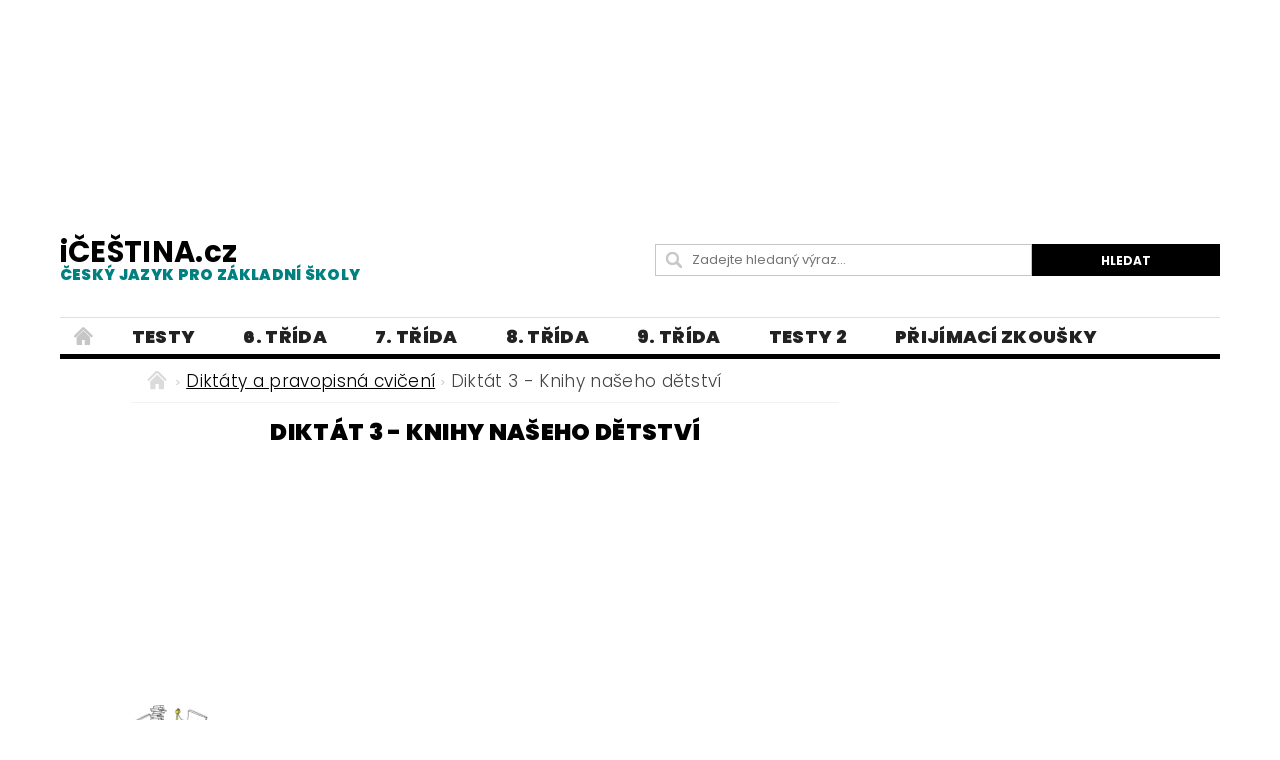

--- FILE ---
content_type: text/html; charset=utf-8
request_url: https://www.icestina.cz/diktaty-a-pravopisna-cviceni-pro-zakladni-skoly/diktat-3-knizky-naseho-detstvi/
body_size: 19958
content:
<!DOCTYPE html>
<html id="css" xml:lang='cs' lang='cs' class="external-fonts-loaded">
    <head>
        <link rel="preconnect" href="https://cdn.myshoptet.com" /><link rel="dns-prefetch" href="https://cdn.myshoptet.com" /><link rel="preload" href="https://cdn.myshoptet.com/prj/dist/master/cms/libs/jquery/jquery-1.11.3.min.js" as="script" />        <script>
dataLayer = [];
dataLayer.push({'shoptet' : {
    "pageId": 3390,
    "pageType": "article",
    "currency": "CZK",
    "currencyInfo": {
        "decimalSeparator": ",",
        "exchangeRate": 1,
        "priceDecimalPlaces": 2,
        "symbol": "K\u010d",
        "symbolLeft": 0,
        "thousandSeparator": " "
    },
    "language": "cs",
    "projectId": 256294,
    "cartInfo": {
        "id": null,
        "freeShipping": false,
        "freeShippingFrom": 0,
        "leftToFreeGift": {
            "formattedPrice": "0 K\u010d",
            "priceLeft": 0
        },
        "freeGift": false,
        "leftToFreeShipping": {
            "priceLeft": 0,
            "dependOnRegion": 0,
            "formattedPrice": "0 K\u010d"
        },
        "discountCoupon": [],
        "getNoBillingShippingPrice": {
            "withoutVat": 0,
            "vat": 0,
            "withVat": 0
        },
        "cartItems": [],
        "taxMode": "ORDINARY"
    },
    "cart": [],
    "customer": {
        "priceRatio": 1,
        "priceListId": 1,
        "groupId": null,
        "registered": false,
        "mainAccount": false
    }
}});
</script>

        <meta http-equiv="content-type" content="text/html; charset=utf-8" />
        <title>Diktát 3 - Knihy našeho dětství</title>

        <meta name="viewport" content="width=device-width, initial-scale=1.0" />
        <meta name="format-detection" content="telephone=no" />

        
            <meta property="og:type" content="article"><meta property="og:site_name" content="icestina.cz"><meta property="og:url" content="https://www.icestina.cz/diktaty-a-pravopisna-cviceni-pro-zakladni-skoly/diktat-3-knizky-naseho-detstvi/"><meta property="og:title" content="Diktát 3 - Knihy našeho dětství"><meta name="author" content="iČEŠTINA.cz"><meta name="web_author" content="Shoptet.cz"><meta name="dcterms.rightsHolder" content="www.icestina.cz"><meta name="robots" content="index,follow"><meta property="og:description" content="Diktát 3 - Knihy našeho dětství"><meta name="description" content="Diktát 3 - Knihy našeho dětství"><meta property="og:image" content="https://www.icestina.cz/user/articles/images/prav3.jpg"><meta property="article:published_time" content="1.3.2022"><meta property="article:section" content="Diktát 3 - Knihy našeho dětství">
        


        
        <noscript>
            <style media="screen">
                #category-filter-hover {
                    display: block !important;
                }
            </style>
        </noscript>
        
    <link href="https://cdn.myshoptet.com/prj/dist/master/cms/templates/frontend_templates/shared/css/font-face/poppins.css" rel="stylesheet"><link href="https://cdn.myshoptet.com/prj/dist/master/shop/dist/font-shoptet-04.css.7d79974e5b4cdb582ad8.css" rel="stylesheet">    <script>
        var oldBrowser = false;
    </script>
    <!--[if lt IE 9]>
        <script src="https://cdnjs.cloudflare.com/ajax/libs/html5shiv/3.7.3/html5shiv.js"></script>
        <script>
            var oldBrowser = '<strong>Upozornění!</strong> Používáte zastaralý prohlížeč, který již není podporován. Prosím <a href="https://www.whatismybrowser.com/" target="_blank" rel="nofollow">aktualizujte svůj prohlížeč</a> a zvyšte své UX.';
        </script>
    <![endif]-->

        <style>:root {--color-primary: #000000;--color-primary-h: 0;--color-primary-s: 0%;--color-primary-l: 0%;--color-primary-hover: #329a9d;--color-primary-hover-h: 182;--color-primary-hover-s: 52%;--color-primary-hover-l: 41%;--color-secondary: #000000;--color-secondary-h: 0;--color-secondary-s: 0%;--color-secondary-l: 0%;--color-secondary-hover: #000000;--color-secondary-hover-h: 0;--color-secondary-hover-s: 0%;--color-secondary-hover-l: 0%;--color-tertiary: #000000;--color-tertiary-h: 0;--color-tertiary-s: 0%;--color-tertiary-l: 0%;--color-tertiary-hover: #000000;--color-tertiary-hover-h: 0;--color-tertiary-hover-s: 0%;--color-tertiary-hover-l: 0%;--color-header-background: #ffffff;--template-font: "Poppins";--template-headings-font: "Poppins";--header-background-url: none;--cookies-notice-background: #1A1937;--cookies-notice-color: #F8FAFB;--cookies-notice-button-hover: #f5f5f5;--cookies-notice-link-hover: #27263f;--templates-update-management-preview-mode-content: "Náhled aktualizací šablony je aktivní pro váš prohlížeč."}</style>

        <style>:root {--logo-x-position: 0px;--logo-y-position: 0px;--front-image-x-position: 0px;--front-image-y-position: 0px;}</style>

        <link href="https://cdn.myshoptet.com/prj/dist/master/shop/dist/main-04.css.55ec9317567af1708cb4.css" rel="stylesheet" media="screen" />

        <link rel="stylesheet" href="https://cdn.myshoptet.com/prj/dist/master/cms/templates/frontend_templates/_/css/print.css" media="print" />
                            <link rel="shortcut icon" href="/favicon.ico" type="image/x-icon" />
                                    <link rel="canonical" href="https://www.icestina.cz/diktaty-a-pravopisna-cviceni-pro-zakladni-skoly/diktat-3-knizky-naseho-detstvi/" />
        
        
        
        
                
                            <style>
                    /* custom background */
                    #main-wrapper {
                                                                            background-position: left top !important;
                            background-repeat: repeat !important;
                                                                            background-attachment: scroll !important;
                                                                    }
                </style>
                    
                <script>var shoptet = shoptet || {};shoptet.abilities = {"about":{"generation":2,"id":"04"},"config":{"category":{"product":{"image_size":"detail_alt_1"}},"navigation_breakpoint":991,"number_of_active_related_products":2,"product_slider":{"autoplay":false,"autoplay_speed":3000,"loop":true,"navigation":true,"pagination":true,"shadow_size":0}},"elements":{"recapitulation_in_checkout":true},"feature":{"directional_thumbnails":false,"extended_ajax_cart":false,"extended_search_whisperer":false,"fixed_header":false,"images_in_menu":false,"product_slider":false,"simple_ajax_cart":true,"smart_labels":false,"tabs_accordion":false,"tabs_responsive":false,"top_navigation_menu":false,"user_action_fullscreen":false}};shoptet.design = {"template":{"name":"Pop","colorVariant":"Diamond"},"layout":{"homepage":"listImage","subPage":"listImage","productDetail":"listImage"},"colorScheme":{"conversionColor":"#000000","conversionColorHover":"#000000","color1":"#000000","color2":"#329a9d","color3":"#000000","color4":"#000000"},"fonts":{"heading":"Poppins","text":"Poppins"},"header":{"backgroundImage":null,"image":null,"logo":null,"color":"#ffffff"},"background":{"enabled":true,"color":{"enabled":false,"color":"#F0FFFF"},"image":{"url":null,"attachment":"scroll","position":"tile"}}};shoptet.config = {};shoptet.events = {};shoptet.runtime = {};shoptet.content = shoptet.content || {};shoptet.updates = {};shoptet.messages = [];shoptet.messages['lightboxImg'] = "Obrázek";shoptet.messages['lightboxOf'] = "z";shoptet.messages['more'] = "Více";shoptet.messages['cancel'] = "Zrušit";shoptet.messages['removedItem'] = "Položka byla odstraněna z košíku.";shoptet.messages['discountCouponWarning'] = "Zapomněli jste uplatnit slevový kupón. Pro pokračování jej uplatněte pomocí tlačítka vedle vstupního pole, nebo jej smažte.";shoptet.messages['charsNeeded'] = "Prosím, použijte minimálně 3 znaky!";shoptet.messages['invalidCompanyId'] = "Neplané IČ, povoleny jsou pouze číslice";shoptet.messages['needHelp'] = "Potřebujete pomoc?";shoptet.messages['showContacts'] = "Zobrazit kontakty";shoptet.messages['hideContacts'] = "Skrýt kontakty";shoptet.messages['ajaxError'] = "Došlo k chybě; obnovte prosím stránku a zkuste to znovu.";shoptet.messages['variantWarning'] = "Zvolte prosím variantu produktu.";shoptet.messages['chooseVariant'] = "Zvolte variantu";shoptet.messages['unavailableVariant'] = "Tato varianta není dostupná a není možné ji objednat.";shoptet.messages['withVat'] = "včetně DPH";shoptet.messages['withoutVat'] = "bez DPH";shoptet.messages['toCart'] = "Do košíku";shoptet.messages['emptyCart'] = "Prázdný košík";shoptet.messages['change'] = "Změnit";shoptet.messages['chosenBranch'] = "Zvolená pobočka";shoptet.messages['validatorRequired'] = "Povinné pole";shoptet.messages['validatorEmail'] = "Prosím vložte platnou e-mailovou adresu";shoptet.messages['validatorUrl'] = "Prosím vložte platnou URL adresu";shoptet.messages['validatorDate'] = "Prosím vložte platné datum";shoptet.messages['validatorNumber'] = "Vložte číslo";shoptet.messages['validatorDigits'] = "Prosím vložte pouze číslice";shoptet.messages['validatorCheckbox'] = "Zadejte prosím všechna povinná pole";shoptet.messages['validatorConsent'] = "Bez souhlasu nelze odeslat.";shoptet.messages['validatorPassword'] = "Hesla se neshodují";shoptet.messages['validatorInvalidPhoneNumber'] = "Vyplňte prosím platné telefonní číslo bez předvolby.";shoptet.messages['validatorInvalidPhoneNumberSuggestedRegion'] = "Neplatné číslo — navržený region: %1";shoptet.messages['validatorInvalidCompanyId'] = "Neplatné IČ, musí být ve tvaru jako %1";shoptet.messages['validatorFullName'] = "Nezapomněli jste příjmení?";shoptet.messages['validatorHouseNumber'] = "Prosím zadejte správné číslo domu";shoptet.messages['validatorZipCode'] = "Zadané PSČ neodpovídá zvolené zemi";shoptet.messages['validatorShortPhoneNumber'] = "Telefonní číslo musí mít min. 8 znaků";shoptet.messages['choose-personal-collection'] = "Prosím vyberte místo doručení u osobního odběru, není zvoleno.";shoptet.messages['choose-external-shipping'] = "Upřesněte prosím vybraný způsob dopravy";shoptet.messages['choose-ceska-posta'] = "Pobočka České Pošty není určena, zvolte prosím některou";shoptet.messages['choose-hupostPostaPont'] = "Pobočka Maďarské pošty není vybrána, zvolte prosím nějakou";shoptet.messages['choose-postSk'] = "Pobočka Slovenské pošty není zvolena, vyberte prosím některou";shoptet.messages['choose-ulozenka'] = "Pobočka Uloženky nebyla zvolena, prosím vyberte některou";shoptet.messages['choose-zasilkovna'] = "Pobočka Zásilkovny nebyla zvolena, prosím vyberte některou";shoptet.messages['choose-ppl-cz'] = "Pobočka PPL ParcelShop nebyla vybrána, vyberte prosím jednu";shoptet.messages['choose-glsCz'] = "Pobočka GLS ParcelShop nebyla zvolena, prosím vyberte některou";shoptet.messages['choose-dpd-cz'] = "Ani jedna z poboček služby DPD Parcel Shop nebyla zvolená, prosím vyberte si jednu z možností.";shoptet.messages['watchdogType'] = "Je zapotřebí vybrat jednu z možností u sledování produktu.";shoptet.messages['watchdog-consent-required'] = "Musíte zaškrtnout všechny povinné souhlasy";shoptet.messages['watchdogEmailEmpty'] = "Prosím vyplňte e-mail";shoptet.messages['privacyPolicy'] = 'Musíte souhlasit s ochranou osobních údajů';shoptet.messages['amountChanged'] = '(množství bylo změněno)';shoptet.messages['unavailableCombination'] = 'Není k dispozici v této kombinaci';shoptet.messages['specifyShippingMethod'] = 'Upřesněte dopravu';shoptet.messages['PIScountryOptionMoreBanks'] = 'Možnost platby z %1 bank';shoptet.messages['PIScountryOptionOneBank'] = 'Možnost platby z 1 banky';shoptet.messages['PIScurrencyInfoCZK'] = 'V měně CZK lze zaplatit pouze prostřednictvím českých bank.';shoptet.messages['PIScurrencyInfoHUF'] = 'V měně HUF lze zaplatit pouze prostřednictvím maďarských bank.';shoptet.messages['validatorVatIdWaiting'] = "Ověřujeme";shoptet.messages['validatorVatIdValid'] = "Ověřeno";shoptet.messages['validatorVatIdInvalid'] = "DIČ se nepodařilo ověřit, i přesto můžete objednávku dokončit";shoptet.messages['validatorVatIdInvalidOrderForbid'] = "Zadané DIČ nelze nyní ověřit, protože služba ověřování je dočasně nedostupná. Zkuste opakovat zadání později, nebo DIČ vymažte s vaši objednávku dokončete v režimu OSS. Případně kontaktujte prodejce.";shoptet.messages['validatorVatIdInvalidOssRegime'] = "Zadané DIČ nemůže být ověřeno, protože služba ověřování je dočasně nedostupná. Vaše objednávka bude dokončena v režimu OSS. Případně kontaktujte prodejce.";shoptet.messages['previous'] = "Předchozí";shoptet.messages['next'] = "Následující";shoptet.messages['close'] = "Zavřít";shoptet.messages['imageWithoutAlt'] = "Tento obrázek nemá popisek";shoptet.messages['newQuantity'] = "Nové množství:";shoptet.messages['currentQuantity'] = "Aktuální množství:";shoptet.messages['quantityRange'] = "Prosím vložte číslo v rozmezí %1 a %2";shoptet.messages['skipped'] = "Přeskočeno";shoptet.messages.validator = {};shoptet.messages.validator.nameRequired = "Zadejte jméno a příjmení.";shoptet.messages.validator.emailRequired = "Zadejte e-mailovou adresu (např. jan.novak@example.com).";shoptet.messages.validator.phoneRequired = "Zadejte telefonní číslo.";shoptet.messages.validator.messageRequired = "Napište komentář.";shoptet.messages.validator.descriptionRequired = shoptet.messages.validator.messageRequired;shoptet.messages.validator.captchaRequired = "Vyplňte bezpečnostní kontrolu.";shoptet.messages.validator.consentsRequired = "Potvrďte svůj souhlas.";shoptet.messages.validator.scoreRequired = "Zadejte počet hvězdiček.";shoptet.messages.validator.passwordRequired = "Zadejte heslo, které bude obsahovat min. 4 znaky.";shoptet.messages.validator.passwordAgainRequired = shoptet.messages.validator.passwordRequired;shoptet.messages.validator.currentPasswordRequired = shoptet.messages.validator.passwordRequired;shoptet.messages.validator.birthdateRequired = "Zadejte datum narození.";shoptet.messages.validator.billFullNameRequired = "Zadejte jméno a příjmení.";shoptet.messages.validator.deliveryFullNameRequired = shoptet.messages.validator.billFullNameRequired;shoptet.messages.validator.billStreetRequired = "Zadejte název ulice.";shoptet.messages.validator.deliveryStreetRequired = shoptet.messages.validator.billStreetRequired;shoptet.messages.validator.billHouseNumberRequired = "Zadejte číslo domu.";shoptet.messages.validator.deliveryHouseNumberRequired = shoptet.messages.validator.billHouseNumberRequired;shoptet.messages.validator.billZipRequired = "Zadejte PSČ.";shoptet.messages.validator.deliveryZipRequired = shoptet.messages.validator.billZipRequired;shoptet.messages.validator.billCityRequired = "Zadejte název města.";shoptet.messages.validator.deliveryCityRequired = shoptet.messages.validator.billCityRequired;shoptet.messages.validator.companyIdRequired = "Zadejte IČ.";shoptet.messages.validator.vatIdRequired = "Zadejte DIČ.";shoptet.messages.validator.billCompanyRequired = "Zadejte název společnosti.";shoptet.messages['loading'] = "Načítám…";shoptet.messages['stillLoading'] = "Stále načítám…";shoptet.messages['loadingFailed'] = "Načtení se nezdařilo. Zkuste to znovu.";shoptet.messages['productsSorted'] = "Produkty seřazeny.";shoptet.messages['formLoadingFailed'] = "Formulář se nepodařilo načíst. Zkuste to prosím znovu.";shoptet.messages.moreInfo = "Více informací";shoptet.config.orderingProcess = {active: false,step: false};shoptet.config.documentsRounding = '3';shoptet.config.documentPriceDecimalPlaces = '2';shoptet.config.thousandSeparator = ' ';shoptet.config.decSeparator = ',';shoptet.config.decPlaces = '2';shoptet.config.decPlacesSystemDefault = '2';shoptet.config.currencySymbol = 'Kč';shoptet.config.currencySymbolLeft = '0';shoptet.config.defaultVatIncluded = 1;shoptet.config.defaultProductMaxAmount = 9999;shoptet.config.inStockAvailabilityId = -1;shoptet.config.defaultProductMaxAmount = 9999;shoptet.config.inStockAvailabilityId = -1;shoptet.config.cartActionUrl = '/action/Cart';shoptet.config.advancedOrderUrl = '/action/Cart/GetExtendedOrder/';shoptet.config.cartContentUrl = '/action/Cart/GetCartContent/';shoptet.config.stockAmountUrl = '/action/ProductStockAmount/';shoptet.config.addToCartUrl = '/action/Cart/addCartItem/';shoptet.config.removeFromCartUrl = '/action/Cart/deleteCartItem/';shoptet.config.updateCartUrl = '/action/Cart/setCartItemAmount/';shoptet.config.addDiscountCouponUrl = '/action/Cart/addDiscountCoupon/';shoptet.config.setSelectedGiftUrl = '/action/Cart/setSelectedGift/';shoptet.config.rateProduct = '/action/ProductDetail/RateProduct/';shoptet.config.customerDataUrl = '/action/OrderingProcess/step2CustomerAjax/';shoptet.config.registerUrl = '/registrace/';shoptet.config.agreementCookieName = 'site-agreement';shoptet.config.cookiesConsentUrl = '/action/CustomerCookieConsent/';shoptet.config.cookiesConsentIsActive = 0;shoptet.config.cookiesConsentOptAnalytics = 'analytics';shoptet.config.cookiesConsentOptPersonalisation = 'personalisation';shoptet.config.cookiesConsentOptNone = 'none';shoptet.config.cookiesConsentRefuseDuration = 30;shoptet.config.cookiesConsentName = 'CookiesConsent';shoptet.config.agreementCookieExpire = 400;shoptet.config.cookiesConsentSettingsUrl = '/cookies-settings/';shoptet.config.fonts = {"google":{"attributes":"300,400,600,700,900:latin-ext","families":["Poppins"],"urls":["https:\/\/cdn.myshoptet.com\/prj\/dist\/master\/cms\/templates\/frontend_templates\/shared\/css\/font-face\/poppins.css"]},"custom":{"families":["shoptet"],"urls":["https:\/\/cdn.myshoptet.com\/prj\/dist\/master\/shop\/dist\/font-shoptet-04.css.7d79974e5b4cdb582ad8.css"]}};shoptet.config.mobileHeaderVersion = '1';shoptet.config.fbCAPIEnabled = false;shoptet.config.fbPixelEnabled = false;shoptet.config.fbCAPIUrl = '/action/FacebookCAPI/';shoptet.content.regexp = /strana-[0-9]+[\/]/g;shoptet.content.colorboxHeader = '<div class="colorbox-html-content">';shoptet.content.colorboxFooter = '</div>';shoptet.customer = {};shoptet.csrf = shoptet.csrf || {};shoptet.csrf.token = 'csrf_U/rdam656a18de5cb1aac807';shoptet.csrf.invalidTokenModal = '<div><h2>Přihlaste se prosím znovu</h2><p>Omlouváme se, ale Váš CSRF token pravděpodobně vypršel. Abychom mohli udržet Vaši bezpečnost na co největší úrovni potřebujeme, abyste se znovu přihlásili.</p><p>Děkujeme za pochopení.</p><div><a href="/login/?backTo=%2Fdiktaty-a-pravopisna-cviceni-pro-zakladni-skoly%2Fdiktat-3-knizky-naseho-detstvi%2F">Přihlášení</a></div></div> ';shoptet.csrf.formsSelector = 'csrf-enabled';shoptet.csrf.submitListener = true;shoptet.csrf.validateURL = '/action/ValidateCSRFToken/Index/';shoptet.csrf.refreshURL = '/action/RefreshCSRFTokenNew/Index/';shoptet.csrf.enabled = true;shoptet.config.googleAnalytics ||= {};shoptet.config.googleAnalytics.isGa4Enabled = true;shoptet.config.googleAnalytics.route ||= {};shoptet.config.googleAnalytics.route.ua = "UA";shoptet.config.googleAnalytics.route.ga4 = "GA4";shoptet.config.ums_a11y_category_page = true;shoptet.config.discussion_rating_forms = false;shoptet.config.ums_forms_redesign = false;shoptet.config.showPriceWithoutVat = '';shoptet.config.ums_a11y_login = true;</script>
        <script src="https://cdn.myshoptet.com/prj/dist/master/cms/libs/jquery/jquery-1.11.3.min.js"></script><script src="https://cdn.myshoptet.com/prj/dist/master/cms/libs/jquery/jquery-migrate-1.4.1.min.js"></script><script src="https://cdn.myshoptet.com/prj/dist/master/cms/libs/jquery/jquery-ui-1.8.24.min.js"></script>
    <script src="https://cdn.myshoptet.com/prj/dist/master/shop/dist/main-04.js.cd0f12ca7fcb266dd765.js"></script>
<script src="https://cdn.myshoptet.com/prj/dist/master/shop/dist/shared-2g.js.aa13ef3ecca51cd89ec5.js"></script><script src="https://cdn.myshoptet.com/prj/dist/master/cms/libs/jqueryui/i18n/datepicker-cs.js"></script><script>if (window.self !== window.top) {const script = document.createElement('script');script.type = 'module';script.src = "https://cdn.myshoptet.com/prj/dist/master/shop/dist/editorPreview.js.e7168e827271d1c16a1d.js";document.body.appendChild(script);}</script>        <script>
            jQuery.extend(jQuery.cybergenicsFormValidator.messages, {
                required: "Povinné pole",
                email: "Prosím vložte platnou e-mailovou adresu",
                url: "Prosím vložte platnou URL adresu",
                date: "Prosím vložte platné datum",
                number: "Vložte číslo",
                digits: "Prosím vložte pouze číslice",
                checkbox: "Zadejte prosím všechna povinná pole",
                validatorConsent: "Bez souhlasu nelze odeslat.",
                password: "Hesla se neshodují",
                invalidPhoneNumber: "Vyplňte prosím platné telefonní číslo bez předvolby.",
                invalidCompanyId: 'Nevalidní IČ, musí mít přesně 8 čísel (před kratší IČ lze dát nuly)',
                fullName: "Nezapomněli jste příjmení?",
                zipCode: "Zadané PSČ neodpovídá zvolené zemi",
                houseNumber: "Prosím zadejte správné číslo domu",
                shortPhoneNumber: "Telefonní číslo musí mít min. 8 znaků",
                privacyPolicy: "Musíte souhlasit s ochranou osobních údajů"
            });
        </script>
                                    
                
        
        <!-- User include -->
                <!-- api 608(256) html code header -->
<link rel="stylesheet" href="https://cdn.myshoptet.com/usr/api2.dklab.cz/user/documents/_doplnky/bannery/256294/4576/256294_4576.css" type="text/css" /><style>
        :root {
            --dklab-bannery-b-hp-padding: 15px;
            --dklab-bannery-b-hp-box-padding: 20px;
            --dklab-bannery-b-hp-big-screen: 25%;
            --dklab-bannery-b-hp-medium-screen: 25%;
            --dklab-bannery-b-hp-small-screen: 25%;
            --dklab-bannery-b-hp-tablet-screen: 25%;
            --dklab-bannery-b-hp-mobile-screen: 25%;

            --dklab-bannery-i-hp-icon-color: #329A9D;
            --dklab-bannery-i-hp-color: #000000;
            --dklab-bannery-i-hp-background: #FFFFFF;            
            
            --dklab-bannery-i-d-icon-color: #000000;
            --dklab-bannery-i-d-color: #000000;
            --dklab-bannery-i-d-background: #FFFFFF;


            --dklab-bannery-i-hp-w-big-screen: 6;
            --dklab-bannery-i-hp-w-medium-screen: 6;
            --dklab-bannery-i-hp-w-small-screen: 6;
            --dklab-bannery-i-hp-w-tablet-screen: 6;
            --dklab-bannery-i-hp-w-mobile-screen: 3;
            
            --dklab-bannery-i-d-w-big-screen: 4;
            --dklab-bannery-i-d-w-medium-screen: 4;
            --dklab-bannery-i-d-w-small-screen: 4;
            --dklab-bannery-i-d-w-tablet-screen: 4;
            --dklab-bannery-i-d-w-mobile-screen: 2;

        }</style>
<!-- service 608(256) html code header -->
<link rel="stylesheet" href="https://cdn.myshoptet.com/usr/api.dklab.cz/user/documents/fontawesome/css/all.css?v=1.02" type="text/css" />
<!-- project html code header -->
<style>
#category-tabs,.pagination-category-tabs{display:none;}
ul[style="list-style-type: square;"]{margin-left:0;}
ul[style="list-style-type: square;"] li{margin-bottom:0px;position:relative;list-style:none;padding-left:18px;}
ul[style="list-style-type: square;"] li::before{content:"";width:13px;height:15px;border-radius:2px;border:2px solid #c6c6c6;position:absolute;left:0;top:3px;}
ul[style="list-style-type: square;"] li::after{content:"\2713";font-size:17px;font-weight:800;color:#008080;position: absolute;left: 2px;top: -2px;}
.sticky-top{position:sticky;top:10px;}
#footer-in .topic{font-size:19px;font-weight:800;text-transform:initial;line-height: 0.2rem;}
#footer-in ul > li a:not(.button){font-size:15px;font-weight:400;}
.siteCookies--bottom{width:100%;left:0;margin-left:0;background-color: #329a9d;}
.siteCookies__form{width:100%;max-width:1190px;background-color: #329a9d;}
.siteCookies__form a{color:#fff!important;}
.siteCookies__link{    background: #31304f;border-radius:4px;}
.ns-aisw7-l-banner-large-kiss, #mys-content, #mys-wrapper, iframe#aswift_1, #aswift_1_expand, .example_responsive_9{width:100%!important;;}
.reklama{max-width:1190px;overflow:hidden;}
.welcomeimage{display: flex;justify-content: center;margin: 0 0 55px 0;flex-wrap: wrap;}
.welcomeimage>div:nth-child(1), .welcomeimage>div:nth-child(3){width:100%;margin:25px 0;text-align:center;}
.welcomeimage>div:nth-child(2)>a{margin:0 25px;}
article#welcome>div.text-center{margin-bottom:50px;}
#results {font-size:22px;color:#000}
#resultsanswer{display:none;}
.in-testy .description{display:none;}
.in-testy .news-item .text .title{font-weight:800;font-size:19px;}
#quiz .question{font-size:18px;font-family: Arial; color:#000000;font-weight:600;}
.answers{font-size:17px;display:flex;font-family: Arial; font-weight:400; flex-direction:column;margin-bottom:20px;margin-top:5px;}
blockquote{background-color:#f6f6f6;border-left:5px solid #add8e6;border-top-left-radius:1px;border-bottom-left-radius:1px;margin-left:1px;padding:10px;}
blockquote p{margin-bottom:0;color:}
@font-face {font-family: kristen;src: url("/user/documents/font/itckristen.ttf");}
#column-l-in > div .topic{font-family:"kristen", sans serif;font-weight:600;font-size:16px;color:#000;text-transform:initial;}
#menu li a{font-weight:1000;font-size:18px} 
.in-vyhledavani h2{font-size:35px;}
.search-results-groups h4{display:none;}
#products-found{displaY:none;}
#footer{margin-top:0;background-color:transparent;}
#footer #footer-in>div.row{background-color:#ffffff;}
#footer-in{border-top:0;}
h1{font-weight:800;font-size: 1.46rem;color: #000000;text-align: center }
.news-item .text .title{font-weight:800;font-size: 1.20rem;color: #000000;text-align: left; line-height: 1.5rem;}
#navigation span a, #navigation span{font-size:17px;}

@media(max-width:1024px){
aside#column-l, aside#column-r{display:none;}
main#content-in{width:100%;}
}

@media(min-width:1025px){
aside#column-l{width:6%;}
main#content-in {width:62%;}
aside#column-r{width:27%;}
}

@media(min-width:641px){

header .searchform fieldset{margin-bottom:0;}
header#header-in>div.row{display:flex;justify-content:space-between;align-items:center;}
header#header-in div.large-4:nth-child(1), header#header-in div.large-4:nth-child(2){width:50%;}
header#header-in>div.row>div.large-4:nth-child(3){display:none;}
.searchform{max-width:600px;}
}

@media(max-width:640px){

p#navigation{margin:10px 0;display:block;}
}
</style>

<style type="text/css"> #header-cart { display: none } </style>
<style type="text/css">
   #top-links { display: none }
</style>
<style type="text/css"> #header-in .header-phone { display: none } </style>
<style type="text/css"> #header-in .header-email { display: none } </style>
<style type="text/css">
#categories  a {font-size: 25px; }

h6 { font-weight: 600 }
<body style="font-family: Geneva CE">
.text-logo {  font-size: 60px; color: #4e514e; font-weight: 600; }
.text-logo .motto { font-size: 40px; color: #058c06; font-weight: 300; }

@media(max-width:840px){
#welcome>div{display:flex;flex-direction:column;}
#welcome>div img[alt="český jazyk"]{display:none;}
}

@media(max-width:730px){
.welcomeimage>div:nth-child(2)>img{max-width:110px;}
}

@media(max-width:470px){
#welcome video{width:100%;}
.welcomeimage img{max-width:100px;}
.welcomeimage>div:nth-child(2){display:flex;align-item:center;}
}

@media(max-width:373px){
.welcomeimage > div:nth-child(2) > a{margin:0;}
}

@media(max-width:320px){
.welcomeimage img{max-width:90px;}
}
</style>
<script data-ad-client="ca-pub-3848824471012017" async src="https://pagead2.googlesyndication.com/pagead/js/adsbygoogle.js"></script>

<style>
@media(min-width: 1000px) { .example_responsive_9 { width: 1600px; height: 200px; } }
</style>
<script async src="https://pagead2.googlesyndication.com/pagead/js/adsbygoogle.js"></script>
<!-- example_responsive_9 -->
<section style="background:#ffffff"><div class="large-12 row reklama">
<ins class="adsbygoogle example_responsive_9"
     style="display:inline-block;"
     data-full-width-responsive="true"
     data-ad-client="ca-pub-3848824471012017"
     data-ad-slot="9059873549"></ins></div></section>
<script>
(adsbygoogle = window.adsbygoogle || []).push({});
</script>
<style> .blog-hp::before{content: "Blog: Vše zajímavé o češtině...";font-size:27px;color:#000;font-weight:600;}
select.letter {
	 height: auto;
	 text-align: center;
	 font-weight: 800;
	 min-width: 35px;
	 font-size: 100%;
	 border-radius: 2px;
	 border-width: 1px;
	 text-align: start;
	 appearance: auto;
	 background: none;
	 margin-left: 1px;
	 padding: 0px 0px;
	 border: 1px solid #000000;
   width:auto;
   height:auto;
}
 select.letter:hover {
	 cursor: pointer;
}
.odpovedi {
	 font-size: 24px;
   color: #2f4f4f	;
   font-weight: 800;
}

 span.over {
	 background: #008b8b;
	 border: 1px solid #31304f;
	 border-radius: 2px;
	 padding: 12px 22px;
	 color: #fff;
	 display: inline-block;
	 margin: 4px 0px;
   margin-bottom: 12px;
   font-weight: 700;
   font-size: 20px;
}
span.over:hover {
	 color: #31304f;
	 border: 1px solid #008b8b;
	 background: #fff;
	 cursor: pointer;
   font-weight: 700;
   font-size: 20px;
}
.text>p{line-height: 2.1;}
.odpovedi+.odpovedi{display:none;}
.good-answer{background-color:#32cd32!important;color:#000!important;}
.wrong-answer{background-color:red!important;color:#000!important;}
.moznosti{margin-bottom:30px;}
.moznosti p{font-size:18px;font-family:Arial;font-weight:600;margin-bottom:8px;line-height:1.1;}
.moznosti form div{font-size:17px;font-family:Arial;font-weight:400;margin-bottom:2px;}
.goodlabel{position:relative;}
.goodlabel::after{background:url('/user/documents/upload/sablona-nemazat/check-mark-svgrepo-com (1).svg');position:absolute;background-size:15px;width:15px;height:15px;top:50%;transform:translateY(-50%);content:"";position:absolute;right:-18px;}
.wronglabel::after{content: "\e901";font-family:"Shoptet";position:relative;top:2px;margin-left:1px;}
</style>


<style>
.p-name {font-weight: 800;color:#000000;}
.subcategories.with-image .subcategories-single .text {font-weight: 800; font-size: 14px;}
</style>


<style>
#logo.text-logo {  font-size: 29px; font-weight: 700; color: #000;}
</style>



<style>
.navigation-menu
a {
    font-size: 1.0375rem !important;
}
</style>



<style>
#menu li a, .navigation-menu li
a {
    font-weight: 800;
    font-size: 18px;
    text-transform: uppercase;
    padding: 0
1.5rem 0;
    outline: none;
    display: block;
    line-height: 2.3875rem;
}
</style>

<style>
#logo.text-logo
small {
    display: block;
    color: #008080;
    font-weight: 800;
    font-size: 15px;
    
    
}
</style>

<style>
.h2-even, .h2-even-nor, .h2-odd, .h2-odd-nor {
    display: inline-block;
    margin: .3125rem 0 1rem;
    padding: 0 2rem;
    position: relative;
     font-weight: 800;
     font-size: 21px;
    text-transform: uppercase;
    color: #329a9d;
}
</style>







        <!-- /User include -->
                                <!-- Global site tag (gtag.js) - Google Analytics -->
    <script async src="https://www.googletagmanager.com/gtag/js?id=G-L07XTP7RHJ"></script>
    <script>
        
        window.dataLayer = window.dataLayer || [];
        function gtag(){dataLayer.push(arguments);}
        

        
        gtag('js', new Date());

                gtag('config', 'UA-148802006-1', { 'groups': "UA" });
        
                gtag('config', 'G-L07XTP7RHJ', {"groups":"GA4","send_page_view":false,"content_group":"article","currency":"CZK","page_language":"cs"});
        
        
        
        
        
        
                    gtag('event', 'page_view', {"send_to":"GA4","page_language":"cs","content_group":"article","currency":"CZK"});
        
        
        
        
        
        
        
        
        
        
        
        
        
        document.addEventListener('DOMContentLoaded', function() {
            if (typeof shoptet.tracking !== 'undefined') {
                for (var id in shoptet.tracking.bannersList) {
                    gtag('event', 'view_promotion', {
                        "send_to": "UA",
                        "promotions": [
                            {
                                "id": shoptet.tracking.bannersList[id].id,
                                "name": shoptet.tracking.bannersList[id].name,
                                "position": shoptet.tracking.bannersList[id].position
                            }
                        ]
                    });
                }
            }

            shoptet.consent.onAccept(function(agreements) {
                if (agreements.length !== 0) {
                    console.debug('gtag consent accept');
                    var gtagConsentPayload =  {
                        'ad_storage': agreements.includes(shoptet.config.cookiesConsentOptPersonalisation)
                            ? 'granted' : 'denied',
                        'analytics_storage': agreements.includes(shoptet.config.cookiesConsentOptAnalytics)
                            ? 'granted' : 'denied',
                                                                                                'ad_user_data': agreements.includes(shoptet.config.cookiesConsentOptPersonalisation)
                            ? 'granted' : 'denied',
                        'ad_personalization': agreements.includes(shoptet.config.cookiesConsentOptPersonalisation)
                            ? 'granted' : 'denied',
                        };
                    console.debug('update consent data', gtagConsentPayload);
                    gtag('consent', 'update', gtagConsentPayload);
                    dataLayer.push(
                        { 'event': 'update_consent' }
                    );
                }
            });
        });
    </script>

                
                                                    </head>
    <body class="desktop id-3390 in-diktaty-a-pravopisna-cviceni-pro-zakladni-skoly template-04 type-post ajax-add-to-cart">
        
        <div id="fb-root"></div>
        <script>
            window.fbAsyncInit = function() {
                FB.init({
                    autoLogAppEvents : true,
                    xfbml            : true,
                    version          : 'v24.0'
                });
            };
        </script>
        <script async defer crossorigin="anonymous" src="https://connect.facebook.net/cs_CZ/sdk.js#xfbml=1&version=v24.0"></script>
        
                
        
        <div id="main-wrapper">
            <div id="main-wrapper-in" class="large-12 medium-12 small-12">
                <div id="main" class="large-12 medium-12 small-12 row">

                    

                    <div id="header" class="large-12 medium-12 small-12 columns">
                        <header id="header-in" class="large-12 medium-12 small-12 clearfix">
                            
<div class="row">
    
                        <div class="large-4 medium-4 small-6 columns">
                        <a href="/" title="iČEŠTINA.cz" id="logo" class="text-logo" data-testid="linkWebsiteLogo">iČEŠTINA.cz<small id="motto">ČESKÝ JAZYK PRO ZÁKLADNÍ ŠKOLY</small></a>
        </div>
    
    
        <div class="large-4 medium-4 small-12 columns">
                                                <div class="large-12 row collapse header-contacts">
                                                                                       <div class="large-6 medium-12 small-6 header-phone columns left">
                    <a href="tel:+420732259596" title="Telefon"><span>+420732259596</span></a>
                    </div>
                                                    <div class="large-6 medium-12 small-6 header-email columns left">
                                                    <a href="mailto:info@icestina.cz"><span>info@icestina.cz</span></a>
                                            </div>
                            </div>
            
                        <div class="searchform large-12 medium-12 small-12" itemscope itemtype="https://schema.org/WebSite">
                <meta itemprop="headline" content="Diktáty a pravopisná doplňovací cvičení pro základní školy"/>
<meta itemprop="url" content="https://www.icestina.cz"/>
        <meta itemprop="text" content="Diktát 3 - Knihy našeho dětství"/>

                <form class="search-whisperer-wrap-v1 search-whisperer-wrap" action="/action/ProductSearch/prepareString/" method="post" itemprop="potentialAction" itemscope itemtype="https://schema.org/SearchAction" data-testid="searchForm">
                    <fieldset>
                        <meta itemprop="target" content="https://www.icestina.cz/vyhledavani/?string={string}"/>
                        <div class="large-8 medium-8 small-12 left">
                            <input type="hidden" name="language" value="cs" />
                            <input type="search" name="string" itemprop="query-input" class="s-word" placeholder="Zadejte hledaný výraz..." autocomplete="off" data-testid="searchInput" />
                        </div>
                        <div class="tar large-4 medium-4 small-2 left b-search-wrap">
                            <input type="submit" value="Hledat" class="b-search tiny button" data-testid="searchBtn" />
                        </div>
                        <div class="search-whisperer-container-js"></div>
                        <div class="search-notice large-12 medium-12 small-12" data-testid="searchMsg">Prosím, použijte minimálně 3 znaky!</div>
                    </fieldset>
                </form>
            </div>
        </div>
    
    
        <div class="large-4 medium-4 small-12 columns">
                        <div id="top-links" class="large-12 medium-12 small-12">
                <span class="responsive-mobile-visible responsive-all-hidden box-account-links-trigger-wrap">
                    <span class="box-account-links-trigger"></span>
                </span>
                <ul class="responsive-mobile-hidden box-account-links list-inline list-reset">
                    
                                                                                                                        <li>
                                        <a class="icon-account-login" href="/login/?backTo=%2Fdiktaty-a-pravopisna-cviceni-pro-zakladni-skoly%2Fdiktat-3-knizky-naseho-detstvi%2F" title="Přihlášení" data-testid="signin" rel="nofollow"><span>Přihlášení</span></a>
                                    </li>
                                    <li>
                                        <span class="responsive-mobile-hidden"> |</span>
                                        <a href="/registrace/" title="Registrace" data-testid="headerSignup" rel="nofollow">Registrace</a>
                                    </li>
                                                                                                        
                </ul>
            </div>
                        
                                            
                <div class="place-cart-here">
                    <div id="header-cart-wrapper" class="header-cart-wrapper menu-element-wrap">
    <a href="/kosik/" id="header-cart" class="header-cart" data-testid="headerCart" rel="nofollow">
        <span class="responsive-mobile-hidden">Košík:</span>
        
        <strong class="header-cart-price" data-testid="headerCartPrice">
            0 Kč
        </strong>
    </a>

    <div id="cart-recapitulation" class="cart-recapitulation menu-element-submenu align-right hover-hidden" data-testid="popupCartWidget">
                    <div class="cart-reca-single darken tac" data-testid="cartTitle">
                Váš nákupní košík je prázdný            </div>
            </div>
</div>
                </div>
                    </div>
    
</div>

             <nav id="menu" class="large-12 medium-12 small-12"><ul class="inline-list list-inline valign-top-inline left"><li class="first-line"><a href="/" id="a-home" data-testid="headerMenuItem">Úvodní stránka</a></li><li class="menu-item-external-397">
    <a href="https://www.icestina-e-shop.cz/" target="_blank" data-testid="headerMenuItem">
        Testy
    </a>
</li><li class="menu-item-1331 navigation-submenu-trigger-wrap icon-menu-arrow-wrap">
        <a href="/ucivo-6--tridy/" data-testid="headerMenuItem">
                    <span class="navigation-submenu-trigger icon-menu-arrow-down icon-menu-arrow"></span>
                6. třída
    </a>
        <ul class="navigation-submenu navigation-menu">
                    <li class="menu-item-1367">
                <a href="/o-ceskem-jazyce/" data-image="https://cdn.myshoptet.com/usr/www.icestina.cz/user/categories/thumb/ikonka-60.jpg">O českém jazyce</a>
            </li>
                    <li class="menu-item-1370">
                <a href="/zvukova-stranka-jazyka/" data-image="https://cdn.myshoptet.com/usr/www.icestina.cz/user/categories/thumb/ikonka-61.jpg">Zvuková stránka jazyka</a>
            </li>
                    <li class="menu-item-1373">
                <a href="/tvaroslovi/" data-image="https://cdn.myshoptet.com/usr/www.icestina.cz/user/categories/thumb/ikonka-62.jpg">Tvarosloví</a>
            </li>
                    <li class="menu-item-1376">
                <a href="/skladba/" data-image="https://cdn.myshoptet.com/usr/www.icestina.cz/user/categories/thumb/ikonka-63.jpg">Skladba</a>
            </li>
                    <li class="menu-item-2039">
                <a href="/sloh-6--trida/" data-image="https://cdn.myshoptet.com/usr/www.icestina.cz/user/categories/thumb/ikonka-1-1.jpg">Sloh</a>
            </li>
                    <li class="menu-item-4416">
                <a href="/testy-6--trida/" data-image="https://cdn.myshoptet.com/usr/www.icestina.cz/user/categories/thumb/ikonka-1-469.jpg">Testy</a>
            </li>
                    <li class="menu-item-4428">
                <a href="/pracovni-listy-6--trida/" data-image="https://cdn.myshoptet.com/usr/www.icestina.cz/user/categories/thumb/ikonka-1.jpg">Pracovní listy</a>
            </li>
                    <li class="menu-item-4387">
                <a href="/vyukova-videa-6--trida/" data-image="https://cdn.myshoptet.com/usr/www.icestina.cz/user/categories/thumb/ikonka-1.jpg">Výuková videa</a>
            </li>
            </ul>
    </li><li class="menu-item-1334 navigation-submenu-trigger-wrap icon-menu-arrow-wrap">
        <a href="/ucivo-7--tridy/" data-testid="headerMenuItem">
                    <span class="navigation-submenu-trigger icon-menu-arrow-down icon-menu-arrow"></span>
                7. třída
    </a>
        <ul class="navigation-submenu navigation-menu">
                    <li class="menu-item-1613">
                <a href="/vyznam-slov/" data-image="https://cdn.myshoptet.com/usr/www.icestina.cz/user/categories/thumb/ikonka-1-4.jpg">Význam slov</a>
            </li>
                    <li class="menu-item-1616">
                <a href="/tvoreni-slov-7--trida/" data-image="https://cdn.myshoptet.com/usr/www.icestina.cz/user/categories/thumb/ikonka-1-5.jpg">Tvoření slov </a>
            </li>
                    <li class="menu-item-1622">
                <a href="/tvaroslovi-7--trida/" data-image="https://cdn.myshoptet.com/usr/www.icestina.cz/user/categories/thumb/ikonka-1-6.jpg">Tvarosloví </a>
            </li>
                    <li class="menu-item-1607">
                <a href="/skladba-7--trida/" data-image="https://cdn.myshoptet.com/usr/www.icestina.cz/user/categories/thumb/ikonka-1-7.jpg">Skladba </a>
            </li>
                    <li class="menu-item-2237">
                <a href="/sloh-7--trida/" data-image="https://cdn.myshoptet.com/usr/www.icestina.cz/user/categories/thumb/ikonka-1.jpg">Sloh </a>
            </li>
                    <li class="menu-item-4419">
                <a href="/testy-7--trida/" data-image="https://cdn.myshoptet.com/usr/www.icestina.cz/user/categories/thumb/ikonka-1.jpg">Testy</a>
            </li>
                    <li class="menu-item-4431">
                <a href="/pracovni-listy-7--trida/" data-image="https://cdn.myshoptet.com/usr/www.icestina.cz/user/categories/thumb/ikonka-1.jpg">Pracovní listy</a>
            </li>
                    <li class="menu-item-4390">
                <a href="/vyukova-videa-7--trida/" data-image="https://cdn.myshoptet.com/usr/www.icestina.cz/user/categories/thumb/ikonka-1.jpg">Výuková videa</a>
            </li>
            </ul>
    </li><li class="menu-item-1337 navigation-submenu-trigger-wrap icon-menu-arrow-wrap">
        <a href="/ucivo-8--tridy/" data-testid="headerMenuItem">
                    <span class="navigation-submenu-trigger icon-menu-arrow-down icon-menu-arrow"></span>
                8. třída
    </a>
        <ul class="navigation-submenu navigation-menu">
                    <li class="menu-item-1658">
                <a href="/obecne-vyklady-o-jazyce-8--trida/" data-image="https://cdn.myshoptet.com/usr/www.icestina.cz/user/categories/thumb/ikonka-1-8.jpg">Obecné výklady o jazyce </a>
            </li>
                    <li class="menu-item-1652">
                <a href="/obohacovani-slovni-zasoby-8--trida/" data-image="https://cdn.myshoptet.com/usr/www.icestina.cz/user/categories/thumb/ikonka-1-9.jpg">Obohacování slovní zásoby </a>
            </li>
                    <li class="menu-item-1655">
                <a href="/tvaroslovi-8--trida/" data-image="https://cdn.myshoptet.com/usr/www.icestina.cz/user/categories/thumb/ikonka-1-10.jpg">Tvarosloví </a>
            </li>
                    <li class="menu-item-1562">
                <a href="/skladba-8--trida/" data-image="https://cdn.myshoptet.com/usr/www.icestina.cz/user/categories/thumb/ikonka-71.jpg">Skladba</a>
            </li>
                    <li class="menu-item-2273">
                <a href="/sloh-8--trida/" data-image="https://cdn.myshoptet.com/usr/www.icestina.cz/user/categories/thumb/ikonka-1-11.jpg">Sloh </a>
            </li>
                    <li class="menu-item-4422">
                <a href="/testy-8--trida/" data-image="https://cdn.myshoptet.com/usr/www.icestina.cz/user/categories/thumb/ikonka-1.jpg">Testy</a>
            </li>
                    <li class="menu-item-4434">
                <a href="/pracovni-listy-8--trida/" data-image="https://cdn.myshoptet.com/usr/www.icestina.cz/user/categories/thumb/ikonka-1.jpg">Pracovní listy</a>
            </li>
                    <li class="menu-item-4393">
                <a href="/vyukova-videa-8--trida/" data-image="https://cdn.myshoptet.com/usr/www.icestina.cz/user/categories/thumb/ikonka-1.jpg">Výuková videa</a>
            </li>
            </ul>
    </li><li class="menu-item-1340 navigation-submenu-trigger-wrap icon-menu-arrow-wrap">
        <a href="/ucivo-9--tridy/" data-testid="headerMenuItem">
                    <span class="navigation-submenu-trigger icon-menu-arrow-down icon-menu-arrow"></span>
                9. třída
    </a>
        <ul class="navigation-submenu navigation-menu">
                    <li class="menu-item-1721">
                <a href="/obecne-vyklady-o-jazyce-9--trida/" data-image="https://cdn.myshoptet.com/usr/www.icestina.cz/user/categories/thumb/ikonka-1-12.jpg">Obecné výklady o jazyce </a>
            </li>
                    <li class="menu-item-1727">
                <a href="/zvukova-stranka-jazyka-9--trida/" data-image="https://cdn.myshoptet.com/usr/www.icestina.cz/user/categories/thumb/ikonka-1-13.jpg">Zvuková stránka jazyka </a>
            </li>
                    <li class="menu-item-1733">
                <a href="/slovni-zasoba-a-vyznam-slova-9--trida/" data-image="https://cdn.myshoptet.com/usr/www.icestina.cz/user/categories/thumb/ikonka-1-14.jpg">Slovní zásoba a význam slova </a>
            </li>
                    <li class="menu-item-1730">
                <a href="/tvoreni-slov-9--trida/" data-image="https://cdn.myshoptet.com/usr/www.icestina.cz/user/categories/thumb/ikonka-1-15.jpg">Tvoření slov </a>
            </li>
                    <li class="menu-item-1736">
                <a href="/tvaroslovi-9--trida/" data-image="https://cdn.myshoptet.com/usr/www.icestina.cz/user/categories/thumb/ikonka-1-16.jpg">Tvarosloví </a>
            </li>
                    <li class="menu-item-1739">
                <a href="/skladba-9--trida/" data-image="https://cdn.myshoptet.com/usr/www.icestina.cz/user/categories/thumb/ikonka-1-17.jpg">Skladba </a>
            </li>
                    <li class="menu-item-2303">
                <a href="/sloh-9--trida/" data-image="https://cdn.myshoptet.com/usr/www.icestina.cz/user/categories/thumb/ikonka-1-18.jpg">Sloh </a>
            </li>
                    <li class="menu-item-4425">
                <a href="/testy-9--trida/" data-image="https://cdn.myshoptet.com/usr/www.icestina.cz/user/categories/thumb/ikonka-1.jpg">Testy</a>
            </li>
                    <li class="menu-item-4440">
                <a href="/prijimaci-zkousky-na-stredni-skoly/" data-image="https://cdn.myshoptet.com/usr/www.icestina.cz/user/categories/thumb/ikonka-1.jpg">Přijímací zkoušky</a>
            </li>
                    <li class="menu-item-4437">
                <a href="/pracovni-listy-9--trida/" data-image="https://cdn.myshoptet.com/usr/www.icestina.cz/user/categories/thumb/ikonka-1.jpg">Pracovní listy</a>
            </li>
                    <li class="menu-item-4396">
                <a href="/vyukova-videa-9--trida/" data-image="https://cdn.myshoptet.com/usr/www.icestina.cz/user/categories/thumb/ikonka-1.jpg">Výuková videa</a>
            </li>
            </ul>
    </li><li class="menu-item-1541 navigation-submenu-trigger-wrap icon-menu-arrow-wrap">
        <a href="/testy-z-ceskeho-jazyka-pro-zakladni-skoly/" data-testid="headerMenuItem">
                    <span class="navigation-submenu-trigger icon-menu-arrow-down icon-menu-arrow"></span>
                Testy 2
    </a>
        <ul class="navigation-submenu navigation-menu">
                    <li class="menu-item-1529">
                <a href="/testy-z-ceskeho-jazyka-pro-zakladni-skoly-6--trida/" data-image="https://cdn.myshoptet.com/usr/www.icestina.cz/user/categories/thumb/ikonka-77.jpg">6. třída - testy</a>
            </li>
                    <li class="menu-item-1550">
                <a href="/testy-z-ceskeho-jazyka-pro-zakladni-skoly-7--trida/" data-image="https://cdn.myshoptet.com/usr/www.icestina.cz/user/categories/thumb/ikonka-78.jpg">7. třída - testy</a>
            </li>
                    <li class="menu-item-1553">
                <a href="/testy-z-ceskeho-jazyka-pro-zakladni-skoly-8--trida/" data-image="https://cdn.myshoptet.com/usr/www.icestina.cz/user/categories/thumb/ikonka-79.jpg">8. třída - testy</a>
            </li>
                    <li class="menu-item-1556">
                <a href="/testy-z-ceskeho-jazyka-pro-zakladni-skoly-9--trida/" data-image="https://cdn.myshoptet.com/usr/www.icestina.cz/user/categories/thumb/ikonka-80.jpg">9. třída - testy</a>
            </li>
                    <li class="menu-item-2504">
                <a href="/cvicne-testy-k-prijimacim-zkouskam/" data-image="https://cdn.myshoptet.com/usr/www.icestina.cz/user/categories/thumb/ikonka-85.jpg">Přijímací zkoušky - testy</a>
            </li>
                    <li class="menu-item-3816">
                <a href="/e-kniha-500-testovych-otazek-pro-6-9--rocnik/" data-image="https://cdn.myshoptet.com/usr/www.icestina.cz/user/categories/thumb/ikonka-105.jpg">E-kniha - 500 testových otázek pro 6. - 9. ročník</a>
            </li>
                    <li class="menu-item-4377">
                <a href="/cvicne-online-testy--440-otazek--k-prijimacim-zkouskam/" data-image="https://cdn.myshoptet.com/usr/www.icestina.cz/user/categories/thumb/ikonka-1.jpg">Cvičné online testy (440 otázek) k přijímacím zkouškám</a>
            </li>
                    <li class="menu-item-4383">
                <a href="/100-pravopisnych-cviceni-online-opakovani-kompletniho-pravopisu-2/" data-image="https://cdn.myshoptet.com/usr/www.icestina.cz/user/categories/thumb/ikonka-1.jpg">100 pravopisných cvičení online</a>
            </li>
                    <li class="menu-item-3417">
                <a href="/diktaty-a-pravopisna-cviceni/" data-image="https://cdn.myshoptet.com/usr/www.icestina.cz/user/categories/thumb/ikonka-1-257.jpg">Diktáty a pravopisná cvičení</a>
            </li>
                    <li class="menu-item-3225">
                <a href="/testy-z-literatury-2/" data-image="https://cdn.myshoptet.com/usr/www.icestina.cz/user/categories/thumb/ikonka-100.jpg">Testy z literatury</a>
            </li>
                    <li class="menu-item-2546">
                <a href="/vsechny-testy--6-9--trida-/" data-image="https://cdn.myshoptet.com/usr/www.icestina.cz/user/categories/thumb/ikonka-1.jpg">Všechny testy</a>
            </li>
                    <li class="menu-item-2633">
                <a href="/testy-z-ceskeho-jazyka-pro-stredni-skoly/" data-image="https://cdn.myshoptet.com/usr/www.icestina.cz/user/categories/thumb/ikonka-1.jpg">Střední školy - testy</a>
            </li>
                    <li class="menu-item-2848">
                <a href="/testy-z-dejepisu-pro-zakladni-a-stredni-skoly/" data-image="https://cdn.myshoptet.com/usr/www.icestina.cz/user/categories/thumb/ikonka-1-258.jpg">Testy z dějepisu</a>
            </li>
            </ul>
    </li><li class="menu-item-1757 navigation-submenu-trigger-wrap icon-menu-arrow-wrap">
        <a href="/prijimaci-zkousky-z-ceskeho-jazyka-na-stredni-skoly/" data-testid="headerMenuItem">
                    <span class="navigation-submenu-trigger icon-menu-arrow-down icon-menu-arrow"></span>
                Přijímací zkoušky 
    </a>
        <ul class="navigation-submenu navigation-menu">
                    <li class="menu-item-1895">
                <a href="/testy-opakovani-uciva-k-prijimacim-zkouskam/" data-image="https://cdn.myshoptet.com/usr/www.icestina.cz/user/categories/thumb/ikonka-1-261.jpg">Testy z minulých let</a>
            </li>
                    <li class="menu-item-4507">
                <a href="/procvicovaci-aplikace-k-prijimacim-zkouskam/" data-image="https://cdn.myshoptet.com/usr/www.icestina.cz/user/categories/thumb/ikonka-1-142.jpg">Procvičovací aplikace</a>
            </li>
                    <li class="menu-item-1889">
                <a href="/okruhy-z-ceskeho-jazyka--ktere-se-vyskytuji-v-testech/" data-image="https://cdn.myshoptet.com/usr/www.icestina.cz/user/categories/thumb/ikonka-1-260.jpg">Okruhy k opakování učiva</a>
            </li>
            </ul>
    </li><li class="menu-item-2036 navigation-submenu-trigger-wrap icon-menu-arrow-wrap">
        <a href="/pravopis-pro-zakladni-skoly--6-9--trida/" data-testid="headerMenuItem">
                    <span class="navigation-submenu-trigger icon-menu-arrow-down icon-menu-arrow"></span>
                Pravopis 
    </a>
        <ul class="navigation-submenu navigation-menu">
                    <li class="menu-item-3516">
                <a href="/zakladni-pravopisna-pravidla/" data-image="https://cdn.myshoptet.com/usr/www.icestina.cz/user/categories/thumb/ikonka-1-135.jpg">Základní pravopisná pravidla</a>
            </li>
                    <li class="menu-item-3456">
                <a href="/nejcastejsi-pravopisne-chyby/" data-image="https://cdn.myshoptet.com/usr/www.icestina.cz/user/categories/thumb/ikonka-103.jpg">Nejčastější pravopisné chyby</a>
            </li>
                    <li class="menu-item-3423">
                <a href="/diktaty-a-pravopisna-cviceni-2/" data-image="https://cdn.myshoptet.com/usr/www.icestina.cz/user/categories/thumb/ikonka-1-136.jpg">Diktáty a pravopisná cvičení</a>
            </li>
                    <li class="menu-item-4503">
                <a href="/100-pravopisnych-cviceni/" data-image="https://cdn.myshoptet.com/usr/www.icestina.cz/user/categories/thumb/ikonka-1-142.jpg">100 pravopisných cvičení</a>
            </li>
            </ul>
    </li><li class="menu-item-1709 navigation-submenu-trigger-wrap icon-menu-arrow-wrap">
        <a href="/pracovni-listy/" data-testid="headerMenuItem">
                    <span class="navigation-submenu-trigger icon-menu-arrow-down icon-menu-arrow"></span>
                Pracovní listy 
    </a>
        <ul class="navigation-submenu navigation-menu">
                    <li class="menu-item-1814">
                <a href="/pracovni-listy-z-ceskeho-jazyka-6--trida/" data-image="https://cdn.myshoptet.com/usr/www.icestina.cz/user/categories/thumb/ikonka-1-271.jpg">6. třída - pracovní listy  </a>
            </li>
                    <li class="menu-item-1817">
                <a href="/pracovni-listy-z-ceskeho-jazyka-7--trida/" data-image="https://cdn.myshoptet.com/usr/www.icestina.cz/user/categories/thumb/ikonka-1-272.jpg">7. třída - pracovní listy  </a>
            </li>
                    <li class="menu-item-1820">
                <a href="/pracovni-listy-z-ceskeho-jazyka-8--trida/" data-image="https://cdn.myshoptet.com/usr/www.icestina.cz/user/categories/thumb/ikonka-1-273.jpg">8. třída - pracovní listy  </a>
            </li>
                    <li class="menu-item-1823">
                <a href="/pracovni-listy-z-ceskeho-jazyka-9--trida/" data-image="https://cdn.myshoptet.com/usr/www.icestina.cz/user/categories/thumb/ikonka-1-274.jpg">9. třída - pracovní listy </a>
            </li>
            </ul>
    </li><li class="menu-item-2363 navigation-submenu-trigger-wrap icon-menu-arrow-wrap">
        <a href="/literatura-pro-zakladni-skoly--6-9--trida/" data-testid="headerMenuItem">
                    <span class="navigation-submenu-trigger icon-menu-arrow-down icon-menu-arrow"></span>
                Literatura
    </a>
        <ul class="navigation-submenu navigation-menu">
                    <li class="menu-item-2372">
                <a href="/literarni-slovnicek-pro-zakladni-skoly--6-9--trida-/" data-image="https://cdn.myshoptet.com/usr/www.icestina.cz/user/categories/thumb/ikonka-1-154.jpg">Literární slovníček</a>
            </li>
                    <li class="menu-item-2925">
                <a href="/prehledne-dejiny-literatury/" data-image="https://cdn.myshoptet.com/usr/www.icestina.cz/user/categories/thumb/ikonka-1-155.jpg">Dějiny literatury</a>
            </li>
                    <li class="menu-item-2342">
                <a href="/slovnicek-spisovatelu-nejen-pro-zakladni-skoly/" data-image="https://cdn.myshoptet.com/usr/www.icestina.cz/user/categories/thumb/ikonka-1-156.jpg">Slovníček spisovatelů </a>
            </li>
                    <li class="menu-item-3108">
                <a href="/testy-z-literatury/" data-image="https://cdn.myshoptet.com/usr/www.icestina.cz/user/categories/thumb/ikonka-98.jpg">Testy z literatury</a>
            </li>
                    <li class="menu-item-3495">
                <a href="/ctenarsky-denik/" data-image="https://cdn.myshoptet.com/usr/www.icestina.cz/user/categories/thumb/ikonka-1-157.jpg">Čtenářský deník</a>
            </li>
                    <li class="menu-item-3612">
                <a href="/citaty-slavnych-osobnosti/" data-image="https://cdn.myshoptet.com/usr/www.icestina.cz/user/categories/thumb/ikonka-1.jpg">Citáty slavných osobností</a>
            </li>
            </ul>
    </li><li class="menu-item-2852 navigation-submenu-trigger-wrap icon-menu-arrow-wrap">
        <a href="/jazykovedny-slovnicek-pro-zakladni-skoly/" data-testid="headerMenuItem">
                    <span class="navigation-submenu-trigger icon-menu-arrow-down icon-menu-arrow"></span>
                Jazykovědný slovníček
    </a>
        <ul class="navigation-submenu navigation-menu">
                    <li class="menu-item-3792">
                <a href="/argot/" data-image="https://cdn.myshoptet.com/usr/www.icestina.cz/user/categories/thumb/ikonka-1-344.jpg">Argot</a>
            </li>
                    <li class="menu-item-3756">
                <a href="/archaismus/" data-image="https://cdn.myshoptet.com/usr/www.icestina.cz/user/categories/thumb/ikonka-1-345.jpg">Archaismus</a>
            </li>
                    <li class="menu-item-3117">
                <a href="/druhy-prislovci/" data-image="https://cdn.myshoptet.com/usr/www.icestina.cz/user/categories/thumb/ikonka-1.jpg">Druhy příslovcí</a>
            </li>
                    <li class="menu-item-2976">
                <a href="/druhy-slov/" data-image="https://cdn.myshoptet.com/usr/www.icestina.cz/user/categories/thumb/ikonka-1-346.jpg">Druhy slov</a>
            </li>
                    <li class="menu-item-3918">
                <a href="/fonem/" data-image="https://cdn.myshoptet.com/usr/www.icestina.cz/user/categories/thumb/ikonka-1-347.jpg">Foném</a>
            </li>
                    <li class="menu-item-3912">
                <a href="/fonetika/" data-image="https://cdn.myshoptet.com/usr/www.icestina.cz/user/categories/thumb/ikonka-1-348.jpg">Fonetika</a>
            </li>
                    <li class="menu-item-3915">
                <a href="/fonologie/" data-image="https://cdn.myshoptet.com/usr/www.icestina.cz/user/categories/thumb/ikonka-108.jpg">Fonologie</a>
            </li>
                    <li class="menu-item-3759">
                <a href="/historismus/" data-image="https://cdn.myshoptet.com/usr/www.icestina.cz/user/categories/thumb/ikonka-104.jpg">Historismus</a>
            </li>
                    <li class="menu-item-2979">
                <a href="/hlasky/" data-image="https://cdn.myshoptet.com/usr/www.icestina.cz/user/categories/thumb/ikonka-1-349.jpg">Hlásky</a>
            </li>
                    <li class="menu-item-3768">
                <a href="/jazyk-a-jeho-funkce/" data-image="https://cdn.myshoptet.com/usr/www.icestina.cz/user/categories/thumb/ikonka-1-350.jpg">Jazyk a jeho funkce</a>
            </li>
                    <li class="menu-item-3909">
                <a href="/morfologie/" data-image="https://cdn.myshoptet.com/usr/www.icestina.cz/user/categories/thumb/ikonka-107.jpg">Morfologie</a>
            </li>
                    <li class="menu-item-3762">
                <a href="/neologismus/" data-image="https://cdn.myshoptet.com/usr/www.icestina.cz/user/categories/thumb/ikonka-1-351.jpg">Neologismus</a>
            </li>
                    <li class="menu-item-3564">
                <a href="/osamostatneny-vetny-clen/" data-image="https://cdn.myshoptet.com/usr/www.icestina.cz/user/categories/thumb/ikonka-1.jpg">Osamostatněný větný člen</a>
            </li>
                    <li class="menu-item-3555">
                <a href="/osloveni/" data-image="https://cdn.myshoptet.com/usr/www.icestina.cz/user/categories/thumb/ikonka-1-352.jpg">Oslovení</a>
            </li>
                    <li class="menu-item-3015">
                <a href="/pady-podstatnych-jmen/" data-image="https://cdn.myshoptet.com/usr/www.icestina.cz/user/categories/thumb/ikonka-1-353.jpg">Pády podstatných jmen</a>
            </li>
                    <li class="menu-item-3042">
                <a href="/podmet-nevyjadreny/" data-image="https://cdn.myshoptet.com/usr/www.icestina.cz/user/categories/thumb/ikonka-1-354.jpg">Podmět nevyjádřený</a>
            </li>
                    <li class="menu-item-3045">
                <a href="/podmet-vseobecny/" data-image="https://cdn.myshoptet.com/usr/www.icestina.cz/user/categories/thumb/ikonka-1-355.jpg">Podmět všeobecný</a>
            </li>
                    <li class="menu-item-3021">
                <a href="/podminovaci-zpusob/" data-image="https://cdn.myshoptet.com/usr/www.icestina.cz/user/categories/thumb/ikonka-1-356.jpg">Podmiňovací způsob</a>
            </li>
                    <li class="menu-item-3159">
                <a href="/pomer-dusledkovy/" data-image="https://cdn.myshoptet.com/usr/www.icestina.cz/user/categories/thumb/ikonka-1.jpg">Poměr důsledkový</a>
            </li>
                    <li class="menu-item-3153">
                <a href="/pomer-odporovaci/" data-image="https://cdn.myshoptet.com/usr/www.icestina.cz/user/categories/thumb/ikonka-1.jpg">Poměr odporovací</a>
            </li>
                    <li class="menu-item-3162">
                <a href="/pomer-pricinny--duvodovy/" data-image="https://cdn.myshoptet.com/usr/www.icestina.cz/user/categories/thumb/ikonka-1.jpg">Poměr příčinný (důvodový)</a>
            </li>
                    <li class="menu-item-3147">
                <a href="/pomer-slucovaci/" data-image="https://cdn.myshoptet.com/usr/www.icestina.cz/user/categories/thumb/ikonka-1.jpg">Poměr slučovací</a>
            </li>
                    <li class="menu-item-3150">
                <a href="/pomer-stupnovaci/" data-image="https://cdn.myshoptet.com/usr/www.icestina.cz/user/categories/thumb/ikonka-1.jpg">Poměr stupňovací</a>
            </li>
                    <li class="menu-item-3156">
                <a href="/pomer-vylucovaci/" data-image="https://cdn.myshoptet.com/usr/www.icestina.cz/user/categories/thumb/ikonka-1.jpg">Poměr vylučovací</a>
            </li>
                    <li class="menu-item-2991">
                <a href="/predklonky/" data-image="https://cdn.myshoptet.com/usr/www.icestina.cz/user/categories/thumb/ikonka-1-357.jpg">Předklonky</a>
            </li>
                    <li class="menu-item-3120">
                <a href="/predlozky-vlastni-a-nevlastni/" data-image="https://cdn.myshoptet.com/usr/www.icestina.cz/user/categories/thumb/ikonka-1.jpg">Předložky vlastní a nevlastní</a>
            </li>
                    <li class="menu-item-3078">
                <a href="/prechylovani/" data-image="https://cdn.myshoptet.com/usr/www.icestina.cz/user/categories/thumb/ikonka-1.jpg">Přechylování</a>
            </li>
                    <li class="menu-item-3099">
                <a href="/predpona/" data-image="https://cdn.myshoptet.com/usr/www.icestina.cz/user/categories/thumb/ikonka-1.jpg">Předpona</a>
            </li>
                    <li class="menu-item-3183">
                <a href="/prechodnik-minuly/" data-image="https://cdn.myshoptet.com/usr/www.icestina.cz/user/categories/thumb/ikonka-1.jpg">Přechodník minulý</a>
            </li>
                    <li class="menu-item-3180">
                <a href="/prechodnik-pritomny/" data-image="https://cdn.myshoptet.com/usr/www.icestina.cz/user/categories/thumb/ikonka-1.jpg">Přechodník přítomný</a>
            </li>
                    <li class="menu-item-2994">
                <a href="/priklonky/" data-image="https://cdn.myshoptet.com/usr/www.icestina.cz/user/categories/thumb/ikonka-1-358.jpg">Příklonky</a>
            </li>
                    <li class="menu-item-3588">
                <a href="/primykani/" data-image="https://cdn.myshoptet.com/usr/www.icestina.cz/user/categories/thumb/ikonka-1.jpg">Přimykání</a>
            </li>
                    <li class="menu-item-3102">
                <a href="/pripona/" data-image="https://cdn.myshoptet.com/usr/www.icestina.cz/user/categories/thumb/ikonka-1.jpg">Přípona</a>
            </li>
                    <li class="menu-item-3114">
                <a href="/prislovecne-sprezky/" data-image="https://cdn.myshoptet.com/usr/www.icestina.cz/user/categories/thumb/ikonka-1.jpg">Příslovečné spřežky</a>
            </li>
                    <li class="menu-item-3066">
                <a href="/prislovecne-urceni-casu/" data-image="https://cdn.myshoptet.com/usr/www.icestina.cz/user/categories/thumb/ikonka-1-359.jpg">Příslovečné určení času</a>
            </li>
                    <li class="menu-item-3063">
                <a href="/prislovecne-urceni-mista/" data-image="https://cdn.myshoptet.com/usr/www.icestina.cz/user/categories/thumb/ikonka-1-360.jpg">Příslovečné určení místa</a>
            </li>
                    <li class="menu-item-3069">
                <a href="/prislovecne-urceni-zpusobu/" data-image="https://cdn.myshoptet.com/usr/www.icestina.cz/user/categories/thumb/ikonka-1-361.jpg">Příslovečné určení způsobu</a>
            </li>
                    <li class="menu-item-3054">
                <a href="/prisudek-jmenny-beze-spony/" data-image="https://cdn.myshoptet.com/usr/www.icestina.cz/user/categories/thumb/ikonka-1-362.jpg">Přísudek jmenný beze spony</a>
            </li>
                    <li class="menu-item-3051">
                <a href="/prisudek-jmenny-se-sponou/" data-image="https://cdn.myshoptet.com/usr/www.icestina.cz/user/categories/thumb/ikonka-1-363.jpg">Přísudek jmenný se sponou</a>
            </li>
                    <li class="menu-item-3048">
                <a href="/prisudek-slovesny/" data-image="https://cdn.myshoptet.com/usr/www.icestina.cz/user/categories/thumb/ikonka-1-364.jpg">Přísudek slovesný</a>
            </li>
                    <li class="menu-item-3060">
                <a href="/privlastek-neshodny/" data-image="https://cdn.myshoptet.com/usr/www.icestina.cz/user/categories/thumb/ikonka-1-365.jpg">Přívlastek neshodný</a>
            </li>
                    <li class="menu-item-3057">
                <a href="/privlastek-shodny/" data-image="https://cdn.myshoptet.com/usr/www.icestina.cz/user/categories/thumb/ikonka-1-366.jpg">Přívlastek shodný</a>
            </li>
                    <li class="menu-item-3111">
                <a href="/rod-cinny-a-trpny/" data-image="https://cdn.myshoptet.com/usr/www.icestina.cz/user/categories/thumb/ikonka-1.jpg">Rod činný a trpný</a>
            </li>
                    <li class="menu-item-3585">
                <a href="/rizenost/" data-image="https://cdn.myshoptet.com/usr/www.icestina.cz/user/categories/thumb/ikonka-1.jpg">Řízenost</a>
            </li>
                    <li class="menu-item-2982">
                <a href="/samohlasky/" data-image="https://cdn.myshoptet.com/usr/www.icestina.cz/user/categories/thumb/ikonka-1-367.jpg">Samohlásky</a>
            </li>
                    <li class="menu-item-3552">
                <a href="/samostatny-vetny-clen/" data-image="https://cdn.myshoptet.com/usr/www.icestina.cz/user/categories/thumb/ikonka-1-368.jpg">Samostatný větný člen</a>
            </li>
                    <li class="menu-item-3582">
                <a href="/shoda/" data-image="https://cdn.myshoptet.com/usr/www.icestina.cz/user/categories/thumb/ikonka-1.jpg">Shoda</a>
            </li>
                    <li class="menu-item-3780">
                <a href="/slabika/" data-image="https://cdn.myshoptet.com/usr/www.icestina.cz/user/categories/thumb/ikonka-1-369.jpg">Slabika</a>
            </li>
                    <li class="menu-item-3795">
                <a href="/slang/" data-image="https://cdn.myshoptet.com/usr/www.icestina.cz/user/categories/thumb/ikonka-1-370.jpg">Slang</a>
            </li>
                    <li class="menu-item-2970">
                <a href="/slova-ohebna/" data-image="https://cdn.myshoptet.com/usr/www.icestina.cz/user/categories/thumb/ikonka-1-371.jpg">Slova ohebná</a>
            </li>
                    <li class="menu-item-3090">
                <a href="/slova-slozena/" data-image="https://cdn.myshoptet.com/usr/www.icestina.cz/user/categories/thumb/ikonka-1.jpg">Slova složená</a>
            </li>
                    <li class="menu-item-2973">
                <a href="/slova-neohebna/" data-image="https://cdn.myshoptet.com/usr/www.icestina.cz/user/categories/thumb/ikonka-92.jpg">Slova neohebná</a>
            </li>
                    <li class="menu-item-3786">
                <a href="/slovesa-4/" data-image="https://cdn.myshoptet.com/usr/www.icestina.cz/user/categories/thumb/ikonka-1-372.jpg">Slovesa</a>
            </li>
                    <li class="menu-item-3024">
                <a href="/slovesne-tvary/" data-image="https://cdn.myshoptet.com/usr/www.icestina.cz/user/categories/thumb/ikonka-94.jpg">Slovesné tvary</a>
            </li>
                    <li class="menu-item-3984">
                <a href="/slovnik-cizich-slov/" data-image="https://cdn.myshoptet.com/usr/www.icestina.cz/user/categories/thumb/ikonka-1-470.jpg">Slovník cizích slov online</a>
            </li>
                    <li class="menu-item-3081">
                <a href="/slovotvorny-zaklad/" data-image="https://cdn.myshoptet.com/usr/www.icestina.cz/user/categories/thumb/ikonka-1.jpg">Slovotvorný základ</a>
            </li>
                    <li class="menu-item-3084">
                <a href="/slovotvorne-prostredky/" data-image="https://cdn.myshoptet.com/usr/www.icestina.cz/user/categories/thumb/ikonka-99.jpg">Slovotvorné prostředky</a>
            </li>
                    <li class="menu-item-3087">
                <a href="/slozeniny-vlastni-a-nevlastni/" data-image="https://cdn.myshoptet.com/usr/www.icestina.cz/user/categories/thumb/ikonka-1.jpg">Složeniny vlastní a nevlastní</a>
            </li>
                    <li class="menu-item-2985">
                <a href="/souhlasky/" data-image="https://cdn.myshoptet.com/usr/www.icestina.cz/user/categories/thumb/ikonka-1-373.jpg">Souhlásky</a>
            </li>
                    <li class="menu-item-2988">
                <a href="/souhlasky-znele-a-neznele/" data-image="https://cdn.myshoptet.com/usr/www.icestina.cz/user/categories/thumb/ikonka-1-374.jpg">Souhlásky znělé a neznělé</a>
            </li>
                    <li class="menu-item-3123">
                <a href="/spojky-souradici-a-podradici/" data-image="https://cdn.myshoptet.com/usr/www.icestina.cz/user/categories/thumb/ikonka-1.jpg">Spojky souřadicí a podřadicí</a>
            </li>
                    <li class="menu-item-3138">
                <a href="/vedlejsi-veta-doplnkova/" data-image="https://cdn.myshoptet.com/usr/www.icestina.cz/user/categories/thumb/ikonka-1.jpg">Vedlejší věta doplňková</a>
            </li>
                    <li class="menu-item-3126">
                <a href="/vedlejsi-veta-podmetna/" data-image="https://cdn.myshoptet.com/usr/www.icestina.cz/user/categories/thumb/ikonka-1.jpg">Vedlejší věta podmětná</a>
            </li>
                    <li class="menu-item-3132">
                <a href="/vedlejsi-veta-predmetna/" data-image="https://cdn.myshoptet.com/usr/www.icestina.cz/user/categories/thumb/ikonka-1.jpg">Vedlejší věta předmětná</a>
            </li>
                    <li class="menu-item-3129">
                <a href="/vedlejsi-veta-prisudkova/" data-image="https://cdn.myshoptet.com/usr/www.icestina.cz/user/categories/thumb/ikonka-1.jpg">Vedlejší věta přísudková</a>
            </li>
                    <li class="menu-item-3135">
                <a href="/vedlejsi-veta-privlastkova/" data-image="https://cdn.myshoptet.com/usr/www.icestina.cz/user/categories/thumb/ikonka-1.jpg">Vedlejší věta přívlastková</a>
            </li>
                    <li class="menu-item-3141">
                <a href="/vedlejsi-vety-prislovecne/" data-image="https://cdn.myshoptet.com/usr/www.icestina.cz/user/categories/thumb/ikonka-1.jpg">Vedlejší věty příslovečné</a>
            </li>
                    <li class="menu-item-3072">
                <a href="/veta-hlavni/" data-image="https://cdn.myshoptet.com/usr/www.icestina.cz/user/categories/thumb/ikonka-1-375.jpg">Věta hlavní</a>
            </li>
                    <li class="menu-item-3561">
                <a href="/veta-neuplna--elipsa/" data-image="https://cdn.myshoptet.com/usr/www.icestina.cz/user/categories/thumb/ikonka-1.jpg">Věta neúplná - elipsa</a>
            </li>
                    <li class="menu-item-3000">
                <a href="/veta-oznamovaci/" data-image="https://cdn.myshoptet.com/usr/www.icestina.cz/user/categories/thumb/ikonka-1-376.jpg">Věta oznamovací</a>
            </li>
                    <li class="menu-item-3012">
                <a href="/veta-praci/" data-image="https://cdn.myshoptet.com/usr/www.icestina.cz/user/categories/thumb/ikonka-1-377.jpg">Věta přací</a>
            </li>
                    <li class="menu-item-3009">
                <a href="/veta-rozkazovaci/" data-image="https://cdn.myshoptet.com/usr/www.icestina.cz/user/categories/thumb/ikonka-93.jpg">Věta rozkazovací</a>
            </li>
                    <li class="menu-item-3006">
                <a href="/veta-tazaci/" data-image="https://cdn.myshoptet.com/usr/www.icestina.cz/user/categories/thumb/ikonka-1-378.jpg">Věta tázací</a>
            </li>
                    <li class="menu-item-3075">
                <a href="/veta-vedlejsi/" data-image="https://cdn.myshoptet.com/usr/www.icestina.cz/user/categories/thumb/ikonka-1-379.jpg">Věta vedlejší</a>
            </li>
                    <li class="menu-item-2997">
                <a href="/vetna-melodie/" data-image="https://cdn.myshoptet.com/usr/www.icestina.cz/user/categories/thumb/ikonka-1-380.jpg">Větná melodie</a>
            </li>
                    <li class="menu-item-3039">
                <a href="/vetne-cleny-rozvijejici/" data-image="https://cdn.myshoptet.com/usr/www.icestina.cz/user/categories/thumb/ikonka-1-381.jpg">Větné členy rozvíjející</a>
            </li>
                    <li class="menu-item-3036">
                <a href="/vetne-cleny-zakladni/" data-image="https://cdn.myshoptet.com/usr/www.icestina.cz/user/categories/thumb/ikonka-97.jpg">Větné členy základní</a>
            </li>
                    <li class="menu-item-3027">
                <a href="/vetny-clen-holy/" data-image="https://cdn.myshoptet.com/usr/www.icestina.cz/user/categories/thumb/ikonka-95.jpg">Větný člen holý</a>
            </li>
                    <li class="menu-item-3033">
                <a href="/vetny-clen-nekolikanasobny/" data-image="https://cdn.myshoptet.com/usr/www.icestina.cz/user/categories/thumb/ikonka-96.jpg">Větný člen několikanásobný</a>
            </li>
                    <li class="menu-item-3030">
                <a href="/vetny-clen-rozvity/" data-image="https://cdn.myshoptet.com/usr/www.icestina.cz/user/categories/thumb/ikonka-1-382.jpg">Větný člen rozvitý</a>
            </li>
                    <li class="menu-item-3558">
                <a href="/vsuvka/" data-image="https://cdn.myshoptet.com/usr/www.icestina.cz/user/categories/thumb/ikonka-1-383.jpg">Vsuvka</a>
            </li>
                    <li class="menu-item-3018">
                <a href="/vzory-podstatnych-jmen/" data-image="https://cdn.myshoptet.com/usr/www.icestina.cz/user/categories/thumb/ikonka-1-384.jpg">Vzory podstatných jmen</a>
            </li>
                    <li class="menu-item-3093">
                <a href="/zkratky/" data-image="https://cdn.myshoptet.com/usr/www.icestina.cz/user/categories/thumb/ikonka-1.jpg">Zkratky</a>
            </li>
                    <li class="menu-item-3096">
                <a href="/zkratkova-slova/" data-image="https://cdn.myshoptet.com/usr/www.icestina.cz/user/categories/thumb/ikonka-1.jpg">Zkratková slova</a>
            </li>
            </ul>
    </li><li class="menu-item-4399 navigation-submenu-trigger-wrap icon-menu-arrow-wrap">
    <a href="/100-vyukovych-videi-pro-6-9--rocnik-zakladnich-skol/" data-testid="headerMenuItem">
        Videa
    </a>
</li><li class="menu-item-1505">
    <a href="/testy/" data-testid="headerMenuItem">
        Testy
    </a>
</li><li class="menu-item-external-394">
    <a href="https://www.icestina-e-shop.cz/e-shop/" target="_blank" data-testid="headerMenuItem">
        E-shop
    </a>
</li><li class="menu-item-3390">    
    <a href="/diktaty-a-pravopisna-cviceni-pro-zakladni-skoly/" class="active" data-testid="headerMenuItem">
        Diktáty a pravopisná cvičení
    </a>
</li><li class="menu-item-3492">
    <a href="/cesky-jazyk-pro-ukrajince/" data-testid="headerMenuItem">
        Čeština pro Ukrajince - Чеська мова для українців
    </a>
</li><li class="menu-item-2522">
    <a href="/blog/" data-testid="headerMenuItem">
        Blog - vše o češtině
    </a>
</li><li class="menu-item-external-333">
    <a href="https://www.ecestina.cz/" target="_blank" data-testid="headerMenuItem">
        Český jazyk pro střední školy
    </a>
</li><li class="menu-item-external-336">
    <a href="https://www.idejepis.cz/" target="_blank" data-testid="headerMenuItem">
        Dějepis pro základní školy
    </a>
</li><li class="menu-item-external-330">
    <a href="https://www.facebook.com/icestina.cz/" target="_blank" data-testid="headerMenuItem">
        Facebook
    </a>
</li><li class="menu-item-1194">
    <a href="/kontakt/" data-testid="headerMenuItem">
        O našich stránkách
    </a>
</li></ul><div id="menu-helper-wrapper"><div id="menu-helper" data-testid="hamburgerMenu">&nbsp;</div><ul id="menu-helper-box"></ul></div></nav>

<script>
    $(document).ready(function() {
        checkSearchForm($('.searchform'), "Prosím, použijte minimálně 3 znaky!");
    });
    var userOptions = {
        carousel : {
            stepTimer : 10000,
            fadeTimer : 2000
        }
    };
</script>

                        </header>
                    </div>
                    <div id="main-in" class="large-12 medium-12 small-12 columns">
                        <div id="main-in-in" class="large-12 medium-12 small-12">
                            
                            <div id="content" class="large-12 medium-12 small-12 row">
                                
                                                                            <aside id="column-l" class="large-3 medium-3 small-12 columns">
                                            <div id="column-l-in">
                                                                                                                <div class="banner banner25" ><img src="https://cdn.myshoptet.com/usr/www.icestina.cz/user/banners/bez_n__zvu-1.png?5ee3b78b" fetchpriority="high" alt="Text2" width="4" height="304" /></div>
                                                                    </div>
                                        </aside>
                                                                    

                                
                                    <main id="content-in" class="large-7 medium-9 small-12 right-column columns">

                                                                                                                                    <p id="navigation" itemscope itemtype="https://schema.org/BreadcrumbList">
                                                                                                        <span id="navigation-first" data-basetitle="iČEŠTINA.cz" itemprop="itemListElement" itemscope itemtype="https://schema.org/ListItem">
                    <a href="/" itemprop="item" class="navigation-home-icon">
                        &nbsp;<meta itemprop="name" content="Domů" />                    </a>
                    <meta itemprop="position" content="1" />
                    <span class="navigation-bullet">&nbsp;&rsaquo;&nbsp;</span>
                </span>
                                                        <span id="navigation-1" itemprop="itemListElement" itemscope itemtype="https://schema.org/ListItem">
                        <a href="/diktaty-a-pravopisna-cviceni-pro-zakladni-skoly/" itemprop="item"><span itemprop="name">Diktáty a pravopisná cvičení</span></a>
                        <meta itemprop="position" content="2" />
                        <span class="navigation-bullet">&nbsp;&rsaquo;&nbsp;</span>
                    </span>
                                                                            <span id="navigation-2" itemprop="itemListElement" itemscope itemtype="https://schema.org/ListItem">
                        <meta itemprop="item" content="https://www.icestina.cz/diktaty-a-pravopisna-cviceni-pro-zakladni-skoly/diktat-3-knizky-naseho-detstvi/" />
                        <meta itemprop="position" content="3" />
                        <span itemprop="name" data-title="Diktát 3 - Knihy našeho dětství">Diktát 3 - Knihy našeho dětství</span>
                    </span>
                            </p>
                                                                                                                        


                                                                                    <div class="news-item-detail" itemscope itemtype="https://schema.org/NewsArticle">
    <meta itemscope itemprop="mainEntityOfPage"  itemType="https://schema.org/WebPage" itemid="https://www.icestina.cz/diktaty-a-pravopisna-cviceni-pro-zakladni-skoly/diktat-3-knizky-naseho-detstvi/"/>
    <meta itemprop="description" content="Kontrolní diktát

..." />
    <meta itemprop="datePublished" content="2022-03-01T15:34:56+0100" />
    <meta itemprop="dateModified" content="2025-01-24T13:34:02+0100" />
            <span itemprop="image" itemscope itemtype="https://schema.org/ImageObject">
            <meta itemprop="url" content="https://www.icestina.cz/user/articles/images/prav3.jpg">
            <meta itemprop="width" content="300">
            <meta itemprop="height" content="200">
        </span>
                <span itemprop="author" itemscope itemtype="https://schema.org/Person">
            <meta itemprop="name" content="Mgr. David Cipar" />
        </span>
        <span itemprop="publisher" itemscope itemtype="https://schema.org/Organization">
        <meta itemprop="name" content="iČEŠTINA.cz" />
            </span>

    <h1 itemprop="headline" data-testid="textArticleTitle">Diktát 3 - Knihy našeho dětství</h1>

    
    <div class="text">
        <div align="center"><!-- Nová 2025 --> <ins class="adsbygoogle" style="display: inline-block; width: 710px; height: 230px;" data-ad-client="ca-pub-3848824471012017" data-ad-slot="5736030109"></ins>
<script>(adsbygoogle = window.adsbygoogle || []).push({});</script>
<div>&nbsp;</div>
</div>
<p><img src="https://cdn.myshoptet.com/usr/www.icestina.cz/user/documents/upload/Pixely/Pixel5.png" alt="Pixel5" width="77" height="40" /></p>
<p style="text-align: left;">Kontrolní diktát</p>
<hr />
<p style="text-align: justify;"><span style="font-size: 14pt; font-family: arial, helvetica, sans-serif;"><strong><span style="color: #000000;">Mnoho dospěl<select class="letter" correct="ý">
<option val="Vyberte">_</option>
<option val="ý">ý</option>
<option val="í">í</option>
</select>ch dnes řekne, že mladí l<select class="letter" correct="i">
<option val="Vyberte">_</option>
<option val="y">y</option>
<option val="i">i</option>
</select>dé nečtou. Prý j<select class="letter" correct="i">
<option val="Vyberte">_</option>
<option val="y">y</option>
<option val="i">i</option>
</select>m počítačové hry připadají lep<select class="letter" correct="š">
<option val="Vyberte">_</option>
<option val="š">š</option>
<option val="č">č</option>
</select>í. Moje známá&nbsp;<select class="letter" correct="z">
<option val="Vyberte">_</option>
<option val="s">s</option>
<option val="z">z</option>
</select>&nbsp;<select class="letter" correct="m">
<option val="Vyberte">_</option>
<option val="m">m</option>
<option val="M">M</option>
</select>ěstské knihovny nesouhlas<select class="letter" correct="í">
<option val="Vyberte">_</option>
<option val="ý">ý</option>
<option val="í">í</option>
</select>. Ona sama patří k těm, u nichž láska k dětským kní<select class="letter" correct="ž">
<option val="Vyberte">_</option>
<option val="š">š</option>
<option val="ž">ž</option>
</select>kám přetrvala. Spolu&nbsp;<select class="letter" correct="se">
<option val="Vyberte">_</option>
<option val="se">se</option>
<option val="ze">ze</option>
</select>&nbsp;sv<select class="letter" correct="ý">
<option val="Vyberte">_</option>
<option val="ý">ý</option>
<option val="í">í</option>
</select>m<select class="letter" correct="i">
<option val="Vyberte">_</option>
<option val="y">y</option>
<option val="i">i</option>
</select>&nbsp;vnuky i mal<select class="letter" correct="ý">
<option val="Vyberte">_</option>
<option val="ý">ý</option>
<option val="í">í</option>
</select>m<select class="letter" correct="i">
<option val="Vyberte">_</option>
<option val="y">y</option>
<option val="i">i</option>
</select>&nbsp;přátel<select class="letter" correct="i">
<option val="Vyberte">_</option>
<option val="y">y</option>
<option val="i">i</option>
</select>, kteří za n<select class="letter" correct="í">
<option val="Vyberte">_</option>
<option val="i">i</option>
<option val="í">í</option>
</select>&nbsp;přicházejí do knihovny, stále podniká v<select class="letter" correct="ý">
<option val="Vyberte">_</option>
<option val="ý">ý</option>
<option val="í">í</option>
</select>prav<select class="letter" correct="y">
<option val="Vyberte">_</option>
<option val="y">y</option>
<option val="i">i</option>
</select>&nbsp;do říše fantazie a dobrodružstv<select class="letter" correct="í">
<option val="Vyberte">_</option>
<option val="ý">ý</option>
<option val="í">í</option>
</select>&nbsp;prostřednictv<select class="letter" correct="í">
<option val="Vyberte">_</option>
<option val="ý">ý</option>
<option val="í">í</option>
</select>m knih nejznám<select class="letter" correct="ě">
<option val="Vyberte">_</option>
<option val="ě">ě</option>
<option val="ně">ně</option>
</select>jších autor<select class="letter" correct="ů">
<option val="Vyberte">_</option>
<option val="ú">ú</option>
<option val="ů">ů</option>
</select>. Čtenář<select class="letter" correct="ů">
<option val="Vyberte">_</option>
<option val="ú">ú</option>
<option val="ů">ů</option>
</select>m ob<select class="letter" correct="ě">
<option val="Vyberte">_</option>
<option val="ě">ě</option>
<option val="je">je</option>
</select>tavě v<select class="letter" correct="y">
<option val="Vyberte">_</option>
<option val="y">y</option>
<option val="i">i</option>
</select>hledává knihy podle jej<select class="letter" correct="i">
<option val="Vyberte">_</option>
<option val="i">i</option>
<option val="í">í</option>
</select>ch zájm<select class="letter" correct="ů">
<option val="Vyberte">_</option>
<option val="ú">ú</option>
<option val="ů">ů</option>
</select>&nbsp;a ráda si popov<select class="letter" correct="í">
<option val="Vyberte">_</option>
<option val="ý">ý</option>
<option val="í">í</option>
</select>dá o sv<select class="letter" correct="ý">
<option val="Vyberte">_</option>
<option val="ý">ý</option>
<option val="í">í</option>
</select>ch nejnovějších ob<select class="letter" correct="je">
<option val="Vyberte">_</option>
<option val="ě">ě</option>
<option val="je">je</option>
</select>vech&nbsp;<select class="letter" correct="ze">
<option val="Vyberte">_</option>
<option val="se">se</option>
<option val="ze">ze</option>
</select>&nbsp;světa l<select class="letter" correct="i">
<option val="Vyberte">_</option>
<option val="y">y</option>
<option val="i">i</option>
</select>teratury. Má stále co dělat a občas se j<select class="letter" correct="í">
<option val="Vyberte">_</option>
<option val="i">i</option>
<option val="í">í</option>
</select>&nbsp;zdá, jako b<select class="letter" correct="y">
<option val="Vyberte">_</option>
<option val="y">y</option>
<option val="i">i</option>
</select>&nbsp;čtenář<select class="letter" correct="ů">
<option val="Vyberte">_</option>
<option val="ú">ú</option>
<option val="ů">ů</option>
</select>&nbsp;spíš přib<select class="letter" correct="ý">
<option val="Vyberte">_</option>
<option val="ý">ý</option>
<option val="í">í</option>
</select>valo. Člověk b<select class="letter" correct="y">
<option val="Vyberte">_</option>
<option val="y">y</option>
<option val="i">i</option>
</select>&nbsp;řekl, že po dni p<select class="letter" correct="i">
<option val="Vyberte">_</option>
<option val="y">y</option>
<option val="i">i</option>
</select>lné práce v knihovně už nemá na kní<select class="letter" correct="ž">
<option val="Vyberte">_</option>
<option val="š">š</option>
<option val="ž">ž</option>
</select>ky ani pom<select class="letter" correct="y">
<option val="Vyberte">_</option>
<option val="y">y</option>
<option val="i">i</option>
</select>šlení, ale opak je pravdou. Leckteré příběhy, které četl<select class="letter" correct="i">
<option val="Vyberte">_</option>
<option val="y">y</option>
<option val="i">i</option>
</select>&nbsp;rodiče a prarodiče jako mal<select class="letter" correct="í">
<option val="Vyberte">_</option>
<option val="ý">ý</option>
<option val="í">í</option>
</select>, b<select class="letter" correct="y">
<option val="Vyberte">_</option>
<option val="y">y</option>
<option val="i">i</option>
</select>&nbsp;nám dnes připadal<select class="letter" correct="y">
<option val="Vyberte">_</option>
<option val="y">y</option>
<option val="i">i</option>
</select>&nbsp;nudné a zdlouhavé a jej<select class="letter" correct="i">
<option val="Vyberte">_</option>
<option val="i">i</option>
<option val="í">í</option>
</select>ch postav<select class="letter" correct="y">
<option val="Vyberte">_</option>
<option val="y">y</option>
<option val="i">i</option>
</select>&nbsp;směšné. K jiným se už vracel<select class="letter" correct="y">
<option val="Vyberte">_</option>
<option val="y">y</option>
<option val="i">i</option>
</select>&nbsp;celé generace čtenářů, a přesto ne<select class="letter" correct="z">
<option val="Vyberte">_</option>
<option val="s">s</option>
<option val="z">z</option>
</select>tratil<select class="letter" correct="y">
<option val="Vyberte">_</option>
<option val="y">y</option>
<option val="i">i</option>
</select>&nbsp;své kouzlo.&nbsp;</span></strong></span></p>
<div align="center">
<script async="" src="https://pagead2.googlesyndication.com/pagead/js/adsbygoogle.js?client=ca-pub-3848824471012017" crossorigin="anonymous"></script>
<ins class="adsbygoogle" style="display: block; text-align: center;" data-ad-layout="in-article" data-ad-format="fluid" data-ad-client="ca-pub-3848824471012017" data-ad-slot="5060820029"></ins>
<script>(adsbygoogle = window.adsbygoogle || []).push({});</script>
</div>
<p>&nbsp;</p>
    </div>

            <div class="share text-right">
            <div class="fb-share-button" data-layout="button_count" data-size="small" data-mobile-iframe="false"></div>
        </div>
    
    
    </div>
                                                                            </main>
                                

                                
                                                                            <aside id="column-r" class="large-2 medium-2 small-12 hide-for-medium-down columns">
                                                                                <div class="banner banner17"><span data-ec-promo-id="113"><script async src="https://pagead2.googlesyndication.com/pagead/js/adsbygoogle.js"></script>
<!-- Svislá -->
<ins class="adsbygoogle"
     style="display:block"
     data-ad-client="ca-pub-3848824471012017"
     data-full-width-responsive="true"
     data-ad-slot="2584188434"
     data-ad-format="auto"
     data-full-width-responsive="true"></ins>
<script>
     (adsbygoogle = window.adsbygoogle || []).push({});
</script></span></div>
                                                                            <div class="box-even">
                        
                                                    
                    
                                    <div id="poll" class="box hide-for-small">
                    <h3 class="topic">Dotazník</h3>
                    <div id="poll-wrapper">
                        <div class="strong panel-element">Co máte ve škole z češtiny raději?</div>
                        <ul class="no-bullet panel-element">
                                                            <li class="panel-element">
                                                                            <a href="#" class="js-window-location" data-url="/action/Poll/Vote/?answerId=83" title="Mluvnici">Mluvnici</a>
                                                                        <br />
                                    
    <span class="poll-progress" style="width: 69px">&nbsp;</span>
    <small>(42%)</small>

                                </li>
                                                            <li class="panel-element">
                                                                            <a href="#" class="js-window-location" data-url="/action/Poll/Vote/?answerId=86" title="Literaturu">Literaturu</a>
                                                                        <br />
                                    
    <span class="poll-progress" style="width: 95px">&nbsp;</span>
    <small>(58%)</small>

                                </li>
                                                    </ul>
                                                Počet hlasů: <strong>10916</strong>
                    </div>
                </div>
                        

                </div>
                                                                            <div class="banner banner18"><span data-ec-promo-id="116"><script async src="https://pagead2.googlesyndication.com/pagead/js/adsbygoogle.js?client=ca-pub-3848824471012017"
     crossorigin="anonymous"></script>
<!-- Svislá - nová -->
<ins class="adsbygoogle"
     style="display:block"
     data-ad-client="ca-pub-3848824471012017"
     data-full-width-responsive="true"
     data-ad-slot="9956302915"
     data-ad-format="auto"
     data-full-width-responsive="true"></ins>
<script>
     (adsbygoogle = window.adsbygoogle || []).push({});
</script></span></div>
                                                    </aside>
                                                                    
                            </div>
                            
                        </div>
                                            </div>
                </div>
                <div id="footer" class="large-12 medium-12 small-12">
                    <footer id="footer-in" class="large-12 medium-12 small-12">
                        
            <div class="row">
            <ul class="large-block-grid-4 medium-block-grid-2 small-block-grid-1">
                
            </ul>
            <div class="large-12 medium-12 small-12 columns">
                                
                                                        

                                
                                                        
            </div>
        </div>
    


<div id="copyright" class="large-12 medium-12 small-12" data-testid="textCopyright">
    <div class="large-12 medium-12 small-12 row">
        <div class="large-9 medium-8 small-12 left copy columns">
            2026 &copy; <strong>iČEŠTINA.cz</strong>, všechna práva vyhrazena                    </div>
        <figure class="sign large-3 medium-4 small-12 columns" style="display: inline-block !important; visibility: visible !important">
                        <span id="signature" style="display: inline-block !important; visibility: visible !important;"><a href="https://www.shoptet.cz/?utm_source=footer&utm_medium=link&utm_campaign=create_by_shoptet" class="image" target="_blank"><img src="https://cdn.myshoptet.com/prj/dist/master/cms/img/common/logo/shoptetLogo.svg" width="17" height="17" alt="Shoptet" class="vam" fetchpriority="low" /></a><a href="https://www.shoptet.cz/?utm_source=footer&utm_medium=link&utm_campaign=create_by_shoptet" class="title" target="_blank">Vytvořil Shoptet</a></span>
        </figure>
    </div>
</div>



    
    





<div class="user-include-block">
    <!-- api 608(256) html code footer -->
<script src="https://cdn.myshoptet.com/usr/api2.dklab.cz/user/documents/_doplnky/bannery/256294/4576/256294_datalayer_4576.js"></script><script src="https://cdn.myshoptet.com/usr/api2.dklab.cz/user/documents/_doplnky/bannery/256294/4576/256294_4576.js"></script>
<!-- project html code footer -->
<script src="/user/documents/testy/quiz.js?75"></script>
<script src="/user/documents/script.js?3441142"></script>
<script>
if($('.moznosti').length){
    $('.moznosti').last().after('<span class="over">Vyhodnotit</span>')
    
    $('html').on('click', '.over', function(){
        $('.moznosti').each(function(){
            findcorrect = $(this).attr('correct')
            valueansfer = $(this).find('input:checked+label').text()
            if(findcorrect === valueansfer){
               $(this).find('input:checked+label').attr('style', 'color:green;font-weight:800;').addClass('goodlabel')
               $(this).addClass('good')
            }
            if(findcorrect !== valueansfer){
               $(this).find('input:checked+label').attr('style', 'color:red;font-weight:800;').addClass('wronglabel')
               $(this).find('input.good+label').attr('style', 'color:green;font-weight:800;')
               $(this).addClass('wrong')
            }
        })
   
        $('.moznosti').last().after('<div class="odpovedi">Počet chyb: <span></span></div>')
        $('.odpovedi span').html($('.wrong').length)
        
        
    })
}

function mhsticky(){
  height_var_amin = $('#content-in').height()
  height_var_aside = $('#column-r').height()

  setTimeout(function(){

    console.log('main'+height_var_amin)
  //console.log(height_var_aside)
  if(height_var_amin>height_var_aside){
    $('aside#column-r').attr('style', 'height:'+height_var_amin+'px;')
    if($('aside#column-r .banner').last().find('.adsbygoogle').length){
    	$('aside#column-r .banner').last().find('.adsbygoogle').closest('.banner').addClass('sticky-top')
    }
  }
   
  },500)
}

$( window ).resize(function() {
  mhsticky();
});


$(document).ready(function(){
  mhsticky();
})

$(window).on("load", function(){
  mhsticky();
})
</script>

<style>

#copyright {
    background: #ffffff;
    
}
</style>

<style>
.p-det-main-price, .p-final-price {
    font-size: 0.955rem;
    font-weight: 700;
    color: #008080;
    letter-spacing: -.03rem;
    white-space: nowrap;
}
</style>
    




</div>


    <script id="trackingScript" data-products='{"products":{},"banners":{"143":{"id":"banner25","name":"Text2","position":"left"},"113":{"id":"banner17","name":"Reklama2","position":"right"},"116":{"id":"banner18","name":"Reklama3","position":"right"}},"lists":[]}'>
        if (typeof shoptet.tracking.processTrackingContainer === 'function') {
            shoptet.tracking.processTrackingContainer(
                document.getElementById('trackingScript').getAttribute('data-products')
            );
        } else {
            console.warn('Tracking script is not available.');
        }
    </script>
                    </footer>
                </div>
            </div>
        </div>
                
        
        
                
    </body>
</html>


--- FILE ---
content_type: text/html; charset=utf-8
request_url: https://www.google.com/recaptcha/api2/aframe
body_size: 257
content:
<!DOCTYPE HTML><html><head><meta http-equiv="content-type" content="text/html; charset=UTF-8"></head><body><script nonce="g1uLgNV-mVxayBiBrMhAmw">/** Anti-fraud and anti-abuse applications only. See google.com/recaptcha */ try{var clients={'sodar':'https://pagead2.googlesyndication.com/pagead/sodar?'};window.addEventListener("message",function(a){try{if(a.source===window.parent){var b=JSON.parse(a.data);var c=clients[b['id']];if(c){var d=document.createElement('img');d.src=c+b['params']+'&rc='+(localStorage.getItem("rc::a")?sessionStorage.getItem("rc::b"):"");window.document.body.appendChild(d);sessionStorage.setItem("rc::e",parseInt(sessionStorage.getItem("rc::e")||0)+1);localStorage.setItem("rc::h",'1769496819428');}}}catch(b){}});window.parent.postMessage("_grecaptcha_ready", "*");}catch(b){}</script></body></html>

--- FILE ---
content_type: application/javascript; charset=utf-8
request_url: https://www.icestina.cz/user/documents/testy/quiz.js?75
body_size: 74718
content:
//doplnění třídy
if($('body.in-testy h1[itemprop*="headline"]').text().match("Slovní zásoba a tvoření slov")){
    $('body').addClass('slovnizasobaatvorenislov')
}
if($('body.in-testy h1[itemprop*="headline"]').text().match("Podstatná jména")){
    $('body').addClass('podstatnajmena')
}
if($('body.in-testy h1[itemprop*="headline"]').text().match("Pravopis mě/mně - 6. třída")){
    $('body').addClass('memne')
}
if($('body.in-testy h1[itemprop*="headline"]').text().match("Tvary zájmena mě/mně - 6. třída")){
    $('body').addClass('memne2')
}
if($('body.in-testy h1[itemprop*="headline"]').text().match("Pravopis přídavných jmen - 6. třída")){
    $('body').addClass('pridavnajmena1')
}
if($('body.in-testy h1[itemprop*="headline"]').text().match("Druhy vedlejších vět - 8. třída")){
    $('body').addClass('vedlejsivety1')
}
if($('body.in-testy h1[itemprop*="headline"]').text().match("Významové poměry mezi VH - 8. třída")){
    $('body').addClass('hlavnivety1')
}
if($('body.in-testy h1[itemprop*="headline"]').text().match("Pravopis přídavných jmen - 7. třída")){
    $('body').addClass('pridavnajmena2')
}
if($('body.in-testy h1[itemprop*="headline"]').text().match("Vyjmenovaná slova - 7. třída")){
    $('body').addClass('vyjmenovanaslova1')
}
if($('body.in-testy h1[itemprop*="headline"]').text().match("Předpony s-, z- - 7. třída")){
    $('body').addClass('predpony1')
}
if($('body.in-testy h1[itemprop*="headline"]').text().match("Psaní n x nn - 7. třída")){
    $('body').addClass('nnn1')
}
if($('body.in-testy h1[itemprop*="headline"]').text().match("Koncovky podstatných jmen - 7. třída")){
    $('body').addClass('podstatnajmena2')
}
if($('body.in-testy h1[itemprop*="headline"]').text().match("Psaní velkých písmen - 7. třída")){
    $('body').addClass('velkapismena1')
}
if($('body.in-testy h1[itemprop*="headline"]').text().match("Významové poměry mezi VH - 9. třída")){
    $('body').addClass('hlavnivety2')
}
if($('body.in-testy h1[itemprop*="headline"]').text().match("Spisovná a nespisovná čeština - 6. třída")){
    $('body').addClass('spis1')
}
if($('body.in-testy h1[itemprop*="headline"]').text().match("Věta dvojčlenná a jednočlenná - 8. třída")){
    $('body').addClass('vdj1')
}
if($('body.in-testy h1[itemprop*="headline"]').text().match("Větné členy - 8. třída")){
    $('body').addClass('vetnecleny1')
}
if($('body.in-testy h1[itemprop*="headline"]').text().match("Druhy vedlejších vět - 9. třída")){
    $('body').addClass('vedlejsivety2')
}
if($('body.in-testy h1[itemprop*="headline"]').text().match("Věta dvojčlenná a jednočlenná - 9. třída")){
    $('body').addClass('vdj2')
}
if($('body.in-testy h1[itemprop*="headline"]').text().match("Psaní velkých písmen - 9. třída")){
    $('body').addClass('velkapismena2')
}
if($('body.in-testy h1[itemprop*="headline"]').text().match("Opakování pravopisu 1 - 9. třída")){
    $('body').addClass('opakovanipravopisu1')
}
if($('body.in-testy h1[itemprop*="headline"]').text().match("Obecné výklady o jazyce - 8. třída")){
    $('body').addClass('jazyk1')
}
if($('body.in-testy h1[itemprop*="headline"]').text().match("Doplňte česká přísloví - 6. třída")){
    $('body').addClass('prislovi1')
}
if($('body.in-testy h1[itemprop*="headline"]').text().match("Určování slovesného vidu - 8. třída")){
    $('body').addClass('vid')
}
if($('body.in-testy h1[itemprop*="headline"]').text().match("Větné členy - 6. třída")){
    $('body').addClass('vetnecleny2')
}
if($('body.in-testy h1[itemprop*="headline"]').text().match("Synonyma - 7. třída")){
    $('body').addClass('synonyma1')
}
if($('body.in-testy h1[itemprop*="headline"]').text().match("Podstatná jména pomnožná, hromadná, látková - 6. třída")){
    $('body').addClass('pom1')
}
if($('body.in-testy h1[itemprop*="headline"]').text().match("Literární kvíz - 6. třída")){
    $('body').addClass('literatura1')
}
if($('body.in-testy h1[itemprop*="headline"]').text().match("Chybné věty - 9. třída")){
    $('body').addClass('vety1')
}
if($('body.in-testy h1[itemprop*="headline"]').text().match("Druhy zájmen - 6. třída")){
    $('body').addClass('druhyzajmen1')
}
if($('body.in-testy h1[itemprop*="headline"]').text().match("Neohebné slovní druhy - 7. třída")){
    $('body').addClass('neohebneslovnidruhy1')
}
if($('body.in-testy h1[itemprop*="headline"]').text().match("Chybné věty - 8. třída")){
    $('body').addClass('vety2')
}
if($('body.in-testy h1[itemprop*="headline"]').text().match("Ohebné slovní druhy - 9. třída")){
    $('body').addClass('ohebneslovnidruhy1')
}
if($('body.in-testy h1[itemprop*="headline"]').text().match("Vše o slovesech - 9. třída")){
    $('body').addClass('slovesa1')
}
if($('body.in-testy h1[itemprop*="headline"]').text().match("Opakování tvarosloví - 8. třída")){
    $('body').addClass('opakovanitvaroslovi1')
}
if($('body.in-testy h1[itemprop*="headline"]').text().match("Určování větných členů - 7. třída")){
    $('body').addClass('vetnecleny3')
}
if($('body.in-testy h1[itemprop*="headline"]').text().match("Číslovky - 6. třída")){
    $('body').addClass('cislovky1')
}
if($('body.in-testy h1[itemprop*="headline"]').text().match("Věta dvojčlenná a jednočlenná - 7. třída")){
    $('body').addClass('vdj3')
}
if($('body.in-testy h1[itemprop*="headline"]').text().match("Pravopis přídavných jmen - 8. třída")){
    $('body').addClass('pridavnajmena3')
}
if($('body.in-testy h1[itemprop*="headline"]').text().match("Tvary zájmena mě/mně - 8. třída")){
    $('body').addClass('memne3')
}
if($('body.in-testy h1[itemprop*="headline"]').text().match("Obohacování slovní zásoby - 9. třída")){
    $('body').addClass('obohacovanislovnizasoby1')
}
if($('body.in-testy h1[itemprop*="headline"]').text().match("Cvičný test k přijímacím zkouškám č. 1")){
    $('body').addClass('cvicnytest1')
}
if($('body.in-testy h1[itemprop*="headline"]').text().match("Cvičný test k přijímacím zkouškám č. 2")){
    $('body').addClass('cvicnytest2')
}
if($('body.in-testy h1[itemprop*="headline"]').text().match("Cvičný test k přijímacím zkouškám č. 3")){
    $('body').addClass('cvicnytest3')
}
if($('body.in-testy h1[itemprop*="headline"]').text().match("Opakování sloves - 6. třída")){
    $('body').addClass('opakovanisloves1')
}
if($('body.in-testy h1[itemprop*="headline"]').text().match("Cvičný test k přijímacím zkouškám č. 4")){
    $('body').addClass('cvicnytest4')
}
if($('body.in-testy h1[itemprop*="headline"]').text().match("Opakování zájmen - 7. třída")){
    $('body').addClass('opakovanizajmen1')
}
if($('body.in-testy h1[itemprop*="headline"]').text().match("Kde napíšeme -mně- a kde -mě- 8. třída")){
    $('body').addClass('pravopismemne')
}
if($('body.in-testy h1[itemprop*="headline"]').text().match("Určování slovesných tříd a vzorů - 9. třída")){
    $('body').addClass('slovesnetridy1')
}
if($('body.in-testy h1[itemprop*="headline"]').text().match("Cvičný test k přijímacím zkouškám č. 5")){
    $('body').addClass('cvicnytest5')
}
if($('body.in-testy h1[itemprop*="headline"]').text().match("Druhy vět podle postoje mluvčího - 7. třída")){
    $('body').addClass('druhyvetpodlepostoje1')
}
if($('body.in-testy h1[itemprop*="headline"]').text().match("Cvičný test k přijímacím zkouškám č. 6")){
    $('body').addClass('cvicnytest6')
}
if($('body.in-testy h1[itemprop*="headline"]').text().match("Určování druhů vedlejších vět - 8. třída")){
    $('body').addClass('urcovanivedlejsichvet1')
}
if($('body.in-testy h1[itemprop*="headline"]').text().match("Určování druhů vedlejších vět - 9. třída")){
    $('body').addClass('urcovanivedlejsichvet2')
}
if($('body.in-testy h1[itemprop*="headline"]').text().match("Předpony s-, z- 6. třída")){
    $('body').addClass('predponysz1')
}
if($('body.in-testy h1[itemprop*="headline"]').text().match("Shoda podmětu s přísudkem - 7. třída")){
    $('body').addClass('shodapodmetusprisudkem1')
}
if($('body.in-testy h1[itemprop*="headline"]').text().match("České filmové pohádky - 6. třída")){
    $('body').addClass('filmovepohadky1')
}
if($('body.in-testy h1[itemprop*="headline"]').text().match("Božena Němcová - život a dílo - 9. třída")){
    $('body').addClass('bozenanemcova')
}
if($('body.in-testy h1[itemprop*="headline"]').text().match("Cvičný test k přijímacím zkouškám č. 7")){
    $('body').addClass('cvicnytest7')
}
if($('body.in-testy h1[itemprop*="headline"]').text().match("Opakování slovních druhů - 6. třída")){
    $('body').addClass('opakovanislovnichdruhu')
}
if($('body.in-testy h1[itemprop*="headline"]').text().match("Cvičný test k přijímacím zkouškám č. 8")){
    $('body').addClass('cvicnytest8')
}
if($('body.in-testy h1[itemprop*="headline"]').text().match("Pololetní opakování učiva - 6. třída")){
    $('body').addClass('opakovaniuciva6')
}
if($('body.in-testy h1[itemprop*="headline"]').text().match("Pololetní opakování učiva - 7. třída")){
    $('body').addClass('opakovaniuciva7')
}
if($('body.in-testy h1[itemprop*="headline"]').text().match("Pololetní opakování učiva - 8. třída")){
    $('body').addClass('opakovaniuciva8')
}
if($('body.in-testy h1[itemprop*="headline"]').text().match("Poznejte české básníky - 9. třída")){
    $('body').addClass('znateceskebasniky')
}
if($('body.in-testy h1[itemprop*="headline"]').text().match("Cvičný test k přijímacím zkouškám č. 9")){
    $('body').addClass('cvicnytest9')
}
if($('body.in-testy h1[itemprop*="headline"]').text().match("Koncovky přídavných jmen - 8. třída")){
    $('body').addClass('koncovkypridavnychjmen')
}
if($('body.in-testy h1[itemprop*="headline"]').text().match("Cvičný test k přijímacím zkouškám č. 10")){
    $('body').addClass('cvicnytest10')
}
if($('body.in-testy h1[itemprop*="headline"]').text().match("Jsou věty napsány pravopisně správně?")){
    $('body').addClass('pravopisnytest')
}
if($('body.in-testy h1[itemprop*="headline"]').text().match("Pravopisné chyby v příběhu Záhada hlavolamu")){
    $('body').addClass('zahadahlavolamu')
}
if($('body.in-testy h1[itemprop*="headline"]').text().match("Brněnské hantec")){
    $('body').addClass('hantec')
}
if($('body.in-testy h1[itemprop*="headline"]').text().match("Pravopis vyjmenovaných slov - 6. třída")){
    $('body').addClass('pravopisvyjmenovanaslova')
}
if($('body.in-testy h1[itemprop*="headline"]').text().match("Druhy příslovečného určení - 7. třída")){
    $('body').addClass('druhyprislovecnehourceni')
}
if($('body.in-testy h1[itemprop*="headline"]').text().match("Rozvíjející větné členy - 8. třída")){
    $('body').addClass('rozvijejicivetnecleny')
}
if($('body.in-testy h1[itemprop*="headline"]').text().match("Shoda podmětu s přísudkem - 6. třída")){
    $('body').addClass('shodapodmetusprisudkem2')
}
if($('body.in-testy h1[itemprop*="headline"]').text().match("Druhy příslovečného určení - 6. třída")){
    $('body').addClass('druhypu6')
}
if($('body.in-testy h1[itemprop*="headline"]').text().match("Obecné poznatky o jazyce - 9. třída")){
    $('body').addClass('obecnepoznatky9')
}
if($('body.in-testy h1[itemprop*="headline"]').text().match("Milan Kundera - život a dílo - 9. třída")){
    $('body').addClass('milankundera')
}
if($('body.in-testy h1[itemprop*="headline"]').text().match("Vladislav Vančura - život a dílo - 9. třída")){
    $('body').addClass('vladislavvancura')
}
if($('body.in-testy h1[itemprop*="headline"]').text().match("Karel Čapek - život a dílo - 9. třída")){
    $('body').addClass('karelcapek')
}
if($('body.in-testy h1[itemprop*="headline"]').text().match("Knihy Michala Viewegha - 9. třída")){
    $('body').addClass('knihymichalavieweghaz1')
}
if($('body.in-testy h1[itemprop*="headline"]').text().match("Josef Škvorecký - život a dílo - 9. třída")){
    $('body').addClass('josefskvoreckyz1')
}
if($('body.in-testy h1[itemprop*="headline"]').text().match("Bohumil Hrabal - život a dílo - 9. třída")){
    $('body').addClass('bohumilhrabalz1')
}
if($('body.in-testy h1[itemprop*="headline"]').text().match("Chybné věty - 7. třída")){
    $('body').addClass('chybnevety7t1')
}
if($('body.in-testy h1[itemprop*="headline"]').text().match("Ke kterému jazykovému útvaru patří tyto skupiny slov?")){
    $('body').addClass('utvarynarodnihojazyka6')
}
if($('body.in-testy h1[itemprop*="headline"]').text().match("Jazykověda a její složky - 6. třída")){
    $('body').addClass('jazykoveda6')
}
if($('body.in-testy h1[itemprop*="headline"]').text().match("Znělé a neznělé souhlásky - 6. třída")){
    $('body').addClass('zneleaneznelesouhlasky')
}
if($('body.in-testy h1[itemprop*="headline"]').text().match("Cvičný test k přijímacím zkouškám č. 11")){
    $('body').addClass('cvicnytest11')
}
if($('body.in-testy h1[itemprop*="headline"]').text().match("Literární pojmy - 6. třída")){
    $('body').addClass('literarnipojmy61')
}
if($('body.in-testy h1[itemprop*="headline"]').text().match("Koncovky podstatných jmen - 6. třída")){
    $('body').addClass('koncovkypodstatnychjmen61')
}
if($('body.in-testy h1[itemprop*="headline"]').text().match("Cvičný test k přijímacím zkouškám č. 12")){
    $('body').addClass('cvicnytest12')
}
if($('body.in-testy h1[itemprop*="headline"]').text().match("Cvičný test k přijímacím zkouškám č. 13")){
    $('body').addClass('cvicnytest13')
}
if($('body.in-testy h1[itemprop*="headline"]').text().match("Cvičný test k přijímacím zkouškám č. 14")){
    $('body').addClass('cvicnytest14')
}
if($('body.in-testy h1[itemprop*="headline"]').text().match("Cvičný test k přijímacím zkouškám č. 15")){
    $('body').addClass('cvicnytest15')
}
if($('body.in-testy h1[itemprop*="headline"]').text().match("Cvičný test k přijímacím zkouškám č. 16")){
    $('body').addClass('cvicnytest16')
}
if($('body.in-testy h1[itemprop*="headline"]').text().match("Cvičný test k přijímacím zkouškám č. 17")){
    $('body').addClass('cvicnytest17')
}
if($('body.in-testy h1[itemprop*="headline"]').text().match("Cvičný test k přijímacím zkouškám č. 18")){
    $('body').addClass('cvicnytest18')
}
if($('body.in-testy h1[itemprop*="headline"]').text().match("Cvičný test k přijímacím zkouškám č. 19")){
    $('body').addClass('cvicnytest19')
}
if($('body.in-testy h1[itemprop*="headline"]').text().match("Cvičný test k přijímacím zkouškám č. 20")){
    $('body').addClass('cvicnytest20')
}
if($('body.in-testy h1[itemprop*="headline"]').text().match("Cvičný test k přijímacím zkouškám č. 21")){
    $('body').addClass('cvicnytest21')
}
if($('body.in-testy h1[itemprop*="headline"]').text().match("Cvičný test k přijímacím zkouškám č. 22")){
    $('body').addClass('cvicnytest22')
}

//doplneni třídy

//kopie
if($('body.in-testy.slovnizasobaatvorenislov').length){
    var myQuestions = [
    {
        question: "1. Ve které z následujících vět se vyskytuje zdrobnělina?",
        answers: {
            a: 'Na střeše seděla černá kočka.',
            b: 'Narodilo se jim krásné děťátko',
            c: 'Baterka najednou přestala svítit.',
d: 'Novinářka se dostala do střetu zájmů.'
        },
        correctAnswer: 'b'
    },
    {
          
        question: "2. Ve které z možností najdeme sousloví?",
        answers: {
            a: 'zajímavý časopis',
            b: 'modré oči',
            c: 'barevné schéma',
d: 'šicí stroj'
        },
        correctAnswer: 'd'
    },
 {
        question: "3. Antonymum ke slovu pěkný je:",
        answers: {
            a: 'nádherný',
            b: 'ošklivý',
            c: 'krásný',
d: 'ladný'
        },
        correctAnswer: 'b'
    },
    {
        question: "4. Ve které z následujících vět se vyskytuje slovo cizího původu?",
        answers: {
            a: 'Včera jsme jeli domů rychlíkem.',
            b: 'Být sebejistý se někdy nevyplácí.',
            c: 'Jeho bratr byl neuvěřitelný cholerik.',
d: 'Potkali se u rodinného domu.'
        },
        correctAnswer: 'c'
    },
    {
        question: "5. Ve kterém slově nalezneme předponu?",
        answers: {
            a: 'poutač',
            b: 'pole',
            c: 'pošta',
d: 'polom'
        },
        correctAnswer: 'd'
    },
{
        question: "6. Které z následujících slov je složené?",
        answers: {
            a: 'středověk',
            b: 'lékárna',
            c: 'bezbarvý',
d: 'poddaný'
        },
        correctAnswer: 'a'
     },
 {
        question: "7. Které z následujících slov je souřadné se slovem lípa?",
        answers: {
            a: 'dub',
            b: 'strom',
            c: 'kořen',
d: 'list'
        },
        correctAnswer: 'a'
    },
{
        question: "8. Které z následujících slov není příbuzné se slovem voda?",
        answers: {
            a: 'vodovod',
            b: 'vodu',
            c: 'vodník',
d: 'podvod'
        },
        correctAnswer: 'd'
    },

 {
        question: "9. Které z následujících slov je mnohoznačné?",
        answers: {
            a: 'příslovce',
            b: 'houba',
            c: 'košile',
d: 'šroubovák'
        },
        correctAnswer: 'b'
    },
 {
        question: "10. Kam nechodí slunce, tam chodí…Jaký je správný konec tohoto českého přísloví?",
        answers: {
            a: 'učitel',
            b: 'lékař',
            c: 'zahradník',
d: 'pekař'
        },
        correctAnswer: 'b'
    },

];

}
if($('body.in-testy.podstatnajmena').length){
    var myQuestions = [
    {
        question: "1. Na kterém řádku je podstatné jméno abstraktní?",
        answers: {
            a: 'počítač',
            b: 'lenost',
            c: 'stůl',
d: 'hrnek'
        },
        correctAnswer: 'b'
    },
    {
          
        question: "2. Na kterém řádku je podstatné jméno konkrétní?",
        answers: {
            a: 'slepota',
            b: 'pláč',
            c: 'pečivo',
d: 'zlost'
        },
        correctAnswer: 'c'
    },
 {
        question: "3. Na kterém řádku je podstatné jméno pomnožné?",
        answers: {
            a: 'prázdniny',
            b: 'listy',
            c: 'voda',
d: 'strom'
        },
        correctAnswer: 'a'
    },
    {
        question: "4. Na kterém řádku je podstatné jméno hromadné?",
        answers: {
            a: 'knihy',
            b: 'loďstvo',
            c: 'Vánoce',
d: 'boty'
        },
        correctAnswer: 'b'
    },
    {
        question: "5. Na kterém řádku je podstatné jméno látkové?",
        answers: {
            a: 'láhev',
            b: 'snídaně',
            c: 'sůl',
d: 'kámen'
        },
        correctAnswer: 'c'
    },
{
        question: "6. Na kterém řádku je podstatné jméno vlastní?",
        answers: {
            a: 'němčina',
            b: 'Františkovy Lázně',
            c: 'botanika',
d: 'město'
        },
        correctAnswer: 'b'
     },
 {
        question: "7. Jaký je správný tvar 7. pádu množného čísla u podstatného jména myši?",
        answers: {
            a: 'myšima',
            b: 'myšimi',
            c: 'myši',
d: 'myšmi'
        },
        correctAnswer: 'd'
    },
{
        question: "8. Na kterém řádku je špatný tvar podstatného jména?",
        answers: {
            a: 'pane obhájče',
            b: 'pane poslanče',
            c: 'pane správce',
d: 'pane letče'
        },
        correctAnswer: 'a'
    },

 {
        question: "9. 2. pád množného čísla podstatného jména rána je:",
        answers: {
            a: 'rán',
            b: 'ránů',
            c: 'ran',
d: 'ranám'
        },
        correctAnswer: 'c'
    },
 {
        question: "10. Která mluvnická kategorie se neurčuje u podstatných jmen?",
        answers: {
            a: 'osoba',
            b: 'pád',
            c: 'číslo',
d: 'rod'
        },
        correctAnswer: 'a'
    },

];

}
if($('body.in-testy.memne').length){
    var myQuestions = [
    {
        question: "1. Jeho dom_nka nebyla správná.",
        answers: {
            a: 'mě',
            b: 'mně',
        },
        correctAnswer: 'b'
    },
    {
          
        question: "2. Na louce rozkvetly pom_nky.",
        answers: {
            a: 'mě',
            b: 'mně',
        },
        correctAnswer: 'b'
    },
 {
        question: "3. Pozorovali jsme zatm_ní měsíce.",
        answers: {
            a: 'mě',
            b: 'mně',
        },
        correctAnswer: 'a'
    },
    {
        question: "4. Tenisté rozehráli poslední vým_nu.",
        answers: {
            a: 'mě',
            b: 'mně',
        },
        correctAnswer: 'a'
    },
    {
        question: "5. Vzpom_l si už pozdě.",
        answers: {
            a: 'mě',
            b: 'mně',
        },
        correctAnswer: 'b'
    },
{
        question: "6. Tam_jší obyvatelé se chovali nezvykle.",
        answers: {
            a: 'mě',
            b: 'mně',
        },
        correctAnswer: 'a'
     },
 {
        question: "7. Netváři se zrovna příjem_.",
        answers: {
            a: 'mě',
            b: 'mně',
        },
        correctAnswer: 'b'
    },
{
        question: "8. Zadanému úkolu moc nerozum_l.",
        answers: {
            a: 'mě',
            b: 'mně',
        },
        correctAnswer: 'a'
    },

 {
        question: "9. Nejvýznam_jší panovník byl Karel IV.",
        answers: {
            a: 'mě',
            b: 'mně',
        },
        correctAnswer: 'b'
    },
 {
        question: "10. Podvědom_ věděl, že to nedokáže.",
        answers: {
            a: 'mě',
            b: 'mně',
        },
        correctAnswer: 'a'
    },

];

}
if($('body.in-testy.memne2').length){
    var myQuestions = [
    {
        question: "1. Bavili se o m_.",
        answers: {
            a: 'mě',
            b: 'mně',
        },
        correctAnswer: 'b'
    },
    {
          
        question: "2. Nech m_ na pokoji.",
        answers: {
            a: 'mě',
            b: 'mně',
        },
        correctAnswer: 'a'
    },
 {
        question: "3. Nemůže jít beze m_.",
        answers: {
            a: 'mě',
            b: 'mně',
        },
        correctAnswer: 'a'
    },
    {
        question: "4. Moc se m_ to nelíbí.",
        answers: {
            a: 'mě',
            b: 'mně',
        },
        correctAnswer: 'b'
    },
    {
        question: "5. M_ je to celkem jedno.",
        answers: {
            a: 'mě',
            b: 'mně',
        },
        correctAnswer: 'b'
    },
{
        question: "6. Vezmi to za m_.",
        answers: {
            a: 'mě',
            b: 'mně',
        },
        correctAnswer: 'a'
     },
 {
        question: "7. O _ to přece vůbec není.",
        answers: {
            a: 'mě',
            b: 'mně',
        },
        correctAnswer: 'b'
    },
{
        question: "8. To m_ nemůžeš udělat.",
        answers: {
            a: 'mě',
            b: 'mně',
        },
        correctAnswer: 'b'
    },

 {
        question: "9. Počkej na m_ u obchodu.",
        answers: {
            a: 'mě',
            b: 'mně',
        },
        correctAnswer: 'a'
    },
 {
        question: "10. Ta radost byla ve m_.",
        answers: {
            a: 'mě',
            b: 'mně',
        },
        correctAnswer: 'b'
    },

];

}
if($('body.in-testy.pridavnajmena1').length){
    var myQuestions = [
    {
        question: "1. ciz_ lidé",
        answers: {
            a: 'í',
            b: 'ý',
        },
        correctAnswer: 'a'
    },
    {
          
        question: "2. vesel_ muži",
        answers: {
            a: 'í',
            b: 'ý',
        },
        correctAnswer: 'a'
    },
 {
        question: "3. nov_ spolužák",
        answers: {
            a: 'í',
            b: 'ý',
        },
        correctAnswer: 'b'
    },
    {
        question: "4. Janov_ kamarádi",
        answers: {
            a: 'i',
            b: 'y',
        },
        correctAnswer: 'a'
    },
    {
        question: "5. za ps_m štěkotem",
        answers: {
            a: 'í',
            b: 'ý',
        },
        correctAnswer: 'a'
    },
{
        question: "6. došl_ dopis",
        answers: {
            a: 'í',
            b: 'ý',
        },
        correctAnswer: 'b'
     },
 {
        question: "7. zpěvav_ ptáci",
        answers: {
            a: 'í',
            b: 'ý',
        },
        correctAnswer: 'a'
    },
{
        question: "8. u smrkov_ch lesů",
        answers: {
            a: 'í',
            b: 'ý',
        },
        correctAnswer: 'b'
    },

 {
        question: "9. s plyšov_mi hračkami",
        answers: {
            a: 'í',
            b: 'ý',
        },
        correctAnswer: 'b'
    },
 {
        question: "10. sov_ houkání",
        answers: {
            a: 'í',
            b: 'ý',
        },
        correctAnswer: 'a'
    },
{
        question: "11. Martinov_ hodinky",
        answers: {
            a: 'i',
            b: 'y',
        },
        correctAnswer: 'b'
    },
{
        question: "12. ryb_ speciality",
        answers: {
            a: 'í',
            b: 'ý',
        },
        correctAnswer: 'a'
    },
{
        question: "13. o nov_ch objevech",
        answers: {
            a: 'í',
            b: 'ý',
        },
        correctAnswer: 'b'
    },
{
        question: "14. přívětiv_ lidé",
        answers: {
            a: 'í',
            b: 'ý',
        },
        correctAnswer: 'a'
    },
{
        question: "15. rychl_ pád",
        answers: {
            a: 'í',
            b: 'ý',
        },
        correctAnswer: 'b'
    },

];

}
if($('body.in-testy.vedlejsivety1').length){
    var myQuestions = [
    {
        question: "1. Kdo mi nerozuměl, může se opět zeptat.",
        answers: {
            a: 'podmětná',
            b: 'předmětná',
            c: 'přívlastková',
d: 'přísudková'
        },
        correctAnswer: 'a'
    },
    {
          
        question: "2. Měl jsem pocit, který nebyl zrovna příjemný.",
        answers: {
            a: 'přísudková',
            b: 'předmětná',
            c: 'přívlastková',
d: 'podmětná'
        },
        correctAnswer: 'c'
    },
 {
        question: "3. Půjdete domů, jakmile dokončíte úkol.",
        answers: {
            a: 'příslovečná účelová',
            b: 'příslovečná podmínková',
            c: 'příslovečná příčinná',
d: 'příslovečná přípustková'
        },
        correctAnswer: 'b'
    },
    {
        question: "4. To koleno mě bolelo tak, až jsem se rozbrečel.",
        answers: {
            a: 'příslovečná příčinná',
            b: 'příslovečná měrová',
            c: 'příslovečná účelová',
d: 'přívlastková'
        },
        correctAnswer: 'b'
    },
    {
        question: "5. Schovával se, aby nemusel jít ven.",
        answers: {
            a: 'doplňková',
            b: 'příslovečná příčinná',
            c: 'příslovečná účelová',
d: 'předmětná'
        },
        correctAnswer: 'c'
    },
{
        question: "6. Šel pryč, protože se nudil.",
        answers: {
            a: 'příslovečná způsobová',
            b: 'příslovečná přípustková',
            c: 'příslovečná podmínková',
d: 'příslovečná příčinná'
        },
        correctAnswer: 'd'
     },
 {
        question: "7. Řekl, že k nám přijde.",
        answers: {
            a: 'předmětná',
            b: 'podmětná',
            c: 'doplňková',
d: 'přísudková'
        },
        correctAnswer: 'a'
    },
{
        question: "8. Spatřil srnu, jak se mihla mezi stromy.",
        answers: {
            a: 'přívlastková',
            b: 'přísudková',
            c: 'podmětná',
d: 'doplňková'
        },
        correctAnswer: 'd'
    },

 {
        question: "9. Rozeběhl se tam, odkud se ozvalo volání.",
        answers: {
            a: 'příslovečná časová',
            b: 'příslovečná místní',
            c: 'předmětná',
d: 'doplňková'
        },
        correctAnswer: 'b'
    },
 {
        question: "10. Řeka byla, jako by ji postříbřil.",
        answers: {
            a: 'přísudková',
            b: 'příslovečná způsobová',
            c: 'přívlastková',
d: 'doplňková'
        },
        correctAnswer: 'a'
    },

];

}
if($('body.in-testy.hlavnivety1').length){
    var myQuestions = [
    {
        question: "1. Setmělo se a začala bouře.",
        answers: {
            a: 'slučovací',
            b: 'odporovací',
            c: 'důsledkový',
d: 'příčinný'
        },
        correctAnswer: 'a'
    },
    {
          
        question: "2. Honza se trochu zklidnil, a dokonce se pousmál.",
        answers: {
            a: 'odporovací',
            b: 'slučovací',
            c: 'stupňovací',
d: 'vylučovací'
        },
        correctAnswer: 'c'
    },
 {
        question: "3. Cítil se špatně, neboť se mu nic nedařilo.",
        answers: {
            a: 'příčinný',
            b: 'slučovací',
            c: 'vylučovací',
d: 'důsledkový'
        },
        correctAnswer: 'a'
    },
    {
        question: "4. Buď tu zůstaň, nebo odejdi pryč.",
        answers: {
            a: 'vylučovací',
            b: 'odporovací',
            c: 'stupňovací',
d: 'důsledkový'
        },
        correctAnswer: 'a'
    },
    {
        question: "5. Nikdo tam nebyl, a proto odešel.",
        answers: {
            a: 'příčinný',
            b: 'důsledkový',
            c: 'slučovací',
d: 'odporovací'
        },
        correctAnswer: 'b'
    },
{
        question: "6. Čekal jsem na něj, ale stejně nepřišel.",
        answers: {
            a: 'slučovací',
            b: 'příčinný',
            c: 'vylučovací',
d: 'odporovací'
        },
        correctAnswer: 'd'
     },
 {
        question: "7. Nevyčítej mu to, vždyť tam vůbec nebyl.",
        answers: {
            a: 'příčinný',
            b: 'důsledkový',
            c: 'vylučovací',
d: 'odporovací'
        },
        correctAnswer: 'a'
    },
{
        question: "8. Nemám rád kávu ani nepiji mátový čaj.",
        answers: {
            a: 'vylučovací',
            b: 'stupňovací',
            c: 'slučovací',
d: 'odporovací'
        },
        correctAnswer: 'c'
    },

 {
        question: "9. Do práce jezdí nejen na kole, ale využívá i auto.",
        answers: {
            a: 'slučovací',
            b: 'stupňovací',
            c: 'odporovací',
d: 'příčinný'
        },
        correctAnswer: 'b'
    },
 {
        question: "10. Venku pršelo, a tak jsme zůstali doma.",
        answers: {
            a: 'příčinný',
            b: 'stupňovací',
            c: 'odporovací',
d: 'důsledkový'
        },
        correctAnswer: 'd'
    },

];

}
if($('body.in-testy.pridavnajmena2').length){
    var myQuestions = [
    {
        question: "1. tátov_ kalhoty",
        answers: {
            a: 'i',
            b: 'y',
        },
        correctAnswer: 'b'
    },
    {
          
        question: "2. nov_ přátelé",
        answers: {
            a: 'í',
            b: 'ý',
        },
        correctAnswer: 'a'
    },
 {
        question: "3. u ciz_ch lidí",
        answers: {
            a: 'í',
            b: 'ý',
        },
        correctAnswer: 'a'
    },
    {
        question: "4. sup_ hnízdo",
        answers: {
            a: 'í',
            b: 'ý',
        },
        correctAnswer: 'a'
    },
    {
        question: "5. Martinov_ kamarádi",
        answers: {
            a: 'i',
            b: 'y',
        },
        correctAnswer: 'a'
    },
{
        question: "6. karnevalov_mi maskami",
        answers: {
            a: 'í',
            b: 'ý',
        },
        correctAnswer: 'b'
     },
 {
        question: "7. příchoz_ platba",
        answers: {
            a: 'í',
            b: 'ý',
        },
        correctAnswer: 'a'
    },
{
        question: "8. zajímav_ příběh",
        answers: {
            a: 'í',
            b: 'ý',
        },
        correctAnswer: 'b'
    },

 {
        question: "9. laskav_ spolupracovníci",
        answers: {
            a: 'í',
            b: 'ý',
        },
        correctAnswer: 'a'
    },
 {
        question: "10. s bos_m dítětem",
        answers: {
            a: 'í',
            b: 'ý',
        },
        correctAnswer: 'b'
    },
{
        question: "11. Ladov_ obrazy",
        answers: {
            a: 'i',
            b: 'y',
        },
        correctAnswer: 'b'
    },
{
        question: "12. ze strm_ch svahů",
        answers: {
            a: 'í',
            b: 'ý',
        },
        correctAnswer: 'b'
    },
{
        question: "13. Dvořákov_ opery",
        answers: {
            a: 'i',
            b: 'y',
        },
        correctAnswer: 'b'
    },
{
        question: "14. hus_ sádlo",
        answers: {
            a: 'í',
            b: 'ý',
        },
        correctAnswer: 'a'
    },
{
        question: "15. fotbalov_ zápas",
        answers: {
            a: 'í',
            b: 'ý',
        },
        correctAnswer: 'b'
    },

];

}
if($('body.in-testy.vyjmenovanaslova1').length){
    var myQuestions = [
    {
        question: "1. škodlivý náv_k",
        answers: {
            a: 'i',
            b: 'y',
        },
        correctAnswer: 'b'
    },
    {
          
        question: "2. ochom_tnout se",
        answers: {
            a: 'í',
            b: 'ý',
        },
        correctAnswer: 'b'
    },
 {
        question: "3. l_sina na hlavě",
        answers: {
            a: 'i',
            b: 'y',
        },
        correctAnswer: 'b'
    },
    {
        question: "4. děravé s_to",
        answers: {
            a: 'í',
            b: 'ý',
        },
        correctAnswer: 'a'
    },
    {
        question: "5. ročep_řený pták",
        answers: {
            a: 'í',
            b: 'ý',
        },
        correctAnswer: 'b'
    },
{
        question: "6. dětský v_skot",
        answers: {
            a: 'í',
            b: 'ý',
        },
        correctAnswer: 'b'
     },
 {
        question: "7. tap_r brazilský",
        answers: {
            a: 'í',
            b: 'ý',
        },
        correctAnswer: 'a'
    },
{
        question: "8. nová v_řivka",
        answers: {
            a: 'í',
            b: 'ý',
        },
        correctAnswer: 'a'
    },

 {
        question: "9. pták l_ska",
        answers: {
            a: 'i',
            b: 'y',
        },
        correctAnswer: 'b'
    },
 {
        question: "10. vým_k na hrazdě",
        answers: {
            a: 'i',
            b: 'y',
        },
        correctAnswer: 'b'
    },
{
        question: "11. vyb_tý mobil",
        answers: {
            a: 'i',
            b: 'y',
        },
        correctAnswer: 'a'
    },
{
        question: "12. Smetanova Litom_šl",
        answers: {
            a: 'i',
            b: 'y',
        },
        correctAnswer: 'b'
    },
{
        question: "13. umlít ob_lí",
        answers: {
            a: 'i',
            b: 'y',
        },
        correctAnswer: 'a'
    },
{
        question: "14. zav_t radostí",
        answers: {
            a: 'í',
            b: 'ý',
        },
        correctAnswer: 'b'
    },
{
        question: "15. živočich sum_š",
        answers: {
            a: 'í',
            b: 'ý',
        },
        correctAnswer: 'b'
    },

];

}
if($('body.in-testy.predpony1').length){
    var myQuestions = [
    {
        question: "1. Šlo to _těžka",
        answers: {
            a: 's',
            b: 'z',
        },
        correctAnswer: 'b'
    },
    {
          
        question: "2. Ovoce bylo _cvrklé.",
        answers: {
            a: 's',
            b: 'z',
        },
        correctAnswer: 'a'
    },
 {
        question: "3. Buďte už _ticha.",
        answers: {
            a: 's',
            b: 'z',
        },
        correctAnswer: 'b'
    },
    {
        question: "4. Sedláci _hrabali seno.",
        answers: {
            a: 's',
            b: 'z',
        },
        correctAnswer: 'a'
    },
    {
        question: "5. U _koušek bohužel neuspěl.",
        answers: {
            a: 's',
            b: 'z',
        },
        correctAnswer: 'b'
    },
{
        question: "6. Vyhlásili _běr papíru.",
        answers: {
            a: 's',
            b: 'z',
        },
        correctAnswer: 'a'
     },
 {
        question: "7. Raději _lezli dolů.",
        answers: {
            a: 's',
            b: 'z',
        },
        correctAnswer: 'a'
    },
{
        question: "8. _mažte o přestávce tabuli.",
        answers: {
            a: 's',
            b: 'z',
        },
        correctAnswer: 'a'
    },

 {
        question: "9. Švestky už byly _hnilé.",
        answers: {
            a: 's',
            b: 'z',
        },
        correctAnswer: 'a'
    },
 {
        question: "10. Cesta se ke konci _užovala.",
        answers: {
            a: 's',
            b: 'z',
        },
        correctAnswer: 'b'
    },
{
        question: "11. Výsledky nám _dělili minulý měsíc.",
        answers: {
            a: 's',
            b: 'z',
        },
        correctAnswer: 'a'
    },
{
        question: "12. Celá stavba _hořela.",
        answers: {
            a: 's',
            b: 'z',
        },
        correctAnswer: 'a'
    },
{
        question: "13. _působili velkou škodu.",
        answers: {
            a: 's',
            b: 'z',
        },
        correctAnswer: 'b'
    },
{
        question: "14. Najednou vyrazilo _prava auto.",
        answers: {
            a: 's',
            b: 'z',
        },
        correctAnswer: 'b'
    },
{
        question: "15. Jídlo vydávají pouze na _travenky.",
        answers: {
            a: 's',
            b: 'z',
        },
        correctAnswer: 'a'
    },

];

}
if($('body.in-testy.nnn1').length){
    var myQuestions = [
    {
        question: "1. Odjeli na rodi_ou dovolenou.",
        answers: {
            a: 'n',
            b: 'nn',
        },
        correctAnswer: 'b'
    },
    {
          
        question: "2. Sklidili ra_é brambory.",
        answers: {
            a: 'n',
            b: 'nn',
        },
        correctAnswer: 'a'
    },
 {
        question: "3. Ať se přihlásí vi_ík.",
        answers: {
            a: 'n',
            b: 'nn',
        },
        correctAnswer: 'a'
    },
    {
        question: "4. Viděli se při ra_í rozcvičce.",
        answers: {
            a: 'n',
            b: 'nn',
        },
        correctAnswer: 'b'
    },
    {
        question: "5. Mládě si hovělo v kloka_í kapse.",
        answers: {
            a: 'n',
            b: 'nn',
        },
        correctAnswer: 'a'
    },
{
        question: "6. Operovali mu kole_ kloub.",
        answers: {
            a: 'n',
            b: 'nn',
        },
        correctAnswer: 'b'
     },
 {
        question: "7. Pravidla platí celode_ě.",
        answers: {
            a: 'n',
            b: 'nn',
        },
        correctAnswer: 'b'
    },
{
        question: "8. Volitel_ý předmět ho moc nebavil.",
        answers: {
            a: 'n',
            b: 'nn',
        },
        correctAnswer: 'a'
    },

 {
        question: "9. Zaujali nás nástě_é malby.",
        answers: {
            a: 'n',
            b: 'nn',
        },
        correctAnswer: 'b'
    },
 {
        question: "10. Můžete jít, až si splíte své povi_osti.",
        answers: {
            a: 'n',
            b: 'nn',
        },
        correctAnswer: 'b'
    },
{
        question: "11. Bavili se u zábavných či_ostí.",
        answers: {
            a: 'n',
            b: 'nn',
        },
        correctAnswer: 'b'
    },
{
        question: "12. Honza si prostudoval her_í plán.",
        answers: {
            a: 'n',
            b: 'nn',
        },
        correctAnswer: 'a'
    },
{
        question: "13. Zaujal nás jele_í výběh.",
        answers: {
            a: 'n',
            b: 'nn',
        },
        correctAnswer: 'a'
    },
{
        question: "14. Vozy narazily na teré_í nerovnosti.",
        answers: {
            a: 'n',
            b: 'nn',
        },
        correctAnswer: 'b'
    },
{
        question: "15. Tyto informace jsou bezce_é.",
        answers: {
            a: 'n',
            b: 'nn',
        },
        correctAnswer: 'b'
    },

];

}
if($('body.in-testy.podstatnajmena2').length){
    var myQuestions = [
    {
        question: "1. tác_ s ovocem",
        answers: {
            a: 'i',
            b: 'y',
        },
        correctAnswer: 'b'
    },
    {
          
        question: "2. fotografie Opav_",
        answers: {
            a: 'i',
            b: 'y',
        },
        correctAnswer: 'b'
    },
 {
        question: "3. pytel s peněz_",
        answers: {
            a: 'i',
            b: 'y',
        },
        correctAnswer: 'a'
    },
    {
        question: "4. internetové reklam_",
        answers: {
            a: 'i',
            b: 'y',
        },
        correctAnswer: 'b'
    },
    {
        question: "5. nevhodnými řečm_",
        answers: {
            a: 'i',
            b: 'y',
        },
        correctAnswer: 'a'
    },
{
        question: "6. o panu starostov_",
        answers: {
            a: 'i',
            b: 'y',
        },
        correctAnswer: 'a'
     },
 {
        question: "7. s novými ps_",
        answers: {
            a: 'i',
            b: 'y',
        },
        correctAnswer: 'b'
    },
{
        question: "8. mezi kostel_",
        answers: {
            a: 'i',
            b: 'y',
        },
        correctAnswer: 'b'
    },

 {
        question: "9. ve sportovní obuv_",
        answers: {
            a: 'i',
            b: 'y',
        },
        correctAnswer: 'a'
    },
 {
        question: "10. nádherní páv_",
        answers: {
            a: 'i',
            b: 'y',
        },
        correctAnswer: 'a'
    },
{
        question: "11. Španělé a Francouz_",
        answers: {
            a: 'i',
            b: 'y',
        },
        correctAnswer: 'a'
    },
{
        question: "12. dětské truc_",
        answers: {
            a: 'i',
            b: 'y',
        },
        correctAnswer: 'b'
    },
{
        question: "13. domáci krb_",
        answers: {
            a: 'i',
            b: 'y',
        },
        correctAnswer: 'b'
    },
{
        question: "14. salát s mrkv_",
        answers: {
            a: 'í',
            b: 'ý',
        },
        correctAnswer: 'a'
    },
{
        question: "15. sklizeň obil_",
        answers: {
            a: 'í',
            b: 'ý',
        },
        correctAnswer: 'a'
    },

];

}
if($('body.in-testy.velkapismena1').length){
    var myQuestions = [
    {
        question: "1. Významný byl rod _řemyslovců.",
        answers: {
            a: 'p',
            b: 'P',
        },
        correctAnswer: 'b'
    },
    {
          
        question: "2. Včera proti týmu nastoupili _lávisté.",
        answers: {
            a: 's',
            b: 'S',
        },
        correctAnswer: 'a'
    },
 {
        question: "3. V roce 1914 začala _rvní světová válka.",
        answers: {
            a: 'p',
            b: 'P',
        },
        correctAnswer: 'a'
    },
    {
        question: "4. Nosil boty značky _uma.",
        answers: {
            a: 'p',
            b: 'P',
        },
        correctAnswer: 'b'
    },
    {
        question: "5. Záplavy zasáhly i _ižní _echy.",
        answers: {
            a: 'j, č',
            b: 'j, Č',
            c: 'J, č',
d: 'J, Č'
        },
        correctAnswer: 'b'
    },
{
        question: "6. O _elikonocích bylo pěkné počasí.",
        answers: {
            a: 'v',
            b: 'V',
        },
        correctAnswer: 'b'
     },
 {
        question: "7. Chodil do restaurace _ _vou koček",
        answers: {
            a: 'u, d',
            b: 'u, D',
            c: 'U, D',
d: 'U, d'
        },
        correctAnswer: 'c'
    },
{
        question: "8. Byl na závodech v _ovém _ěstě _a _oravě.",
        answers: {
            a: 'N, M, n, M',
            b: 'N, m, n, m',
            c: 'n, m, n, M',
d: 'N, M, N, M'
        },
        correctAnswer: 'a'
    },

 {
        question: "9. Studoval na _niverzitě _arlově.",
        answers: {
            a: 'u, K',
            b: 'u, k',
            c: 'U, k',
d: 'U, K'
        },
        correctAnswer: 'd'
    },
 {
        question: "10. Koupali jsme se ve _tředozemním moři.",
        answers: {
            a: 's',
            b: 'S',
        },
        correctAnswer: 'b'
    },
{
        question: "11. Navštívili jsme _ražský hrad.",
        answers: {
            a: 'p',
            b: 'P',
        },
        correctAnswer: 'b'
    },
{
        question: "12. Chodil na _ákladní školu.",
        answers: {
            a: 'z',
            b: 'Z',
        },
        correctAnswer: 'a'
    },
{
        question: "13. Chutná mi _ídeňský řízek.",
        answers: {
            a: 'v',
            b: 'V',
        },
        correctAnswer: 'a'
    },
{
        question: "14. Ve škole jsme se učili o _enesanci.",
        answers: {
            a: 'r',
            b: 'R',
        },
        correctAnswer: 'a'
    },
{
        question: "15. Přečetl si knihu _abička.",
        answers: {
            a: 'b',
            b: 'B',
        },
        correctAnswer: 'b'
    },

];

}
if($('body.in-testy.hlavnivety2').length){
    var myQuestions = [
    {
        question: "1. Rád hraji fotbal a často hraji tenis.",
        answers: {
            a: 'odporovací',
            b: 'slučovací',
            c: 'příčinný',
d: 'důsledkový'
        },
        correctAnswer: 'b'
    },
    {
          
        question: "2. Byl dobrý nejen ve fyzice, ale dokonce ovládal i chemii.",
        answers: {
            a: 'stupňovací',
            b: 'slučovací',
            c: 'důsledkový',
d: 'vylučovací'
        },
        correctAnswer: 'a'
    },
 {
        question: "3. Moc to neumíš, a proto raději dojdi příště.",
        answers: {
            a: 'příčinný',
            b: 'slučovací',
            c: 'vylučovací',
d: 'důsledkový'
        },
        correctAnswer: 'd'
    },
    {
        question: "4. Buď přijdeš dnes, nebo už raději nechod.",
        answers: {
            a: 'slučovací',
            b: 'odporovací',
            c: 'vylučovací',
d: 'důsledkový'
        },
        correctAnswer: 'c'
    },
    {
        question: "5. Nejdříve půjdeme nakoupit a potom pojedeme na chatu.",
        answers: {
            a: 'příčinný',
            b: 'důsledkový',
            c: 'slučovací',
d: 'odporovací'
        },
        correctAnswer: 'c'
    },
{
        question: "6. Honzovi bylo špatně, a tak šel k lékaři.",
        answers: {
            a: 'důsledkový',
            b: 'příčinný',
            c: 'vylučovací',
d: 'odporovací'
        },
        correctAnswer: 'a'
     },
 {
        question: "7. Petr měl žízeň, však sklednice už byla prázdná.",
        answers: {
            a: 'příčinný',
            b: 'důsledkový',
            c: 'vylučovací',
d: 'odporovací'
        },
        correctAnswer: 'd'
    },
{
        question: "8. Neměl peníze, neboť vše utratil.",
        answers: {
            a: 'vylučovací',
            b: 'příčinný',
            c: 'slučovací',
d: 'odporovací'
        },
        correctAnswer: 'b'
    },

 {
        question: "9. Vše si důkladně promyslel, vždyť měl pouze jeden pokus.",
        answers: {
            a: 'slučovací',
            b: 'stupňovací',
            c: 'odporovací',
d: 'příčinný'
        },
        correctAnswer: 'd'
    },
 {
        question: "10. Mám rád filmy nebo rád sleduji seriály.",
        answers: {
            a: 'vylučovací',
            b: 'stupňovací',
            c: 'slučovací',
d: 'důsledkový'
        },
        correctAnswer: 'c'
    },

];

}
if($('body.in-testy.spis1').length){
    var myQuestions = [
    {
        question: "1. kafe",
        answers: {
            a: 'spisovné',
            b: 'nespisovné',
        },
        correctAnswer: 'b'
    },
    {
          
        question: "2. erteple",
        answers: {
            a: 'spisovné',
            b: 'nespisovné',
        },
        correctAnswer: 'b'
    },
 {
        question: "3. bratr",
        answers: {
            a: 'spisovné',
            b: 'nespisovné',
        },
        correctAnswer: 'a'
    },
    {
        question: "4. auťák",
        answers: {
            a: 'spisovné',
            b: 'nespisovné',
        },
        correctAnswer: 'b'
    },
    {
        question: "5. láhev",
        answers: {
            a: 'spisovné',
            b: 'nespisovné',
        },
        correctAnswer: 'a'
    },
{
        question: "6. matika",
        answers: {
            a: 'spisovné',
            b: 'nespisovné',
        },
        correctAnswer: 'b'
     },
 {
        question: "7. otec",
        answers: {
            a: 'spisovné',
            b: 'nespisovné',
        },
        correctAnswer: 'a'
    },
{
        question: "8. směrovka",
        answers: {
            a: 'spisovné',
            b: 'nespisovné',
        },
        correctAnswer: 'a'
    },

 {
        question: "9. vygruntovat",
        answers: {
            a: 'spisovné',
            b: 'nespisovné',
        },
        correctAnswer: 'b'
    },
 {
        question: "10. spíž",
        answers: {
            a: 'spisovné',
            b: 'nespisovné',
        },
        correctAnswer: 'a'
    },
{
        question: "11. špitál",
        answers: {
            a: 'spisovné',
            b: 'nespisovné',
        },
        correctAnswer: 'b'
    },
{
        question: "12. fáro",
        answers: {
            a: 'spisovné',
            b: 'nespisovné',
        },
        correctAnswer: 'b'
    },
{
        question: "13. kvádro",
        answers: {
            a: 'spisovné',
            b: 'nespisovné',
        },
        correctAnswer: 'b'
    },
{
        question: "14. kámen",
        answers: {
            a: 'spisovné',
            b: 'nespisovné',
        },
        correctAnswer: 'a'
    },
{
        question: "15. psisko",
        answers: {
            a: 'spisovné',
            b: 'nespisovné',
        },
        correctAnswer: 'b'
    },

];

}
if($('body.in-testy.vdj1').length){
    var myQuestions = [
    {
        question: "1. Ve kterém řádku je věta dvojčlenná?",
        answers: {
            a: 'Prší.',
            b: 'Je velmi smutný.',
            c: 'Stmívá se.',
d: 'Je mi smutno.'
        },
        correctAnswer: 'b'
    },
    {
          
        question: "2. Ve kterém řádku je větný ekvivalent?",
        answers: {
            a: 'Stát!',
            b: 'Škrábe mě v krku.',
            c: 'V obchodě měli zavřeno.',
d: 'Na horách padá sníh.'
        },
        correctAnswer: 'a'
    },
 {
        question: "3. Ve kterém řádku je věta jednočlenná?",
        answers: {
            a: 'Dnes nepůjdu do školy.',
            b: 'V televizi dávali soutěž.',
            c: 'Hřmí.',
d: 'Čte pomalu.'
        },
        correctAnswer: 'c'
    },
    {
        question: "4. Ve kterém řádku je věta dvojčlenná?",
        answers: {
            a: 'Nádherné!',
            b: 'Obloha je modrá.',
            c: 'V kotli vyhaslo.',
d: 'Je mi špatně.'
        },
        correctAnswer: 'b'
    },
    {
        question: "5. Ve kterém řádku je větný ekvivalent?",
        answers: {
            a: 'Všichni domů.',
            b: 'Všichni odešli domů.',
            c: 'Jsou tam všichni.',
d: 'Všichni to stihli.'
        },
        correctAnswer: 'a'
    },
{
        question: "6. Ve kterém řádku je věta jednočlenná?",
        answers: {
            a: 'Cítím bolesti v zádech.',
            b: 'Záda mě už nebolela.',
            c: 'Necítím záda.',
d: 'Bolí mě v zádech.'
        },
        correctAnswer: 'd'
     },
 {
        question: "7. Ve kterém řádku je věta dvojčlenná?",
        answers: {
            a: 'Spí se mi dobře.',
            b: 'Spí dnes velmi klidně.',
            c: 'Klidný spánek.',
d: 'Spánkový deficit.'
        },
        correctAnswer: 'b'
    },
{
        question: "8. Ve kterém řádku je větný ekvivalent?",
        answers: {
            a: 'Rychle nastupte!',
            b: 'Rychle nastoupili.',
            c: 'Rychle nastoupit.',
d: 'Rychle nastoupil.'
        },
        correctAnswer: 'c'
    },

 {
        question: "9. Ve kterém řádku je věta dvojčlenná?",
        answers: {
            a: 'Celý den bylo zamračeno.',
            b: 'Mraky nevypadaly moc dobře.',
            c: 'Oblačno.',
d: 'Bylo mlhavo.'
        },
        correctAnswer: 'b'
    },
 {
        question: "10. Ve kterém řádku je věta jednočlenná?",
        answers: {
            a: 'Pracovali celý den.',
            b: 'Těšil se na začátek prázdnin.',
            c: 'Je už celkem zdravý.',
d: 'Není mu moc dobře.'
        },
        correctAnswer: 'd'
    },

];

}
if($('body.in-testy.vetnecleny1').length){
    var myQuestions = [
    {
        question: "1. Mráz maloval na okna krásné obrazy. Slovo krásné je:",
        answers: {
            a: 'přívlastek shodný',
            b: 'doplněk',
            c: 'přísudek',
d: 'přívlastek neshodný'
        },
        correctAnswer: 'a'
    },
    {
          
        question: "2. Ve čtvrtek už tam raději nepůjdu. Slovo tam je:",
        answers: {
            a: 'příslovečné určení míry',
            b: 'doplněk',
            c: 'příslovečné určení místa',
d: 'přívlastek neshodný'
        },
        correctAnswer: 'c'
    },
 {
        question: "3. Honza je dnes nemocný. V této větě je přísudek:",
        answers: {
            a: 'slovesný složený',
            b: 'slovesný jednoduchý',
            c: 'jmenný beze spony',
d: 'jmenný se sponou'
        },
        correctAnswer: 'd'
    },
    {
        question: "4. Které z příslovečných určení neexistuje?",
        answers: {
            a: 'příslovečné určení důsledku',
            b: 'příslovečné určení účelu',
            c: 'příslovečné určení podmínky',
d: 'příslovečné určení míry '
        },
        correctAnswer: 'a'
    },
    {
        question: "5. Ve které z následujících vět není doplněk?",
        answers: {
            a: 'Jirka zůstal sám.',
            b: 'Zvolili bratra vedoucím.',
            c: 'Nebyl jsem moc dobrý v tělocviku.',
d: 'Cestovatelé se cítili unaveni.'
        },
        correctAnswer: 'c'
    },
{
        question: "6. Ve které větě je podmět nevyjádřený?",
        answers: {
            a: 'Cvičili to celý měsíc.',
            b: 'Všichni se toho úkolu báli.',
            c: 'To je úplně ideální!',
d: 'Já už jsem tam byl.'
        },
        correctAnswer: 'a'
     },
 {
        question: "7. V korunách stromů se probouzeli ptáci. Slovo stromů je:",
        answers: {
            a: 'předmět ve 2. pádě',
            b: 'přívlastek neshodný',
            c: 'přívlastek shodný',
d: 'podmět'
        },
        correctAnswer: 'b'
    },
{
        question: "8. Ve které větě je přívlastek neshodný?",
        answers: {
            a: 'Naše rodina jela na výlet.',
            b: 'Vyjeli jsme na otevřené moře.',
            c: 'Dědeček dokázal krásně vyprávět.',
d: 'Cesta ze školy ubíhala rychle.'
        },
        correctAnswer: 'd'
    },

 {
        question: "9. Kvůli nám to nestihli. Kvůli nám je:",
        answers: {
            a: 'příslovečné určení účelu',
            b: 'příslovečné určení podmínky',
            c: 'přísloveční určení příčiny',
d: 'příslovečné určení přípustky'
        },
        correctAnswer: 'c'
    },
 {
        question: "10. Ve které větě není předmět?",
        answers: {
            a: 'Šel raději do práce.',
            b: 'Čekal na něj dlouho.',
            c: 'Přemýšlíme o tom už dlouho.',
d: 'Rozbil vázu.'
        },
        correctAnswer: 'a'
    },

];

}
if($('body.in-testy.vedlejsivety2').length){
    var myQuestions = [
    {
        question: "1. Utíkal, aby tam byl co nejdříve.",
        answers: {
            a: 'příslovečná příčinná',
            b: 'předmětná',
            c: 'příslovečná účelová',
d: 'přísudková'
        },
        correctAnswer: 'c'
    },
    {
          
        question: "2. Honza měl nápad, který nás moc nepotěšil.",
        answers: {
            a: 'přísudková',
            b: 'předmětná',
            c: 'přívlastková',
d: 'podmětná'
        },
        correctAnswer: 'c'
    },
 {
        question: "3. Šel domů, protože dávali v televizi seriál.",
        answers: {
            a: 'příslovečná příčinná',
            b: 'příslovečná podmínková',
            c: 'příslovečná účelová',
d: 'příslovečná přípustková'
        },
        correctAnswer: 'a'
    },
    {
        question: "4. Je takový, jakého ho chcete mít.",
        answers: {
            a: 'přívlastková',
            b: 'přísudková',
            c: 'předmětná',
d: 'doplňková'
        },
        correctAnswer: 'b'
    },
    {
        question: "5. Děkujeme, že jste nás pozvali.",
        answers: {
            a: 'doplňková',
            b: 'podmětná',
            c: 'příslovečná účelová',
d: 'předmětná'
        },
        correctAnswer: 'd'
    },
{
        question: "6. Jestliže příjdeš včas, půjdeme do kina.",
        answers: {
            a: 'příslovečná způsobová',
            b: 'příslovečná přípustková',
            c: 'příslovečná podmínková',
d: 'příslovečná příčinná'
        },
        correctAnswer: 'c'
     },
 {
        question: "7. I když byl starý, zastal hodně práce.",
        answers: {
            a: 'příslovečná přípustková',
            b: 'příslovečná příčinná',
            c: 'příslovečná účelová',
d: 'příslovečná časová'
        },
        correctAnswer: 'a'
    },
{
        question: "8. Zahlédl syna, jak odchází.",
        answers: {
            a: 'přívlastková',
            b: 'přísudková',
            c: 'podmětná',
d: 'doplňková'
        },
        correctAnswer: 'd'
    },

 {
        question: "9. Je nutné, abys tam šel.",
        answers: {
            a: 'příslovečná účelová',
            b: 'podmětná',
            c: 'předmětná',
d: 'doplňková'
        },
        correctAnswer: 'b'
    },
 {
        question: "10. Byl tak unavený, že sotva došel domů.",
        answers: {
            a: 'předmětná',
            b: 'příslovečná způsobová',
            c: 'přívlastková',
d: 'příslovečná měrová'
        },
        correctAnswer: 'd'
    },

];

}
if($('body.in-testy.vdj2').length){
    var myQuestions = [
    {
        question: "1. Ve kterém řádku je věta jednočlenná?",
        answers: {
            a: 'Už dlouho prší',
            b: 'Je velmi smutný.',
            c: 'Déšť byl nekonečný.',
d: 'Byli tam moc brzy.'
        },
        correctAnswer: 'a'
    },
    {
          
        question: "2. Ve kterém řádku je větný ekvivalent?",
        answers: {
            a: 'Blýská se.',
            b: 'Škrábe mě v krku.',
            c: 'V obchodě měli otevřeno.',
d: 'Sednout!'
        },
        correctAnswer: 'd'
    },
 {
        question: "3. Ve kterém řádku je věta jednočlenná?",
        answers: {
            a: 'Dnes nepůjdu do školy.',
            b: 'Velmi se nám tu líbí.',
            c: 'Hudba byla moc hlasitá.',
d: 'Píše nečitelně.'
        },
        correctAnswer: 'b'
    },
    {
        question: "4. Ve kterém řádku je věta dvojčlenná?",
        answers: {
            a: 'Překrásné!',
            b: 'Začíná se smrákat.',
            c: 'Padá sníh.',
d: 'Je mi všelijak.'
        },
        correctAnswer: 'c'
    },
    {
        question: "5. Ve kterém řádku je větný ekvivalent?",
        answers: {
            a: 'Zcela špatně.',
            b: 'Udělali to zcela špatně.',
            c: 'Je mi dnes špatně.',
d: 'To vypadá moc špatně.'
        },
        correctAnswer: 'a'
    },
{
        question: "6. Ve kterém řádku je věta jednočlenná?",
        answers: {
            a: 'Cítím se dobře.',
            b: 'Záda mě už nebolela.',
            c: 'Půjdu tam až zítra.',
d: 'Lije jako z konve.'
        },
        correctAnswer: 'd'
     },
 {
        question: "7. Ve kterém řádku je věta dvojčlenná?",
        answers: {
            a: 'Jede se mi dobře',
            b: 'Jede dnes velmi klidně.',
            c: 'Neklidná jízda.',
d: 'Jede se tam dlouho.'
        },
        correctAnswer: 'b'
    },
{
        question: "8. Ve kterém řádku je větný ekvivalent.",
        answers: {
            a: 'Rychle vystoupili.',
            b: 'Rychle vystupte!',
            c: 'Rychle vystoupil.',
d: 'Rychle vystoupit!.'
        },
        correctAnswer: 'd'
    },

 {
        question: "9. Ve kterém řádku je věta dvojčlenná?",
        answers: {
            a: 'Nebylo mi zrovna do zpěvu.',
            b: 'To nevypadá moc dobře.',
            c: 'Oblačno až zataženo.',
d: 'Zpívali moc pěkně.'
        },
        correctAnswer: 'd'
    },
 {
        question: "10. Ve kterém řádku je věta jednočlenná?",
        answers: {
            a: 'Hlásili to v rozhlase',
            b: 'Hřmí.',
            c: 'Znám celou jejich rodinu.',
d: 'Jaký je chytrý!'
        },
        correctAnswer: 'b'
    },

];

}
if($('body.in-testy.velkapismena2').length){
    var myQuestions = [
    {
        question: "1. Významný byl rod _ucemburků.",
        answers: {
            a: 'l',
            b: 'L',
        },
        correctAnswer: 'b'
    },
    {
          
        question: "2. Včera jsme se učili ve škole o _usitech.",
        answers: {
            a: 'h',
            b: 'H',
        },
        correctAnswer: 'a'
    },
 {
        question: "3. V roce 1918 skončila _rvní světová válka.",
        answers: {
            a: 'p',
            b: 'P',
        },
        correctAnswer: 'a'
    },
    {
        question: "4. Na obloze zářila _itřenka.",
        answers: {
            a: 'j',
            b: 'J',
        },
        correctAnswer: 'a'
    },
    {
        question: "5. Úmorná vedra zasáhla i _ižní _oravu.",
        answers: {
            a: 'j, m',
            b: 'j, M',
            c: 'J, m',
d: 'J, M'
        },
        correctAnswer: 'b'
    },
{
        question: "6. O _ánocích jsme zpívali koledy.",
        answers: {
            a: 'v',
            b: 'V',
        },
        correctAnswer: 'b'
     },
 {
        question: "7. Chodil do restaurace _ _vou lišek.",
        answers: {
            a: 'u, d',
            b: 'u, D',
            c: 'U, D',
d: 'U, d'
        },
        correctAnswer: 'c'
    },
{
        question: "8. Byl na závodech v _ovém _ěstě _a _oravě.",
        answers: {
            a: 'N, M, n, M',
            b: 'N, m, n, m',
            c: 'n, m, n, M',
d: 'N, M, N, M'
        },
        correctAnswer: 'a'
    },

 {
        question: "9. Navštěvoval _asarykovu _niverzitu.",
        answers: {
            a: 'm, U',
            b: 'm, u',
            c: 'M, u',
d: 'M, U'
        },
        correctAnswer: 'c'
    },
 {
        question: "10. Voda v _altském moři byla studená.",
        answers: {
            a: 'b',
            b: 'B',
        },
        correctAnswer: 'b'
    },
{
        question: "11. Navštívili jsme _oubínský prales.",
        answers: {
            a: 'b',
            b: 'B',
        },
        correctAnswer: 'b'
    },
{
        question: "12. Chodil na _ysokou školu.",
        answers: {
            a: 'v',
            b: 'V',
        },
        correctAnswer: 'a'
    },
{
        question: "13. Dám si chléb s _ermelínem.",
        answers: {
            a: 'h',
            b: 'H',
        },
        correctAnswer: 'a'
    },
{
        question: "14. Ve škole jsme se učili o _aroku.",
        answers: {
            a: 'b',
            b: 'B',
        },
        correctAnswer: 'a'
    },
{
        question: "15. Přečetl si knihu _ovídky malostranské.",
        answers: {
            a: 'p',
            b: 'P',
        },
        correctAnswer: 'b'
    },

];

}
if($('body.in-testy.opakovanipravopisu1').length){
    var myQuestions = [
    {
        question: "1. Která z následujících vět obsahuje pravopisnou chybu?",
        answers: {
            a: 'Musela jít na manikůru.',
            b: 'Narýsujte trojúhelník.',
            c: 'Tento kraj byl neúrodný.',
d: 'Účast na kurzu je nutná.'
        },
        correctAnswer: 'a'
    },
    {
          
        question: "2. Která z následujících vět obsahuje pravopisnou chybu?",
        answers: {
            a: 'Děti se shromáždily za domem.',
            b: 'Ten úkol uděláš ztěží.',
            c: 'Zpozorovali jsme na obloze kometu.',
d: 'Smažte o přestávce tabuli.'
        },
        correctAnswer: 'b'
    },
 {
        question: "3. Která z následujících vět obsahuje pravopisnou chybu?",
        answers: {
            a: 'Půjdu tam s radostí.',
            b: 'Vyšla z domu okolo sedmé hodiny.',
            c: 'Běž tam raději s ním.',
d: 'Nejsem z to udělat ten úkol.'
        },
        correctAnswer: 'd'
    },
    {
        question: "4. Která z následujících vět obsahuje pravopisnou chybu?",
        answers: {
            a: 'Včera jsme navštívili Kobylisy.',
            b: 'Vlak projížděl městem Vyškov.',
            c: 'Zámek Sychrov se nachází poblíž Liberce.',
d: 'Zaujala nás zřícenina hradu Kamík.'
        },
        correctAnswer: 'd'
    },
    {
        question: "5. Která z následujících vět obsahuje pravopisnou chybu?",
        answers: {
            a: 'Lžička a nůž ležely na podlaze.',
            b: 'Kola i auto stály před domem.',
            c: 'Davy návštěvníků se hrnuli do obchodu.',
d: 'Dřevěné koně stály v tělocvičně.'
        },
        correctAnswer: 'c'
    },
{
        question: "6. Která z následujících vět obsahuje pravopisnou chybu?",
        answers: {
            a: 'Na obloze jsme pozorovali Jitřenku.',
            b: 'Závody se konaly v Novém Městě na Moravě.',
            c: 'Byli jsme v restauraci U Dvou koček.',
d: 'V Praze se nachází Národní muzeum.'
        },
        correctAnswer: 'a'
     },
 {
        question: "7. Která z následujících vět obsahuje pravopisnou chybu?",
        answers: {
            a: 'Na zahradě pěstujeme jablka, a dokonce i hrušky.',
            b: 'Ze všeho nejraději měl zmrzlinu a to čokoládovou.',
            c: 'Zážitek byl krásný, a proto úžasný.',
d: 'Vzduch byl po dešti chladnější, a tudíž i příjemnější.'
        },
        correctAnswer: 'b'
    },
{
        question: "8. Která z následujících vět obsahuje pravopisnou chybu?",
        answers: {
            a: 'Venku štěkali psi.',
            b: 'Naši prohráli s Francouzi.',
            c: 'Drahokami se používají na ozdobné účely.',
d: 'Ráno pojedeme do Opavy.'
        },
        correctAnswer: 'c'
    },

 {
        question: "9. Která z následujících vět obsahuje pravopisnou chybu?",
        answers: {
            a: 'V obchodě jsme ceník nenašli.',
            b: 'Dnešní den byl poměrně slunný.',
            c: 'Na poli sklízeli rané brambory.',
d: 'Kolení kloub je poměrně složitý.'
        },
        correctAnswer: 'd'
    },
 {
        question: "10. Která z následujících vět obsahuje pravopisnou chybu?",
        answers: {
            a: 'Nový žáci budou psát vstupní test.',
            b: 'Tyhle způsoby jsou mu cizí.',
            c: 'Viděl jsem Honzovy přátele.',
d: 'Honzovi přátelé se pousmáli.'
        },
        correctAnswer: 'a'
    },

];

}
if($('body.in-testy.jazyk1').length){
    var myQuestions = [
    {
        question: "1. Mezi slovanské jazyky nepatří:",
        answers: {
            a: 'čeština',
            b: 'rumunština',
            c: 'bulharština',
d: 'makedonština'
        },
        correctAnswer: 'b'
    },
    {
          
        question: "2. Angličtina patří do jazyků:",
        answers: {
            a: 'slovanských',
            b: 'románských',
            c: 'germánských',
d: 'ugrofinských'
        },
        correctAnswer: 'c'
    },
 {
        question: "3. Mezi západoslovanské jazyky nepatří:",
        answers: {
            a: 'polština',
            b: 'slovenština',
            c: 'čeština',
d: 'slovinština'
        },
        correctAnswer: 'd'
    },
    {
        question: "4. Který z následujících jazyků patří mezi jihoslovanské?",
        answers: {
            a: 'chorvatština',
            b: 'slovenština',
            c: 'ruština',
d: 'ukrajinština'
        },
        correctAnswer: 'a'
    },
    {
        question: "5. Ve kterém roce dorazili Konstantin a Metoděj na Velkou Moravu?",
        answers: {
            a: '893',
            b: '863',
            c: '843',
d: '823'
        },
        correctAnswer: 'b'
    },
{
        question: "6. Konstantin sestavil tzv.:",
        answers: {
            a: 'azbuku',
            b: 'latinku',
            c: 'kurzivu',
d: 'hlaholici'
        },
        correctAnswer: 'd'
     },
 {
        question: "7. Která z nářečí u nás nenajdeme?",
        answers: {
            a: 'lužická nářečí',
            b: 'hanácká nářečí',
            c: 'lašská nářečí',
d: 'moravskoslovenská nářečí'
        },
        correctAnswer: 'a'
    },
{
        question: "8. Výraz čeják patří mezi:",
        answers: {
            a: 'argot',
            b: 'nářečí',
            c: 'slang',
d: 'spisovnou češtinu'
        },
        correctAnswer: 'c'
    },

 {
        question: "9. Významem a tvořením slov se zabývá:",
        answers: {
            a: 'fonetika',
            b: 'syntax',
            c: 'lexikologie',
d: 'stylistika'
        },
        correctAnswer: 'c'
    },
 {
        question: "10. Kolik jazyků přibližně existuje na světě?:",
        answers: {
            a: '700',
            b: '70000',
            c: '700000',
d: '7000'
        },
        correctAnswer: 'd'
    },

];

}
if($('body.in-testy.prislovi1').length){
    var myQuestions = [
    {
        question: "1. Bez práce nejsou...",
        answers: {
            a: 'koláče',
            b: 'vdolky',
            c: 'buchty',
d: 'zákusky'
        },
        correctAnswer: 'a'
    },
    {
          
        question: "2. Co je v domě, není pro...",
        answers: {
            a: 'ně',
            b: 'nás',
            c: 'mě',
d: 'ni'
        },
        correctAnswer: 'c'
    },
 {
        question: "3. Čas všechny rány... ",
        answers: {
            a: 'zapomene',
            b: 'zahojí',
            c: 'zacelí',
d: 'vrátí'
        },
        correctAnswer: 'b'
    },
    {
        question: "4. Chytrému napověz, hloupého...",
        answers: {
            a: 'nech být',
            b: 'chytni',
            c: 'nech na pokoji',
d: 'trkni'
        },
        correctAnswer: 'd'
    },
    {
        question: "5. Kdo nic nedělá, nic...",
        answers: {
            a: 'nezkazí',
            b: 'neudělá',
            c: 'nezmůže',
d: 'nezkusí'
        },
        correctAnswer: 'a'
    },
{
        question: "6. Naděje umírá...",
        answers: {
            a: 'první',
            b: 'zřídka',
            c: 'poslední',
d: 'druhý den'
        },
        correctAnswer: 'c'
     },
 {
        question: "7. Nehas, co tě...",
        answers: {
            a: 'netrápí',
            b: 'nepálí',
            c: 'neštve',
d: 'nečeká'
        },
        correctAnswer: 'b'
    },
{
        question: "8. Nevstoupíš dvakrát do téže...",
        answers: {
            a: 'řeky',
            b: 'vody',
            c: 'jeskyně',
d: 'hory'
        },
        correctAnswer: 'a'
    },

 {
        question: "9. Pod svícnem bývá největší...",
        answers: {
            a: 'šero',
            b: 'světlo',
            c: 'horko',
d: 'tma'
        },
        correctAnswer: 'd'
    },
 {
        question: "10. Zvyk je železná...",
        answers: {
            a: 'bota',
            b: 'maska',
            c: 'košile',
d: 'halena'
        },
        correctAnswer: 'c'
    },

];

}
if($('body.in-testy.vid').length){
    var myQuestions = [
    {
        question: "1. skákal",
        answers: {
            a: 'vid dokonavý',
            b: 'vid nedokonavý',
        },
        correctAnswer: 'b'
    },
    {
          
        question: "2. přečetli",
        answers: {
            a: 'vid dokonavý',
            b: 'vid nedokonavý',
        },
        correctAnswer: 'a'
    },
 {
        question: "3. usnula",
        answers: {
            a: 'vid dokonavý',
            b: 'vid nedokonavý',
        },
        correctAnswer: 'a'
    },
    {
        question: "4. budou číst",
        answers: {
            a: 'vid dokonavý',
            b: 'vid nedokonavý',
        },
        correctAnswer: 'b'
    },
    {
        question: "5. nakupovat",
        answers: {
            a: 'vid dokonavý',
            b: 'vid nedokonavý',
        },
        correctAnswer: 'b'
    },
{
        question: "6. nasypali",
        answers: {
            a: 'vid dokonavý',
            b: 'vid nedokonavý',
        },
        correctAnswer: 'a'
     },
 {
        question: "7. přednášet",
        answers: {
            a: 'vid dokonavý',
            b: 'vid nedokonavý',
        },
        correctAnswer: 'b'
    },
{
        question: "8. vybíráme",
        answers: {
            a: 'vid dokonavý',
            b: 'vid nedokonavý',
        },
        correctAnswer: 'b'
    },

 {
        question: "9. vymyslet",
        answers: {
            a: 'vid dokonavý',
            b: 'vid nedokonavý',
        },
        correctAnswer: 'a'
    },
 {
        question: "10. zazvonil",
        answers: {
            a: 'vid dokonavý',
            b: 'vid nedokonavý',
        },
        correctAnswer: 'a'
    },

];

}
if($('body.in-testy.vetnecleny2').length){
    var myQuestions = [
    {
        question: "1. Který z uvedených větných členů patří mezi základní větné členy?",
        answers: {
            a: 'přívlastek',
            b: 'příslovečné určení',
            c: 'podmět',
d: 'předmět'
        },
        correctAnswer: 'c'
    },
    {
          
        question: "2. Ve které z následujících vět se vyskytuje nevyjádřený podmět?",
        answers: {
            a: 'Najít cestu bylo obtížné.',
            b: 'Odešel před chvílí.',
            c: 'Honza splnil úkol.',
d: 'Nebyli tam oba.'
        },
        correctAnswer: 'b'
    },
 {
        question: "3. Jakou pádovou otázkou se ptáme na podmět?",
        answers: {
            a: 'kdo? co?',
            b: 'komu? čemu?',
            c: 'koho? co?',
d: 'koho? čeho?'
        },
        correctAnswer: 'a'
    },
    {
        question: "4. Ve které z následujících vět se vyskytuje přísudek jmenný se sponou?",
        answers: {
            a: 'Přáli bychom si večeři.',
            b: 'Přijel jsem večer.',
            c: 'Budete tu dlouho?',
d: 'Lukáš je vzorný student.'
        },
        correctAnswer: 'd'
    },
    {
        question: "5. Ve které z následujícíh vět je přísudek slovesný?",
        answers: {
            a: 'Léto bývá horké.',
            b: 'Stromy nejsou suché.',
            c: 'V neděli jsme nešli do školy.',
d: 'Lenka se stala lékařkou.'
        },
        correctAnswer: 'c'
    },
{
        question: "6. Líbil se mi náš nový dům. Slovo nový je:",
        answers: {
            a: 'přívlastek shodný',
            b: 'podmět',
            c: 'přívlastek neshodný',
d: 'příslovečné určení způsobu'
        },
        correctAnswer: 'a'
     },
 {
        question: "7. Sešit kamaráda ležel na stole. Slovo kamaráda je:",
        answers: {
            a: 'předmět ve 2. pádě',
            b: 'přívlastek neshodný',
            c: 'přívlastek shodný',
d: 'příslovečné určení místa'
        },
        correctAnswer: 'b'
    },
{
        question: "8. Ve které z následujících vět je předmět ve 4. pádě?",
        answers: {
            a: 'Cítil se dost unavený.',
            b: 'Vyjeli jsme na otevřené moře.',
            c: 'Žáci zasadili strom.',
d: 'Cesta ze školy ubíhala rychle.'
        },
        correctAnswer: 'c'
    },

 {
        question: "9. Ve které z následujících vět není několikanásobný větný člen?",
        answers: {
            a: 'Žáci zalévali stromy a květiny.',
            b: 'Martin, Honza a Lenka šli nakoupit.',
            c: 'Připravoval se celé odpoledne i večer.',
d: 'Náš malý domek je útulný.'
        },
        correctAnswer: 'd'
    },
 {
        question: "10. Žáci pracovali pilně. Slovo pilně je:",
        answers: {
            a: 'příslovečné určení způsobu',
            b: 'příslovečné určení míry',
            c: 'příslovečné určení času',
d: 'příslovečné určení místa'
        },
        correctAnswer: 'a'
    },

];

}
if($('body.in-testy.synonyma1').length){
    var myQuestions = [
    {
        question: "1. Synonyma jsou slova:",
        answers: {
            a: 'se stejným nebo podobným významem',
            b: 'opačného významu',
            c: 'stějně znějící',
d: 'zvukomalebná'
        },
        correctAnswer: 'a'
    },
    {
          
        question: "2. Ke slovu vědět je synonymum:",
        answers: {
            a: 'psát',
            b: 'znát',
            c: 'zkoumat',
d: 'naslouchat'
        },
        correctAnswer: 'b'
    },
 {
        question: "3. Ke slovu statečný je synonymum:",
        answers: {
            a: 'zbabělý',
            b: 'lstivý',
            c: 'umíněný',
d: 'odvážný'
        },
        correctAnswer: 'd'
    },
    {
        question: "4. Na kterém řádku jsou všechna slova synonyma?",
        answers: {
            a: 'rozumný, moudrý, smělý',
            b: 'vytrvalý, houževnatý, usedlý',
            c: 'tvrdohlavý, paličatý, umíněný',
d: 'pomalý, poctivý, líný'
        },
        correctAnswer: 'c'
    },
    {
        question: "5. Synonymum ke slovu dům není:",
        answers: {
            a: 'pozemek',
            b: 'budova',
            c: 'stavení',
d: 'sídlo'
        },
        correctAnswer: 'a'
    },
{
        question: "6. Na kterém řádku nejsou dvojice synonym?",
        answers: {
            a: 'běžet - utíkat',
            b: 'spát - bdít',
            c: 'mnoho - hodně',
d: 'volat - křičet'
        },
        correctAnswer: 'b'
     },
 {
        question: "7. Měl odlišný názor. Slovo odlišný lze nahradit slovem:",
        answers: {
            a: 'podobný',
            b: 'totožný',
            c: 'shodný',
d: 'jiný'
        },
        correctAnswer: 'd'
    },
{
        question: "8. Jakým jednoslovným synonymem můžeme vyjádřit spojení slov - písemně zachytit?",
        answers: {
            a: 'položit',
            b: 'zkusit',
            c: 'zaznamenat',
d: 'udělat'
        },
        correctAnswer: 'c'
    },

 {
        question: "9. Synonymum ke slovu skoupý je:",
        answers: {
            a: 'lakomý',
            b: 'bystrý',
            c: 'ušlechtilý',
d: 'cenný'
        },
        correctAnswer: 'a'
    },
 {
        question: "10. Ve kterém slovníku můžeme najít vhodná slova se stejným významem?",
        answers: {
            a: 'Slovník českých slov',
            b: 'Slovník českých synonym',
            c: 'Slovník českých výrazů',
d: 'Slovník českých antonym'
        },
        correctAnswer: 'b'
    },

];

}
if($('body.in-testy.pom1').length){
    var myQuestions = [
    {
        question: "1. nůžky",
        answers: {
            a: 'pomnožné',
            b: 'hromadné',
c: 'látkové'
        },
        correctAnswer: 'a'
    },
    {
          
        question: "2. zrní",
        answers: {
            a: 'pomnožné',
            b: 'hromadné',
c: 'látkové'
        },
        correctAnswer: 'b'
    },
 {
        question: "3. dobytek",
        answers: {
            a: 'pomnožné',
            b: 'hromadné',
c: 'látkové'
        },
        correctAnswer: 'b'
    },
    {
        question: "4. sůl",
        answers: {
            a: 'pomnožné',
            b: 'hromadné',
c: 'látkové'
        },
        correctAnswer: 'c'
    },
    {
        question: "5. kamna",
        answers: {
            a: 'pomnožné',
            b: 'hromadné',
c: 'látkové'
        },
        correctAnswer: 'a'
    },
{
        question: "6. plíce",
        answers: {
            a: 'pomnožné',
            b: 'hromadné',
c: 'látkové'
        },
        correctAnswer: 'a'
     },
 {
        question: "7. beton",
        answers: {
            a: 'pomnožné',
            b: 'hromadné',
c: 'látkové'
        },
        correctAnswer: 'c'
    },
{
        question: "8. žactvo",
        answers: {
            a: 'pomnožné',
            b: 'hromadné',
c: 'látkové'
        },
        correctAnswer: 'b'
    },

 {
        question: "9. hmyz",
        answers: {
            a: 'pomnožné',
            b: 'hromadné',
c: 'látkové'
        },
        correctAnswer: 'b'
    },
 {
        question: "10. prázdniny",
        answers: {
            a: 'pomnožné',
            b: 'hromadné',
c: 'látkové'
        },
        correctAnswer: 'a'
    },

];

}
if($('body.in-testy.literatura1').length){
    var myQuestions = [
    {
        question: "1. Mezi literární druhy nepatří:",
        answers: {
            a: 'epika',
            b: 'drama',
            c: 'pověst',
d: 'lyrika'
        },
        correctAnswer: 'c'
    },
    {
          
        question: "2. Promluva jedné postavy je:",
        answers: {
            a: 'prolog',
            b: 'epilog',
            c: 'dialog',
d: 'monolog'
        },
        correctAnswer: 'd'
    },
 {
        question: "3. Epos je:",
        answers: {
            a: 'rozsáhlá veršovaná skladba',
            b: 'žertovné napodobení literárního díla',
            c: 'autorův životopis',
d: 'báseň s pochmurným dějem'
        },
        correctAnswer: 'a'
    },
    {
        question: "4. Krátký příběh, ve kterém vystupují zvířata s lidskými vlastnostmi je:",
        answers: {
            a: 'balada',
            b: 'bajka',
            c: 'romance',
d: 'elegie'
        },
        correctAnswer: 'b'
    },
    {
        question: "5. Mezi dramatické žánry nepatří:",
        answers: {
            a: 'tragédie',
            b: 'drama',
            c: 'román',
d: 'komedie'
        },
        correctAnswer: 'c'
    },
{
        question: "6. Kdo z těchto autorů nepsal pohádky?",
        answers: {
            a: 'Jiří Orten',
            b: 'Božena Němcová',
            c: 'Karel Čapek',
d: 'Karel Jaromír Erben'
        },
        correctAnswer: 'a'
     },
 {
        question: "7. Jaký typ lyriky nerozlišujeme?",
        answers: {
            a: 'milostnou',
            b: 'přírodní',
            c: 'politickou',
d: 'přerývanou'
        },
        correctAnswer: 'd'
    },
{
        question: "8. Pokud se rýmují dva po sobě jdoucí verše (aabb), jedná se o rým:",
        answers: {
            a: 'přerývaný',
            b: 'sdružený',
            c: 'střídavý',
d: 'obkročný'
        },
        correctAnswer: 'b'
    },

 {
        question: "9. Sloka se také označuje jako:",
        answers: {
            a: 'lyrika',
            b: 'metafora',
            c: 'strofa',
d: 'pseudonym'
        },
        correctAnswer: 'c'
    },
 {
        question: "10. Kdo napsal knihu Záhada hlavolamu?",
        answers: {
            a: 'Jaroslav Foglar',
            b: 'Vojtěch Steklač',
            c: 'Mark Twain',
d: 'Karel Poláček'
        },
        correctAnswer: 'a'
    },

];

}
if($('body.in-testy.vety1').length){
    var myQuestions = [
    {
        question: "1. Ve které z následujících vět je pravopisná chyba?",
        answers: {
            a: 'Letos jsme navštívili Vysoké Tatry.',
            b: 'Potkali jsme manžele Novákovi.',
            c: 'Tomáš bydlí v České republice.',
d: 'Mně do toho nic není.'
        },
        correctAnswer: 'b'
    },
    {
          
        question: "2. Ve které z následujících vět je pravopisná chyba?",
        answers: {
            a: 'To je pro mě?',
            b: 'Vzhlíží ke svému vzoru.',
            c: 'Koukej okamžitě slézt dolů.',
d: 'Zápas zkončil vítězstvím hostů.'
        },
        correctAnswer: 'd'
    },
 {
        question: "3. Ve které z následujících vět je pravopisná chyba?",
        answers: {
            a: 'Kopal oběma nohama.',
            b: 'Dokázal se vztyčit na rukou.',
            c: 'Setkali se s Itali a Francouzi.',
d: 'Stoupl na rezavý hřebík'
        },
        correctAnswer: 'c'
    },
    {
        question: "4. Ve které z následujících vět je pravopisná chyba?",
        answers: {
            a: 'Koupili jsme si nové táci.',
            b: 'Vymýtit tento les bylo složité.',
            c: 'Tamější obyvatelé mě přivítali.',
d: 'Venku bylo příjemně.'
        },
        correctAnswer: 'a'
    },
    {
        question: "5. Ve které z následujících vět je pravopisná chyba?",
        answers: {
            a: 'Děti běžely domů.',
            b: 'Na zemi ležel bezcený předmět.',
            c: 'Cítím se nevinna.',
d: 'Bolí mě u srdce.'
        },
        correctAnswer: 'b'
    },
{
        question: "6. Ve které z následujících vět je pravopisná chyba?",
        answers: {
            a: 'Podnikli jsme horskou túru.',
            b: 'Kolem projel kropicí vůz.',
            c: 'Žáci zapomněli domácí úkol.',
d: 'Letos byla velká neůroda.'
        },
        correctAnswer: 'd'
     },
 {
        question: "7. Ve které z následujících vět je pravopisná chyba?",
        answers: {
            a: 'Chytá ryby na třpytku.',
            b: 'Oči jim svítily jako drahokamy.',
            c: 'Včera jsme navštívili Jižní Čechy.',
d: 'Můj tatínek byl sokol.'
        },
        correctAnswer: 'c'
    },
{
        question: "8. Ve které z následujících vět je pravopisná chyba?",
        answers: {
            a: 'Celý život bydlel na Malé straně.',
            b: 'Dostali branku ve 12. minutě.',
            c: 'Bydlí v ulici Pod Lipami.',
d: 'Neměli s sebou žádné peníze.'
        },
        correctAnswer: 'a'
    },

 {
        question: "9. Ve které z následujících vět je pravopisná chyba?",
        answers: {
            a: 'Davy se hrnuly k náměstí.',
            b: 'Kromě mě tam nikdo nebyl.',
            c: 'Reprezentoval naši školu.',
d: 'Poslali jsme ji dopis.'
        },
        correctAnswer: 'd'
    },
 {
        question: "10. Ve které z následujících vět je pravopisná chyba?",
        answers: {
            a: 'Kolem proběhli toulaví psi.',
            b: 'Bratrovy holubi nás nezajímali.',
            c: 'Kostelní vížka byla vidět už z dálky.',
d: 'Kolem se ochomýtalo mnoho lidí.'
        },
        correctAnswer: 'b'
    },

];

}
if($('body.in-testy.druhyzajmen1').length){
    var myQuestions = [
    {
        question: "1. Zájmeno jenž je zájmeno:",
        answers: {
            a: 'neurčité',
            b: 'záporné',
            c: 'vztažné',
d: 'přivlastňovací'
        },
        correctAnswer: 'c'
    },
    {
          
        question: "2. Které zájmeno nepatří mezi ukazovací?",
        answers: {
            a: 'takový',
            b: 'tvůj',
            c: 'onen',
d: 'tato'
        },
        correctAnswer: 'b'
    },
 {
        question: "3. Ve které řadě jsou všechna zájmena neurčitá?",
        answers: {
            a: 'každý, všechen, kdosi',
            b: 'nikdo, nic, něco',
            c: 'její, toto, můj',
d: 'nějaký, jakýsi, nás'
        },
        correctAnswer: 'a'
    },
    {
        question: "4. Zájmeno vás je zájmeno:",
        answers: {
            a: 'přivlastňovací',
            b: 'ukazovací',
            c: 'tázací',
d: 'osobní'
        },
        correctAnswer: 'd'
    },
    {
        question: "5. Které zájmeno patří mezi tázací?",
        answers: {
            a: 'někdo',
            b: 'kdo',
            c: 'kdosi',
d: 'můj'
        },
        correctAnswer: 'b'
    },
{
        question: "6. Ve které řadě jsou všechna zájmena osobní?",
        answers: {
            a: 'jejich, sám, se',
            b: 'my, on, tvůj',
            c: 'nás, ho, vámi',
d: 'mu, mně, moje'
        },
        correctAnswer: 'c'
     },
 {
        question: "7. Které zájmeno nepatří mezi záporné?",
        answers: {
            a: 'nic',
            b: 'žádný',
            c: 'nikdo',
d: 'cosi'
        },
        correctAnswer: 'd'
    },
{
        question: "8. Které z uvedených zájmen je zvratné?",
        answers: {
            a: 'se',
            b: 'mu',
            c: 'jeho',
d: 'mi'
        },
        correctAnswer: 'a'
    },

 {
        question: "9. Které z uvedených zájmen je bezrodé?",
        answers: {
            a: 'ona',
            b: 'který',
            c: 'já',
d: 'můj'
        },
        correctAnswer: 'c'
    },
 {
        question: "10. U zájmen neurčujeme:",
        answers: {
            a: 'pád',
            b: 'osobu',
            c: 'číslo',
d: 'rod'
        },
        correctAnswer: 'b'
    },

];

}
if($('body.in-testy.neohebneslovnidruhy1').length){
    var myQuestions = [
    {
        question: "1. Na kterém řádku je příslovce času?",
        answers: {
            a: 'tudy',
            b: 'občas',
            c: 'úplně',
d: 'rychle'
        },
        correctAnswer: 'b'
    },
    {
          
        question: "2. Ve které řadě jsou všechna příslovce místa?",
        answers: {
            a: 'někdy, pěkně, vesele',
            b: 'velmi, venku, proto',
            c: 'vpravo, tam, domů',
d: 'hodně, docela, teď'
        },
        correctAnswer: 'c'
    },
 {
        question: "3. Mezi příslovce míry nepatří:",
        answers: {
            a: 'velmi',
            b: 'málo',
            c: 'docela',
d: 'nyní'
        },
        correctAnswer: 'd'
    },
    {
        question: "4. Mezi nevlastní předložky patří:",
        answers: {
            a: 'místo',
            b: 'před',
            c: 'pod',
d: 'od'
        },
        correctAnswer: 'a'
    },
    {
        question: "5. Šel kolem nás. Slovo kolem je:",
        answers: {
            a: 'příslovce',
            b: 'předložka',
            c: 'podstatné jméno',
d: 'spojka'
        },
        correctAnswer: 'b'
    },
{
        question: "6. Mezi podřadicí spojky nepatří:",
        answers: {
            a: 'aby',
            b: 'protože',
            c: 'jestliže',
d: 'ale'
        },
        correctAnswer: 'd'
     },
 {
        question: "7. Ve které řadě jsou všechny spojky souřadicí?",
        answers: {
            a: 'a, avšak, když',
            b: 'jakmile, ačkoli, tedy',
            c: 'ani, nebo, proto',
d: 'protože, aby, i'
        },
        correctAnswer: 'c'
    },
{
        question: "8. Ve které větě není částice?",
        answers: {
            a: 'Kdo z vás to byl?',
            b: 'Bude asi pršet.',
            c: 'Ať tu zůstane.',
d: 'A to je mi náhoda!'
        },
        correctAnswer: 'a'
    },

 {
        question: "9. Mezi citoslovce nepatří:",
        answers: {
            a: 'fuj',
            b: 'prásk',
            c: 'aha',
d: 'kéž'
        },
        correctAnswer: 'd'
    },
 {
        question: "10. Mezi neohebné slovní druhy nepatří:",
        answers: {
            a: 'příslovce',
            b: 'zájmena',
            c: 'předložky',
d: 'spojky'
        },
        correctAnswer: 'b'
    },

];

}
if($('body.in-testy.vety2').length){
    var myQuestions = [
    {
        question: "1. Ve které z následujících vět je pravopisná chyba?",
        answers: {
            a: 'Chlapci a dívky nám pomáhali.',
            b: 'Myši pobíhaly všude kolem.',
            c: 'Hlásili to v rozhlase.',
d: 'Stovky posluchačů se sešli na náměstí.'
        },
        correctAnswer: 'd'
    },
    {
          
        question: "2. Ve které z následujících vět je pravopisná chyba?",
        answers: {
            a: 'Tácy nechte na stole!',
            b: 'Drahokami ji nezajímaly.',
            c: 'V parku jsme zahlédli pávy.',
d: 'Cvičili v nevhodné obuvi.'
        },
        correctAnswer: 'b'
    },
 {
        question: "3. Ve které z následujících vět je pravopisná chyba?",
        answers: {
            a: 'Vždy ji bral sebou.',
            b: 'Neustále sebou házel.',
            c: 'Však se ukáže kdo s koho.',
d: 'Nebyli jsme s to ten příklad vyřešit.'
        },
        correctAnswer: 'a'
    },
    {
        question: "4. Ve které z následujících vět je pravopisná chyba?",
        answers: {
            a: 'Honza to udělal rozumně.',
            b: 'Zřejmě se tam nedostaneme.',
            c: 'Tamnější obyvatelé nás přivítali.',
d: 'Na domácí úkol úplně zapomněl.'
        },
        correctAnswer: 'c'
    },
    {
        question: "5. Ve které z následujících vět je pravopisná chyba?",
        answers: {
            a: 'O přestávce smažte tabuli!',
            b: 'Zápas nakonec zkončil remízou.',
            c: 'Spropitné si určitě zaslouží.',
d: 'Obloha najednou ztemněla.'
        },
        correctAnswer: 'b'
    },
{
        question: "6. Ve které z následujících vět je pravopisná chyba?",
        answers: {
            a: 'V úterý jsme navštívili Pražský hrad.',
            b: 'Už se moc těším na Vánoce.',
            c: 'Závody proběhly v Novém Městě na Moravě.',
d: 'Bydlel v ulici Nad terasou.'
        },
        correctAnswer: 'd'
     },
 {
        question: "7. Ve které z následujících vět je pravopisná chyba?",
        answers: {
            a: 'Navštívili jsme manžele Novákovi.',
            b: 'Oči jim svítily jako drahokamy.',
            c: 'Včera jsme navštívili jižní Moravu.',
d: 'Davy se hrnuly k východu.'
        },
        correctAnswer: 'a'
    },
{
        question: "8. Ve které z následujících vět je pravopisná chyba?",
        answers: {
            a: 'Kromě mě tam byli všichni.',
            b: 'Mně je to celkem jedno.',
            c: 'O mě vlastně nejde.',
d: 'Dost mně to štve.'
        },
        correctAnswer: 'd'
    },

 {
        question: "9. Ve které řadě je pravopisná chyba?",
        answers: {
            a: 'Kamýk, Litomyšl, Nezamyslice',
            b: 'Sychrov, Sivice, Syslov',
            c: 'Lysá, Liberec, Volině',
d: 'Vyšehrad, Vyškov, Vizovice'
        },
        correctAnswer: 'c'
    },
 {
        question: "10. Ve které řadě je pravopisná chyba?",
        answers: {
            a: 'brzičko, brzy, jazyk',
            b: 'sirup, vyklat, smýkat',
            c: 'mlýn, mlít, lišaj',
d: 'vlys, lysý, pykat'
        },
        correctAnswer: 'b'
    },

];

}
if($('body.in-testy.ohebneslovnidruhy1').length){
    var myQuestions = [
    {
        question: "1. Ve které řadě jsou pouze ohebná slova?",
        answers: {
            a: 'nosím, židle, honem',
            b: 'vždy, jsem, kéž',
            c: 'včera, hodný, číst',
d: 'všechen, několikátý, se'
        },
        correctAnswer: 'd'
    },
    {
          
        question: "2. Kolika slovními druhy může být slovo kolem?",
        answers: {
            a: 'jedním',
            b: 'dvěma',
            c: 'třemi',
d: 'čtyřmi'
        },
        correctAnswer: 'c'
    },
 {
        question: "3. Slovo jenž je:",
        answers: {
            a: 'zájmeno',
            b: 'příslovce',
            c: 'částice',
d: 'sloveso'
        },
        correctAnswer: 'a'
    },
    {
        question: "4. Pomnožné podstatné jméno je:",
        answers: {
            a: 'obilí',
            b: 'Vánoce',
            c: 'mouka',
d: 'vodstvo'
        },
        correctAnswer: 'b'
    },
    {
        question: "5. Ve které řadě jsou pouze podstatná jména hromadná?",
        answers: {
            a: 'dříví, uhlí, voda',
            b: 'kamna, prázdniny, vojsko',
            c: 'zrní, uhlí, žactvo',
d: 'plíce, vrata, narozeniny'
        },
        correctAnswer: 'c'
    },
{
        question: "6. Podstatné jméno abstraktní je:",
        answers: {
            a: 'lavice',
            b: 'strom',
            c: 'ruce',
d: 'skromnost'
        },
        correctAnswer: 'd'
     },
 {
        question: "7. Kolik zájmen je ve větě: Byl jsem tam u toho domu už moc dlouho.",
        answers: {
            a: '1',
            b: '2',
            c: '3',
d: '4'
        },
        correctAnswer: 'a'
    },
{
        question: "8. Kde se vyskytuje zájmeno osobní?",
        answers: {
            a: 'Které auto je tvoje?',
            b: 'Viděli nás už dlouho.',
            c: 'Jeho odpověď byla správná.',
d: 'Nikdo tady nebyl.'
        },
        correctAnswer: 'b'
    },

 {
        question: "9. Která z číslovek je řadová?",
        answers: {
            a: 'troje',
            b: 'desatero',
            c: 'několikátý',
d: 'mnoho'
        },
        correctAnswer: 'c'
    },
 {
        question: "10. Které z následujících sloves je dokonavé?",
        answers: {
            a: 'kupujeme',
            b: 'pořádat',
            c: 'bude se vracet',
d: 'přečetl'
        },
        correctAnswer: 'd'
    },

];

}
if($('body.in-testy.slovesa1').length){
    var myQuestions = [
    {
        question: "1. Který ze slovesných tvarů je neurčitý?",
        answers: {
            a: 'přečetli jsme',
            b: 'přečetli bychom',
            c: 'čtouce',
d: 'přečti'
        },
        correctAnswer: 'c'
    },
    {
          
        question: "2. Slovesa začít, přestat, zůstat jsou:",
        answers: {
            a: 'způsobová',
            b: 'fázová',
            c: 'důsledková',
d: 'násobná'
        },
        correctAnswer: 'b'
    },
 {
        question: "3. Ve kterém řádku jsou všechna slovesa dokonavá?",
        answers: {
            a: 'dopravit, získat, objevit',
            b: 'otvírat, potřebovat, učesat',
            c: 'existovat, vypadat, zmizet',
d: 'nakoupit, pracovat, cvičit'
        },
        correctAnswer: 'a'
    },
    {
        question: "4. Která z mluvnických kategorií je chybná u slovesa: pracovala jsi",
        answers: {
            a: 'čas minulý',
            b: 'vid nedokonavý',
            c: '3. osoba',
d: 'způsob oznamovací'
        },
        correctAnswer: 'c'
    },
    {
        question: "5. Ve kterém řádku je sloveso v podmiňovacím způsobu minulém?",
        answers: {
            a: 'Byli jsme nadšeni.',
            b: 'Četli bychom rádi.',
            c: 'Dům byl postaven.',
d: 'Byl by tam šel.'
        },
        correctAnswer: 'd'
    },
{
        question: "6. Který tvar je správný?",
        answers: {
            a: 'smál by ses',
            b: 'smál by si se',
            c: 'smál bys jsi se',
d: 'smál by jsi se'
        },
        correctAnswer: 'a'
     },
 {
        question: "7. Trpný rod ke slovesnému tvaru napomíná je:",
        answers: {
            a: 'napomínali jsme',
            b: 'je napomínán',
            c: 'budou napomínat',
d: 'napomínali byste'
        },
        correctAnswer: 'b'
    },
{
        question: "8. Sloveso rozumět patří:",
        answers: {
            a: 'do 1. třídy ke vzoru nese',
            b: 'do 5. třídy ke vzoru dělá',
            c: 'do 4. třídy ke vzoru sází',
d: 'do 3. třídy ke vzoru kupuje'
        },
        correctAnswer: 'c'
    },

 {
        question: "9. Ve kterém řádku je přechodník?",
        answers: {
            a: 'nakupující',
            b: 'nakupování',
            c: 'nakupovat',
d: 'nakupujíc'
        },
        correctAnswer: 'd'
    },
 {
        question: "10. Která věta obsahuje správný slovesný tvar?",
        answers: {
            a: 'Abychom raději šli.',
            b: 'Abysme raději šli.',
            c: 'Aby jsme raději šli.',
d: 'Aby sme raději šli.'
        },
        correctAnswer: 'a'
    },

];

}
if($('body.in-testy.opakovanitvaroslovi1').length){
    var myQuestions = [
    {
        question: "1. Ve kterém řádku jsou slova v pořadí: zájmeno, sloveso, příslovce?",
        answers: {
            a: 'nás, se, včera',
            b: 'být, domů, několik',
            c: 'jim, jsem, tam',
d: 'velmi, bych, kde'
        },
        correctAnswer: 'c'
    },
    {
          
        question: "2. Včera jsem mu daroval knihu. V jakém pádě je slovo knihu?",
        answers: {
            a: '4. pád',
            b: '2. pád',
            c: '6. pád',
d: '3. pád'
        },
        correctAnswer: 'a'
    },
 {
        question: "3. Ve kterém řádku jsou všechna podstatná jména pomnožná?",
        answers: {
            a: 'vrata, křoví, písek',
            b: 'voda, Pardubice, oči',
            c: 'stromoví, kamení, kalhoty',
d: 'nůžky, dveře, Vánoce'
        },
        correctAnswer: 'd'
    },
    {
        question: "4. Ve kterém řádku je přídavné jméno přivlastňovací?",
        answers: {
            a: 'Všude tam byli cizí lidé.',
            b: 'Byli tam Mirkovi rodiče.',
            c: 'Mirkovi jsem už nevěřil.',
d: 'Chodil na zdejší základní školu.'
        },
        correctAnswer: 'b'
    },
    {
        question: "5. Ve kterém řádku jsou pouze zájmena osobní?",
        answers: {
            a: 'jeho, svůj, někdo',
            b: 'nikdo, on, můj',
            c: 'námi, mě, si',
d: 'já, sebe, kdo'
        },
        correctAnswer: 'c'
    },
{
        question: "6. Které z uvedených slov nepatří mezi číslovky?",
        answers: {
            a: 'nic',
            b: 'málo',
            c: 'několik',
d: 'mnohokrát'
        },
        correctAnswer: 'a'
     },
 {
        question: "7. Které z uvedených sloves je vidu dokonavého?",
        answers: {
            a: 'dívali se',
            b: 'pracoval bych',
            c: 'bude číst',
d: 'poprosím'
        },
        correctAnswer: 'd'
    },
{
        question: "8. Které z uvedených slov patří mezi příslovce?",
        answers: {
            a: 'co',
            b: 'jenž',
            c: 'kde',
d: 'kdo'
        },
        correctAnswer: 'c'
    },

 {
        question: "9. Ve kterém řádku je nevlastní předložka?",
        answers: {
            a: 'pod',
            b: 'kolem',
            c: 'nad',
d: 'před'
        },
        correctAnswer: 'b'
    },
 {
        question: "10. Ve kterém řádku jsou pouze částice?",
        answers: {
            a: 'asi, prý, kéž',
            b: 'ale, brr, ať',
            c: 'si, ano, pod',
d: 'tam, kde, prý'
        },
        correctAnswer: 'a'
    },

];

}
if($('body.in-testy.vetnecleny3').length){
    var myQuestions = [
    {
        question: "1. Ve které větě je podmět nevyjádřený?",
        answers: {
            a: 'Kdo to byl?',
            b: 'Všichni tam zabloudili.',
            c: 'Hlídejte už pořádně!',
d: 'Já jsem to nebyl.'
        },
        correctAnswer: 'c'
    },
    {
          
        question: "2. Ve které větě je podmět vyjádřen infinitivem?",
        answers: {
            a: 'Pracovat ho moc netěšilo.',
            b: 'Viděl jsem ho pracovat.',
            c: 'Práce ho moc nebavila.',
d: 'Pracuji občas nerad.'
        },
        correctAnswer: 'a'
    },
 {
        question: "3. Ve které větě není přísudek jmenný se sponou?",
        answers: {
            a: 'Sestra je učitelkou na střední škole.',
            b: 'Tomáš není moc učenlivý.',
            c: 'Žáci byli na výletě ukáznění.',
d: 'Budeme tam až zítra.'
        },
        correctAnswer: 'd'
    },
    {
        question: "4. Ve které větě je předmět ve 3. pádě?",
        answers: {
            a: 'Tomáš zapomněl na úkol.',
            b: 'Podej mi sešit.',
            c: 'Četl jsem dobrou knihu.',
d: 'Rodiče o tom nevěděli.'
        },
        correctAnswer: 'b'
    },
    {
        question: "5. Jaké příslovečné určení je ve větě: Pro potěšení si zpíval.",
        answers: {
            a: 'příslovečné určení způsobu',
            b: 'příslovečné určení podmínky',
            c: 'příslovečné určení účelu',
d: 'příslovečné určení příčiny'
        },
        correctAnswer: 'c'
    },
{
        question: "6. Ve které z uvedených vět není příslovečné určení?",
        answers: {
            a: 'Honza zapomněl na svého dobrého kamaráda.',
            b: 'Opice skákaly ze stromu na strom.',
            c: 'Dojel tam na kole.',
d: 'Zítra už raději nechoď.'
        },
        correctAnswer: 'a'
     },
 {
        question: "7. Ve které z vět je přívlastek shodný?",
        answers: {
            a: 'Půjdeme cestou okolo domu.',
            b: 'Slyšeli jsme novinky ze sportu.',
            c: 'Na zahradě jsme se dlouho nezdrželi.',
d: 'Putovali jsme hlubokým lesem.'
        },
        correctAnswer: 'd'
    },
{
        question: "8. Ve které z vět je přívlastek neshodný?",
        answers: {
            a: 'Na obloze se objevily první hvězdy.',
            b: 'Okno do zahrady bylo otevřené.',
            c: 'Džbánek byl oranžový.',
d: 'Odbočil do slepé ulice.'
        },
        correctAnswer: 'b'
    },

 {
        question: "9. Ve které větě není přístavek?",
        answers: {
            a: 'Karel IV., významný český panovník, se narodil v roce 1316.',
            b: 'Jan Novák, žák třídy 7. A, vyhrál matematickou olympiádu.',
            c: 'Žáci, kteří dnes necvičí, budou jen pomáhat.',
d: 'Praha, hlavní město České republiky, má mnoho historických památek.'
        },
        correctAnswer: 'c'
    },
 {
        question: "10. Ve které větě je doplněk?",
        answers: {
            a: 'Petr se cítil unavený.',
            b: 'Petr je unavený.',
            c: 'Na Petra padla únava.',
d: 'Petr byl unavený.'
        },
        correctAnswer: 'a'
    },

];

}
if($('body.in-testy.cislovky1').length){
    var myQuestions = [
    {
        question: "1. Číslovka dvoje je číslovka:",
        answers: {
            a: 'základní',
            b: 'druhová',
            c: 'násobná',
d: 'řadová'
        },
        correctAnswer: 'b'
    },
    {
          
        question: "2. Které ze slov nepatří mezi číslovky?",
        answers: {
            a: 'nikdo',
            b: 'málo',
            c: 'tolik',
d: 'mnoho'
        },
        correctAnswer: 'a'
    },
 {
        question: "3. Ve které řadě jsou všechny číslovky základní?",
        answers: {
            a: 'několikátý, patery, šest',
            b: 'dvakrát, kolik, sto',
            c: 'několik, mnoho, tisíc',
d: 'sedmý, troje, patery'
        },
        correctAnswer: 'c'
    },
    {
        question: "4. Ve kterém řádku je číslovka násobná?",
        answers: {
            a: 'kolikerý',
            b: 'několik',
            c: 'kolikátý',
d: 'mnohokrát'
        },
        correctAnswer: 'd'
    },
    {
        question: "5. Která číslovka patří mezi neurčité?",
        answers: {
            a: 'tolik',
            b: 'sto',
            c: 'dvacátý',
d: 'třikrát'
        },
        correctAnswer: 'a'
    },
{
        question: "6. Ve které řadě jsou všechny číslovky druhové?",
        answers: {
            a: 'čtyřikrát, patery, šestý',
            b: 'osmery, dvoje, několikery',
            c: 'dvacátý, mnohokrát, padesát',
d: 'desatero, všechno, osmý'
        },
        correctAnswer: 'b'
     },
 {
        question: "7. Která číslovka nepatří mezi řadové?",
        answers: {
            a: 'několikátý',
            b: 'osmý',
            c: 'třikrát',
d: 'třetí'
        },
        correctAnswer: 'c'
    },
{
        question: "8. Který řádek je uveden pravopisně správně?",
        answers: {
            a: 'oběmi svými očima',
            b: 'oběma svými očima',
            c: 'oboumi svýma očima',
d: 'oběma svýma očima'
        },
        correctAnswer: 'd'
    },

 {
        question: "9. Ve kterém řádku je pravopisná chyba?",
        answers: {
            a: 'Byl tam do sedmi hodin.',
            b: 'Byl tam do dvouch hodin.',
            c: 'Byl tam do tří hodin.',
d: 'Byl tam do čtyř hodin.'
        },
        correctAnswer: 'b'
    },
 {
        question: "10. Ve které větě nenajdeme číslovku?",
        answers: {
            a: 'V soutěži skončil třetí.',
            b: 'Z matematiky měl trojku.',
            c: 'Tři z nich to nedokázali.',
d: 'Byl tam už třikrát.'
        },
        correctAnswer: 'b'
    },

];

}
if($('body.in-testy.vdj3').length){
    var myQuestions = [
    {
        question: "1. Ve kterém řádku je větný ekvivalent?",
        answers: {
            a: 'Nedýchat!',
            b: 'Je velmi smutný.',
            c: 'Seznamte se.',
d: 'Stýská se mi.'
        },
        correctAnswer: 'a'
    },
    {
          
        question: "2. Ve kterém řádku není věta jednočlenná?",
        answers: {
            a: 'Je mi líto.',
            b: 'Škrábe mě v krku.',
            c: 'Blýská se.',
d: 'Sedněte si!'
        },
        correctAnswer: 'd'
    },
 {
        question: "3. Ve kterém řádku není věta dvojčlenná?",
        answers: {
            a: 'Dnes nepůjdu do školy.',
            b: 'Sněží.',
            c: 'Hudba byla moc hlasitá.',
d: 'Píše nečitelně.'
        },
        correctAnswer: 'b'
    },
    {
        question: "4. Ve kterém řádku je věta jednočlenná?",
        answers: {
            a: 'Nepřišel.',
            b: 'Smráká se.',
            c: 'Padá sníh.',
d: 'Zavírejte okna!'
        },
        correctAnswer: 'b'
    },
    {
        question: "5. Ve kterém řádku je větný ekvivalent?",
        answers: {
            a: 'Jsem smutný.',
            b: 'Udělali to zcela špatně.',
            c: 'Pochopitelně!',
d: 'Prodávali na náměstí.'
        },
        correctAnswer: 'c'
    },
{
        question: "6. Ve kterém řádku je věta jednočlenná?",
        answers: {
            a: 'Cítím se dobře.',
            b: 'Záda mě už nebolela.',
            c: 'Půjdu tam až zítra.',
d: 'Rozpršelo se.'
        },
        correctAnswer: 'd'
     },
 {
        question: "7. Ve kterém řádku je věta dvojčlenná?",
        answers: {
            a: 'Zítra přijdu brzy.',
            b: 'Chumelilo.',
            c: 'Neklidná jízda.',
d: 'V kamnech praská.'
        },
        correctAnswer: 'a'
    },
{
        question: "8. Ve kterém řádku je větný ekvivalent.",
        answers: {
            a: 'Okamžitě vystoupili.',
            b: 'Okamžitě vystupte!',
            c: 'Okamžitě vystoupil.',
d: 'Okamžitě vystoupit!.'
        },
        correctAnswer: 'd'
    },

 {
        question: "9. Ve kterém řádku je věta dvojčlenná?",
        answers: {
            a: 'Nebylo mi zrovna do zpěvu.',
            b: 'Seznamte se.',
            c: 'Oblačno až zataženo.',
d: 'Cvičit!'
        },
        correctAnswer: 'b'
    },
 {
        question: "10. Ve kterém řádku je věta jednočlenná?",
        answers: {
            a: 'Psali to na internetu.',
            b: 'Blesky křižují oblohu.',
            c: 'Bolí mě v zádech.',
d: 'Jedeme na dovolenou.'
        },
        correctAnswer: 'c'
    },

];

}
if($('body.in-testy.pridavnajmena3').length){
    var myQuestions = [
    {
        question: "1. se štíhl_m stromem",
        answers: {
            a: 'í',
            b: 'ý',
        },
        correctAnswer: 'b'
    },
    {
          
        question: "2. s mil_mi tvářemi",
        answers: {
            a: 'í',
            b: 'ý',
        },
        correctAnswer: 'b'
    },
 {
        question: "3. nov_ spolužáci",
        answers: {
            a: 'í',
            b: 'ý',
        },
        correctAnswer: 'a'
    },
    {
        question: "4. Tomášov_ kamarádi",
        answers: {
            a: 'i',
            b: 'y',
        },
        correctAnswer: 'a'
    },
    {
        question: "5. za ciz_m hlasem",
        answers: {
            a: 'í',
            b: 'ý',
        },
        correctAnswer: 'a'
    },
{
        question: "6. v rozsáhl_ch lesích",
        answers: {
            a: 'í',
            b: 'ý',
        },
        correctAnswer: 'b'
     },
 {
        question: "7. stěhovav_ ptáci",
        answers: {
            a: 'í',
            b: 'ý',
        },
        correctAnswer: 'a'
    },
{
        question: "8. u borov_ch lesů",
        answers: {
            a: 'í',
            b: 'ý',
        },
        correctAnswer: 'b'
    },

 {
        question: "9. z ryz_ho zlata",
        answers: {
            a: 'í',
            b: 'ý',
        },
        correctAnswer: 'a'
    },
 {
        question: "10. bratrov_ námitky",
        answers: {
            a: 'i',
            b: 'y',
        },
        correctAnswer: 'b'
    },
{
        question: "11. hus_ farma",
        answers: {
            a: 'í',
            b: 'ý',
        },
        correctAnswer: 'a'
    },
{
        question: "12. zdánliv_ pohyb",
        answers: {
            a: 'í',
            b: 'ý',
        },
        correctAnswer: 'b'
    },
{
        question: "13. střídm_ lidé",
        answers: {
            a: 'í',
            b: 'ý',
        },
        correctAnswer: 'a'
    },
{
        question: "14. vypůjčené Čapkov_ knihy",
        answers: {
            a: 'i',
            b: 'y',
        },
        correctAnswer: 'b'
    },
{
        question: "15. s čap_mi přelety",
        answers: {
            a: 'í',
            b: 'ý',
        },
        correctAnswer: 'a'
    },

];

}
if($('body.in-testy.memne3').length){
    var myQuestions = [
    {
        question: "1. M_ se zdá, že je to špatně.",
        answers: {
            a: 'mě',
            b: 'mně',
        },
        correctAnswer: 'b'
    },
    {
          
        question: "2. Nech m_ už být.",
        answers: {
            a: 'mě',
            b: 'mně',
        },
        correctAnswer: 'a'
    },
 {
        question: "3. Všichni m_ pomáhají.",
        answers: {
            a: 'mě',
            b: 'mně',
        },
        correctAnswer: 'b'
    },
    {
        question: "4. Moc se m_ to netýká.",
        answers: {
            a: 'mě',
            b: 'mně',
        },
        correctAnswer: 'a'
    },
    {
        question: "5. Nestarej se o m_.",
        answers: {
            a: 'mě',
            b: 'mně',
        },
        correctAnswer: 'a'
    },
{
        question: "6. Postavil se proti m_.",
        answers: {
            a: 'mě',
            b: 'mně',
        },
        correctAnswer: 'b'
     },
 {
        question: "7. O m_ to přece vůbec není.",
        answers: {
            a: 'mě',
            b: 'mně',
        },
        correctAnswer: 'b'
    },
{
        question: "8. Byli při m_.",
        answers: {
            a: 'mě',
            b: 'mně',
        },
        correctAnswer: 'b'
    },

 {
        question: "9. Počkej na m_ venku.",
        answers: {
            a: 'mě',
            b: 'mně',
        },
        correctAnswer: 'a'
    },
 {
        question: "10. Zlobíš se na m_?",
        answers: {
            a: 'mě',
            b: 'mně',
        },
        correctAnswer: 'a'
    },

];

}
if($('body.in-testy.obohacovanislovnizasoby1').length){
    var myQuestions = [
    {
        question: "1. Jakým způsobem se obohatila česká slovní zásoba o slovo lesopark?",
        answers: {
            a: 'skládáním',
            b: 'odvozováním',
            c: 'přejímáním z cizího jazyka',
d: 'zkracováním'
        },
        correctAnswer: 'a'
    },
    {
          
        question: "2. Jakým způsobem se obohatila česká slovní zásoba o slovo drama?",
        answers: {
            a: 'odvozováním',
            b: 'přejímáním z cizího jazyka',
            c: 'zkracováním',
d: 'skládáním'
        },
        correctAnswer: 'b'
    },
 {
        question: "3. Jakým způsobem se obohatila česká slovní zásoba o slovo hodinář?",
        answers: {
            a: 'přejímáním z obecné češtiny',
            b: 'vznikem sousloví',
            c: 'odvozováním',
d: 'skládáním'
        },
        correctAnswer: 'c'
    },
    {
        question: "4. Jakým způsobem se obohatila česká slovní zásoba o spojení slov základní škola?",
        answers: {
            a: 'odvozováním',
            b: 'přejímáním z obecné češtiny',
            c: 'přejímáním z profesní mluvy',
d: 'vznikem sousloví'
        },
        correctAnswer: 'd'
    },
    {
        question: "5. Jakým způsobem se obohatila česká slovní zásoba o slovo Čedok?",
        answers: {
            a: 'zkracováním',
            b: 'odvozováním',
            c: 'skládáním',
d: 'přejímáním z cizího jazyka'
        },
        correctAnswer: 'a'
    },
{
        question: "6. Jakým způsobem se obohatila česká slovní zásoba o slovo diskuse?",
        answers: {
            a: 'odvozováním',
            b: 'zkracováním',
            c: 'přejímáním z cizího jazyka',
d: 'přejímáním ze slangu'
        },
        correctAnswer: 'c'
     },
 {
        question: "7. Jakým způsobem se obohatila česká slovní zásoba o slovo velkoměsto?",
        answers: {
            a: 'odvozováním',
            b: 'skládáním',
            c: 'vznikem sousloví',
d: 'přejímáním z profesní mluvy'
        },
        correctAnswer: 'b'
    },
{
        question: "8. Jakým způsobem se obohatila česká slovní zásoba o slovo hvězdář?",
        answers: {
            a: 'přejímáním z obecné češtiny',
            b: 'skládáním',
            c: 'zkracováním',
d: 'odvozováním'
        },
        correctAnswer: 'd'
    },

 {
        question: "9. Jakým způsobem se obohatila česká slovní zásoba o slovo ČTK?",
        answers: {
            a: 'zkracováním',
            b: 'přejímáním z profesní mluvy',
            c: 'odvozováním',
d: 'skládáním'
        },
        correctAnswer: 'a'
    },
 {
        question: "10. Jakým způsobem se obohatila česká slovní zásoba o slovo kytka?",
        answers: {
            a: 'odvozováním',
            b: 'vznikem sousloví',
            c: 'přejímáním z obecné češtiny',
d: 'skládáním'
        },
        correctAnswer: 'c'
    },

];

}
if($('body.in-testy.cvicnytest1').length){
    var myQuestions = [
    {
        question: "1. Ve které z možností najdeme sousloví?",
        answers: {
            a: 'šicí stroj',
            b: 'zajímavý časopis',
            c: 'dřevěná deska',
d: 'hnědé oči'
        },
        correctAnswer: 'a'
    },
    {
          
        question: "2. Která z následujících vět obsahuje pravopisnou chybu?",
        answers: {
            a: 'Půjdu tam s radostí.',
            b: 'Vyšla z práce okolo šesté hodiny.',
            c: 'Běž tam raději s Honzou.',
d: 'Nejsem z to udělat ten úkol.'
        },
        correctAnswer: 'd'
    },
 {
        question: "3. Antonymum ke slovu hezká je:",
        answers: {
            a: 'nádherná',
            b: 'ošklivá',
            c: 'krásná',
d: 'ladná'
        },
        correctAnswer: 'b'
    },
    {
        question: "4. Ve které z následujících vět se vyskytuje slovo cizího původu?",
        answers: {
            a: 'Včera jsme jeli domů rychlíkem.',
            b: 'Být sebejistý se někdy nevyplácí.',
            c: 'Jeho bratr byl neuvěřitelný cholerik.',
d: 'Potkali se u rodinného domu.'
        },
        correctAnswer: 'c'
    },
    {
        question: "5. Ve kterém slově nalezneme předponu?",
        answers: {
            a: 'poutač',
            b: 'pole',
            c: 'pošta',
d: 'polom'
        },
        correctAnswer: 'd'
    },
{
        question: "6. Ve kterém řádku je věta jednočlenná?",
        answers: {
            a: 'Dnes nepůjdu do školy.',
            b: 'Velmi se nám tu líbí.',
            c: 'Hudba byla moc hlasitá.',
d: 'Píše nečitelně.'
        },
        correctAnswer: 'b'
     },
 {
        question: "7. Určete druh vedlejší věty v souvětí: Utíkal, aby to stihl.",
        answers: {
            a: 'příslovečná účelová',
            b: 'příslovečná příčinná',
            c: 'příslovečná podmínková',
d: 'příslovečná způsobová'
        },
        correctAnswer: 'a'
    },
{
        question: "8. Ve které z následujících vět je významový poměr důsledkový?",
        answers: {
            a: 'Buď přijdeš dnes, nebo už raději nechod.',
            b: 'Neměl peníze, neboť vše utratil.',
            c: 'Honzovi bylo špatně, a tak šel k lékaři.',
d: 'Byl dobrý nejen ve fyzice, ale dokonce ovládal i chemii.'
        },
        correctAnswer: 'c'
    },

 {
        question: "9. Které z následujících slov je mnohoznačné?",
        answers: {
            a: 'příslovce',
            b: 'houba',
            c: 'košile',
d: 'šroubovák'
        },
        correctAnswer: 'b'
    },
 {
        question: "10. Kam nechodí slunce, tam chodí… Jaký je správný konec tohoto českého přísloví?",
        answers: {
            a: 'učitel',
            b: 'lékař',
            c: 'zahradník',
d: 'pekař'
        },
        correctAnswer: 'b'
    },
    {
       
       question: "11. Která z následujících vět obsahuje pravopisnou chybu?",
        answers: {
            a: 'Na obloze jsme pozorovali Jitřenku.',
            b: 'Závody se konaly v Novém Mestě na Moravě.',
            c: 'Byli jsme v restauraci U Dvou koček.',
d: 'V Praze se nachází Národní muzeum.'
        },
        correctAnswer: 'a'
    },
    {
          
        question: "12. Ve kterém řádku jsou všechna slovesa dokonavá?",
        answers: {
            a: 'dopravit, získat, objevit',
            b: 'otvírat, potřebovat, učesat',
            c: 'existovat, vypadat, zmizet',
d: 'nakoupit, pracovat, cvičit'
        },
        correctAnswer: 'a'
    },
 {
        question: "13. Ve které řadě jsou pouze podstatná jména hromadná?",
        answers: {
            a: 'dříví, uhlí, voda',
            b: 'kamna, prázdniny, vojsko',
            c: 'zrní, uhlí, žactvo',
d: 'plíce, vrata, narozeniny'
        },
        correctAnswer: 'c'
    },
    {
        question: "14. Kolika slovními druhy může být slovo kolem?",
        answers: {
            a: 'jedním',
            b: 'dvěma',
            c: 'třemi',
d: 'čtyřmi'
        },
        correctAnswer: 'c'
    },
    {
        question: "15. Ve které z následujících vět není doplněk?",
        answers: {
            a: 'Jirka zůstal sám.',
            b: 'Zvolili bratra vedoucím.',
            c: 'Cestovatelé se cítili unaveni.',
d: 'Nebyl jsem moc dobrý v tělocviku.'
        },
        correctAnswer: 'd'
    },
{
        question: "16. Ve kterém řádku jsou slova v pořadí: zájmeno, sloveso, příslovce?",
        answers: {
            a: 'nás, se, včera',
            b: 'být, domů, několik',
            c: 'jim, jsem, tam',
d: 'velmi, bych, kde'
        },
        correctAnswer: 'c'
     },
 {
        question: "17. Které z následujících slov je souřadné se slovem lípa?",
        answers: {
            a: 'strom',
            b: 'dub',
            c: 'kořen',
d: 'list'
        },
        correctAnswer: 'b'
    },
{
        question: "18. Které z následujících slov není příbuzné se slovem voda?",
        answers: {
            a: 'vodovod',
            b: 'vodu',
            c: 'vodník',
d: 'podvod'
        },
        correctAnswer: 'd'
    },

 {
        question: "19. Mezi slovanské jazyky nepatří:",
        answers: {
            a: 'čeština',
            b: 'rumunština',
            c: 'bulharština',
d: 'polština'
        },
        correctAnswer: 'b'
    },
 {
        question: "20. Výraz čeják patří mezi:",
        answers: {
            a: 'argot',
            b: 'nářečí',
            c: 'slang',
d: 'spisovnou češtinu'
        },
        correctAnswer: 'c'
    },

];

}
if($('body.in-testy.cvicnytest2').length){
    var myQuestions = [
    {
        question: "1. Která z následujících vět obsahuje pravopisnou chybu?",
        answers: {
            a: 'Včera jsme navštívili Kobylisy.',
            b: 'Vlak projížděl městem Vyškov.',
            c: 'Zámek Sychrov se nachází poblíž Liberce.',
d: 'Zaujala nás zřícenina hradu Kamík.'
        },
        correctAnswer: 'd'
    },
    {
          
        question: "2. Určete druh vedlejší věty v souvětí: Spatřil srnu, jak se mihla mezi stromy.",
        answers: {
            a: 'vedlejší věta přívlastková',
            b: 'vedlejší věta doplňková',
            c: 'vedlejší věta příslovečná způsobová',
d: 'vedlejší věta předmětná'
        },
        correctAnswer: 'b'
    },
 {
        question: "3. Honza je dnes nemocný. V této větě je přísudek:",
        answers: {
            a: 'slovesný složený',
            b: 'slovesný jednoduchý',
            c: 'jmenný se sponou',
d: 'jmenný beze spony'
        },
        correctAnswer: 'c'
    },
    {
        question: "4. Které z následujících slov je složené?",
        answers: {
            a: 'tělocvik',
            b: 'lékárna',
            c: 'podpatek',
d: 'vodník'
        },
        correctAnswer: 'a'
    },
    {
        question: "5. Ve kterém řádku se vyskytuje sloveso dokonavé?",
        answers: {
            a: 'nasypali',
            b: 'přednášet',
            c: 'nakupuje',
d: 'psali bychom'
        },
        correctAnswer: 'a'
    },
{
        question: "6. Ve kterém řádku je větný ekvivalent?",
        answers: {
            a: 'Rychle nastupte!',
            b: 'Rychle nastoupili.',
            c: 'Rychle nastoupit.',
d: 'Rychle nastoupil.'
        },
        correctAnswer: 'c'
     },
 {
        question: "7. Která z následujících vět je napsána pravopisně správně?",
        answers: {
            a: 'Na zahradě pěstujeme jablka a dokonce i hrušky.',
            b: 'Zážitek byl krásný, a proto úžasný.',
            c: 'Davy návštěvníků se hrnuli do obchodu.',
d: 'Drahokami se používají na ozdobné účely.'
        },
        correctAnswer: 'b'
    },
{
        question: "8. Ve které řadě jsou všechna zájmena neurčitá?",
        answers: {
            a: 'každý, všechen, kdosi',
            b: 'nikdo, nic, něco',
            c: 'její, toto, můj',
d: 'nějaký, jakýsi, nás'
        },
        correctAnswer: 'a'
    },

 {
        question: "9. Na kterém řádku jsou všechna slova synonyma?",
        answers: {
            a: 'rozumný, moudrý, smělý',
            b: 'vytrvalý, houževnatý, usedlý',
            c: 'tvrdohlavý, paličatý, umíněný',
d: 'pomalý, poctivý, líný'
        },
        correctAnswer: 'c'
    },
 {
        question: "10. Která z následujících vět obsahuje pravopisnou chybu?",
        answers: {
            a: 'V obchodě jsme ceník nenašli.',
            b: 'Dnešní den byl poměrně slunný.',
            c: 'Na poli sklízeli rané brambory.',
d: 'Kolení kloub je poměrně složitý.'
        },
        correctAnswer: 'd'
    },
    {
       
       question: "11. Ve kterém souvětí jsou 2 hlavní věty?",
        answers: {
            a: 'Nevyčítej mu to, vždyť tam vůbec nebyl.',
            b: 'Děkujeme, že jste nás pozvali.',
            c: 'Jestliže příjdeš včas, půjdeme do kina.',
d: 'Je nutné, abys tam šel'
        },
        correctAnswer: 'a'
    },
    {
          
        question: "12. Ve kterém řádku jsou všechna slovesa nedokonavá?",
        answers: {
            a: 'dopravit, získat, objevit',
            b: 'otvírat, potřebovat, psát',
            c: 'existovat, vypadat, zmizet',
d: 'nakoupit, pracovat, cvičit'
        },
        correctAnswer: 'b'
    },
 {
        question: "13. Která číslovka nepatří mezi řadové?",
        answers: {
            a: 'několikátý',
            b: 'osmý',
            c: 'třikrát',
d: 'třetí'
        },
        correctAnswer: 'c'
    },
    {
        question: "14. Jaký je správný tvar 7. pádu množného čísla u podstatného jména myši?",
        answers: {
            a: 'myšima',
            b: 'myšimi',
            c: 'myšma',
d: 'myšmi'
        },
        correctAnswer: 'd'
    },
    {
        question: "15. Mezi literární druhy nepatří:",
        answers: {
            a: 'epika',
            b: 'personifikace',
            c: 'lyrika',
d: 'drama'
        },
        correctAnswer: 'b'
    },
{
        question: "16. Subjektivně zabarvený popis je:",
        answers: {
            a: 'líčení',
            b: 'charakteristika',
            c: 'úvaha',
d: 'výklad'
        },
        correctAnswer: 'a'
     },
 {
        question: "17. Ve které větě se nachází přívlastek postupně rozvíjející?",
        answers: {
            a: 'Modrá a oranžová barva jsou jeho oblíbené.',
            b: 'Náš nový dům se nám moc líbí.',
            c: 'V závodě obsadili první a druhé místo.',
d: 'Jeli jsme po nově vybudované dálnici.'
        },
        correctAnswer: 'b'
    },
{
        question: "18. Významem a tvořením slov se zabývá:",
        answers: {
            a: 'fonetika',
            b: 'syntax',
            c: 'lexikologie',
d: 'stylistika'
        },
        correctAnswer: 'c'
    },

 {
        question: "19. Mezi slovanské jazyky patří:",
        answers: {
            a: 'bulharština',
            b: 'rumunština',
            c: 'maďarština',
d: 'italština'
        },
        correctAnswer: 'a'
    },
 {
        question: "20. Která z následujících vět obsahuje pravopisnou chybu?",
        answers: {
            a: 'Naši prohráli s Francouzi.',
            b: 'Nový žáci budou psát vstupní test.',
            c: 'Dřevěné koně stály v tělocvičně.',
d: 'Musela jít na manikúru.'
        },
        correctAnswer: 'b'
    },

];

}
if($('body.in-testy.cvicnytest3').length){
    var myQuestions = [
    {
        question: "1. Která z následujících vět obsahuje pravopisnou chybu?",
        answers: {
            a: 'Letos jsme navštívili Vysoké Tatry.',
            b: 'Potkali jsme manžele Novákovi.',
            c: 'Tomáš bydlí v České republice.',
d: 'Mně do toho nic není.'
        },
        correctAnswer: 'b'
    },
    {
          
        question: "2. Pokud se rýmují dva po sobě jdoucí verše (schéma aabb), jedná se o rým:",
        answers: {
            a: 'střídavý',
            b: 'obkročný',
            c: 'přerývaný',
d: 'sdružený'
        },
        correctAnswer: 'd'
    },
 {
        question: "3. Ve kterém řádku se vyskytuje pranostika?",
        answers: {
            a: 'I mistr tesař se utne.',
            b: 'Lže, jako když tiskne.',
            c: 'Svatá Markéta vede žence do žita.',
d: 'Boží mlýny melou pomalu, ale jistě.'
        },
        correctAnswer: 'c'
    },
    {
        question: "4. Určete druh vedlejší věty v souvětí: To koleno mě bolelo tak, až jsem se rozbrečel.",
        answers: {
            a: 'příslovečná měrová',
            b: 'doplňková',
            c: 'příslovečná způsobová',
d: 'přívlastková'
        },
        correctAnswer: 'a'
    },
    {
        question: "5. Ve kterém řádku je jmenný tvar přídavného jména?",
        answers: {
            a: 'Udělám to rád.',
            b: 'Musíme tam jít všichni.',
            c: 'Někteří z nás už mají přijímací zkoušky za sebou.',
d: 'Honza se cítil zdravý.'
        },
        correctAnswer: 'a'
    },
{
        question: "6. Ve kterém řádku je věta dvojčlenná?",
        answers: {
            a: 'Venku prší.',
            b: 'Je velmi nespokojený.',
            c: 'Stmívá se.',
d: 'Je mi smutno.'
        },
        correctAnswer: 'b'
     },
 {
        question: "7. Která z následujících vět je napsána pravopisně správně?",
        answers: {
            a: 'Na zemi ležel bezcený předmět.',
            b: 'Podnikli jsme horskou tůru.',
            c: 'Davy se hrnuly k náměstí.',
d: 'Oči jim svítily jako drahokami.'
        },
        correctAnswer: 'c'
    },
{
        question: "8. Ve které řadě jsou všechna zájmena záporná?",
        answers: {
            a: 'každý, všechen, kdosi',
            b: 'nikdo, nic, žádný',
            c: 'její, toto, můj',
d: 'nějaký, jakýsi, nijaký'
        },
        correctAnswer: 'b'
    },

 {
        question: "9. Měl odlišný názor. Slovo odlišný lze nahradit slovem:",
        answers: {
            a: 'podobný',
            b: 'totožný',
            c: 'shodný',
d: 'jiný'
        },
        correctAnswer: 'd'
    },
 {
        question: "10. Ve které z vět najdeme významový poměr vylučovací?",
        answers: {
            a: 'Nemám rád kávu ani nepiji mátový čaj.',
            b: 'Do práce jezdí nejen na kole, ale využívá i auto.',
            c: 'Buď tu zůstaň, nebo odejdi pryč.',
d: 'Honza se trochu zklidnil, a dokonce se pousmál.'
        },
        correctAnswer: 'c'
    },
    {
       
       question: "11. Ve kterém souvětí jsou 2 hlavní věty a 1 vedlejší věta?",
        answers: {
            a: 'Děkujeme, že jste nás pozvali, ale raději půjdeme domů.',
            b: 'Žáci, kteří uspějí u zkoušek, budou přijati ke studiu na školu, kterou si zvolili.',
            c: 'Jestliže příjdeš včas, půjdeme do divadla.',
d: 'Dnes bylo zamračeno, dokonce se i rozpršelo.'
        },
        correctAnswer: 'a'
    },
    {
          
        question: "12. Ve kterém řádku je sloveso dokonavé?",
        answers: {
            a: 'počítali jsme',
            b: 'zmizet',
            c: 'psali byste',
d: 'nakupovat'
        },
        correctAnswer: 'b'
    },
 {
        question: "13. Které z následujících souvětí obsahuje chybu v interpunkci?",
        answers: {
            a: 'Moc to neumíš, a proto raději dojdi příště.',
            b: 'Honzovi bylo špatně, a tak šel k lékaři.',
            c: 'Rád hraji fotbal, a často hraji tenis.',
d: 'Byl dobrý nejen ve fyzice, a dokonce ovládal i chemii.'
        },
        correctAnswer: 'c'
    },
    {
        question: "14. Ve které z následujících vět najdeme přívlastek neshodný?",
        answers: {
            a: 'Na obloze se objevily první hvězdy.',
            b: 'Džbánek byl oranžový.',
            c: 'Odbočil do slepé ulice.',
d: 'Okno do zahrady bylo otevřené.'
        },
        correctAnswer: 'd'
    },
    {
        question: "15. Kolik zájmen je ve větě: Byl jsem tam u toho domu už moc dlouho.",
        answers: {
            a: '1',
            b: '2',
            c: '3',
d: '4'
        },
        correctAnswer: 'a'
    },
{
        question: "16. Které z následujících slov je mnohoznačné?",
        answers: {
            a: 'příslovce',
            b: 'houba',
            c: 'košile',
d: 'šroubovák'
        },
        correctAnswer: 'b'
     },
 {
        question: "17. Epos je:",
        answers: {
            a: 'rozsáhlá veršovaná skladba',
            b: 'žertovné napodobení literárního díla',
            c: 'autorův životopis',
d: 'báseň s pochmurným dějem'
        },
        correctAnswer: 'a'
    },
{
        question: "18. Publicistický útvar, ve kterém se autor vyslovuje k běžným problémům každodenního života, se nazývá:",
        answers: {
            a: 'cestopis',
            b: 'dotazník',
            c: 'vypravování',
d: 'fejeton'
        },
        correctAnswer: 'd'
    },

 {
        question: "19. Mezi západoslovanské jazyky nepatří:",
        answers: {
            a: 'polština',
            b: 'slovinština',
            c: 'slovenština',
d: 'čeština'
        },
        correctAnswer: 'b'
    },
 {
        question: "20. Která z nářečí u nás nenajdeme?",
        answers: {
            a: 'lužická nářečí',
            b: 'hanácká nářečí',
            c: 'lašská nářečí',
d: 'moravskoslovenská nářečí'
        },
        correctAnswer: 'a'
    },

];

}
if($('body.in-testy.opakovanisloves1').length){
    var myQuestions = [
    {
        question: "1. U sloves neurčujeme:",
        answers: {
            a: 'osobu',
            b: 'číslo',
            c: 'pád',
d: 'čas'
        },
        correctAnswer: 'c'
    },
    {
          
        question: "2. Čekal jsem tam dlouho. Které mluvnické významy odpovidají slovesu - čekal jsem?",
        answers: {
            a: 'os. 1., č. mn., způsob oznamovací',
            b: 'os. 2., č. j., způsob rozkazovací',
            c: 'os. 1., č. j., způsob podmiňovací',
d: 'os. 1., č. j., způsob oznamovací'
        },
        correctAnswer: 'd'
    },
 {
        question: "3. Který ze slovesných tvarů je složený?",
        answers: {
            a: 'smát se',
            b: 'bojí se',
            c: 'skončili jste',
d: 'maluje'
        },
        correctAnswer: 'c'
    },
    {
        question: "4. Která z mluvnických kategorií je chybná u slovesa: pracovala jsi?",
        answers: {
            a: 'čas minulý',
            b: '3. osoba',
            c: 'číslo jednotné',
d: 'způsob oznamovací'
        },
        correctAnswer: 'b'
    },
    {
        question: "5. Ve které větě je sloveso v podmiňovacím způsobu minulém?",
        answers: {
            a: 'Byl by tam šel.',
            b: 'Četli bychom rádi.',
            c: 'Dům byl postaven.',
d: 'Napsal bych to lépe.'
        },
        correctAnswer: 'a'
    },
{
        question: "6. Který tvar je správný?",
        answers: {
            a: 'smál by ses',
            b: 'smál by si se',
            c: 'smál bys jsi se',
d: 'smál by jsi se'
        },
        correctAnswer: 'a'
     },
 {
        question: "7. Ve kterém řádku není tvar rozkazovacího způsobu slovesa psát?",
        answers: {
            a: 'piš',
            b: 'pišme',
            c: 'píšete',
d: 'pište'
        },
        correctAnswer: 'c'
    },
{
        question: "8. Která z uvedených vět je napsána chybně?",
        answers: {
            a: 'Chlapci a dívky četli.',
            b: 'Opice, žirafy i mláďata slonů se nám líbila.',
            c: 'Štěně a kůzlata zůstaly na dvoře.',
d: 'Lžička a nůž ležely na podlaze. '
        },
        correctAnswer: 'b'
    },

 {
        question: "9. Neurčitý slovesný tvar je:",
        answers: {
            a: 'budu číst',
            b: 'budeme číst',
            c: 'budou číst',
d: 'číst'
        },
        correctAnswer: 'd'
    },
 {
        question: "10. Která věta obsahuje správný slovesný tvar?",
        answers: {
            a: 'Abychom raději šli.',
            b: 'Abysme raději šli.',
            c: 'Aby jsme raději šli.',
d: 'Aby sme raději šli.'
        },
        correctAnswer: 'a'
    },

];

}
if($('body.in-testy.cvicnytest4').length){
    var myQuestions = [
    {
        question: "1. Čeština patří do skupiny jazyků:",
        answers: {
            a: 'jihoslovanských',
            b: 'západoslovanských',
            c: 'severoslovanských',
d: 'východoslovanských.'
        },
        correctAnswer: 'b'
    },
    {
          
        question: "2. Ve kterém řádku je sousloví?",
        answers: {
            a: 'přívlastek shodný',
            b: 'nový přívlastek',
            c: 'špatný přívlastek',
d: 'nevhodný přívlastek'
        },
        correctAnswer: 'a'
    },
 {
        question: "3. Ve které řadě jsou všechna slova synonyma?",
        answers: {
            a: 'zlý, špatný, nedokonalý',
            b: 'skutečný, opravdový, povrchní',
            c: 'pracovat, konat, činit',
d: 'chladný, studený, mírný'
        },
        correctAnswer: 'c'
    },
    {
        question: "4. Slovotvorný základ slova učitelka je:",
        answers: {
            a: 'uči',
            b: 'uč',
            c: 'učit',
d: 'učitel'
        },
        correctAnswer: 'd'
    },
    {
        question: "5. Ve které větě je slovo kolem předložkou?",
        answers: {
            a: 'Chlubil se novým kolem.',
            b: 'Prošli jsme kolem nich.',
            c: 'Zastavím se, až půjdu kolem.',
d: 'Nemohl pohnout dřevěným kolem.'
        },
        correctAnswer: 'b'
    },
{
        question: "6. Podstatné jméno pomnožné není:",
        answers: {
            a: 'nůžky',
            b: 'Vánoce',
            c: 'listí',
d: 'dveře'
        },
        correctAnswer: 'c'
     },
 {
        question: "7. Která z následujících vět je napsána pravopisně správně?",
        answers: {
            a: 'Mně by se to určitě nikdy nestalo.',
            b: 'Dej to raději mě.',
            c: 'O mě bys to neměl říkat.',
d: 'Zahlédl mně jen letmo.'
        },
        correctAnswer: 'a'
    },
{
        question: "8. Které z uvedených sloves nepatří do 4. třídy?",
        answers: {
            a: 'vařit',
            b: 'skákat',
            c: 'rozumět',
d: 'objevit'
        },
        correctAnswer: 'b'
    },

 {
        question: "9. Ve které větě není přísudek jmenný se sponou?",
        answers: {
            a: 'Karel Čapek byl významný spisovatel.',
            b: 'Jeho kamarád se stal lékařem.',
            c: 'Dům bude postaven v příštím roce.',
d: 'Petr je výborný kuchař.'
        },
        correctAnswer: 'c'
    },
 {
        question: "10. Která věta obsahuje doplněk?",
        answers: {
            a: 'Pes ležel u boudy unavený.',
            b: 'Unavený pes ležel u boudy.',
            c: 'Pes je dnes unavený.',
d: 'Náš pes byl dnes unavený.'
        },
        correctAnswer: 'a'
    },
    {
       
       question: "11. Ve kterém souvětí není významový poměr odporovací?",
        answers: {
            a: 'Děkujeme, ale raději půjdeme domů.',
            b: 'Věnoval se nejen atletice, ale bavil ho dokonce i fotbal.',
            c: 'Květiny jsem nepřinesl, ale zato jsem koupil pěkný dárek.',
d: 'Byl zraněný, a přece zápas dohrál.'
        },
        correctAnswer: 'b'
    },
    {
          
        question: "12. Tvar 2. osoby, čísla množného, způsobu rozkazovacího, rodu činného slovesa běžet je:",
        answers: {
            a: 'běž',
            b: 'běžíme',
            c: 'běžíte',
d: 'běžte'
        },
        correctAnswer: 'd'
    },
 {
        question: "13. Ve které z vět není personifikace?",
        answers: {
            a: 'Slunce napsalo krásnou báseň.',
            b: 'Oranžové střechy se hrbily.',
            c: 'Najednou všichni prošli kolem nás.',
d: 'Vánoce už klepou na dvěře.'
        },
        correctAnswer: 'c'
    },
    {
        question: "14. Doplňte české přísloví: Chytrému napověz, hloupého...",
        answers: {
            a: 'nech být',
            b: 'chytni',
            c: 'nech na pokoji',
d: 'trkni'
        },
        correctAnswer: 'd'
    },
    {
        question: "15. Kolik příslovcí je ve větě: Včera jsem byl u toho domu zbytečně moc dlouho.",
        answers: {
            a: '1',
            b: '2',
            c: '3',
d: '4'
        },
        correctAnswer: 'd'
    },
{
        question: "16. Které z následujících slov obsahuje pouze jeden kořen?",
        answers: {
            a: 'podzemní',
            b: 'dobrosrdečný',
            c: 'kovotepec',
d: 'zeměpis'
        },
        correctAnswer: 'a'
     },
 {
        question: "17. Ve které z následujících vět jsou dvě pravopisné chyby?",
        answers: {
            a: 'Vymýtit tento les bylo poměrně složité.',
            b: 'Tamnější obyvatelé mně přivítali.',
            c: 'Bratrovy holubi nás nezajímali.',
d: 'Potkali jsme manžele Sýkorovi.'
        },
        correctAnswer: 'b'
    },
{
        question: "18. Synonymum ke slovu skoupý je:",
        answers: {
            a: 'lakomý',
            b: 'bystrý',
            c: 'ušlechtilý',
d: 'cenný'
        },
        correctAnswer: 'a'
    },

 {
        question: "19. Mezi východoslovanské jazyky nepatří:",
        answers: {
            a: 'ruština',
            b: 'ukrajinština',
            c: 'běloruština',
d: 'bulharština'
        },
        correctAnswer: 'd'
    },
 {
        question: "20. Ve kterém roce dorazili Konstantin a Metoděj na Velkou Moravu?",
        answers: {
            a: '789',
            b: '819',
            c: '863',
d: '946'
        },
        correctAnswer: 'c'
    },

];

}
if($('body.in-testy.opakovanizajmen1').length){
    var myQuestions = [
    {
        question: "1. Ve které z následujících vět je správný tvar zájmena já?",
        answers: {
            a: 'Pojď ke mě.',
            b: 'Nedívej se na mně.',
            c: 'Co si o mně myslíš?',
d: 'Koupili mě knihu.'
        },
        correctAnswer: 'c'
    },
    {
          
        question: "2. V jaké řadě jsou pouze zájmena neurčitá?",
        answers: {
            a: 'nikdo, něco, nás',
            b: 'nějaký, někdo, kdosi',
            c: 'žádný, všechen, jim',
d: 'jejich, který, cosi'
        },
        correctAnswer: 'b'
    },
 {
        question: "3. Ve které větě je chybný tvar zájmena jenž.",
        answers: {
            a: 'Kamarádovi, jemuž důvěřujeme, sdělíme i tajemství.',
            b: 'Monika, jež byla velmi překvapena, raději nedorazila.',
            c: 'Žák, jenž byl nemocen, nemohl jet do divadla.',
d: 'Vrať mi knihu, jenž jsem ti půjčil.'
        },
        correctAnswer: 'd'
    },
    {
        question: "4. Které z uvedených zájmen nepatří mezi tázací?",
        answers: {
            a: 'jeho',
            b: 'jaký',
            c: 'který',
d: 'co'
        },
        correctAnswer: 'a'
    },
    {
        question: "5. Které z uvedených zájmen patří mezi bezrodé?",
        answers: {
            a: 'ten',
            b: 'já',
            c: 'každý',
d: 'svůj'
        },
        correctAnswer: 'b'
    },
{
        question: "6. Podle vzoru mladý se skloňuje zájmeno:",
        answers: {
            a: 'tahle',
            b: 'její',
            c: 'některý',
d: 'váš'
        },
        correctAnswer: 'c'
     },
 {
        question: "7. Ve které větě je špatný tvar sebou nebo s sebou?",
        answers: {
            a: 'Vzali nás s sebou.',
            b: 'Ryba sebou házela.',
            c: 'Nemám s sebou psa.',
d: 'Budu raději sama s sebou.'
        },
        correctAnswer: 'd'
    },
{
        question: "8. Ve které řadě jsou za sebou zájmena v pořadí: neurčité, vztažné a osobní?",
        answers: {
            a: 'jakýsi, který, nás',
            b: 'žádný, jenž, se',
            c: 'nějaký, jejich, já',
d: 'můj, kdo, jemu'
        },
        correctAnswer: 'a'
    },

 {
        question: "9. Které z uvedených zájmen nepatří mezi zájmena osobní?",
        answers: {
            a: 'nás',
            b: 'námi',
            c: 'naše',
d: 'mu'
        },
        correctAnswer: 'c'
    },
 {
        question: "10. Vyberte správnou možnost.",
        answers: {
            a: 'Zdá se my to.',
            b: 'Děti zůstaly sami.',
            c: 'Posaď se vedle mně.',
d: 'Vzali jsme ho s sebou.'
        },
        correctAnswer: 'd'
    },

];

}
if($('body.in-testy.pravopismemne').length){
    var myQuestions = [
    {
        question: "1. Připom_l mu to příliš pozdě.",
        answers: {
            a: 'mě',
            b: 'mně',
        },
        correctAnswer: 'b'
    },
    {
          
        question: "2. Počínal si cílevědom_.",
        answers: {
            a: 'mě',
            b: 'mně',
        },
        correctAnswer: 'a'
    },
 {
        question: "3. Pověst upadla v zapom_ní.",
        answers: {
            a: 'mě',
            b: 'mně',
        },
        correctAnswer: 'b'
    },
    {
        question: "4. Pro vážné nedorozum_ní se rozešli.",
        answers: {
            a: 'mě',
            b: 'mně',
        },
        correctAnswer: 'a'
    },
    {
        question: "5. Vzpom_l si až druhý den.",
        answers: {
            a: 'mě',
            b: 'mně',
        },
        correctAnswer: 'b'
    },
{
        question: "6. Tam_jší obyvatelé se chovali přátelsky.",
        answers: {
            a: 'mě',
            b: 'mně',
        },
        correctAnswer: 'a'
     },
 {
        question: "7. Měla oči jako pom_nky.",
        answers: {
            a: 'mě',
            b: 'mně',
        },
        correctAnswer: 'b'
    },
{
        question: "8. Honza vypadal dost tajem_.",
        answers: {
            a: 'mě',
            b: 'mně',
        },
        correctAnswer: 'b'
    },

 {
        question: "9. Jeden z nejvýznam_jší spisovatelů byl Karel Čapek.",
        answers: {
            a: 'mě',
            b: 'mně',
        },
        correctAnswer: 'b'
    },
 {
        question: "10. Dnes bude prom_nlivé počasí.",
        answers: {
            a: 'mě',
            b: 'mně',
        },
        correctAnswer: 'a'
    },

];

}
if($('body.in-testy.slovesnetridy1').length){
    var myQuestions = [
    {
        question: "1. Určete slovesnou třídu a vzor slovesa: objevit",
        answers: {
            a: '1. třída, vzor nese',
            b: '3. třída, vzor kupuje',
            c: '4. třída, vzor prosí',
d: '4. třída, vzor trpí'
        },
        correctAnswer: 'c'
    },
    {
          
        question: "2. Určete slovesnou třídu a vzor slovesa: pracovat",
        answers: {
            a: '3. třída, vzor kupuje',
            b: '3. třída, vzor kryje',
            c: '1. třída, vzor bere',
d: '1. třída, vzor nese'
        },
        correctAnswer: 'a'
    },
 {
        question: "3. Určete slovesnou třídu a vzor slovesa: klamat",
        answers: {
            a: '1. třída, vzor nese',
            b: '1. třída, vzor bere',
            c: '1. třída, vzor peče',
d: '1. třída, vzor maže'
        },
        correctAnswer: 'b'
    },
    {
        question: "4. Určete slovesnou třídu a vzor slovesa: skákat",
        answers: {
            a: '2. třída, vzor mine',
            b: '5. třída, vzor dělá',
            c: '1. třída, vzor maže',
d: '1. třída, vzor peče'
        },
        correctAnswer: 'c'
    },
    {
        question: "5. Určete slovesnou třídu a vzor slovesa: stárnout",
        answers: {
            a: '2. třída, vzor mine',
            b: '2. třída, vzor začne',
            c: '1. třída, vzor maže',
d: '2. třída, vzor tiskne'
        },
        correctAnswer: 'd'
    },
{
        question: "6. Určete slovesnou třídu a vzor slovesa: mýt se",
        answers: {
            a: '3. třída, vzor kryje',
            b: '3. třída, vzor kupuje',
            c: '1. třída, vzor nese',
d: '4. třída, vzor sází'
        },
        correctAnswer: 'a'
     },
 {
        question: "7. Určete slovesnou třídu a vzor slovesa: rozumět",
        answers: {
            a: '4. třída, vzor prosí',
            b: '4. třída, vzor trpí',
            c: '4. třída, vzor sází',
d: '1. třída, vzor maže'
        },
        correctAnswer: 'c'
    },
{
        question: "8. Určete slovesnou třídu a vzor slovesa: zalévat",
        answers: {
            a: '3. třída, vzor kryje',
            b: '5. třída, vzor dělá',
            c: '3. třída, vzor kupuje',
d: '2. třída, vzor začne'
        },
        correctAnswer: 'b'
    },

 {
        question: "9. Určete slovesnou třídu a vzor slovesa: sedět",
        answers: {
            a: '4. třída, vzor trpí',
            b: '4. třída, vzor sází',
            c: '4. třída, vzor prosí',
d: '1. třída, vzor bere'
        },
        correctAnswer: 'a'
    },
 {
        question: "10. Určete slovesnou třídu a vzor slovesa: zavřít",
        answers: {
            a: '1. třída, vzor nese',
            b: '1. třída, vzor peče',
            c: '1. třída, vzor maže',
d: '1. třída, vzor tře'
        },
        correctAnswer: 'd'
    },

];

}
if($('body.in-testy.cvicnytest5').length){
    var myQuestions = [
    {
        question: "1. Ve kterém řádku jsou pouze podstatná jména látková?",
        answers: {
            a: 'křoví, listí, vojsko, obyvatelstvo',
            b: 'kalhoty, Vánoce, dveře, nůžky',
            c: 'vzduch, mouka, voda, hlína',
d: 'mladost, hněv, porozumění, zlost'
        },
        correctAnswer: 'c'
    },
    {
          
        question: "2. Která spojení slov jsou napsána pravopisně správně?",
        answers: {
            a: 'sjednat dohodu, zhlédnout představení',
            b: 'ztěžovat si někomu, sužovat podřízené',
            c: 'sužovat kalhoty, sjednat schůzku',
d: 'zjednat dohodu, shlédnout film'
        },
        correctAnswer: 'a'
    },
 {
        question: "3. Ve které větě není slangové vyjádření?",
        answers: {
            a: 'Z matiky jsem dostal kouli.',
            b: 'Na vojně jsou bažanti a mazáci.',
            c: 'Ve druhém setu dostal kanára.',
d: 'V naší galerii se konala výstava impresionistů.'
        },
        correctAnswer: 'd'
    },
    {
        question: "4. Slovesnému tvaru pracujete odpovídají tyto mluvnické kategorie:",
        answers: {
            a: '1. osoba, číslo množné, způsob oznamovací, čas přítomný, rod činný, vid nedokonavý',
            b: '2. osoba, číslo množné, způsob oznamovací, čas přítomný, rod činný, vid nedokonavý',
            c: '2. osoba, číslo množné, způsob oznamovací, čas přítomný, rod činný, vid dokonavý',
d: '3. osoba, číslo množné, způsob oznamovací, čas přítomný, rod trpný, vid nedokonavý'
        },
        correctAnswer: 'b'
    },
    {
        question: "5. Slovo kolikerých je:",
        answers: {
            a: 'číslovka',
            b: 'zájmeno',
            c: 'příslovce',
d: 'přídavné jméno'
        },
        correctAnswer: 'a'
    },
{
        question: "6. Ve které z následujících vět není chyba v interpunkci?",
        answers: {
            a: 'Chtěl bych to prosím zaplatit.',
            b: 'Výrobky, označené zeleně, prodáváme se slevou.',
            c: 'Honza se tvářil, jakoby zamyšleně.',
d: 'Všichni, kteří tam včera byli tu zůstanou.'
        },
        correctAnswer: 'a'
     },
 {
        question: "7. Ve kterém řádku je věta jednočlenná?",
        answers: {
            a: 'Venku hustě padal sníh.',
            b: 'Silně mě bolel zub.',
            c: 'Byl jsi na tom dobře.',
d: 'Škrábe mě v krku.'
        },
        correctAnswer: 'd'
    },
{
        question: "8. Básnický obrat: Slunce se na nás usmívalo... je:",
        answers: {
            a: 'zvukomalba',
            b: 'rčení',
            c: 'personifikace',
d: 'alegorie'
        },
        correctAnswer: 'c'
    },

 {
        question: "9. Ve kterém řádku je vedlejší věta předměná?",
        answers: {
            a: 'Řekl, že už musí jít domů.',
            b: 'Kdo se bojí, nesmí do lesa.',
            c: 'Vrátil se tam, kam se už dávno těšil.',
d: 'Byl jsem tam, protože se mi tam líbilo.'
        },
        correctAnswer: 'a'
    },
 {
        question: "10. Které z uvedených slov není citově zabarvené?",
        answers: {
            a: 'hlavička',
            b: 'šálek',
            c: 'dědek',
d: 'barabizna'
        },
        correctAnswer: 'b'
    },
    {
       
       question: "11. Ve kterém souvětí je významový poměr důsledkový?",
        answers: {
            a: 'Byl zraněný, a přece zápas dohrál.',
            b: 'Nebyl si jistý, a proto tam raději nešel.',
            c: 'Pečlivě studujte, jinak u zkoušek neuspějete.',
d: 'Byl jsem zoufalý, neboť se mi nic nedařilo.'
        },
        correctAnswer: 'b'
    },
    {
          
        question: "12. Které z následujících podstatných jmen není pomnožné?",
        answers: {
            a: 'vrata',
            b: 'housle',
            c: 'stoly',
d: 'tepláky'
        },
        correctAnswer: 'c'
    },
 {
        question: "13. Ve sbírce Kytice K. J. Erbena najdeme:",
        answers: {
            a: 'básnické povídky',
            b: 'romance',
            c: 'sociální balady',
d: 'lidové balady'
        },
        correctAnswer: 'd'
    },
    {
        question: "14. Jak se nazývá nejstarší slovanské písmo?",
        answers: {
            a: 'staroslověnština',
            b: 'hlaholice',
            c: 'latinka',
d: 'azbuka'
        },
        correctAnswer: 'b'
    },
    {
        question: "15. Metafora je:",
        answers: {
            a: 'zvuková shoda na konci veršů',
            b: 'jinotaj',
            c: 'přenesení pojmenování na základě podobnosti',
d: 'spojení slov s opačným významem'
        },
        correctAnswer: 'c'
    },
{
        question: "16. Jak vzniklo slovo kolemjdoucí?",
        answers: {
            a: 'skládáním',
            b: 'zkracováním',
            c: 'odvozováním',
d: 'přechýlením'
        },
        correctAnswer: 'a'
     },
 {
        question: "17. Který z následujících jazyků neužívá latinku?",
        answers: {
            a: 'běloruština',
            b: 'slovenština',
            c: 'polština',
d: 'italština'
        },
        correctAnswer: 'a'
    },
{
        question: "18. Ve které z následujících vět je nevyjádřený podmět?",
        answers: {
            a: 'Místnost byla plná pacientů.',
            b: 'Všichni se už na něj moc těšili.',
            c: 'Bylo to opravdu moc krásné.',
d: 'Velmi se mu líbila.'
        },
        correctAnswer: 'd'
    },

 {
        question: "19. Antonymum ke slovu pýcha je:",
        answers: {
            a: 'domýšlivost',
            b: 'samolibost',
            c: 'skromnost',
d: 'ješitnost'
        },
        correctAnswer: 'c'
    },
 {
        question: "20. Ve které z následujících vět není pravopisná chyba?",
        answers: {
            a: 'Tamější lidé jsou poměrně nepřátelští.',
            b: 'Jsem pro, abysme tam šli.',
            c: 'Připoměl mi, že mám koupit pečivo.',
d: 'Chystáme se tam ztrávit dovolenou.'
        },
        correctAnswer: 'a'
    },

];

}
if($('body.in-testy.druhyvetpodlepostoje1').length){
    var myQuestions = [
    {
        question: "1. Ve kterém řádku není věta oznamovací?",
        answers: {
            a: 'Zítra půjdu do kina.',
            b: 'Narodilo se jim krásné děťátko.',
            c: 'Okamžitě stůjte!',
d: 'Novinářka se dostala do střetu zájmů.'
        },
        correctAnswer: 'c'
    },
    {
          
        question: "2. Ve kterém řádku je věta tázací?",
        answers: {
            a: 'Půjdete zítra ven?',
            b: 'Narodil s v Roudnici nad Labem.',
            c: 'Kéž by napadl sníh!',
d: 'Umyj si ruce!'
        },
        correctAnswer: 'a'
    },
 {
        question: "3. Ve kterém řádku je otázka zjišťovací?",
        answers: {
            a: 'Jaký potřebuješ televizor?',
            b: 'Kdy odjíždí poslední vlak?',
            c: 'Komu jsi to řekl?',
d: 'To je tvoje kniha?'
        },
        correctAnswer: 'd'
    },
    {
        question: "4. Ve kterém řádku je otázka doplňovací?",
        answers: {
            a: 'Znáte toho člověka?',
            b: 'Kudy se dostanu do centra?',
            c: 'Budeš hrát zítra fotbal?',
d: 'Viděli jste ten nový film?'
        },
        correctAnswer: 'b'
    },
    {
        question: "5. Ve kterém řádku je otázka vylučovací?",
        answers: {
            a: 'Proč si stěžujete?',
            b: 'Kam to mám položit?',
            c: 'Zdá se ti to dobré, nebo špatné?',
d: 'Kolik to stojí?'
        },
        correctAnswer: 'c'
    },
{
        question: "6. Ve kterém řádku není věta přací?",
        answers: {
            a: 'Kéž by svítilo slunce!',
            b: 'Ať se ti u zkoušek daří! ',
            c: 'Kéž bychom uspěli!',
d: 'Ukažte nám tu knihu!'
        },
        correctAnswer: 'd'
     },
 {
        question: "7. Ať se zde brzy setkáme! - je věta:",
        answers: {
            a: 'přací',
            b: 'oznamovací',
            c: 'rozkazovací',
d: 'tázací'
        },
        correctAnswer: 'a'
    },
{
        question: "8. Kdy se zítra uvidíme? - je otázka:",
        answers: {
            a: 'zjišťovací',
            b: 'doplňovací',
            c: 'vylučovací',
d: 'podmiňovací'
        },
        correctAnswer: 'b'
    },

 {
        question: "9. Na konci které věty by měl být pouze vykřičník místo tečky?",
        answers: {
            a: 'Poštovní vůz zaparkoval před domem.',
            b: 'To se ti moc nepovedlo.',
            c: 'To bude krása.',
d: 'Velice se mi stýská.'
        },
        correctAnswer: 'c'
    },
 {
        question: "10. U oznamovacích vět je melodie:",
        answers: {
            a: 'klesavá',
            b: 'stoupavě klesavá',
            c: 'stoupavá',
d: 'plynulá'
        },
        correctAnswer: 'a'
    },

];

}
if($('body.in-testy.cvicnytest6').length){
    var myQuestions = [
    {
        question: "1. Ve které z následujících vět je pravopisná chyba?",
        answers: {
            a: 'Zřejmě nevíš, že tamnější lidé jim nerozumí.',
            b: 'Byli jsme na výstavě nejvýznamnějších malířů.',
            c: 'Bylo to nejtemnější období v našich dějinách.',
d: 'Chovej se už rozumně!'
        },
        correctAnswer: 'a'
    },
    {
          
        question: "2. Ve kterém vyjádření je zdrobnělina?",
        answers: {
            a: 'vánoční stromeček',
            b: 'barabizna jedna',
            c: 'podzimní listí',
d: 'jejich psisko'
        },
        correctAnswer: 'a'
    },
 {
        question: "3. Ve kterém souvětí je poměr důsledkový?",
        answers: {
            a: 'Nejsem schopen ti to vysvětlit, neboť to nechápu.',
            b: 'Buď půjdeš s námi, nebo zůstaneš doma.',
            c: 'Karel Čapek je oblíbený spisovatel, a proto jsou jeho knihy žádané.',
d: 'Pracujeme usilovně, ale na zábavu nezapomínáme.'
        },
        correctAnswer: 'c'
    },
    {
        question: "4. Jaké je schéma uvedeného souvětí: Nastalo období, kdy se ukáže, co jste se naučili a co jste se nenaučili. ",
        answers: {
            a: '1VH, 2VV, 3VH, 4VV',
            b: '1VH, 2VV, 3VV, 4VV',
            c: '1VH, 2VV, 3VH, 4VH',
d: '1VH, 2VV, 3VV, 4VH'
        },
        correctAnswer: 'b'
    },
    {
        question: "5. Synonymum ke slovu spontánně je slovo:",
        answers: {
            a: 'pomalu',
            b: 'důvěřivě',
            c: 'nevěřícně',
d: 'nenuceně'
        },
        correctAnswer: 'd'
    },
{
        question: "6. Které z uvedených slov patří mezi zájmena?",
        answers: {
            a: 'žádný',
            b: 'mnoho',
            c: 'kolikery',
d: 'málo'
        },
        correctAnswer: 'a'
     },
 {
        question: "7. Která z následujících vět je napsána pravopisně správně?",
        answers: {
            a: 'Davy lidí se přibližovali k městu.',
            b: 'Objala mě oběma rukama.',
            c: 'Honzovy nebylo moc dobře.',
d: 'V obchodě měli i zhnilá rajčata.'
        },
        correctAnswer: 'b'
    },
{
        question: "8. Které z uvedených sloves nepatří do 3. třídy?",
        answers: {
            a: 'varoval jsem',
            b: 'pracovali bychom',
            c: 'bude nakupovat',
d: 'objevili jsme'
        },
        correctAnswer: 'd'
    },

 {
        question: "9. Ve které větě není podstatné jméno látkové?",
        answers: {
            a: 'Napil se vynikající vody.',
            b: 'V obchodě koupil dvě balené vody.',
            c: 'Napil se vody ze sklenice.',
d: 'Voda dnes byla příliš studená.'
        },
        correctAnswer: 'b'
    },
 {
        question: "10. Slovo námořník vzniklo:",
        answers: {
            a: 'odvozováním',
            b: 'skládáním',
            c: 'zkracováním',
d: 'přechylováním'
        },
        correctAnswer: 'a'
    },
    {
       
       question: "11. Mezi východoslovanské jazyky nepatří:",
        answers: {
            a: 'ukrajinština',
            b: 'ruština',
            c: 'lužická srbština',
d: 'běloruština'
        },
        correctAnswer: 'c'
    },
    {
          
        question: "12. Předmět nemůže být vyjádřen:",
        answers: {
            a: 'podstatným jménem',
            b: 'slovesem v určitém tvaru',
            c: 'zájmenem',
d: 'infinitivem slovesa'
        },
        correctAnswer: 'b'
    },
 {
        question: "13. Stmívá se. Jedná se o větu:",
        answers: {
            a: 'jednočlennou',
            b: 'dvojčlennou',
            c: 'tázací',
d: 'vloženou'
        },
        correctAnswer: 'a'
    },
    {
        question: "14. Kterou z uvedených balad nenajdeme ve sbírce Kytice od Karla Jaromíra Erbena?",
        answers: {
            a: 'Lilie',
            b: 'Záhořovo lože',
            c: 'Vodník',
d: 'Matčina kletba'
        },
        correctAnswer: 'd'
    },
    {
        question: "15. Slohový útvar odborně pojednávající o určitém problému nebo jevu je:",
        answers: {
            a: 'líčení',
            b: 'charakteristika',
            c: 'výklad',
d: 'úvaha'
        },
        correctAnswer: 'c'
    },
{
        question: "16. Ve kterém řádku je vedlejší věta doplňková?",
        answers: {
            a: 'Vidím ho, jak tam stál úplně sám.',
            b: 'Nevím ještě, co budu dnes dělat.',
            c: 'Udělej to tak, jak je uvedeno v návodu.',
d: 'Vrátil se tam, odkud přišel.'
        },
        correctAnswer: 'a'
     },
 {
        question: "17. Druhý stupeň přídavného jména snadný je:",
        answers: {
            a: 'snašší',
            b: 'snažší',
            c: 'snašží',
d: 'snazší'
        },
        correctAnswer: 'd'
    },
{
        question: "18. Ve kterém řádku se nachází metonymie?",
        answers: {
            a: 'Luna mu česala vlasy.',
            b: 'Velmi rád čtu Čapka.',
            c: 'Někdo se tam rád vrací.',
d: 'Naše schránka kvete modře.'
        },
        correctAnswer: 'b'
    },

 {
        question: "19. Ve které z následujících vět je pravopisná chyba?",
        answers: {
            a: 'Svolala všechny, aby se rozhodli.',
            b: 'Koupili jsme si ranou zeleninu.',
            c: 'U počítače mě boleli oči.',
d: 'Zapomněli na Novákovy.'
        },
        correctAnswer: 'c'
    },
 {
        question: "20. Který z uvedených druhů rýmů neexistuje?",
        answers: {
            a: 'stupňovaný',
            b: 'střídavý',
            c: 'přerývaný',
d: 'sdružený'
        },
        correctAnswer: 'a'
    },

];

}
if($('body.in-testy.urcovanivedlejsichvet1').length){
    var myQuestions = [
    {
        question: "1. Kdo chce dosáhnout dobrých výsledků, musí se hodně snažit.",
        answers: {
            a: 'podmětná',
            b: 'předmětná',
            c: 'přívlastková',
d: 'přísudková'
        },
        correctAnswer: 'a'
    },
    {
          
        question: "2. Kamkoli jsme přišli, všude nás s radostí vítali.",
        answers: {
            a: 'příslovečná časová',
            b: 'příslovečná místní',
            c: 'přívlastková',
d: 'příslovečná účelová'
        },
        correctAnswer: 'b'
    },
 {
        question: "3. Rád jsem mu pomohl, protože si to zasloužil.",
        answers: {
            a: 'příslovečná účelová',
            b: 'příslovečná podmínková',
            c: 'příslovečná přípustková',
d: 'příslovečná příčinná'
        },
        correctAnswer: 'd'
    },
    {
        question: "4. Nezapomněli na nás, přestože jsme se dlouho neviděli.",
        answers: {
            a: 'příslovečná podmínková',
            b: 'příslovečná příčinná',
            c: 'příslovečná způsobová',
d: 'příslovečná přípustková'
        },
        correctAnswer: 'd'
    },
    {
        question: "5. Sotva začalo svítat, vyrazili jsme na pole.",
        answers: {
            a: 'příslovečná příčinná',
            b: 'příslovečná časová',
            c: 'příslovečná účelová',
d: 'předmětná'
        },
        correctAnswer: 'b'
    },
{
        question: "6. Kdybych to byl věděl, nikdy bych tam nechodil.",
        answers: {
            a: 'příslovečná způsobová',
            b: 'příslovečná přípustková',
            c: 'příslovečná podmínková',
d: 'příslovečná příčinná'
        },
        correctAnswer: 'c'
     },
 {
        question: "7. Chtěli jsme jen vědět, kdo tam půjde první.",
        answers: {
            a: 'předmětná',
            b: 'přísudková',
            c: 'přívlastková',
d: 'podmětná'
        },
        correctAnswer: 'a'
    },
{
        question: "8. Mám naději, že se dostanu na střední školu.",
        answers: {
            a: 'přívlastková',
            b: 'přísudková',
            c: 'podmětná',
d: 'doplňková'
        },
        correctAnswer: 'a'
    },

 {
        question: "9. Vidím ho, jak tam jen tak stál.",
        answers: {
            a: 'příslovečná způsobová',
            b: 'přívlastková',
            c: 'předmětná',
d: 'doplňková'
        },
        correctAnswer: 'd'
    },
 {
        question: "10. Stromy byly, jakoby je pozlatil.",
        answers: {
            a: 'přívlastková',
            b: 'doplňková',
            c: 'přísudková',
d: 'příslovečná způsobová'
        },
        correctAnswer: 'c'
    },

];

}
if($('body.in-testy.urcovanivedlejsichvet2').length){
    var myQuestions = [
    {
        question: "1. Přál si pokoj, kde by mohl být sám.",
        answers: {
            a: 'podmětná',
            b: 'předmětná',
            c: 'přívlastková',
d: 'přísudková'
        },
        correctAnswer: 'c'
    },
    {
          
        question: "2. Honza ji spatřil, kterak vešla do třídy.",
        answers: {
            a: 'doplňková',
            b: 'přívlastková',
            c: 'přísudková',
d: 'příslovečná účelová'
        },
        correctAnswer: 'a'
    },
 {
        question: "3. Je zajímavé, že k tomu vůbec došlo.",
        answers: {
            a: 'předmětná',
            b: 'podmětná',
            c: 'přívlastková',
d: 'přísudková'
        },
        correctAnswer: 'b'
    },
    {
        question: "4. Dopsal úkol, i když se mu příliš nechtělo.",
        answers: {
            a: 'příslovečná podmínková',
            b: 'příslovečná příčinná',
            c: 'příslovečná způsobová',
d: 'příslovečná přípustková'
        },
        correctAnswer: 'd'
    },
    {
        question: "5. Chodím do kurzů, abych se vzdělával.",
        answers: {
            a: 'příslovečná příčinná',
            b: 'příslovečná přípustková',
            c: 'příslovečná účelová',
d: 'příslovečná podmínková'
        },
        correctAnswer: 'c'
    },
{
        question: "6. Byl tak unavený, že hned usnul.",
        answers: {
            a: 'příslovečná měrová',
            b: 'příslovečná způsobová',
            c: 'přívlastková',
d: 'příslovečná příčinná'
        },
        correctAnswer: 'a'
     },
 {
        question: "7. Zavolej mi, kdybys potřeboval něco vysvětlit.",
        answers: {
            a: 'příslovečná časová',
            b: 'příslovečná podmínková',
            c: 'příslovečná účelová',
d: 'příslovečná způsobová'
        },
        correctAnswer: 'b'
    },
{
        question: "8. Obloha byla, jako by ji vymaloval.",
        answers: {
            a: 'přívlastková',
            b: 'přísudková',
            c: 'podmětná',
d: 'doplňková'
        },
        correctAnswer: 'b'
    },

 {
        question: "9. Přišli jsme pozdě, protože nám ujel vlak.",
        answers: {
            a: 'příslovečná způsobová',
            b: 'příslovečná účelová',
            c: 'příslovečná podmínková',
d: 'příslovečná příčinná'
        },
        correctAnswer: 'd'
    },
 {
        question: "10. Nikdo nevěděl, zda vystoupení začne.",
        answers: {
            a: 'přívlastková',
            b: 'podmětná',
            c: 'předmětná',
d: 'přísudková'
        },
        correctAnswer: 'c'
    },

];

}
if($('body.in-testy.predponysz1').length){
    var myQuestions = [
    {
        question: "1. Které z následujících spojení je napsáno chybně?",
        answers: {
            a: 'shrabali listí',
            b: 'slezl dolů',
            c: 'přijeli zprava',
d: 'ztráví tu týden'
        },
        correctAnswer: 'd'
    },
    {
          
        question: "2. Které z následujících spojení je napsáno chybně?",
        answers: {
            a: 'strava je chutná',
            b: 'smetana zkysala',
            c: 'ovoce zhnilo',
d: 'shrbila se'
        },
        correctAnswer: 'c'
    },
 {
        question: "3. Které z následujících spojení je napsáno chybně?",
        answers: {
            a: 'zkoumají to',
            b: 'shlíží se v zrcadle',
            c: 'sklopila zrak',
d: 'správa našeho domu'
        },
        correctAnswer: 'b'
    },
    {
        question: "4. Které z následujících spojení je napsáno chybně?",
        answers: {
            a: 'zhodil to dolů',
            b: 'novinová zpráva',
            c: 'skosili louky',
d: 'ztupil nůž'
        },
        correctAnswer: 'a'
    },
    {
        question: "5. Které z následujících spojení je napsáno chybně?",
        answers: {
            a: 'smazali tabuli',
            b: 'zčervenal jí nos',
            c: 'zprávce počítačové sítě',
d: 'stavení zchátralo'
        },
        correctAnswer: 'c'
    },
{
        question: "6. Které z následujících spojení je napsáno chybně?",
        answers: {
            a: 'ztráta peněz',
            b: 'stlučená bouda',
            c: 'udělal to ztěží',
d: 'zpupné dítě'
        },
        correctAnswer: 'c'
     },
 {
        question: "7. Které z následujících spojení je napsáno chybně?",
        answers: {
            a: 'recitace zpaměti',
            b: 'musel to zkončit',
            c: 'zkazila si zuby',
d: 'ztrhl se dřinou'
        },
        correctAnswer: 'b'
    },
{
        question: "8. Které z následujících spojení je napsáno chybně?",
        answers: {
            a: 'zpracované těsto',
            b: 'zúžené kalhoty',
            c: 'zhlédli představení',
d: 'chvíli si zchrupnul'
        },
        correctAnswer: 'd'
    },

 {
        question: "9. Které z následujících spojení je napsáno chybně?",
        answers: {
            a: 'schodil celé Krkonoše',
            b: 'slezl ze střechy',
            c: 'úplně shořel',
d: 'sleva na zboží'
        },
        correctAnswer: 'a'
    },
 {
        question: "10. Které z následujících spojení je napsáno chybně?",
        answers: {
            a: 'něco shání',
            b: 'sbila si poličku',
            c: 'stlum zvuk',
d: 'svolil k tomu'
        },
        correctAnswer: 'c'
    },

];

}
if($('body.in-testy.shodapodmetusprisudkem1').length){
    var myQuestions = [
    {
        question: "1. Ve které z uvedených vět je chyba ve shodě podmětu s přísudkem?",
        answers: {
            a: 'Včera udeřily velké mrazy.',
            b: 'Zástupy lidí čekali před obchodem.',
            c: 'Draci se vznášeli nad kopcem.',
d: 'Lidé se brzy rozešli.'
        },
        correctAnswer: 'b'
    },
    {
          
        question: "2. Ve které z uvedených vět je chyba ve shodě podmětu s přísudkem?",
        answers: {
            a: 'Naše děti výskaly před domem.',
            b: 'Dívky se na nás usmály.',
            c: 'Skupinky žáků postávaly okolo školy.',
d: 'Pádla uplavaly po vodě.'
        },
        correctAnswer: 'd'
    },
 {
        question: "3. Ve které z uvedených vět je chyba ve shodě podmětu s přísudkem?",
        answers: {
            a: 'Oči jí slzely.',
            b: 'Rodiče odešly chvíli před koncem.',
            c: 'Nemohli najít klíče.',
d: 'Uši mu neomrzly.'
        },
        correctAnswer: 'b'
    },
    {
        question: "4. Ve které z uvedených vět je chyba ve shodě podmětu s přísudkem?",
        answers: {
            a: 'Kůzlata i jehňata zústaly na zahradě.',
            b: 'Koně a poníci spásali trávu.',
            c: 'Berani, ovce i jehňata se pásli.',
d: 'Lžička a nůž ležely na podlaze.'
        },
        correctAnswer: 'a'
    },
    {
        question: "5. Ve které z uvedených vět je chyba ve shodě podmětu s přísudkem?",
        answers: {
            a: 'Štěně a kůzlata zůstaly na dvoře.',
            b: 'Hrady a zámky se večer zavřely.',
            c: 'Husy i ostatní zvířata se schovaly na dvoře.',
d: 'Rakousko a Polsko podepsali dohodu.'
        },
        correctAnswer: 'd'
    },
{
        question: "6. Ve které z uvedených vět je chyba ve shodě podmětu s přísudkem?",
        answers: {
            a: 'Hlásili to v rozhlase.',
            b: 'Paní Novotná a její syn bydlely v přízemí.',
            c: 'Honza a obě jeho sestry šli na výlet.',
d: 'Koně v tělocvičně už byly připraveny.'
        },
        correctAnswer: 'b'
     },
 {
        question: "7. Ve které z uvedených vět je chyba ve shodě podmětu s přísudkem?",
        answers: {
            a: 'Tácy a mísy plné cukroví vypadaly moc pěkně.',
            b: 'Dívky i kluci cvičili venku.',
            c: 'Ledoborci vypluly brzy ráno.',
d: 'Dny ubíhaly velmi pomalu.'
        },
        correctAnswer: 'c'
    },
{
        question: "8. Ve které z uvedených vět je chyba ve shodě podmětu s přísudkem?",
        answers: {
            a: 'Kovové nosiče zrezivěly.',
            b: 'Sněhuláci začali tát.',
            c: 'Lidičky pobíhali všude kolem.',
d: 'Dnové se dloužily.'
        },
        correctAnswer: 'd'
    },

 {
        question: "9. Ve které z uvedených vět je chyba ve shodě podmětu s přísudkem?",
        answers: {
            a: 'Hadroví strašáci stály na poli.',
            b: 'Příděly potravin už nestačily.',
            c: 'Kolečka se točila příliš pomalu.',
d: 'Pouťové atrakce nás moc nepotěšily.'
        },
        correctAnswer: 'a'
    },
 {
        question: "10. Ve které z uvedených vět je chyba ve shodě podmětu s přísudkem?",
        answers: {
            a: 'Mnohé národy měly vyspělou kulturu.',
            b: 'Učitelé si to moc přáli.',
            c: 'Rakousko a Itálie se nedostali do finále.',
d: 'Autobusy, auta i kolo stály v dlouhé koloně.'
        },
        correctAnswer: 'c'
    },

];

}
if($('body.in-testy.filmovepohadky1').length){
    var myQuestions = [
    {
        question: "1. Ve které z pohádek vystupuje postava Petra Máchala?",
        answers: {
            a: 'S čerty nejsou žerty',
            b: 'Čertův švagr',
            c: 'Čert ví proč',
d: 'Čertova nevěsta'
        },
        correctAnswer: 'a'
    },
    {
          
        question: "2. Který z kouzelných předmětů nedostali tři vysloužilí vojáci v pohádce Tři veteráni?",
        answers: {
            a: 'harfičku',
            b: 'měšec',
            c: 'cylindr',
d: 'ubrousek'
        },
        correctAnswer: 'd'
    },
 {
        question: "3. Jak se jmenovala sova v pohádce Tři oříšky pro Popelku?",
        answers: {
            a: 'Hedvika',
            b: 'Rozárka',
            c: 'Amálka',
d: 'Adélka'
        },
        correctAnswer: 'b'
    },
    {
        question: "4. Kdo nepatří mezi švagry prince Velena z pohádky Princ a Večernice?",
        answers: {
            a: 'Slunečník',
            b: 'Měsíčník',
            c: 'Hvězdník',
d: 'Větrník'
        },
        correctAnswer: 'c'
    },
    {
        question: "5. Ve které z možností jsou správně uvedena jména tří bratrů ze stejnojmenné pohádky?",
        answers: {
            a: 'Jakub, Jan, Franta',
            b: 'Václav, Jaroslav, Jaromír',
            c: 'Pepa, Jakub, Václav',
d: 'Pepa, Jan, Matěj'
        },
        correctAnswer: 'd'
    },
{
        question: "6. Ve které pohádce zazněla věta: Já jsem malej, ale šikovnej...",
        answers: {
            a: 'Princezna ze mlejna',
            b: 'Šíleně smutná princezna',
            c: 'Pyšná princezna',
d: 'Lotrando a Zubejda'
        },
        correctAnswer: 'a'
     },
 {
        question: "7. V jaké zvíře se vždy po setmění proměnil čaroděj Rumburak?",
        answers: {
            a: 've vlka',
            b: 'v havrana',
            c: 'v orla',
d: 'v kocoura'
        },
        correctAnswer: 'b'
    },
{
        question: "8. Píseň Svítí slunce nad hlavou zazněla v pohádce:",
        answers: {
            a: 'O princezně Jasněnce a létajícím ševci',
            b: 'Šíleně smutná princezna',
            c: 'Jak se budí princezny',
d: 'Honza málem králem'
        },
        correctAnswer: 'd'
    },

 {
        question: "9. Ve které pohádce vystupuje postava anděla Petronela?",
        answers: {
            a: 'Třetí princ',
            b: 'Hrátky s čertem',
            c: 'Anděl Páně',
d: 'O vánoční hvězdě'
        },
        correctAnswer: 'c'
    },
 {
        question: "10. Předlohou pohádky Byl jednou jeden král je klasická pohádka:",
        answers: {
            a: 'Sůl nad zlato',
            b: 'O dvanácti měsíčkách',
            c: 'O Zlatovlásce',
d: 'Sedmero krkavců'
        },
        correctAnswer: 'a'
    },

];

}
if($('body.in-testy.bozenanemcova').length){
    var myQuestions = [
    {
        question: "1. Ve kterém roce se narodila Božena Němcová?",
        answers: {
            a: '1820',
            b: '1840',
            c: '1810',
d: '1860'
        },
        correctAnswer: 'a'
    },
    {
          
        question: "2. Jaké bylo dívčí jméno Boženy Němcové?",
        answers: {
            a: 'Kateřina Nová',
            b: 'Barbora Panklová',
            c: 'Barbora Nejedlá',
d: 'Eliška Svobodová'
        },
        correctAnswer: 'b'
    },
 {
        question: "3. Jak se jmenoval manžel Boženy Němcové?",
        answers: {
            a: 'František Němec',
            b: 'Jaroslav Němec',
            c: 'Josef Němec',
d: 'Jan Němec'
        },
        correctAnswer: 'c'
    },
    {
        question: "4. Kolik dětí měla Božena Němcová?",
        answers: {
            a: '2',
            b: '3',
            c: '4',
d: '5'
        },
        correctAnswer: 'c'
    },
    {
        question: "5. Kterou z povídek nenapsala Božena Němcová?",
        answers: {
            a: 'V zámku a v podzámčí',
            b: 'Karla',
            c: 'Chudí lidé',
d: 'Trhani'
        },
        correctAnswer: 'd'
    },
{
        question: "6. Kterou z uvedených pohádek napsala Božena Němcová?",
        answers: {
            a: 'Sedmero krkavců',
            b: 'Zlatovláska',
            c: 'O třech přadlenách',
d: 'Tři zlaté vlasy děda Vševěda'
        },
        correctAnswer: 'a'
     },
 {
        question: "7. Kterou z postav nenajdeme v díle Babička?",
        answers: {
            a: 'Viktorku',
            b: 'pana Vojtíška',
            c: 'Jana Proška',
d: 'Hortensii'
        },
        correctAnswer: 'b'
    },
{
        question: "8. Tzv. Babiččino údolí se nachází nedaleko města:",
        answers: {
            a: 'Domažlice',
            b: 'Česká Skalice',
            c: 'Litoměřice',
d: 'Trutnov'
        },
        correctAnswer: 'b'
    },

 {
        question: "9. Kterou z uvedených knih nenapsala Božena Němcová?",
        answers: {
            a: 'Národní báchorky a pověsti',
            b: 'Pohorská vesnice',
            c: 'Kříž u potoka',
d: 'Divá Bára'
        },
        correctAnswer: 'c'
    },
 {
        question: "10. Kolik bylo Boženě Němcové let, když zemřela?",
        answers: {
            a: '41',
            b: '52',
            c: '61',
d: '35'
        },
        correctAnswer: 'a'
    },

];

}
if($('body.in-testy.cvicnytest7').length){
    var myQuestions = [
    {
        question: "1. Čeština, polština a slovenština jsou jazyky:",
        answers: {
            a: 'východoslovanské',
            b: 'západoslovanské',
            c: 'jihoslovanské',
d: 'severoslovanské'
        },
        correctAnswer: 'b'
    },
    {
          
        question: "2. Ve které z možností není souvětí souřadné?",
        answers: {
            a: 'Venku bylo krásně, a proto jsme šli ven.',
            b: 'Naslouchal sice pozorně, nic se však neozvalo.',
            c: 'Vrátím-li se pozdě, nečekej na mě.',
d: 'Musíš se dobře obléknout, neboť je zima.'
        },
        correctAnswer: 'c'
    },
 {
        question: "3. Které z následujících slov nepatří mezi ostatní?",
        answers: {
            a: 'stanoviště',
            b: 'stavba',
            c: 'stavení',
d: 'vystavěl'
        },
        correctAnswer: 'a'
    },
    {
        question: "4. Které z uvedených slov patří mezi homonyma?",
        answers: {
            a: 'monitor',
            b: 'papír',
            c: 'Ostrava',
d: 'rys'
        },
        correctAnswer: 'd'
    },
    {
        question: "5. Která z uvedených vět není v trpném rodě?",
        answers: {
            a: 'Žák je zkoušen učitelem.',
            b: 'Dům se večer zamyká.',
            c: 'Sestra je zdráva.',
d: 'Byt byl včera pronajat.'
        },
        correctAnswer: 'c'
    },
{
        question: "6. Které z uvedených slov patří mezi příslovce?",
        answers: {
            a: 'někdy',
            b: 'nikdo',
            c: 'nic',
d: 'žádný'
        },
        correctAnswer: 'a'
     },
 {
        question: "7. Která z následujících vět je napsána pravopisně správně?",
        answers: {
            a: 'A teď se rozhodne kdo z koho.',
            b: 'Možná na nás zapomněl.',
            c: 'Onemocněla a proto zůstala doma.',
d: 'Zahlédly nás jeho rodiče.'
        },
        correctAnswer: 'b'
    },
{
        question: "8. Které z uvedených sloves nepatří do 5. třídy?",
        answers: {
            a: 'trhali jsme',
            b: 'běhali byste',
            c: 'nestalo se',
d: 'koukala se'
        },
        correctAnswer: 'c'
    },

 {
        question: "9. Ve které větě je přívlastek neshodný?",
        answers: {
            a: 'Zítra navštíví naši školu studenti ze Slovenska.',
            b: 'Nemohl jsem včera odejít.',
            c: 'Lyžování je také zdravý sport.',
d: 'Očekávali jsme netrpělivě jeho návrat.'
        },
        correctAnswer: 'a'
    },
 {
        question: "10. Vyber zájmeno neurčité:",
        answers: {
            a: 'nikdo',
            b: 'jenž',
            c: 'takový',
d: 'leckterý'
        },
        correctAnswer: 'd'
    },
    {
       
       question: "11. Kterou z uvedených knih nenapsala Božena Němcová?",
        answers: {
            a: 'V zámku a v podzámčí',
            b: 'Divá Bára',
            c: 'Trhani',
d: 'Chudí lidé'
        },
        correctAnswer: 'c'
    },
    {
          
        question: "12. Co znamená rčení: Pro druhého by do ohně skočil?",
        answers: {
            a: 'je bázlivý',
            b: 'je obětavý',
            c: 'je nerozhodný',
d: 'je vychytralý'
        },
        correctAnswer: 'b'
    },
 {
        question: "13. Jaký druh pohádek nerozlišujeme?",
        answers: {
            a: 'pohádky lidové',
            b: 'pohádky zvířecí',
            c: 'pohádky legendární',
d: 'pohádky historické'
        },
        correctAnswer: 'd'
    },
    {
        question: "14. Které z uvedených podstatných jmen není pomnožné?",
        answers: {
            a: 'narozeniny',
            b: 'záda',
            c: 'hmyz',
d: 'dveře'
        },
        correctAnswer: 'c'
    },
    {
        question: "15. Který z následujících údajů je zbytečné psát v adrese?",
        answers: {
            a: 'Svobodova 29',
            b: '120 00',
            c: 'Praha',
d: 'osmé patro'
        },
        correctAnswer: 'd'
    },
{
        question: "16. Které z uvedených oslovení je napsáno špatně?",
        answers: {
            a: 'obhájče!',
            b: 'chlapče!',
            c: 'letče!',
d: 'lovče!'
        },
        correctAnswer: 'a'
     },
 {
        question: "17. Ve které z uvedených možností je vedlejší věta přísudková?",
        answers: {
            a: 'Vidím ho, jak tam stál.',
            b: 'Už není takový, jaký byl kdysi.',
            c: 'Pracuji tak, jak jsi mě to naučil.',
d: 'Jednou se ukáže, kdo měl pravdu.'
        },
        correctAnswer: 'b'
    },
{
        question: "18. Konstantina a Metoděje pozval na Moravu:",
        answers: {
            a: 'kníže Svatopluk',
            b: 'kníže Mojmír',
            c: 'kníže Rostislav',
d: 'kníže Václav'
        },
        correctAnswer: 'c'
    },

 {
        question: "19. Ve které z následujících vět je pravopisná chyba?",
        answers: {
            a: 'Děti v hodině neposlouchaly.',
            b: 'Davy lidí se hrnuly na náměstí.',
            c: 'Zapomněli jsme na Novákovi.',
d: 'Díval se na mě nevěřícně.'
        },
        correctAnswer: 'c'
    },
 {
        question: "20. Fejeton řadíme do funkčního stylu:",
        answers: {
            a: 'odborného',
            b: 'administrativního',
            c: 'uměleckého',
d: 'publicistického'
        },
        correctAnswer: 'd'
    },

];

}
if($('body.in-testy.opakovanislovnichdruhu').length){
    var myQuestions = [
    {
        question: "1. Ve kterém řádku jsou pouze zájmena?",
        answers: {
            a: 'každý, všechen, nikdo',
            b: 'takový, několik, velmi',
            c: 'vedle, můj, který',
d: 'kdo, málo, okolo'
        },
        correctAnswer: 'a'
    },
    {
          
        question: "2. Které z uvedených podstatných jmen nepatří mezi abstraktní?",
        answers: {
            a: 'nenávist',
            b: 'srdečnost',
            c: 'šplhání',
d: 'boty'
        },
        correctAnswer: 'd'
    },
 {
        question: "3. Ve kterém řádku je přídavné jméno přivlastňovací?",
        answers: {
            a: 'Tam kdysi byl smrkový les.',
            b: 'Dívala se do jeho smutných očí.',
            c: 'Překvapila nás Petrova trpělivost.',
d: 'Libilo se nám na taneční zábavě.'
        },
        correctAnswer: 'c'
    },
    {
        question: "4. Která z uvedených číslovek patří mezi druhové?",
        answers: {
            a: 'mnohokrát',
            b: 'několikery',
            c: 'sedmý',
d: 'málo'
        },
        correctAnswer: 'b'
    },
    {
        question: "5. Kterou z mluvnických kategoriií neurčujeme u sloves?",
        answers: {
            a: 'osobu',
            b: 'čas',
            c: 'číslo',
d: 'pád'
        },
        correctAnswer: 'd'
    },
{
        question: "6. Které z uvedených sloves je v podmiňovacím způsobu minulém?",
        answers: {
            a: 'řekli bychom',
            b: 'koupil by sis',
            c: 'byl by napsal',
d: 'půjčili bychom si'
        },
        correctAnswer: 'c'
     },
 {
        question: "7. Ve které větě je slovo kolem předložkou?",
        answers: {
            a: 'Všichni prošli kolem nás.',
            b: 'Půjdu raději kolem.',
            c: 'Nakonec se mu dřevěným kolem podařilo otočit.',
d: 'S novým kolem byl spokojený.'
        },
        correctAnswer: 'a'
    },
{
        question: "8. Ve které řadě jsou pouze příslovce?",
        answers: {
            a: 'nic, okolo, všechen',
            b: 'daleko, zítra, dobře',
            c: 'můj, doma, velmi',
d: 'prásk, okolo, nechť'
        },
        correctAnswer: 'b'
    },

 {
        question: "9. Které z uvedených slov nepatří mezi částice?",
        answers: {
            a: 'kéž',
            b: 'ano',
            c: 'jenž',
d: 'nechť'
        },
        correctAnswer: 'c'
    },
 {
        question: "10. Ve které z uvedených vět není předložka?",
        answers: {
            a: 'Šel těsně vedle mě.',
            b: 'Okolo domu byla kamenitá cesta.',
            c: 'Nad městem proletělo hejno vran.',
d: 'Jen on může být tím vítězem.'
        },
        correctAnswer: 'd'
    },

];

}
if($('body.in-testy.cvicnytest8').length){
    var myQuestions = [
    {
        question: "1. Ve které z následujících vět je pravopisná chyba?",
        answers: {
            a: 'Bratrovi holubi se vraceli zpět.',
            b: 'Ta kniha patří mému bratrovi.',
            c: 'Na bratrovi nápady nemám náladu.',
d: 'Bratrovi jsem moc nevěřil.'
        },
        correctAnswer: 'c'
    },
    {
          
        question: "2. Která z uvedených vět je dvojčlenná?",
        answers: {
            a: 'Mám rýmu.',
            b: 'Bolí mě v zádech.',
            c: 'Je mi smutno.',
d: 'Stýská se mi.'
        },
        correctAnswer: 'a'
    },
 {
        question: "3. Doplňte přísloví: Kdo míří vysoko,...",
        answers: {
            a: 'míří ještě výš',
            b: 'padá nízko',
            c: 'nikam nedopadne',
d: 'dobře nepochodí'
        },
        correctAnswer: 'b'
    },
    {
        question: "4. Ve kterém řádku se vyskytuje slovo, které vzniklo skládáním?",
        answers: {
            a: 'podvodník',
            b: 'odvodněný',
            c: 'vodovod',
d: 'podvod'
        },
        correctAnswer: 'c'
    },
    {
        question: "5. Která z uvedených vět není v trpném rodě?",
        answers: {
            a: 'Žák je zkoušen učitelem.',
            b: 'Dům se večer zamyká.',
            c: 'Sestra je zdráva.',
d: 'Byt byl včera pronajat.'
        },
        correctAnswer: 'c'
    },
{
        question: "6. Kvůli jeho nepozornosti jsme nakonec prohráli. Kvůli jeho nepozornosti je příslovečné určení:",
        answers: {
            a: 'podmínky',
            b: 'příčiny',
            c: 'způsobu',
d: 'účelu'
        },
        correctAnswer: 'b'
     },
 {
        question: "7. Která z následujících vět je napsána pravopisně správně?",
        answers: {
            a: 'Nedělej povyk kvůli vybyté baterii.',
            b: 'Tisíce lidí navštívili výstavu.',
            c: 'Koupili jsme rannou zeleninu.',
d: 'U počítače mě bolely oči.'
        },
        correctAnswer: 'd'
    },
{
        question: "8. Jaký je druh vedlejší věty v souvětí: Třebaže se stmívalo, zůstali jsme na svých místech?",
        answers: {
            a: 'příslovečná přípustková',
            b: 'příslovečná podmínková',
            c: 'příslovečná příčinná',
d: 'příslovečná časová'
        },
        correctAnswer: 'a'
    },

 {
        question: "9. Ve verši: O lásce šeptal tichý mech... můžeme najít:",
        answers: {
            a: 'hyperbolu',
            b: 'metonymii',
            c: 'personifikaci',
d: 'anaforu'
        },
        correctAnswer: 'c'
    },
 {
        question: "10. Ale povedlo se ti to! Slovo ale je v této větě:",
        answers: {
            a: 'spojka',
            b: 'částice',
            c: 'citoslovce',
d: 'předložka'
        },
        correctAnswer: 'b'
    },
    {
       
       question: "11. Děti běhaly bosy. Slovo bosy je ve větě:",
        answers: {
            a: 'přívlastek',
            b: 'příslovečné určení způsobu',
            c: 'předmět',
d: 'doplněk'
        },
        correctAnswer: 'd'
    },
    {
          
        question: "12. Určete významový poměr mezi hlavními větami v souvětí: Mlha padá, bude tedy krásný den.",
        answers: {
            a: 'důsledkový',
            b: 'příčinný',
            c: 'vylučovací',
d: 'odporovací'
        },
        correctAnswer: 'a'
    },
 {
        question: "13. Která z následujících možností obsahuje pouze slovesa nedokonavá?",
        answers: {
            a: 'běhat, nosit, učit se',
            b: 'rozpoznat, odejít, spát',
            c: 'žádat, nalézt, bruslit',
d: 'rozbít, poletovat, letět '
        },
        correctAnswer: 'a'
    },
    {
        question: "14. Která z následujících možností obsahuje pouze jazyky slovanské?",
        answers: {
            a: 'čeština, rumunština, ruština',
            b: 'italština, španělština, angličtina',
            c: 'ukrajinština, běloruština, maďarština',
d: 'polština, bulharština, slovenština'
        },
        correctAnswer: 'd'
    },
    {
        question: "15. Které z uvedených slov vzniklo přechylováním?",
        answers: {
            a: 'veselejší',
            b: 'čtenářka',
            c: 'poezie',
d: 'dobrosrdečná'
        },
        correctAnswer: 'b'
    },
{
        question: "16. Která z následujících možností obsahuje chybu v interpunkci?",
        answers: {
            a: 'Buď přiznáš pravdu, nebo se rozejdeme.',
            b: 'Slunce ještě za horami, a vesnice je už vzhůru.',
            c: 'Na louce, plné nádherných květin poletovaly včely.',
d: 'Mohl bys na mě, Honzo, čekat příští týden u obchodu?'
        },
        correctAnswer: 'c'
     },
 {
        question: "17. Ve které z uvedených možností je správný tvar podmiňovacího způsobu?",
        answers: {
            a: 'Četli by jsme.',
            b: 'Četli bysme.',
            c: 'Četli bychom.',
d: 'Četli bys me.'
        },
        correctAnswer: 'c'
    },
{
        question: "18. Ke kterému z funkčnímu stylů můžeme zařadit následující ukázku? Vážený pane řediteli, tímto Vás žádám o uvolnění z vyučování mého syna. Předem děkuji za kladné vyřízení...",
        answers: {
            a: 'k administrativnímu',
            b: 'k uměleckému',
            c: 'k odbornému',
d: 'k prostěsdělovacímu'
        },
        correctAnswer: 'a'
    },

 {
        question: "19. Který z druhů rýmů je uveden nesprávně?",
        answers: {
            a: 'rým stupňovací',
            b: 'rým sdružený',
            c: 'rým obkročný',
d: 'rým přerývaný'
        },
        correctAnswer: 'a'
    },
 {
        question: "20. Která z uvedených jazykovědných disciplín se zabývá slohem?",
        answers: {
            a: 'morfologie',
            b: 'stylistika',
            c: 'syntax',
d: 'fonetika'
        },
        correctAnswer: 'b'
    },

];

}
if($('body.in-testy.opakovaniuciva6').length){
    var myQuestions = [
    {
        question: "1. Ve kterém řádku je sloveso, podstatné jméno, zájmeno a příslovce?",
        answers: {
            a: 'Pracujeme tak usilovně, že už nemůžeme.',
            b: 'Zápas jsme prohráli, protože tam nedorazili všichni.',
            c: 'Děj včerejšího filmu se jim nelíbil.',
d: 'Bratr hraje pěkně na nové housle.'
        },
        correctAnswer: 'b'
    },
    {
          
        question: "2. Ve kterém řádku není podstatné jméno abstraktní?",
        answers: {
            a: 'skutek',
            b: 'krása',
            c: 'táta',
d: 'česání'
        },
        correctAnswer: 'c'
    },
 {
        question: "3. Kterou z mluvnických kategorií neurčujeme u podstatných jmen?",
        answers: {
            a: 'pád',
            b: 'číslo',
            c: 'rod',
d: 'osobu'
        },
        correctAnswer: 'd'
    },
    {
        question: "4. Ve kterém řádku je chyba v pravopisu velkých písmen?",
        answers: {
            a: 'Spisovatel Jan Neruda se narodil v Praze.',
            b: 'Bydlíme v ulici Na Příkopě.',
            c: 'Výzkumy měsíce pokročily.',
d: 'Petr navštěvuje Střední odborné účiliště Motorlet.'
        },
        correctAnswer: 'c'
    },
    {
        question: "5. Které z uvedených oslovení je napsáno špatně?",
        answers: {
            a: 'obhájče!',
            b: 'chlapče!',
            c: 'letče!',
d: 'lovče!'
        },
        correctAnswer: 'a'
    },
{
        question: "6. Ve kterém řádku jsou pouze podstatná jména pomnožná?",
        answers: {
            a: 'ústa, dříví, Pardubice',
            b: 'nůžky, záda, Vánoce',
            c: 'rostlinstvo, mouka, hmyz',
d: 'obyvatelstvo, vrata, kamení'
        },
        correctAnswer: 'b'
     },
 {
        question: "7. Která z následujících vět je napsána pravopisně správně?",
        answers: {
            a: 'Nedělej povyk kvůli vybyté baterii.',
            b: 'Tisíce lidí navštívili výstavu.',
            c: 'Koupili jsme rannou zeleninu.',
d: 'U počítače mě bolely oči.'
        },
        correctAnswer: 'd'
    },
{
        question: "8. Ve kterém řádku je uvedeno chybné spojení?",
        answers: {
            a:  'dívka s krásnýma očima',
            b: 'taška s utrženými uchy',
            c: 'stůl s dlouhýma nohama',
d: 'dítě s baculatýma ručičkama'
        },
        correctAnswer: 'c'
    },

 {
        question: "9. Ve kterém řádku je přídavné jméno přivlastňovací?",
        answers: {
            a: 'rychlý let',
            b: 'Honzovi kamarádi',
            c: 'dárek Honzovi',
d: 'cizí peníze'
        },
        correctAnswer: 'b'
    },
 {
        question: "10. Ve kterém řádku jsou uvedena všechna přídavná jména ve správném druhém stupni?",
        answers: {
            a: 'veselejší, tišší, mělčí',
            b: 'zlejší, hodnější, hezčí',
            c: 'užší, vyšší, těšší',
d: 'sladší, nižší, kratčí'
        },
        correctAnswer: 'a'
    },
    {
       
       question: "11. Ve které z uvedených vět je nevyjádřený podmět?",
        answers: {
            a: 'Na zemi ležel obal od čokolády.',
            b: 'Hledali tě tu nějací lidé.',
            c: 'Už raději půjdu.',
d: 'Věž kostela byla vidět daleko.'
        },
        correctAnswer: 'c'
    },
    {
          
        question: "12. Který z uvedených druhů přísudku neexistuje?",
        answers: {
            a: 'slovesný',
            b: 'jmenný se sponou',
            c: 'jmenný beze spony',
d: 'všeobecný'
        },
        correctAnswer: 'd'
    },
 {
        question: "13. Ve které z vět je uveden několikanásobný větný člen?",
        answers: {
            a: 'V trávě lezli mravenci.',
            b: 'Na zahradě kvetly tulipány a kosatce.',
            c: 'U kraje cesty zastavil autobus.',
d: 'Neurčil jsem všechny kameny.'
        },
        correctAnswer: 'b'
    },
    {
        question: "14. Ve které řadě jsou všechna zájmena neurčitá?",
        answers: {
            a: 'některý, všichni, kdosi',
            b: 'takový, jenž, nikdo',
            c: 'kdo, co, který',
d: 'každý, něco, žádný'
        },
        correctAnswer: 'a'
    },
    {
        question: "15. Mezi literární druhy nepatří:",
        answers: {
            a: 'lyrika',
            b: 'metafora',
            c: 'drama',
d: 'epika'
        },
        correctAnswer: 'b'
    },
{
        question: "16. Která z uvedených číslovek patří mezi druhové?",
        answers: {
            a: 'pátý',
            b: 'pětkrát',
            c: 'patery',
d: 'pět'
        },
        correctAnswer: 'c'
     },
 {
        question: "17. Ve které z uvedených možností je správný tvar podmiňovacího způsobu?",
        answers: {
            a: 'Psali by jsme.',
            b: 'Psali bysme.',
            c: 'Psali bychom.',
d: 'Psali bys me.'
        },
        correctAnswer: 'c'
    },
{
        question: "18. Ve které z následujících vět se nevyskytuje přísudek jmenný se sponou?",
        answers: {
            a: 'Bratr je již zdravý.',
            b: 'Teta už není učitelka ve školce.',
            c: 'Škola se bude dlouho opravovat.',
d: 'Tomáš je náš kamarád.'
        },
        correctAnswer: 'c'
    },

 {
        question: "19. Který z druhů rýmů neexistuje?",
        answers: {
            a: 'rým střídavý',
            b: 'rým sdružený',
            c: 'rým obkročný',
d: 'rým stupňovací'
        },
        correctAnswer: 'd'
    },
 {
        question: "20. Vážená paní učitelko, omluvte prosím syna z tělesné výchovy...Zde se jedná o:",
        answers: {
            a: 'vzkaz',
            b: 'inzerát',
            c: 'objednávku',
d: 'popis'
        },
        correctAnswer: 'a'
    },

];

}
if($('body.in-testy.opakovaniuciva7').length){
    var myQuestions = [
    {
        question: "1. Které z uvedených slov je jednoznačné?",
        answers: {
            a: 'houba',
            b: 'košík',
            c: 'příslovce',
d: 'oko'
        },
        correctAnswer: 'c'
    },
    {
          
        question: "2. Které z uvedených slov je mnohoznačné?",
        answers: {
            a: 'balada',
            b: 'botanika',
            c: 'Sněžka',
d: 'lopatka'
        },
        correctAnswer: 'd'
    },
 {
        question: "3. Ve kterém řádku není sousloví?",
        answers: {
            a: 'šicí stroj',
            b: 'hustý les',
            c: 'základní škola',
d: 'ruční brzda'
        },
        correctAnswer: 'b'
    },
    {
        question: "4. Doplňte následující rčení: Uhodil hřebík na ...",
        answers: {
            a: 'hlavičku',
            b: 'patičku',
            c: 'botičku',
d: 'nožičku'
        },
        correctAnswer: 'a'
    },
    {
        question: "5. Synonymum ke slovu úplně je:",
        answers: {
            a: 'docela',
            b: 'zčásti',
            c: 'zcela',
d: 'pouze'
        },
        correctAnswer: 'c'
    },
{
        question: "6. Ve kterém řádku jsou pouze synonyma?",
        answers: {
            a: 'utíkat, běžet, číst',
            b: 'drahý, milý, nesmělý',
            c: 'podlaha, zem, deska',
d: 'běžet, pelášit, utíkat'
        },
        correctAnswer: 'd'
     },
 {
        question: "7. Ve kterém řádku je uvedeno slovo citově zabarvené?",
        answers: {
            a: 'pejsek',
            b: 'kniha',
            c: 'stůl',
d: 'svetr'
        },
        correctAnswer: 'a'
    },
{
        question: "8. Ve kterém řádku je uvedeno slovo hanlivé?",
        answers: {
            a: 'hovořit',
            b: 'říkat',
            c: 'mluvit',
d: 'kecat'
        },
        correctAnswer: 'd'
    },

 {
        question: "9. Které z uvedených slov nepatří mezi homonyma?",
        answers: {
            a: 'závod',
            b: 'květináč',
            c: 'zámek',
d: 'brnění'
        },
        correctAnswer: 'b'
    },
 {
        question: "10. Antonymum ke slovu hluboký je:",
        answers: {
            a: 'široký',
            b: 'daleký',
            c: 'mělký',
d: 'vysoký'
        },
        correctAnswer: 'c'
    },
    {
       
       question: "11. Co znamená rčení: Je jako páté kolo u vozu?",
        answers: {
            a: 'je nepotřebný',
            b: 'je užitečný',
            c: 'je prospěšný',
d: 'je vypočítavý'
        },
        correctAnswer: 'a'
    },
    {
          
        question: "12. Které z uvedených slov patří mezi neologismy?",
        answers: {
            a: 'kabátec',
            b: 'wifina',
            c: 'regiment',
d: 'podlaha'
        },
        correctAnswer: 'b'
    },
 {
        question: "13. Které z uvedených slov nepatří mezi historismy?",
        answers: {
            a: 'halapartna',
            b: 'palcát',
            c: 'reflektor',
d: 'cimbuří.'
        },
        correctAnswer: 'c'
    },
    {
        question: "14. Jakým způsobem vzniklo slovo vodovod?",
        answers: {
            a: 'odvozováním',
            b: 'zkracováním',
            c: 'přejímáním z cizího jazyka',
d: 'skládáním'
        },
        correctAnswer: 'd'
    },
    {
        question: "15. Ve kterém řádku jsou pouze slova odvozená?",
        answers: {
            a: 'les, roční, stavba',
            b: 'školní, učitel, plechovka',
            c: 'osuška, učebna, dům',
d: 'darovat, tam, úrok'
        },
        correctAnswer: 'b'
    },
{
        question: "16. Slovo učitelský vzniklo ze základového slova:",
        answers: {
            a: 'učit',
            b: 'uč',
            c: 'učitel',
d: 'uči'
        },
        correctAnswer: 'c'
     },
 {
        question: "17. Které z uvedených slov řadíme mezi tzv. zkratková slova?",
        answers: {
            a: 'sitkom',
            b: 'aj.',
            c: 'tzv.',
d: 'ZOH'
        },
        correctAnswer: 'a'
    },
{
        question: "18. Ve kterém řádku je složenina vlastní?",
        answers: {
            a: 'pozoruhodný',
            b: 'spolupracovat',
            c: 'zeměkoule',
d: 'novověk'
        },
        correctAnswer: 'd'
    },

 {
        question: "19. Ve kterém řádku je uvedena charakteristika nepřímá?",
        answers: {
            a: 'Honza byl nesobecký.',
            b: 'Nikdy si z ničeho nic nedělal.',
            c: 'Lenka je učenlivá.',
d: 'Zdál se být dost nedůvěřivý.'
        },
        correctAnswer: 'b'
    },
 {
        question: "20. Slunce opíralo své paprsky o hustě zasněženou krajinu... Zde se jedná nejspíše o úryvek z:",
        answers: {
            a: 'životopisu',
            b: 'výtahu',
            c: 'líčení',
d: 'vypravování'
        },
        correctAnswer: 'c'
    },

];

}
if($('body.in-testy.opakovaniuciva8').length){
    var myQuestions = [
    {
        question: "1. Kolik zájmen je ve větě: Všichni jsme očekávali jejich návrat, ale dosud nikdo nepřišel?",
        answers: {
            a: '3',
            b: '4',
            c: '2',
d: '1'
        },
        correctAnswer: 'a'
    },
    {
          
        question: "2. Ve kterém řádku jsou všechna zájmena neurčitá?",
        answers: {
            a: 'nikdo, žádný, jenž',
            b: 'některý, čísi, kdekdo',
            c: 'jejich, kdo, jemu',
d: 'někdo, žádný, každý'
        },
        correctAnswer: 'b'
    },
 {
        question: "3. Ve kterém řádku jsou všechna slova příbuzná?",
        answers: {
            a: 'dobývat, nabýt, nábytek',
            b: 'běžět, utíkat, klusat',
            c: 'jelen, liška, zajíc',
d: 'hrad, hradiště, ohrada'
        },
        correctAnswer: 'd'
    },
    {
        question: "4. Ve kterém řádku nejsou ve dvojicích synonyma?",
        answers: {
            a: 'mluvnice - gramatika',
            b: 'mnoho - hodně',
            c: 'kromě - včetně',
d: 'protože - poněvadž'
        },
        correctAnswer: 'c'
    },
    {
        question: "5. Ve kterém řádku je věta jednočlenná?",
        answers: {
            a: 'Škrábe mě v krku.',
            b: 'Mám rýmu.',
            c: 'Bolí mě záda.',
d: 'Cítím se unaveně.'
        },
        correctAnswer: 'a'
    },
{
        question: "6. Ve které z uvedených vět najdeme přívlastek neshodný?",
        answers: {
            a: 'Mohutná vichřice zničila staré domy.',
            b: 'Sestra kamaráda byla dlouho v nemocnici.',
            c: 'Náš učitel je někdy hodně přísný.',
d: 'Děti donesly domů čerstvě natrhané květiny.'
        },
        correctAnswer: 'b'
     },
 {
        question: "7. Ve kterém řádku je přísudek jmenný beze spony?",
        answers: {
            a: 'Vrátili bychom se brzy.',
            b: 'Podíval se na ni.',
            c: 'Honza je ještě malý.',
d: 'Sliby chyby.'
        },
        correctAnswer: 'd'
    },
{
        question: "8. Ve které z uvedených vět je předmět ve 4. pádě?",
        answers: {
            a: 'Ve vzduchu se vznášely pavučiny.',
            b: 'Přes velký balvan padala voda.',
            c: 'Průhledný opar naplňoval ulici.',
d: 'Počasí dnes bylo velice nepříznivé.'
        },
        correctAnswer: 'c'
    },

 {
        question: "9. Které z uvedených slov vzniklo odvozováním?",
        answers: {
            a: 'sněhobílý',
            b: 'podnájemník',
            c: 'dalekohled',
d: 'atd.'
        },
        correctAnswer: 'b'
    },
 {
        question: "10. Ve kterém řádku není uvedeno sousloví?",
        answers: {
            a: 'místní škola',
            b: 'destilovaná voda',
            c: 'obchodní dům',
d: 'podstatné jméno'
        },
        correctAnswer: 'a'
    },
    {
       
       question: "11. Jaké byste zvolili vhodné domácí slovo k přejatému slovu absolutně?",
        answers: {
            a: 'zčásti',
            b: 'poměrně',
            c: 'nedostatečně',
d: 'úplně'
        },
        correctAnswer: 'd'
    },
    {
          
        question: "12. Jaký je 7. pád spojení: táž dívka?",
        answers: {
            a: 'tutéž dívkou',
            b: 'téhož dívkou',
            c: 'touž dívkou',
d: 'téže dívkou'
        },
        correctAnswer: 'c'
    },
 {
        question: "13. Jaký je správný tvar 4. pádu jednotného čísla slova idea?",
        answers: {
            a: 'ideji',
            b: 'ideu',
            c: 'idei',
d: 'idey'
        },
        correctAnswer: 'b'
    },
    {
        question: "14. Jaký je správný tvar 2. pád jednotného čísla slova datum?",
        answers: {
            a: 'data',
            b: 'datumu',
            c: 'datu',
d: 'dat'
        },
        correctAnswer: 'a'
    },
    {
        question: "15. Ve kterém řádku je sloveso nedokonavé?",
        answers: {
            a: 'vymizeli',
            b: 'zkrátit',
            c: 'vznášely se',
d: 'přinesli bychom'
        },
        correctAnswer: 'c'
    },
{
        question: "16. Ve kterém řádku jsou všechna slovesa, která patří do 4. třídy?",
        answers: {
            a: 'kvést, zavřít, pozvat',
            b: 'zdvihnout, hledat, smát se',
            c: 'sedět, učit se, pozorovat',
d: 'bydlet, myslet, záviset'
        },
        correctAnswer: 'd'
     },
 {
        question: "17. Který z uvedených vzorů nepatří do 1. slovesné třídy?",
        answers: {
            a: 'nese',
            b: 'mine',
            c: 'peče',
d: 'bere'
        },
        correctAnswer: 'b'
    },
{
        question: "18. Ve kterém řádku je uveden větný ekvivalent?",
        answers: {
            a: 'nastupovat',
            b: 'nastupte',
            c: 'nastoupil',
d: 'nastup'
        },
        correctAnswer: 'a'
    },

 {
        question: "19. Ve kterém řádku je vedlejší věta předmětná?",
        answers: {
            a: 'Potěšilo nás, že jste si na nás vzpomněli.',
            b: 'Není nutné, abys tam šel.',
            c: 'Chtěl jsem vědět, kdo to udělal.',
d: 'Jednou se ukáže, kdo z nás měl pravdu.'
        },
        correctAnswer: 'c'
    },
 {
        question: "20. Očekávám, že mě pochopíte a že mi pomůžete. Uvedené věty v souvětí jsou následující:",
        answers: {
            a: '1VH, 2VV, 3VV',
            b: '1VH, 2VV, 3VH',
            c: '1VH, 2VH, 3VH',
d: '1VH, 2VH, 3VV'
        },
        correctAnswer: 'a'
    },

];

}
if($('body.in-testy.znateceskebasniky').length){
    var myQuestions = [
    {
        question: "1. Básnickou sbírku Host do domu napsal:",
        answers: {
            a: 'Jiří Wolker',
            b: 'Jiří Orten',
            c: 'Jaroslav Seifert',
d: 'Vítězslav Nezval'
        },
        correctAnswer: 'a'
    },
    {
          
        question: "2. Kterou z uvedených básnických sbírek nenapsal Jaroslav Seifert?",
        answers: {
            a: 'Město v slzách',
            b: 'Pět minut za městem',
            c: 'Na vlnách TSF',
d: 'Maminka'
        },
        correctAnswer: 'b'
    },
 {
        question: "3. Básnickou sbírku Tajmené dálky napsal:",
        answers: {
            a: 'Antonín Sova',
            b: 'Vilém Závada',
            c: 'Otokar Březina',
d: 'Fráňa Šrámek'
        },
        correctAnswer: 'c'
    },
    {
        question: "4. Který z uvedených básníku nepatří mezi tzv. katolicky orientované?",
        answers: {
            a: 'Jan Zahradníček',
            b: 'Václav Renč',
            c: 'Zdeněk Rotrekl',
d: 'Karel Hlaváček'
        },
        correctAnswer: 'd'
    },
    {
        question: "5. Vítězslav Hálek je autorem básnických sbírek:",
        answers: {
            a: 'Večerní písně, V přírodě',
            b: 'Stříbrný vítr, Balady a romance',
            c: 'Zpáteční lístek, Sbohem a šáteček',
d: 'Ladění, Těžká hodina'
        },
        correctAnswer: 'a'
    },
{
        question: "6. Surrealistickou poezii tvořil:",
        answers: {
            a: 'Vítězslav Nezval',
            b: 'Jakub Deml',
            c: 'Petr Bezruč',
d: 'Karel Toman'
        },
        correctAnswer: 'a'
     },
 {
        question: "7. Dílo Já se tam vrátím napsal:",
        answers: {
            a: 'Jindřich Hořejší',
            b: 'František Halas',
            c: 'František Hrubín',
d: 'Konstantin Biebl'
        },
        correctAnswer: 'b'
    },
{
        question: "8. Za trochu lásky šel bych světa kraj, šel s hlavou odkrytou a šel bych bosý... Autorem veršů je:",
        answers: {
            a: 'Josef Svatopluk Machar',
            b: 'Josef Václav Sládek',
            c: 'Antonín Sova',
d: 'Jaroslav Vrchlický'
        },
        correctAnswer: 'd'
    },

 {
        question: "9. Karel Hynek Mácha patří mezi představitele:",
        answers: {
            a: 'realismu',
            b: 'poetismu',
            c: 'romantismu',
d: 'symbolismu'
        },
        correctAnswer: 'c'
    },
 {
        question: "10. Básníkem Skupiny 42 nebyl:",
        answers: {
            a: 'Jiří Kolář',
            b: 'Jan Skácel',
            c: 'Ivan Blatný',
d: 'Josef Kainar'
        },
        correctAnswer: 'b'
    },

];

}
if($('body.in-testy.cvicnytest9').length){
    var myQuestions = [
    {
        question: "1. Společným základem slovanských jazyků je:",
        answers: {
            a: 'praslovanština',
            b: 'staroslověnština',
            c: 'makedonština',
d: 'lužičtina'
        },
        correctAnswer: 'a'
    },
    {
          
        question: "2. Stylistika je:",
        answers: {
            a: 'nauka o slohu',
            b: 'nauka o spisovné výslovnosti',
            c: 'nauka o původu slov',
d: 'nauka o tvoření slov'
        },
        correctAnswer: 'a'
    },
 {
        question: "3. Mezi párové znělé a neznělé souhlásky nepatří:",
        answers: {
            a: 'p - b',
            b: 'd - t',
            c: 'z - s',
d: 'd - ď'
        },
        correctAnswer: 'd'
    },
    {
        question: "4. Přízvuk v českých slovech je:",
        answers: {
            a: 'pohyblivý',
            b: 'na poslední slabice',
            c: 'hlavní na 1. slabice',
d: 'vždy na 2. slabice'
        },
        correctAnswer: 'c'
    },
    {
        question: "5. Kolik pravopisných chyb je v následujícím souvětí: Neříkej mě, že dříve běhali děti od jara do podzimu na vesnicích bosi.",
        answers: {
            a: '1',
            b: '2',
            c: '3',
d: '4'
        },
        correctAnswer: 'c'
    },
{
        question: "6. Která z variant je pravopisně zcela správná?",
        answers: {
            a: 's drahokami, pěnězi, Francouzi, Rusi',
            b: 's drahokamy, penězi, Francouzy, Rusy',
            c: 's drahokami, penězy, Francouzi, Rusi',
d: 's drahokamy, penězi, Franzouzi, Rusy'
        },
        correctAnswer: 'd'
     },
 {
        question: "7. Které z uvedených slov je slovo slangové?",
        answers: {
            a: 'moci',
            b: 'tělák',
            c: 'tadyhle',
d: 'furt'
        },
        correctAnswer: 'b'
    },
{
        question: "8. Ve kterém řádku jsou pouze dvojice synonym?",
        answers: {
            a: 'obilí - pšenice',
            b: 'souhlasit - oponovat',
            c: 'světlý - tmavý',
d: 'měsíc - luna'
        },
        correctAnswer: 'd'
    },

 {
        question: "9. Ve kterém řádku je sousloví?",
        answers: {
            a: 'střední škola',
            b: 'nová škola',
            c: 'zavřená škola',
d: 'vzdálená škola'
        },
        correctAnswer: 'a'
    },
 {
        question: "10. Ve kterém řádku je podstatné jméno pomnožné?",
        answers: {
            a: 'boty',
            b: 'obilí',
            c: 'záda',
d: 'mouka'
        },
        correctAnswer: 'c'
    },
    {
       
       question: "11. Která z uvedených číslovek je řadová?",
        answers: {
            a: 'dvojí',
            b: 'několikrát',
            c: 'pátý',
d: 'sedmero'
        },
        correctAnswer: 'c'
    },
    {
          
        question: "12. Který z uvedených slovesných tvarů je neurčitý?",
        answers: {
            a: 'napsal bys',
            b: 'napsat',
            c: 'napíše',
d: 'napsali jsme'
        },
        correctAnswer: 'b'
    },
 {
        question: "13. Sloveso stárnout patří do:",
        answers: {
            a: '1. třídy ke vzoru nese',
            b: '3. třídy ke vzoru kupuje',
            c: '2. třídy ke vzoru tiskne',
d: '4. třídy ke vzoru sází'
        },
        correctAnswer: 'c'
    },
    {
        question: "14. Která z uvedených vět je jednoduchá?",
        answers: {
            a: 'Přijeli jsme se sem nejen rekreovat, ale i sportovat.',
            b: 'Přijeli jsme se sem rekreovat, ale budeme i sportovat.',
            c: 'Přijeli jsme hlavně za sportem, ale budeme se i rekreovat.',
d: 'Přijeli jsme se sem na rekreaci, ale také rádi sportujeme.'
        },
        correctAnswer: 'a'
    },
    {
        question: "15. Ve kterém řádku není věta jednočlenná?",
        answers: {
            a: 'Hustě sněžilo.',
            b: 'Padal sníh.',
            c: 'Sněží.',
d: 'Je vidět husté sněžení.'
        },
        correctAnswer: 'b'
    },
{
        question: "16. Maminka se vrátila z práce unavená. Slovo unavená je:",
        answers: {
            a: 'přívlastek shodný',
            b: 'příslovečné určení způsobu',
            c: 'doplněk',
d: 'přísudek jmenný se sponou'
        },
        correctAnswer: 'c'
     },
 {
        question: "17. Která z uvedených vět je napsána pravopisně správně?",
        answers: {
            a: 'Koupili židli s rozviklanými nohami.',
            b: 'Tamnější lidé nás moc nezajímali.',
            c: 'Bydlím ve 4 poschodí.',
d: 'Sklízíme ranné brambory.'
        },
        correctAnswer: 'a'
    },
{
        question: "18. Pro který slohový útvar je příznačná expozice, zápletka, vyvrcholení dějového napětí a rozuzlení?",
        answers: {
            a: 'oznámení',
            b: 'výklad',
            c: 'popis',
d: 'vypravování'
        },
        correctAnswer: 'd'
    },

 {
        question: "19. Co je typické pro lyriku?",
        answers: {
            a: 'děj',
            b: 'citový prožitek',
            c: 'dialog',
d: 'členění do kapitol'
        },
        correctAnswer: 'b'
    },
 {
        question: "20. Ve verši: O lásce šeptal tichý mech... se uplatňuje:",
        answers: {
            a: 'personifikace',
            b: 'metonymie',
            c: 'anafora',
d: 'asyndeton'
        },
        correctAnswer: 'a'
    },

];

}
if($('body.in-testy.koncovkypridavnychjmen').length){
    var myQuestions = [
    {
        question: "1. Děti běhaly bos_.",
        answers: {
            a: 'i',
            b: 'y',
        },
        correctAnswer: 'b'
    },
    {
          
        question: "2. Janov_ sestry tam nešly.",
        answers: {
            a: 'i',
            b: 'y',
        },
        correctAnswer: 'b'
    },
 {
        question: "3. Pod střechou viselo vos_ hnízdo.",
        answers: {
            a: 'í',
            b: 'ý',
        },
        correctAnswer: 'a'
    },
    {
        question: "4. Dědečkov_ sourozenci tam nebyli.",
        answers: {
            a: 'i',
            b: 'y',
        },
        correctAnswer: 'a'
    },
    {
        question: "5. Ryb_ tuk je zdravý.",
        answers: {
            a: 'í',
            b: 'ý',
        },
        correctAnswer: 'a'
    },
{
        question: "6. Na louce poletoval škodliv_ hmyz.",
        answers: {
            a: 'í',
            b: 'ý',
        },
        correctAnswer: 'b'
     },
 {
        question: "7. Slyšeli jsme sov_ houkání.",
        answers: {
            a: 'í',
            b: 'ý',
        },
        correctAnswer: 'a'
    },
{
        question: "8. Líbí se mi Jiráskov_ romány.",
        answers: {
            a: 'i',
            b: 'y',
        },
        correctAnswer: 'b'
    },

 {
        question: "9. Nevidom_ lidé to mají těžké.",
        answers: {
            a: 'í',
            b: 'ý',
        },
        correctAnswer: 'a'
    },
 {
        question: "10. Díval se strnul_m pohledem.",
        answers: {
            a: 'í',
            b: 'ý',
        },
        correctAnswer: 'b'
    },
{
        question: "11. Bratrov_ pokusy končily často nezdarem.",
        answers: {
            a: 'i',
            b: 'y',
        },
        correctAnswer: 'b'
    },
{
        question: "12. Začal ronit krokodýl_ slzy.",
        answers: {
            a: 'í',
            b: 'ý',
        },
        correctAnswer: 'a'
    },
{
        question: "13. Navštívili nás přívětiv_ lidé.",
        answers: {
            a: 'í',
            b: 'ý',
        },
        correctAnswer: 'a'
    },
{
        question: "14. Karlov_ rodiče o tom nevěděli.",
        answers: {
            a: 'i',
            b: 'y',
        },
        correctAnswer: 'a'
    },
{
        question: "15. Do třídy přišel nov_ spolužák.",
        answers: {
            a: 'í',
            b: 'ý',
        },
        correctAnswer: 'b'
    },

];

}
if($('body.in-testy.cvicnytest10').length){
    var myQuestions = [
    {
        question: "1. Které z uvedených slov nevzniklo skládáním?",
        answers: {
            a: 'maloměsto',
            b: 'okamžik',
            c: 'područka',
d: 'zeměpis'
        },
        correctAnswer: 'c'
    },
    {
          
        question: "2. Které z uvedených slov nepatří mezi homonyma?",
        answers: {
            a: 'rys',
            b: 'servis',
            c: 'pas',
d: 'papír'
        },
        correctAnswer: 'd'
    },
 {
        question: "3. Která z následujících možností neobsahuje chybu v psaní interpunkčních znamének?",
        answers: {
            a: 'Děj filmu se nám nelíbil, a tak jsme šli raději domů.',
            b: 'Ulehla a spát se jí nechtělo.',
            c: 'Vzpomínky, které se mi vybavily jsou z mého dětství.',
d: 'Vrátil se, tam odkud přišel.'
        },
        correctAnswer: 'a'
    },
    {
        question: "4. Ve kterém řádku jsou pouze slovesa nedokonavá?",
        answers: {
            a: 'zahrát, získat, číst',
            b: 'věřit, tvrdit, česat',
            c: 'půjčit, uschnout, malovat',
d: 'odpovědět, běžet, zapojit'
        },
        correctAnswer: 'b'
    },
    {
        question: "5. Které z následujících souvětí obsahuje vedlejší větu přísudkovou?",
        answers: {
            a: 'Viděl Tomáše, jak si to šine podél řeky.',
            b: 'Ještě nemám výrobek, který by se všem líbil.',
            c: 'Už není takový, jaký byl před lety.',
d: 'Tvářil se, že přemýšlí.'
        },
        correctAnswer: 'c'
    },
{
        question: "6. Kterým z následujících výrazů lze nahradit v souvětí spojku ale, aby jeho smysl byl zachován: Naslouchal pozorně, nic se ale neozvalo.",
        answers: {
            a: 'a proto',
            b: 'neboť',
            c: 'poněvadž',
d: 'však'
        },
        correctAnswer: 'd'
     },
 {
        question: "7. Ve kterém řádku jsou všechna zájmena neurčitá?",
        answers: {
            a: 'leckterý, všechen, každý',
            b: 'cosi, nic, jenž',
            c: 'jeho, něčí, váš',
d: 'kdosi, nijaký, sebe'
        },
        correctAnswer: 'a'
    },
{
        question: "8. Který z následujících výrazů není souslovím?",
        answers: {
            a: 'jižní pól',
            b: 'pravý úhel',
            c: 'vysoké napětí',
d: 'první složka'
        },
        correctAnswer: 'd'
    },

 {
        question: "9. Která z následujících možností neobsahuje pravopisnou chybu?",
        answers: {
            a: 'Hotel pod Kaštanem',
            b: 'restaurace U Musilů',
            c: 'vinárna U skleničky',
d: 'Pizzerie U Silnice'
        },
        correctAnswer: 'b'
    },
 {
        question: "10. Ve které z následujících možností jsou věty v poměru příčinném?",
        answers: {
            a: 'Venku je zima, a proto zůstaneme doma.',
            b: 'Buď toho necháš, nebo odejdi pryč.',
            c: 'Znal ho dobře, vždyť se tady narodil.',
d: 'Doufali jsme v to, ale nebyla to pravda.'
        },
        correctAnswer: 'c'
    },
    {
       
       question: "11. Která kombinace vět je správná v souvětí: Vůbec jsme nevěděli, co se děje, neboť jezero je tu vždy klidné, a ten den bylo navíc úplné bezvětří.",
        answers: {
            a: '1VH, 2VV předmětná, 3VH, 4VH',
            b: '1VH, 2VV podmětná, 3VH, 4VH',
            c: '1VH, 2VV předmětná, 3VV příslovečná příčinná, 4VH',
d: '1VH, 2VV podmětná, 3VV příslovečná příčinná, 4VH'
        },
        correctAnswer: 'a'
    },
    {
          
        question: "12. Určete autora a název básně: Po modrém blankytu bělavé páry hynou, lehounký větřík s nimi hraje; a vysoko - v daleké kraje bílé obláčky dálným nebem plynou...",
        answers: {
            a: 'Šebastián Hněvkovský, Básně drobné',
            b: 'Václav Bolemír Nebeský, Protichůdci',
            c: 'František Ladislav Čelakovský, Ohlas písní českých',
d: 'Karel Hynek Mácha, Máj'
        },
        correctAnswer: 'd'
    },
 {
        question: "13. Včera jsme navštívili rozhlednu na Petříně. Větný člen na Petříně je:",
        answers: {
            a: 'příslovečné určení místa',
            b: 'předmět ve 4. pádě',
            c: 'přívlastek neshodný',
d: 'doplněk'
        },
        correctAnswer: 'c'
    },
    {
        question: "14. Kolik chyb je v následující větě? Skladba zahraná čtyřmi šikovnými rukami dvouch pianistů z naší školy byla úspěšná.",
        answers: {
            a: '4',
            b: '3',
            c: '5',
d: '2'
        },
        correctAnswer: 'a'
    },
    {
        question: "15. Určete řadu slov, v níž je chybný tvar 2. pádu čísla jednotného:",
        answers: {
            a: 'muzea, génia, humanismu',
            b: 'data, tématu, alba',
            c: 'Aischyla, ideji, Koreje',
d: 'orchideje, dramatu, cyklu'
        },
        correctAnswer: 'c'
    },
{
        question: "16. Slovní druh slova versus ve spojení Sparta versus Slávie je:",
        answers: {
            a: 'příslovce',
            b: 'předložka',
            c: 'spojka',
d: 'částice'
        },
        correctAnswer: 'b'
     },
 {
        question: "17. Které ze slov není příslovečnou spřežkou?",
        answers: {
            a: 'nanic',
            b: 'dohromady',
            c: 'zdaleka',
d: 'objem'
        },
        correctAnswer: 'd'
    },
{
        question: "18. Který z uvedených českých spisovatelů získal Nobelovu cenu za literaturu?",
        answers: {
            a: 'Jaroslav Seifert',
            b: 'Karel Čapek',
            c: 'Vítězslav Nezval',
d: 'Vladislav Vančura'
        },
        correctAnswer: 'a'
    },

 {
        question: "19. Slohový útvar odborně pojednávající o určitém problému nebo jevu je:",
        answers: {
            a: 'úvaha',
            b: 'fejeton',
            c: 'výklad',
d: 'líčení'
        },
        correctAnswer: 'c'
    },
 {
        question: "20. Určete správný tvar:",
        answers: {
            a: 'těmiž nohami',
            b: 'týmiž nohama',
            c: 'týmaž nohami',
d: 'týmaž nohama'
        },
        correctAnswer: 'd'
    },

];

}
if($('body.in-testy.pravopisnytest').length){
    var myQuestions = [
    {
        question: "1. Davy lidí se tlačili u zadního vchodu.",
        answers: {
            a: 'ano',
            b: 'ne',
        },
        correctAnswer: 'b'
    },
    {
          
        question: "2. Univerzita Karlova byla založena ve 14. století.",
        answers: {
            a: 'ano',
            b: 'ne',
        },
        correctAnswer: 'a'
    },
 {
        question: "3. A teď se rozhodne kdo s koho.",
        answers: {
            a: 'ano',
            b: 'ne',
        },
        correctAnswer: 'a'
    },
    {
        question: "4. Usvědčený viník byl potrestán.",
        answers: {
            a: 'ano',
            b: 'ne',
        },
        correctAnswer: 'a'
    },
    {
        question: "5. Dřevěné koně se točili na kolotoči.",
        answers: {
            a: 'ano',
            b: 'ne',
        },
        correctAnswer: 'b'
    },
{
        question: "6. V obchodě měli i zhnilá rajčata.",
        answers: {
            a: 'ano',
            b: 'ne',
        },
        correctAnswer: 'b'
     },
 {
        question: "7. V tamějším lese rostly nádherné houby.",
        answers: {
            a: 'ano',
            b: 'ne',
        },
        correctAnswer: 'a'
    },
{
        question: "8. Včera otevřeli restauraci Pod Dubem.",
        answers: {
            a: 'ano',
            b: 'ne',
        },
        correctAnswer: 'a'
    },

 {
        question: "9. Honza mi připoměl, že už je dávno pozdě.",
        answers: {
            a: 'ano',
            b: 'ne',
        },
        correctAnswer: 'b'
    },
 {
        question: "10. O mně se tam včera vůbec nemluvilo.",
        answers: {
            a: 'ano',
            b: 'ne',
        },
        correctAnswer: 'a'
    },
{
        question: "11. Libily se mi Martinovi hodinky.",
        answers: {
            a: 'ano',
            b: 'ne',
        },
        correctAnswer: 'b'
    },
{
        question: "12. V restauraci dnes měli rybí speciality.",
        answers: {
            a: 'ano',
            b: 'ne',
        },
        correctAnswer: 'a'
    },
{
        question: "13. Až pojedete na výlet, vezměte si sebou mapu.",
        answers: {
            a: 'ano',
            b: 'ne',
        },
        correctAnswer: 'b'
    },
{
        question: "14. Na vesnici se chystáme ztrávit i letošní prázdniny.",
        answers: {
            a: 'ano',
            b: 'ne',
        },
        correctAnswer: 'b'
    },
{
        question: "15. Jsem pro, abysme tam šli.",
        answers: {
            a: 'ano',
            b: 'ne',
        },
        correctAnswer: 'b'
    },

];

}
if($('body.in-testy.zahadahlavolamu').length){
    var myQuestions = [
    {
        question: "1. Ve které z následujících vět příběhu je pravopisná chyba?",
        answers: {
            a: 'Hřiště byla stále obsazena nenasytnými hráči.',
            b: 'A hoši Rychlých šípů měli to štěstí, že mohli být u toho.',
            c: 'Marně se za drátěným plotem hřišť vstekal zástup chlapců.',
d: 'Zbytečně volal na nově přicházející dospělé hráče.'
        },
        correctAnswer: 'c'
    },
    {
          
        question: "2. Ve které z následujících vět příběhu je pravopisná chyba?",
        answers: {
            a: 'Rajskou hudbou byla zpráva o výprasku pro uši Bratrstva kočičí pracky.',
            b: 'Její nejvyšší viditelný pán a velitel se jmenoval dlouhé Bidlo.',
            c: 'Ten se ujal po Štětináčově krátkém vedení zase kralování v Bratrstvu.',
d: 'Posledním členem Bratrstva byl hoch jménem Bohouš.'
        },
        correctAnswer: 'b'
    },
 {
        question: "3. Ve které z následujících vět příběhu je pravopisná chyba?",
        answers: {
            a: 'Ježek v kleci nebylo žádné zvíře, jak by se dalo soudit podle toho zvláštního názvu.',
            b: 'Říkalo se tak jakémusi kovovému pouzdru, které mělo po celém povrchu otvory.',
            c: 'Některý výřez byl skoro neznatelně ušší než druhý, jiný zase širší.',
d: 'Také na obou koncích pouzdra bylo po jednom kulatém otvoru.'
        },
        correctAnswer: 'c'
    },
    {
        question: "4. Ve které z následujících vět příběhu je pravopisná chyba?",
        answers: {
            a: 'Chlapci ze Stínadel se nikdy nemíchali mezi hochy z jiných čtvrtí.',
            b: 'Byla to kasta sama pro sebe, pyšná, výbojná, obáváná pro všechny ostatní.',
            c: 'Svůj název Vontové dostali stínadelští hoši podle Vojtěcha Vonta.',
d: 'Kdo byl jednou Vontem a odstěhoval se ze Stínadel, ztrácel tamnější příslušnost.'
        },
        correctAnswer: 'd'
    },
    {
        question: "5. Ve které z následujících vět příběhu je pravopisná chyba?",
        answers: {
            a: 'To už je velmi dávno, co toho chlapce našli jednoho rána na ulici.',
            b: 'Neumněl ještě ani pořádně mluvit, neměl u sebe jedinou známku.',
            c: 'Jen jednu zvláštní věc u něho našli: byla to podivná železná hračka.',
d: 'Nikdy se o něj nikdo nehlásil, úředně mu bylo dáno jméno Jan Tleskač.'
        },
        correctAnswer: 'b'
    },
{
        question: "6. Ve které z následujících vět příběhu je pravopisná chyba?",
        answers: {
            a: 'Přípravy Rychlých šípů na cestu do Stínadel byly už dávno hotové.',
            b: 'Konečně se začalo smrákat a hoši - každý sám - vyrazili k místu, kde se měli sejít.',
            c: 'Rychlonožka potkal na schodech domu Červenáčka, který bydlel o patro výš.',
d: 'Nikdo z Rychlých šípů si zatím nezvykl na to, že Červenáček už v klubu zkončil.'
        },
        correctAnswer: 'd'
     },
 {
        question: "7. Ve které z následujících vět příběhu je pravopisná chyba?",
        answers: {
            a: 'Snad ještě nikdy nešli hoši Rychlých šípů do své klubovny s takovou nedočkavostí.',
            b: 'Jako v ten den po nebezpečné výpravě do Stínadel.',
            c: 'Vždyť konečně mohou luštit a číst denník Jana Tleskače.',
d: 'Sešli se mnohem dříve, než si umluvili, nikdo se nemohl dočkat.'
        },
        correctAnswer: 'c'
    },
{
        question: "8. Ve které z následujících vět příběhu je pravopisná chyba?",
        answers: {
            a: 'Venku se ozvaly podivné údery na dveře.',
            b: 'Kdosi zvěnčí přistavoval ke dveřím něco těžkého, snad nějaké bedny nebo sudy.',
            c: 'Pak se dvůr vyprázdnil a vše stichlo.',
d: 'Vešly tam dvě postavy a několik jich zmizelo v tmavém průjezdě domu, Mirek to viděl.'
        },
        correctAnswer: 'c'
    },

 {
        question: "9. Ve které z následujících vět příběhu je pravopisná chyba?",
        answers: {
            a: 'Byl to Em, kdo přicházel po schodech na horu!',
            b: 'Tleskač ho poznal, když zář lucerny dopadla na jeho obličej.',
            c: 'V polovině nedopsané věty proto v úzkosti odhodil deník do tmy.',
d: 'Tleskač přepadl přes zábradlí! Em strne děsem, zatímco dole vzniká poplach.'
        },
        correctAnswer: 'a'
    },
 {
        question: "10. Ve které z následujících vět příběhu je pravopisná chyba?",
        answers: {
            a: 'Zásah Mažňákova otce docela vyvrátil celý běh událostí.',
            b: 'Neodčinitelná ztráta ježka v kleci způsobila úplné zhroucení Velkého Vonta.',
            c: 'Losna se vytoužené role ani neujal.',
d: 'Vontská rada se ještě několik hodin snažila udržet vývoj ve svých rukou ale marně.'
        },
        correctAnswer: 'd'
    },

];

}
if($('body.in-testy.hantec').length){
    var myQuestions = [
    {
        question: "1. Co je pecen?",
        answers: {
            a: 'slunce',
            b: 'měsíc',
            c: 'země',
d: 'chléb'
        },
        correctAnswer: 'a'
    },
    {
          
        question: "2. Co znamená heftovat?",
        answers: {
            a: 'pracovat',
            b: 'přemlouvat',
            c: 'pomáhat',
d: 'zaplatit'
        },
        correctAnswer: 'b'
    },
 {
        question: "3. Co znamená spojení šochtla vod pedálů?",
        answers: {
            a: 'kbelík s hadrem',
            b: 'bedna s nářadím',
            c: 'krabice od bot',
d: 'pedály od kola'
        },
        correctAnswer: 'c'
    },
    {
        question: "4. Co jsou to glajze?",
        answers: {
            a: 'koleje',
            b: 'nohy',
            c: 'ruce',
d: 'kalhoty'
        },
        correctAnswer: 'a'
    },
    {
        question: "5. Co znamená spojení betálný šutry?",
        answers: {
            a: 'velké kameny',
            b: 'výborné cesty',
            c: 'skvělá jídla',
d: 'neskutečné věci'
        },
        correctAnswer: 'd'
    },
{
        question: "6. Co je to betla?",
        answers: {
            a: 'postel',
            b: 'skříň',
            c: 'lavice',
d: 'žídle'
        },
        correctAnswer: 'a'
     },
 {
        question: "7. Co znamená sloveso gómat?",
        answers: {
            a: 'usmívat se',
            b: 'vědět',
            c: 'plakat',
d: 'počítat'
        },
        correctAnswer: 'b'
    },
{
        question: "8. Jaké zvíře je hajtra?",
        answers: {
            a: 'kočka',
            b: 'pes',
            c: 'osel',
d: 'kůň'
        },
        correctAnswer: 'd'
    },

 {
        question: "9. Co znamená sloveso chálovat?",
        answers: {
            a: 'pít',
            b: 'smát se',
            c: 'jíst',
d: 'utíkat'
        },
        correctAnswer: 'c'
    },
 {
        question: "10. Jaký dopravní prostředek označuje výraz šmirgl?",
        answers: {
            a: 'tramvaj',
            b: 'trolejbus',
            c: 'autobus',
d: 'metro'
        },
        correctAnswer: 'a'
    },
    {
       
       question: "11. Co jsou to vanilky?",
        answers: {
            a: 'ruce',
            b: 'ramena',
            c: 'ústa',
d: 'nohy'
        },
        correctAnswer: 'd'
    },
    {
          
        question: "12. Co znamená spojení: klapat na kér.",
        answers: {
            a: 'běžet na záchod',
            b: 'projít se ven',
            c: 'jít domů',
d: 'projet se na kole'
        },
        correctAnswer: 'c'
    },
 {
        question: "13. Co znamená otázka: Kolik ti sypó raky?",
        answers: {
            a: 'Kolik je ti let?',
            b: 'Kolik je hodin?',
            c: 'Kolik je ve vodě raků?',
d: 'Kolik ti zbývá času?'
        },
        correctAnswer: 'b'
    },
    {
        question: "14. Co je hokna?",
        answers: {
            a: 'práce',
            b: 'zábava',
            c: 'hospoda',
d: 'škola'
        },
        correctAnswer: 'a'
    },
    {
        question: "15. Co znamená spojení: vybušit love?",
        answers: {
            a: 'odpracovat si dluh',
            b: 'vydělat peníze',
            c: 'zacvičit si',
d: 'vyhrát sázku'
        },
        correctAnswer: 'b'
    },
{
        question: "16. Co je to kisna?",
        answers: {
            a: 'kbelík',
            b: 'auto',
            c: 'koberec',
d: 'krabice'
        },
        correctAnswer: 'd'
     },
 {
        question: "17. Co znamená spojení levě vošolnutý?",
        answers: {
            a: 'hrozně ušitý',
            b: 'špatně najezený',
            c: 'špatně oblečený',
d: 'divně vypadající'
        },
        correctAnswer: 'c'
    },
{
        question: "18. Co jsou to chechtáky?",
        answers: {
            a: 'peníze',
            b: 'vtipy',
            c: 'knížky',
d: 'jídlo'
        },
        correctAnswer: 'a'
    },

 {
        question: "19. Co znamená spojení zasukovat hósenky?",
        answers: {
            a: 'zabloudit',
            b: 'svázat',
            c: 'usmívat se',
d: 'zaspat'
        },
        correctAnswer: 'b'
    },
 {
        question: "20. Co je to štatl?",
        answers: {
            a: 'blázinec',
            b: 'hospoda',
            c: 'divadlo',
d: 'město'
        },
        correctAnswer: 'd'
    },

];

}
if($('body.in-testy.pravopisvyjmenovanaslova').length){
    var myQuestions = [
    {
        question: "1. těžké živob_tí",
        answers: {
            a: 'i',
            b: 'y',
        },
        correctAnswer: 'b'
    },
    {
          
        question: "2. dob_tí hradu",
        answers: {
            a: 'i',
            b: 'y',
        },
        correctAnswer: 'b'
    },
 {
        question: "3. zavěšené b_dlo",
        answers: {
            a: 'i',
            b: 'y',
        },
        correctAnswer: 'a'
    },
    {
        question: "4. nab_t pušku",
        answers: {
            a: 'í',
            b: 'ý',
        },
        correctAnswer: 'a'
    },
    {
        question: "5. luční b_lí",
        answers: {
            a: 'í',
            b: 'ý',
        },
        correctAnswer: 'b'
    },
{
        question: "6. l_čené kabelky",
        answers: {
            a: 'í',
            b: 'ý',
        },
        correctAnswer: 'b'
     },
 {
        question: "7. smutný vzl_kot",
        answers: {
            a: 'i',
            b: 'y',
        },
        correctAnswer: 'b'
    },
{
        question: "8. přijít brz_čko",
        answers: {
            a: 'i',
            b: 'y',
        },
        correctAnswer: 'a'
    },

 {
        question: "9. sl_ne bohatstvím",
        answers: {
            a: 'i',
            b: 'y',
        },
        correctAnswer: 'b'
    },
 {
        question: "10. překrásný l_šaj",
        answers: {
            a: 'i',
            b: 'y',
        },
        correctAnswer: 'a'
    },
{
        question: "11. l_čený děj",
        answers: {
            a: 'í',
            b: 'ý',
        },
        correctAnswer: 'a'
    },
{
        question: "12. vym_tit les",
        answers: {
            a: 'í',
            b: 'ý',
        },
        correctAnswer: 'b'
    },
{
        question: "13. vým_k na hrazdě",
        answers: {
            a: 'i',
            b: 'y',
        },
        correctAnswer: 'b'
    },
{
        question: "14. p_lné děvče",
        answers: {
            a: 'i',
            b: 'y',
        },
        correctAnswer: 'a'
    },
{
        question: "15. zap_řit se radostí",
        answers: {
            a: 'í',
            b: 'ý',
        },
        correctAnswer: 'b'
    },
{
        question: "16. op_lovat hrany",
        answers: {
            a: 'i',
            b: 'y',
        },
        correctAnswer: 'a'
    },
{
        question: "17. s_pavý hlas",
        answers: {
            a: 'í',
            b: 'ý',
        },
        correctAnswer: 'a'
    },
{
        question: "18. s_rové ovoce",
        answers: {
            a: 'i',
            b: 'y',
        },
        correctAnswer: 'b'
    },
{
        question: "19. zav_skl radostí",
        answers: {
            a: 'í',
            b: 'ý',
        },
        correctAnswer: 'b'
    },
{
        question: "20. hlasité z_vání",
        answers: {
            a: 'í',
            b: 'ý',
        },
        correctAnswer: 'a'
    },

];

}
if($('body.in-testy.druhyprislovecnehourceni').length){
    var myQuestions = [
    {
        question: "1. Děti si hrály na zahradě. Na zahradě je příslovečné určení:",
        answers: {
            a: 'místa',
            b: 'času',
            c: 'způsobu',
d: 'příčiny'
        },
        correctAnswer: 'a'
    },
    {
          
        question: "2. Dodnes na to rád vzpomínám. Dodnes je příslovečné určení:",
        answers: {
            a: 'způsobu',
            b: 'podmínky',
            c: 'času',
d: 'míry'
        },
        correctAnswer: 'c'
    },
 {
        question: "3. Dali jsme jim pro zahřátí horký čaj. Pro zahřátí je příslovečné určení:",
        answers: {
            a: 'přípustky',
            b: 'příčiny',
            c: 'způsobu',
d: 'účelu'
        },
        correctAnswer: 'd'
    },
    {
        question: "4. Žáci nesmějí opustit třídu bez souhlasu učitele. Bez souhlasu je příslovečné určení:",
        answers: {
            a: 'času',
            b: 'účelu',
            c: 'podmínky',
d: 'příčiny'
        },
        correctAnswer: 'c'
    },
    {
        question: "5. I přes opatrnost se ti může něco přihodit. Přes opatrnost je příslovečné určení:",
        answers: {
            a: 'přípustky',
            b: 'podmínky',
            c: 'příčiny',
d: 'míry'
        },
        correctAnswer: 'a'
    },
{
        question: "6. Vstupenky byly příliš drahé. Příliš je příslovečné určení:",
        answers: {
            a: 'způsobu',
            b: 'příčiny',
            c: 'účelu',
d: 'míry'
        },
        correctAnswer: 'd'
     },
 {
        question: "7. Pro nemoc nemohl přijít do školy. Pro nemoc je příslovečné určení:",
        answers: {
            a: 'podmínky',
            b: 'příčiny',
            c: 'účelu',
d: 'způsobu'
        },
        correctAnswer: 'b'
    },
{
        question: "8. Kluci křičeli jako indiáni. Jako indiáni je příslovečné určení:",
        answers: {
            a: 'účelu',
            b: 'příčiny',
            c: 'způsobu',
d: 'přípustky'
        },
        correctAnswer: 'c'
    },

 {
        question: "9. Ze strachu se vším souhlasil. Ze strachu je příslovečné určení:",
        answers: {
            a: 'příčiny',
            b: 'způsobu',
            c: 'účelu',
d: 'míry'
        },
        correctAnswer: 'a'
    },
 {
        question: "10. Podal mi ruku na usmířenou. Na usmířenou je příslovečné určení:",
        answers: {
            a: 'příčiny',
            b: 'způsobu',
            c: 'podmínky',
d: 'účelu'
        },
        correctAnswer: 'd'
    },

];

}
if($('body.in-testy.rozvijejicivetnecleny').length){
    var myQuestions = [
    {
        question: "1. Ve kterém řádku není předmět?",
        answers: {
            a: 'Obešli se bez něho.',
            b: 'Blahopřáli jsme babičce.',
            c: 'Pozdravuj své rodiče.',
d: 'Chodili jsme často na hřiště.'
        },
        correctAnswer: 'd'
    },
    {
          
        question: "2. Ve které z následujících vět se vyskytuje příslovečné určení času?",
        answers: {
            a: 'Ráda tudy chodím.',
            b: 'Loni byla velká úroda.',
            c: 'Uměl hezky malovat.',
d: 'Chystali jsme se k odchodu.'
        },
        correctAnswer: 'b'
    },
 {
        question: "3. Ve kterém řádku je přívlastek neshodný?",
        answers: {
            a: 'Chutnali nám borůvkové knedlíky.',
            b: 'Dubnové počasí je nestálé.',
            c: 'Na rybníku plavalo hejno hus.',
d: 'Máchův Máj je krásná báseň.'
        },
        correctAnswer: 'c'
    },
    {
        question: "4. Ve kterém řádku je přívlastek postupně rozvíjející?",
        answers: {
            a: 'Naše oblíbená travnatá cesta je za vesnicí.',
            b: 'Honza je výborný, spolehlivý brankář.',
            c: 'Ben byl dobrý, poslušný pes.',
d: 'Koupil si modré, červené a fialové tričko.'
        },
        correctAnswer: 'a'
    },
    {
        question: "5. Zaujala nás věž kostela. Kostela je:",
        answers: {
            a: 'předmět ve 2. pádě',
            b: 'přívlastek neshodný',
            c: 'doplněk',
d: 'příslovečné určení způsobu'
        },
        correctAnswer: 'b'
    },
{
        question: "6. Já tam půjdu sám. Sám je:",
        answers: {
            a: 'příslovečné určení způsobu',
            b: 'přívlastek shodný',
            c: 'přívlastek neshodný',
d: 'doplněk'
        },
        correctAnswer: 'd'
     },
 {
        question: "7. Jana celá zářila štěstím. Štěstím je příslovečné určení:",
        answers: {
            a: 'účelu',
            b: 'způsobu',
            c: 'příčiny',
d: 'přípustky'
        },
        correctAnswer: 'c'
    },
{
        question: "8. Matka poslala Honzu nakoupit. Nakoupit je:",
        answers: {
            a: 'příslovečné určení účelu',
            b: 'předmět',
            c: 'doplněk',
d: 'příslovečné určení způsobu'
        },
        correctAnswer: 'a'
    },

 {
        question: "9. Ve které z následujících vět není několikanásobný větný člen?",
        answers: {
            a: 'Četl si pohádky, pověsti i povídky.',
            b: 'Milan, Jirka a Jana jsou kamarádi.',
            c: 'Lyžoval celé dopoledne i odpoledne.',
d: 'Vyhrál velkou mezinárodní literární soutěž.'
        },
        correctAnswer: 'd'
    },
 {
        question: "10. Ve kterém řádku je přívlastek těsný?",
        answers: {
            a: 'Kocour, spokojeně ležící na stole, vypil trochu mléka.',
            b: 'Děti čtoucí knihy snáze tvoří slohové práce.',
            c: 'Zahrada, obehnaná dřevěným plotem, byla krásně upravena.',
d: 'Z rozhledny, opravené letos, je krásný výhled do okolí.'
        },
        correctAnswer: 'b'
    },

];

}
if($('body.in-testy.shodapodmetusprisudkem2').length){
    var myQuestions = [
    {
        question: "1. Zástupy lidí protestoval_ na náměstí.",
        answers: {
            a: 'i',
            b: 'y',
        },
        correctAnswer: 'b'
    },
    {
          
        question: "2. Dnes všichni odpočíval_ po náročné práci.",
        answers: {
            a: 'i',
            b: 'y',
        },
        correctAnswer: 'a'
    },
 {
        question: "3. Nejvíce je zaujal_ zážitky ze včerejšího dne.",
        answers: {
            a: 'i',
            b: 'y',
        },
        correctAnswer: 'b'
    },
    {
        question: "4. Koně klusal_ parkem.",
        answers: {
            a: 'i',
            b: 'y',
        },
        correctAnswer: 'a'
    },
    {
        question: "5. Sněhuláci stál_ před domem.",
        answers: {
            a: 'i',
            b: 'y',
        },
        correctAnswer: 'a'
    },
{
        question: "6. Uzenáče ležel_ na pultě.",
        answers: {
            a: 'i',
            b: 'y',
        },
        correctAnswer: 'b'
     },
 {
        question: "7. Hadroví strašáci se kolébal_ ve větru.",
        answers: {
            a: 'i',
            b: 'y',
        },
        correctAnswer: 'a'
    },
{
        question: "8. Pes a kočky pobíhal_ na dvoře.",
        answers: {
            a: 'i',
            b: 'y',
        },
        correctAnswer: 'a'
    },

 {
        question: "9. Kabáty a čepice visel_ na věšáku.",
        answers: {
            a: 'i',
            b: 'y',
        },
        correctAnswer: 'b'
    },
 {
        question: "10. Koťata a štěňata se vyhříval_ na slunci.",
        answers: {
            a: 'a',
            b: 'y',
        },
        correctAnswer: 'a'
    },
{
        question: "11. Jeden žák a žákyně psal_ domácí úkol.",
        answers: {
            a: 'i',
            b: 'y',
        },
        correctAnswer: 'a'
    },
{
        question: "12. Babička žehl_ prádlo.",
        answers: {
            a: 'í',
            b: 'ý',
        },
        correctAnswer: 'a'
    },
{
        question: "13. Jehně a kůzlata skotačil_ na dvoře.",
        answers: {
            a: 'a',
            b: 'y',
        },
        correctAnswer: 'b'
    },
{
        question: "14. Norsko a Švédsko podepsal_ smlouvu.",
        answers: {
            a: 'i',
            b: 'y',
        },
        correctAnswer: 'b'
    },
{
        question: "15. Dni odpočinku rychle plynul_.",
        answers: {
            a: 'i',
            b: 'y',
        },
        correctAnswer: 'b'
    },
{
        question: "16. Katka a Lenka stráv_ několik dnů doma.",
        answers: {
            a: 'í',
            b: 'ý',
        },
        correctAnswer: 'a'
    },
{
        question: "17. Hrneček a lžíce zůstal_ na stole.",
        answers: {
            a: 'i',
            b: 'y',
        },
        correctAnswer: 'b'
    },
{
        question: "18. To jste, děti, vyráběl_ tady?",
        answers: {
            a: 'i',
            b: 'y',
        },
        correctAnswer: 'b'
    },
{
        question: "19. Dřevěné koně stál_ v sále.",
        answers: {
            a: 'i',
            b: 'y',
        },
        correctAnswer: 'b'
    },
{
        question: "20. Ve vzduchu se vznášel_ papíroví draci.",
        answers: {
            a: 'i',
            b: 'y',
        },
        correctAnswer: 'a'
    },

];

}
if($('body.in-testy.druhypu6').length){
    var myQuestions = [
    {
        question: "1. Vrátili se před hodinou. V této větě je příslovečné určení:",
        answers: {
            a: 'místa',
            b: 'času',
            c: 'způsobu',
d: 'míry'
        },
        correctAnswer: 'b'
    },
    {
          
        question: "2. Honza usilovně pracoval. V této větě je příslovečné určení:",
        answers: {
            a: 'místa',
            b: 'času',
            c: 'způsobu',
d: 'míry'
        },
        correctAnswer: 'c'
    },
 {
        question: "3. Autobus byl velmi rychlý. V této větě je příslovečné určení:",
        answers: {
            a: 'místa',
            b: 'času',
            c: 'způsobu',
d: 'míry'
        },
        correctAnswer: 'd'
    },
    {
        question: "4. Pocházel z dobré rodiny. V této větě je příslovečné určení:",
        answers: {
            a: 'místa',
            b: 'času',
            c: 'způsobu',
d: 'míry '
        },
        correctAnswer: 'a'
    },
    {
        question: "5. Děti počítají příklady na prstech. V této větě je příslovečné určení:",
        answers: {
            a: 'místa',
            b: 'času',
            c: 'způsobu',
d: 'míry'
        },
        correctAnswer: 'c'
    },
{
        question: "6. Na diktát se budeme připravovat zítra. V této větě je příslovečné určení:",
        answers: {
            a: 'místa',
            b: 'času',
            c: 'způsobu',
d: 'míry'
        },
        correctAnswer: 'b'
     },
 {
        question: "7. Je ohebná jako proutek. V této větě je příslovečné určení:",
        answers: {
            a: 'místa',
            b: 'času',
            c: 'způsobu',
d: 'míry'
        },
        correctAnswer: 'c'
    },
{
        question: "8. Děti poskakovaly kolem pískoviště. V této větě je příslovečné určení:",
        answers: {
            a: 'místa',
            b: 'času',
            c: 'způsobu',
d: 'míry'
        },
        correctAnswer: 'a'
    },

 {
        question: "9. Tomáš běžel jako o závod. V této větě je příslovečné určení:",
        answers: {
            a: 'místa',
            b: 'času',
            c: 'způsobu',
d: 'míry'
        },
        correctAnswer: 'd'
    },
 {
        question: "10. Tato soutěž se koná každoročně. V této větě je příslovečné určení:",
        answers: {
            a: 'místa',
            b: 'času',
            c: 'způsobu',
d: 'míry'
        },
        correctAnswer: 'b'
    },

];

}
if($('body.in-testy.obecnepoznatky9').length){
    var myQuestions = [
    {
        question: "1. Nauka o češtině a české literatuře je:",
        answers: {
            a: 'bohemistika',
            b: 'lingvistika',
            c: 'stylistika',
d: 'slavistika'
        },
        correctAnswer: 'a'
    },
    {
          
        question: "2. Mezi nespisovné útvary národního jazyka nepatří:",
        answers: {
            a: 'nářečí',
            b: 'slang',
            c: 'argot',
d: 'hovorová čeština'
        },
        correctAnswer: 'd'
    },
 {
        question: "3. Čeština patří mezi jazyky:",
        answers: {
            a: 'východoslovanské',
            b: 'jihoslovanské',
            c: 'západoslovanské',
d: 'severoslovanské'
        },
        correctAnswer: 'c'
    },
    {
        question: "4. Nejstarší spisovný slovanský jazyk je:",
        answers: {
            a: 'praslovanština',
            b: 'staroslověnština',
            c: 'staročeština',
d: 'pračeština'
        },
        correctAnswer: 'b'
    },
    {
        question: "5. O zavedení diakritických znamének nad písmeny se zasloužil:",
        answers: {
            a: 'Jan Amos Komenský',
            b: 'Josef Dobrovský',
            c: 'Jan Hus',
d: 'Josef Jungmann'
        },
        correctAnswer: 'c'
    },
{
        question: "6. Mluva zájmových skupin je:",
        answers: {
            a: 'slang',
            b: 'argot',
            c: 'dialekt',
d: 'archaismus'
        },
        correctAnswer: 'a'
     },
 {
        question: "7. Nauka o slovní zásobě je:",
        answers: {
            a: 'morfologie',
            b: 'syntax',
            c: 'fonologie',
d: 'lexikologie'
        },
        correctAnswer: 'd'
    },
{
        question: "8. Která z uvedených vět patří do středomoravských nářečí?",
        answers: {
            a: 'Dej mouku ze mlejna na vozejk.',
            b: 'Dé móku ze mléna na vozék.',
            c: 'Daj múku ze mlýna na vozík.',
d: 'Daj muku ze mlyna na vozik.'
        },
        correctAnswer: 'b'
    },

 {
        question: "9. Mezi germánské jazyky nepatří:",
        answers: {
            a: 'angličtina',
            b: 'němčina',
            c: 'litevština',
d: 'norština'
        },
        correctAnswer: 'c'
    },
 {
        question: "10. Ve kterém roce přišli Konstantin a Metoděj na Velkou Moravu?",
        answers: {
            a: '863',
            b: '782',
            c: '940',
d: '1033'
        },
        correctAnswer: 'a'
    },

];

}
if($('body.in-testy.milankundera').length){
    var myQuestions = [
    {
        question: "1. Kde se narodil spisovatel Milan Kundera?",
        answers: {
            a: 'v Ostravě',
            b: 'v Praze',
            c: 'v Brně',
d: 'v Plzni'
        },
        correctAnswer: 'c'
    },
    {
          
        question: "2. Ve kterém roce byl Milan Kundera zbaven československého státního občanství?",
        answers: {
            a: '1948',
            b: '1968',
            c: '1979',
d: '1991'
        },
        correctAnswer: 'c'
    },
 {
        question: "3. Ve které zemi nalezl Milan Kundera nový domov?",
        answers: {
            a: 've Francii',
            b: 'v Německu',
            c: 'v Anglii',
d: 'v Rusku'
        },
        correctAnswer: 'a'
    },
    {
        question: "4. Kterou povídkovou knihou vstoupil Milan Kundera do světa prózy?",
        answers: {
            a: 'Kniha smíchu a zapomnění',
            b: 'Nesmrtelnost',
            c: 'Slavnost bezvýznamnosti',
d: 'Směšné lásky'
        },
        correctAnswer: 'd'
    },
    {
        question: "5. Optimismus je opium lidstva. Zdravý duch páchne blbostí. - Ať žije Trockij! Ze kterého Kunderova románu pochází tento dobově provokativní text?",
        answers: {
            a: 'Žert',
            b: 'Valčík na rozloučenou',
            c: 'Život je jinde',
d: 'Nesnesitelná lehkost bytí'
        },
        correctAnswer: 'a'
    },
{
        question: "6. Jaké teorii se Milan Kundera věnuje?",
        answers: {
            a: 'teorii dramatu',
            b: 'teorii poezie',
            c: 'teorii románu',
d: 'teorii strun '
        },
        correctAnswer: 'c'
     },
 {
        question: "7. Pravděpodobně nejslavnější Kunderův román Nesnesitelná lehkost bytí zobrazuje československé události kolem roku:",
        answers: {
            a: '1948',
            b: '1968',
            c: '1977',
d: '1989'
        },
        correctAnswer: 'b'
    },
{
        question: "8. Doplň název Kunderova dramatu – Jakub a jeho…",
        answers: {
            a: 'pes',
            b: 'paní',
            c: 'pán',
d: 'sluha'
        },
        correctAnswer: 'c'
    },

 {
        question: "9. V jakém jazyce píše v současnosti Milan Kundera svá díla?",
        answers: {
            a: 'francouzština',
            b: 'němčina',
            c: 'angličtina',
d: 'ruština'
        },
        correctAnswer: 'a'
    },
 {
        question: "10. Kterou z uvedených knih nenapsal Milan Kundera?",
        answers: {
            a: 'Nevědomost',
            b: 'Pomalost',
            c: 'Totožnost',
d: 'Ztráty a nálezy'
        },
        correctAnswer: 'd'
    },

];

}
if($('body.in-testy.vladislavvancura').length){
    var myQuestions = [
    {
        question: "1. Jakou profesi NEVYKONÁVAL Vladislav Vančura?",
        answers: {
            a: 'spisovatel',
            b: 'lékař',
            c: 'právník',
d: 'režisér'
        },
        correctAnswer: 'c'
    },
    {
          
        question: "2. Jak se jmenovalo umělecké sdružení, jemuž Vladislav Vančura předsedal?",
        answers: {
            a: 'Sedmsil',
            b: 'Osmsil',
            c: 'Devětsil',
d: 'Desetsil'
        },
        correctAnswer: 'c'
    },
 {
        question: "3. Tento způsob léta zdá se mi poněkud nešťastným. - Ze které Vančurovy knihy pochází tato slavná věta?",
        answers: {
            a: 'Rozmarné léto',
            b: 'Konec starých časů',
            c: 'Hrdelní pře anebo Přísloví',
d: 'Tři řeky'
        },
        correctAnswer: 'a'
    },
    {
        question: "4. Jak se jmenuje Vančurova románová prvotina, která sleduje osudy prostého a bezelstného člověka?",
        answers: {
            a: 'Luk královny Dorotky',
            b: 'Pekař Jan Marhoul',
            c: 'Obuvník Jakub Flok',
d: 'Herec Jaroslav Marvan'
        },
        correctAnswer: 'b'
    },
    {
        question: "5. Román Markéta Lazarová je:",
        answers: {
            a: 'historická próza o lásce z období lapkovského středověku',
            b: 'proletářská poezie o lásce z období bolševické revoluce',
            c: 'soubor povídek z nemocničního prostředí',
d: 'satirická próza o nevěře s kriminální zápletkou'
        },
        correctAnswer: 'a'
    },
{
        question: "6. Jak se jmenuje Vančurova dětská kniha známá i animovaným zpracováním v rámci Večerníčků?",
        answers: {
            a: 'Dášeňka čili život štěněte',
            b: 'Amazonský proud',
            c: 'Kubula a Kuba Kubikula',
d: 'Na hradě Kulíkově'
        },
        correctAnswer: 'c'
     },
 {
        question: "7. Vančurův styl vyprávění lze charakterizovat jako:",
        answers: {
            a: 'strohý a úsečný',
            b: 'poněmčený a tendenční',
            c: 'faktický a popisný',
d: 'experimentátorský a květnatý'
        },
        correctAnswer: 'd'
    },
{
        question: "8. Ve které Vančurově knize vystupuje kníže Megalrogov, jakási moderní kombinace barona Prášila a dona Quijota? Román byl i zfilmován.",
        answers: {
            a: 'Rozmarné léto',
            b: 'Konec starých časů',
            c: 'Hrdelní pře anebo Přísloví',
d: 'Tři řeky'
        },
        correctAnswer: 'b'
    },

 {
        question: "9. Vladislav Vančura se podílel na odboji:",
        answers: {
            a: 'antifašistickém',
            b: 'antikomunistickém',
            c: 'antimonarchistickém',
d: 'žádném'
        },
        correctAnswer: 'a'
    },
 {
        question: "10. Jak zemřel Vladislav Vančura?",
        answers: {
            a: 'osamoceně v emigraci',
            b: 'spáchal sebevraždu',
            c: 'na zápal plic',
d: 'zatčen gestapem a popraven'
        },
        correctAnswer: 'd'
    },

];

}
if($('body.in-testy.karelcapek').length){
    var myQuestions = [
    {
        question: "1. Kde se narodil spisovatel Karel Čapek?",
        answers: {
            a: 'v Malých Svatoňovicích',
            b: 'v Náchodě',
            c: 'v Hronově',
d: 've Velkých Karlovicích'
        },
        correctAnswer: 'a'
    },
    {
          
        question: "2. Karel Čapek nebyl redaktorem:",
        answers: {
            a: 'v Lidových novinách',
            b: 'v Národních listech',
            c: 'v týdeníku Nebojsa',
d: 'v Lidové demokracii'
        },
        correctAnswer: 'd'
    },
 {
        question: "3. Mezi tzv. pátečníky, se kterými se Čapek pravidelně setkával nepatří:",
        answers: {
            a: 'Karel Poláček',
            b: 'František Halas',
            c: 'Ferdinand Peroutka',
d: 'Eduard Bass'
        },
        correctAnswer: 'b'
    },
    {
        question: "4. Který z uvedených cestopisů nenapsal Karel Čapek?",
        answers: {
            a: 'Výlet do Francie',
            b: 'Anglické listy',
            c: 'Obrázky z Holandska',
d: 'Cesta na sever'
        },
        correctAnswer: 'a'
    },
    {
        question: "5. Ve kterém z uvedených dramat zaznělo poprvé slovo robot?",
        answers: {
            a: 'Věc Makropulos',
            b: 'R. U. R.',
            c: 'Bílá nemoc',
d: 'Adam stvořitel'
        },
        correctAnswer: 'b'
    },
{
        question: "6. Ve které z uvedených knih objeví ing. Prokop silnou trhavinu schopnou zničit celý svět?",
        answers: {
            a: 'Továrna na absolutno',
            b: 'Válka s mloky',
            c: 'Boží muka',
d: 'Krakatit'
        },
        correctAnswer: 'd'
     },
 {
        question: "7. K. Čapek napsal, že pravdivé pro nás je poznání, které se shoduje s naší zkušeností, tuto myšlenku představuje:",
        answers: {
            a: 'realismus',
            b: 'utopismus',
            c: 'pragmatismus',
d: 'expresionismus'
        },
        correctAnswer: 'c'
    },
{
        question: "8. Kterou z uvedených dětských knih nenapsal Karel Čapek?",
        answers: {
            a: 'Devatero pohádek',
            b: 'Dášeňka čili život štěněte',
            c: 'Měl jsem psa a kočku',
d: 'Povídání o pejskovi a kočičce'
        },
        correctAnswer: 'd'
    },

 {
        question: "9. Doktor Galén je hlavní postava knihy:",
        answers: {
            a: 'Bílá nemoc',
            b: 'Matka',
            c: 'Hordubal',
d: 'Trapné povídky'
        },
        correctAnswer: 'a'
    },
 {
        question: "10. Ve kterém roce zemřel Karel Čapek?",
        answers: {
            a: '1948',
            b: '1938',
            c: '1928',
d: '1958'
        },
        correctAnswer: 'b'
    },

];

}
if($('body.in-testy.knihymichalavieweghaz1').length){
    var myQuestions = [
    {
        question: "1. Jak se jmenuje autorova knižní prvotina s detektivní zápletkou? ",
        answers: {
            a: 'Lekce tvůrčího psaní',
            b: 'Zapisovatelé otcovský lásky',
            c: 'Názory na vraždu',
d: 'Případ nevěrné Kláry'
        },
        correctAnswer: 'c'
    },
    {
          
        question: "2. Doplň název Vieweghova souboru parodií na známé české i světové spisovatele - Nápady laskavého…",
        answers: {
            a: 'čtenáře',
            b: 'kritika',
            c: 'milovníka',
d: 'knihomola '
        },
        correctAnswer: 'a'
    },
 {
        question: "3. V pravděpodobně nejúspěšnější autorově knize Báječná léta pod psa vystupuje v hlavní roli Kvido, který je:",
        answers: {
            a: 'nadprůměrně inteligentní chlapec',
            b: 'nadprůměrně inteligentní pes',
            c: 'trenér školního volejbalového týmu',
d: 'jízlivý a sarkastický učitel'
        },
        correctAnswer: 'a'
    },
    {
        question: "4. Doplň název volného pokračování Báječných let pod psa - Báječná léta s…?",
        answers: {
            a: 'Havlem',
            b: 'Zemanem',
            c: 'Husákem',
d: 'Klausem'
        },
        correctAnswer: 'd'
    },
    {
        question: "5. Která z následujících knih Michala Viewegha NEBYLA zfilmována?",
        answers: {
            a: 'Na dvou židlích',
            b: 'Román pro ženy',
            c: 'Andělé všedního dne',
d: 'Výchova dívek v Čechách'
        },
        correctAnswer: 'a'
    },
{
        question: "6. Jakou profesi vykonává hlavní hrdina knihy (nikoliv filmu) Účastníci zájezdu?",
        answers: {
            a: 'plavčík',
            b: 'prodavač',
            c: 'spisovatel',
d: 'poslanec'
        },
        correctAnswer: 'c'
     },
 {
        question: "7. Vieweghova kniha s jednoslovným sportovním názvem získala cenu Magnesia Litera 2005 v kategorii Cena čtenářů. Její název je:",
        answers: {
            a: 'Golf',
            b: 'Vybíjená',
            c: 'Pinčes',
d: 'Košíková'
        },
        correctAnswer: 'b'
    },
{
        question: "8. Doplň název Vieweghova satirického thrilleru z roku 2011 - Mafie v …",
        answers: {
            a: 'Košicích',
            b: 'Bratislavě',
            c: 'Praze',
d: 'Brně'
        },
        correctAnswer: 'c'
    },

 {
        question: "9. Kterou knihu napsal Michal Viewegh jako jistou formu zpovědi o událostech po prodělané závažné zdravotní příhodě, jež mu změnila život?",
        answers: {
            a: 'Můj život po životě',
            b: 'Švédské stoly aneb jací jsme',
            c: 'Báječný rok',
d: 'Tři v háji'
        },
        correctAnswer: 'a'
    },
 {
        question: "10. Jak se jmenuje autorovo literární alter ego, které se objevuje hned v několika knihách Michala Viewegha?",
        answers: {
            a: 'Oldřich',
            b: 'Otomar',
            c: 'Osvald',
d: 'Oskar'
        },
        correctAnswer: 'd'
    },

];

}
if($('body.in-testy.josefskvoreckyz1').length){
    var myQuestions = [
    {
        question: "1. Kde se narodil spisovatel Josef Škvorecký?",
        answers: {
            a: 'Náchod',
            b: 'Hronov',
            c: 'Ostrava',
d: 'Praha'
        },
        correctAnswer: 'a'
    },
    {
          
        question: "2. Ve kterém městě založil Josef Škvorecký v roce 1971 se svojí manželkou exilové nakladatelství Sixty-Eight Publishers?",
        answers: {
            a: 'New York',
            b: 'Toronto',
            c: 'Montreal',
d: 'Detroit'
        },
        correctAnswer: 'b'
    },
 {
        question: "3. Jak se jmenuje spisovatelka, překladatelka a manželka Josefa Škvoreckého?",
        answers: {
            a: 'Eva Kantůrková',
            b: 'Lenka Procházková',
            c: 'Daniela Hodrová',
d: 'Zdena Salivarová'
        },
        correctAnswer: 'd'
    },
    {
        question: "4. Jak se jmenuje první Škvoreckého román, který zachycuje osm květnových dnů konce druhé světové války?",
        answers: {
            a: 'Konec nylonového věku',
            b: 'Mirákl',
            c: 'Legenda Emöke',
d: 'Zbabělci'
        },
        correctAnswer: 'd'
    },
    {
        question: "5. Proč se Škvoreckého první román tehdejší oficiální kritice nelíbil?",
        answers: {
            a: 'neuvědomělý hlavní hrdina, obraz čecháčkovství a neidealizovaní sovětští vojáci',
            b: 'nesrozumitelné větné konstrukce, neznámá slova a bizarní jména postav',
            c: 'nerealistický hlavní hrdina, nepravděpodobné situace a bojové scény',
d: 'málo dějovosti a příliš krátký časový úsek, ve kterém se román odehrává'
        },
        correctAnswer: 'a'
    },
{
        question: "6. Jak se jmenuje autorovo literární alter ego, které se ve Škvoreckého knihách často objevuje?",
        answers: {
            a: 'Johny Babický',
            b: 'Harry Břidlický',
            c: 'Danny Smiřický',
d: 'Joseph Skworecky'
        },
        correctAnswer: 'c'
     },
 {
        question: "7. Autorovo alter ego vystupuje i v románu z prostředí základní vojenské služby. Kniha byla zfilmována a její název je:",
        answers: {
            a: 'Prima sezóna',
            b: 'Tankový prapor',
            c: 'Černí baroni',
d: 'Příběh inženýra lidských duší'
        },
        correctAnswer: 'b'
    },
{
        question: "8. Josef Škvorecký je také autorem několika knih detektivního žánru a na českou literární scénu uvedl postavu detektiva:",
        answers: {
            a: 'komisař Ostružina',
            b: 'inspektor Jahoda',
            c: 'kapitán Malina',
d: 'poručík Borůvka'
        },
        correctAnswer: 'd'
    },

 {
        question: "9. Významná je i Škvoreckého překladatelská činnost. Z jakého jazyka překládal?",
        answers: {
            a: 'francouzština',
            b: 'němčina',
            c: 'angličtina',
d: 'ruština'
        },
        correctAnswer: 'c'
    },
 {
        question: "10. Na vlnách kterého hudebního žánru se nesl život i dílo Josefa Škvoreckého?",
        answers: {
            a: 'folk',
            b: 'pop',
            c: 'rock',
d: 'jazz'
        },
        correctAnswer: 'd'
    },

];

}
if($('body.in-testy.bohumilhrabalz1').length){
    var myQuestions = [
    {
        question: "1. Kde se narodil spisovatel Bohumil Hrabal - a kde vyrůstal? ",
        answers: {
            a: 'Brno - Nymburk',
            b: 'Praha - Pardubice',
            c: 'Ostrava - Bruntál',
d: 'Plzeň - Domažlice'
        },
        correctAnswer: 'a'
    },
    {
          
        question: "2. V jakém prostředí pracoval otec Bohumila Hrabala (což se v Hrabalově tvorbě odrazilo)?",
        answers: {
            a: 'fotbalový klub',
            b: 'škola',
            c: 'pivovar',
d: 'banka'
        },
        correctAnswer: 'c'
    },
 {
        question: "3. Pro Hrabalovo dílo je příznačné tak trochu tajemné slovo – pábení. Co označuje?",
        answers: {
            a: 'odměřenost vůči upovídaným a žoviálním lidem',
            b: 'až posedlost autentickým, spontánním, fantazijním vyprávěním',
            c: 'až posedlost tichem, klidem, přítomným okamžikem beze slov',
d: 'neverbální komunikaci během hovoru'
        },
        correctAnswer: 'b'
    },
    {
        question: "4. Jak se jmenuje známý Hrabalův pábitel?",
        answers: {
            a: 'teta Běta',
            b: 'otec Kondelík',
            c: 'pantáta Bezoušek',
d: 'strýc Pepin'
        },
        correctAnswer: 'd'
    },
    {
        question: "5. Co je specifické na Hrabalově knize Taneční hodiny pro starší a pokročilé?",
        answers: {
            a: 'celý text se skládá z jediné věty',
            b: 'zcela neznámý jazyk',
            c: 'celý text se skládá z číselných řad',
d: 'absence dlouhých samohlásek'
        },
        correctAnswer: 'a'
    },
{
        question: "6. Jak se jmenuje Hrabalova novela, jejíž filmové zpracování získalo prestižní ocenění - amerického Oscara?",
        answers: {
            a: 'Městečko, kde se zastavil čas',
            b: 'Krasosmutnění',
            c: 'Ostře sledované vlaky',
d: 'Inzerát na dům, ve kterém už nechci bydlet'
        },
        correctAnswer: 'c'
     },
 {
        question: "7. Doplň název Hrabalova románu - Obsluhoval jsem…",
        answers: {
            a: 'dánského krále',
            b: 'anglického krále',
            c: 'švédského krále',
d: 'španělského krále'
        },
        correctAnswer: 'b'
    },
{
        question: "8. Hrabalova kniha Příliš hlučná samota je monologem starého baliče odpadového papíru, který se jmenuje:",
        answers: {
            a: 'Klíma',
            b: 'Hrma',
            c: 'Dítě',
d: 'Haňťa'
        },
        correctAnswer: 'd'
    },

 {
        question: "9. Dobré jádro lidí, jejich moudrost, citovou ryzost a upřímnost bez ohledu na původ nazývá Bohumil Hrabal jako:",
        answers: {
            a: 'růže v trní',
            b: 'slunce v duši',
            c: 'perlička na dně',
d: 'poklad v srdci'
        },
        correctAnswer: 'c'
    },
 {
        question: "10. Který z těchto filmů NENÍ na motivy některé z Hrabalových knih?",
        answers: {
            a: 'Postřižiny',
            b: 'Skřivánci na niti',
            c: 'Slavnosti sněženek',
d: 'Pelíšky'
        },
        correctAnswer: 'd'
    },
{
        question: "11. Do cca kolika jazyků byly přeloženy knihy Bohumila Hrabala?",
        answers: {
            a: '5',
            b: '17',
            c: '9',
d: '28'
        },
        correctAnswer: 'd'
    },
    {
          
        question: "12. V Hrabalově díle se setkáme s téměř dvěma sty názvy hospod. Nejčastější názvy jsou:",
        answers: {
            a: 'Na Výsluní a U Mráčků',
            b: 'U Zlatého tygra a U Pinkasů',
            c: 'U Krkaté báby a U Nudle',
d: 'Na Růžku a U Pivrnce'
        },
        correctAnswer: 'b'
    },
 {
        question: "13. Jaké je nejcitovanější místo v Hrabalově díle?",
        answers: {
            a: 'Malá Strana',
            b: 'Berounka',
            c: 'Kersko',
d: 'Židenice'
        },
        correctAnswer: 'c'
    },

];

}
if($('body.in-testy.chybnevety7t1').length){
    var myQuestions = [
    {
        question: "1. Ve které z následujících vět je pravopisná chyba?",
        answers: {
            a: 'Všechny své znalosti dobře zúročil.',
            b: 'Pobýval v lázních na léčebné kúře.',
            c: 'Na zahradě rostly krásné ocůny.',
d: 'Znázorni pravoúhlý trojúhelník.'
        },
        correctAnswer: 'c'
    },
    {
          
        question: "2. Ve které z následujících vět je pravopisná chyba?",
        answers: {
            a: 'Dobře, že jsi mi to připomněl.',
            b: 'Pavlovi se líbili sousedovi koně.',
            c: 'Kdyby jste raději více četli.',
d: 'Děti se vypravily do hor samy.'
        },
        correctAnswer: 'c'
    },
 {
        question: "3. Ve které z následujících vět je pravopisná chyba?",
        answers: {
            a: 'Chovali se velice skromně.',
            b: 'Mně se to vůbec nechce věřit.',
            c: 'Žáci na úkol úplně zapomněli.',
d: 'Při cestě do Itálie jsme se seznámili s tamnější kulturou.'
        },
        correctAnswer: 'd'
    },
    {
        question: "4. Ve které z následujících vět je pravopisná chyba?",
        answers: {
            a: 'Tisíce lidí navštívili novou výstavu.',
            b: 'Na dvoře stáli dva sněhuláci.',
            c: 'Slanečky byly naskládány v konzervě.',
d: 'Lidé už na to dávno zapomněli.'
        },
        correctAnswer: 'a'
    },
    {
        question: "5. Ve které z následujících vět je pravopisná chyba?",
        answers: {
            a: 'Smažte už konečně tabuli!',
            b: 'Zápas nakonec zkončil výhrou domácích.',
            c: 'Spropitné si určitě zaslouží.',
d: 'Jasná obloha najednou ztemněla.'
        },
        correctAnswer: 'b'
    },
{
        question: "6. Ve které z následujících vět je pravopisná chyba?",
        answers: {
            a: 'Stav se pro Novákovi, ať nezapomenou přijít.',
            b: 'Umí už plynně španělsky.',
            c: 'Pojedeme do cizích zemí.',
d: 'Učil se pouze soukromě.'
        },
        correctAnswer: 'a'
     },
 {
        question: "7. Ve které z následujících vět je pravopisná chyba?",
        answers: {
            a: 'Bydlel v ulici Nad Rybníčkem.',
            b: 'Navštivili jsme Pražský hrad.',
            c: 'Chutnají mi Olomoucké tvarůžky.',
d: 'Už se opět těšíme na Vánoce.'
        },
        correctAnswer: 'c'
    },
{
        question: "8. Ve které z následujících vět je pravopisná chyba?",
        answers: {
            a: 'Kromě mě tam byli všichni.',
            b: 'Mně to vůbec nevadí.',
            c: 'Bavili se pouze o mně.',
d: 'Dost mně to překvapilo.'
        },
        correctAnswer: 'd'
    },

 {
        question: "9. Ve které z následujících vět je pravopisná chyba?",
        answers: {
            a: 'Pýcha předchází pád.',
            b: 'Vodní výry podemílaly břehy.',
            c: 'Sbil ptačí budku.',
d: 'Veškeré drahokamy jsou certifikovány.'
        },
        correctAnswer: 'b'
    },
 {
        question: "10. Ve které z následujících vět je pravopisná chyba?",
        answers: {
            a: 'Stůl se třemi nohami se nemůže viklat.',
            b: 'Vezměte nás s sebou na výlet.',
            c: 'Porcelán je nejemnější keramický výrobek.',
d: 'Učili jsme se o severní Evropě.'
        },
        correctAnswer: 'c'
    },

];

}
if($('body.in-testy.utvarynarodnihojazyka6').length){
    var myQuestions = [
    {
        question: "1. kdybychom, český, ona",
        answers: {
            a: 'spisovná čeština',
            b: 'obecná čeština',
            c: 'hovorová čeština',
d: 'profesní mluva'
        },
        correctAnswer: 'a'
    },
    {
          
        question: "2. cétéčko, pacoš, jipka",
        answers: {
            a: 'hovorová čeština',
            b: 'argot',
            c: 'profesní mluva',
d: 'nářečí'
        },
        correctAnswer: 'c'
    },
 {
        question: "3. casnovat, kabela, lavór",
        answers: {
            a: 'profesní mluva',
            b: 'nářečí',
            c: 'hovorová čeština',
d: 'obecná čeština'
        },
        correctAnswer: 'b'
    },
    {
        question: "4. prachy, káča, basa",
        answers: {
            a: 'hovorová čeština',
            b: 'profesní mluva',
            c: 'nářečí',
d: 'argot'
        },
        correctAnswer: 'd'
    },
    {
        question: "5. holka, garsonka, pižlat",
        answers: {
            a: 'hovorová čeština',
            b: 'nářečí',
            c: 'profesní mluva',
d: 'spisovná čeština'
        },
        correctAnswer: 'a'
    },
{
        question: "6. abysme, hodnej, vokno",
        answers: {
            a: 'spisovná čeština',
            b: 'nářečí',
            c: 'obecná čeština',
d: 'argot'
        },
        correctAnswer: 'c'
     },
 {
        question: "7. barva, světla, slechy",
        answers: {
            a: 'argot',
            b: 'obecná čeština',
            c: 'spisovná čeština',
d: 'profesní mluva'
        },
        correctAnswer: 'd'
    },
{
        question: "8. drahokamy, kniha, dvěma",
        answers: {
            a: 'hovorová čeština',
            b: 'spisovná čeština',
            c: 'obecná čeština',
d: 'nářečí'
        },
        correctAnswer: 'b'
    },

 {
        question: "9. furt, flaška, gruntovat",
        answers: {
            a: 'obecná čeština',
            b: 'spisovná čeština',
            c: 'profesní mluva',
d: 'argot'
        },
        correctAnswer: 'a'
    },
 {
        question: "10. králoj, selzy, seďal",
        answers: {
            a: 'argot',
            b: 'hovorová čeština',
            c: 'nářečí',
d: 'profesní mluva'
        },
        correctAnswer: 'c'
    },

];

}
if($('body.in-testy.jazykoveda6').length){
    var myQuestions = [
    {
        question: "1. Nauka o slohu je:",
        answers: {
            a: 'gramatika',
            b: 'stylistika',
            c: 'fonetika',
d: 'syntax'
        },
        correctAnswer: 'b'
    },
    {
          
        question: "2. Nauka o mluvnické stavbě vět a souvětí je:",
        answers: {
            a: 'dialektologie',
            b: 'stylistika',
            c: 'syntax',
d: 'fonetika'
        },
        correctAnswer: 'c'
    },
 {
        question: "3. Nauka o nářečích je:",
        answers: {
            a: 'dialektologie',
            b: 'gramatika',
            c: 'syntax',
d: 'fonetika'
        },
        correctAnswer: 'a'
    },
    {
        question: "4. Které z následujících slov je synonymem ke slovu lingvistika?",
        answers: {
            a: 'disciplína',
            b: 'literatura',
            c: 'hláskosloví',
d: 'jazykověda'
        },
        correctAnswer: 'd'
    },
    {
        question: "5. Který z následujících pojmů nepatří do stylistiky?",
        answers: {
            a: 'přízvuk',
            b: 'vypravování',
            c: 'přímá řeč',
d: 'žádost'
        },
        correctAnswer: 'a'
    },
{
        question: "6. Nauka o slovní zásobě je:",
        answers: {
            a: 'syntax',
            b: 'gramatika',
            c: 'lexikologie',
d: 'fonetika'
        },
        correctAnswer: 'c'
     },
 {
        question: "7. Studiem slovanských jazyků se zabývá:",
        answers: {
            a: 'dialektologie',
            b: 'slavistika',
            c: 'polonistika',
d: 'germanistika'
        },
        correctAnswer: 'b'
    },
{
        question: "8.Etymologie se zabývá:",
        answers: {
            a: 'českými nářečími',
            b: 'původem a vývojem slov',
            c: 'rozdělením slovních druhů',
d: 'vývojem řeči'
        },
        correctAnswer: 'b'
    },

 {
        question: "9. K jakému jazykovědnému oboru byste přiřadili termíny – přísudek, věta a přívlastek?",
        answers: {
            a: 'skladba',
            b: 'tvarosloví',
            c: 'hláskosloví',
d: 'pravopis'
        },
        correctAnswer: 'a'
    },
 {
        question: "10. Věda, která se zabývá řečí jakožto uměním mluvit a jednat s lidmi je:",
        answers: {
            a: 'filozofie',
            b: 'historie',
            c: 'grafologie',
d: 'rétorika'
        },
        correctAnswer: 'd'
    },

];

}
if($('body.in-testy.zneleaneznelesouhlasky').length){
    var myQuestions = [
    {
        question: "1. Souhláska k je:",
        answers: {
            a: 'znělá',
            b: 'neznělá',
        },
        correctAnswer: 'b'
    },
    {
          
        question: "2. Souhláska m je:",
        answers: {
            a: 'znělá',
            b: 'neznělá',
        },
        correctAnswer: 'a'
    },
 {
        question: "3. Souhláska č je:",
        answers: {
            a: 'znělá',
            b: 'neznělá',
        },
        correctAnswer: 'b'
    },
    {
        question: "4. Souhláska t je:",
        answers: {
            a: 'znělá',
            b: 'neznělá',
        },
        correctAnswer: 'b'
    },
    {
        question: "5. Souhláska v je:",
        answers: {
            a: 'znělá',
            b: 'neznělá',
        },
        correctAnswer: 'a'
    },
{
        question: "6. Souhláska z je:",
        answers: {
            a: 'znělá',
            b: 'neznělá',
        },
        correctAnswer: 'a'
     },
 {
        question: "7. Souhláska s je:",
        answers: {
            a: 'znělá',
            b: 'neznělá',
        },
        correctAnswer: 'b'
    },
{
        question: "8. Souhláska l je:",
        answers: {
            a: 'znělá',
            b: 'neznělá',
        },
        correctAnswer: 'a'
    },

 {
        question: "9. Souhláska ť je:",
        answers: {
            a: 'znělá',
            b: 'neznělá',
        },
        correctAnswer: 'b'
    },
 {
        question: "10. Souhláska p je:",
        answers: {
            a: 'znělá',
            b: 'neznělá',
        },
        correctAnswer: 'b'
    },
{
        question: "11. Souhláska g je:",
        answers: {
            a: 'znělá',
            b: 'neznělá',
        },
        correctAnswer: 'a'
    },
{
        question: "12. Souhláska f je:",
        answers: {
            a: 'znělá',
            b: 'neznělá',
        },
        correctAnswer: 'b'
    },
{
        question: "13. Souhláska r je:",
        answers: {
            a: 'znělá',
            b: 'neznělá',
        },
        correctAnswer: 'a'
    },
{
        question: "14. Souhláska š je:",
        answers: {
            a: 'znělá',
            b: 'neznělá',
        },
        correctAnswer: 'b'
    },
{
        question: "15. Souhláska n je:",
        answers: {
            a: 'znělá',
            b: 'neznělá',
        },
        correctAnswer: 'a'
    },

];

}
if($('body.in-testy.cvicnytest11').length){
    var myQuestions = [
    {
        question: "1. Vyberte správnou variantu:",
        answers: {
            a: 's oběma dvěma středními školami',
            b: 's oběma dvěmi středními školami',
            c: 's oběmi dvěma středníma školami',
d: 's oběmi dvěmi středními školami'
        },
        correctAnswer: 'a'
    },
    {
          
        question: "2. Měl mě vždy velmi rád. Slovo rád je větný člen:",
        answers: {
            a: 'přívlastek neshodný',
            b: 'doplněk',
            c: 'příslovečné určení způsobu',
d: 'předmět'
        },
        correctAnswer: 'b'
    },
 {
        question: "3. Ve které z uvedených vět je chybná interpunkce?",
        answers: {
            a: 'Před okny kvetly červené, žluté a růžové tulipány.',
            b: 'Sledovali jsme zajímavé představení, a tak čas rychle plynul.',
            c: 'Kvůli zlatu, velice drahému kovu, jsou lidé ochotni udělat cokoliv.',
d: 'Ten dopis, který jsi mi včera napsal jsem si několikrát přečetla.'
        },
        correctAnswer: 'd'
    },
    {
        question: "4. Které z uvedených slov je pouze jednoznačné?",
        answers: {
            a: 'kořen',
            b: 'třída',
            c: 'přísudek',
d: 'jazyk'
        },
        correctAnswer: 'c'
    },
    {
        question: "5. Které z uvedených rčení má význam, že se někdo nemá zrovna nejlépe.",
        answers: {
            a: 'Hází mu klacky pod nohy.',
            b: 'Udělal čáru přes rozpočet.',
            c: 'Nemá na růžích ustláno.',
d: 'Chytil příležitost za pačesy.'
        },
        correctAnswer: 'c'
    },
{
        question: "6. Který z uvedených autorů napsal baladu Poklad?",
        answers: {
            a: 'František Ladislav Čelakovský',
            b: 'Karel Jaromír Erben',
            c: 'Alois Jirásek',
d: 'Karel Hynek Mácha'
        },
        correctAnswer: 'b'
     },
 {
        question: "7. Antonymum ke slovu syntéza je:",
        answers: {
            a: 'analýza',
            b: 'fotosyntéza',
            c: 'slučování',
d: 'hypotéza'
        },
        correctAnswer: 'a'
    },
{
        question: "8. Údajně se zde prý objevil nějaký člověk. Jaký slovní druh je slovo prý?",
        answers: {
            a: 'příslovce',
            b: 'předložka',
            c: 'citoslovce',
d: 'částice'
        },
        correctAnswer: 'd'
    },

 {
        question: "9. Personifikace je:",
        answers: {
            a: 'jinotaj',
            b: 'nadsázka',
            c: 'zosobnění',
d: 'zvuková shoda'
        },
        correctAnswer: 'c'
    },
 {
        question: "10. Ve kterém bodě je věta jednočlenná?",
        answers: {
            a: 'Bolí mě od rána v krku.',
            b: 'Je velmi obtížné vyhrát.',
            c: 'Šel tam s námi.',
d: 'Jeho ne nás nepotěšilo.'
        },
        correctAnswer: 'a'
    },
    {
       
       question: "11. Ve kterém bodě je podstatné jméno pomnožné?",
        answers: {
            a: 'křoví',
            b: 'záda',
            c: 'ramena',
d: 'lopaty'
        },
        correctAnswer: 'b'
    },
    {
          
        question: "12. Ve které z uvedených vět je pravopisná chyba?",
        answers: {
            a: 'Mně to moc nejde.',
            b: 'Dal mě to.',
            c: 'O mně nemluvili?',
d: 'U mě by to šlo.'
        },
        correctAnswer: 'b'
    },
 {
        question: "13. Určete větu, která neobsahuje vsuvku.",
        answers: {
            a: 'Bylo to, musím přiznat, obtížné.',
            b: 'Za hodinu se, doufám, ještě vrátím.',
            c: 'Je otec je, tuším, zubní lékař.',
d: 'Test, který psal, ho nebavil.'
        },
        correctAnswer: 'd'
    },
    {
        question: "14. Která z následujících vět neobsahuje slovo citově zabarvené?",
        answers: {
            a: 'Taťka se na nás dost zlobil.',
            b: 'On je naše srdíčko.',
            c: 'Udělali kus poctivé práce.',
d: 'To psisko sem nesmí.'
        },
        correctAnswer: 'c'
    },
    {
        question: "15. Určete souvětí s poměrem odporovacím.",
        answers: {
            a: 'Chtěl jsem vyhrát, ale neměl jsem na to.',
            b: 'Buď tu zůstaň, nebo běž domů.',
            c: 'Nejenže ho nikdo nevítal, ale nikdo si ho ani nevšiml.',
d: 'Říkal mi, že ho ale vážně neviděl.'
        },
        correctAnswer: 'a'
    },
{
        question: "16. Přídavné jméno absurdní znamená:",
        answers: {
            a: 'odvážný',
            b: 'nesmyslný',
            c: 'zajímavý',
d: 'směšný'
        },
        correctAnswer: 'b'
     },
 {
        question: "17. Ve kterém bodě není vedlejší věta předmětná?",
        answers: {
            a: 'Rád bych věděl, kdy tam půjdeme.',
            b: 'Poznali jsme, kdo na obrázku není.',
            c: 'Kdo to byl, ať zvedne ruku.',
d: 'Zavázala se, že úkol splní.'
        },
        correctAnswer: 'c'
    },
{
        question: "18. Kořenem ve slově odvozování je:",
        answers: {
            a: 'voz',
            b: 'odvoz',
            c: 'vozov',
d: 'odvozován'
        },
        correctAnswer: 'a'
    },

 {
        question: "19. Podmiňovací způsob přítomný od slovesa smát se je:",
        answers: {
            a: 'smál jsem se',
            b: 'byl bych se smál',
            c: 'smál bych se',
d: 'byl bych se býval smál'
        },
        correctAnswer: 'c'
    },
 {
        question: "20. Všeobecný podmět je ve větě:",
        answers: {
            a: 'Bolí mě v zádech.',
            b: 'Prší.',
            c: 'Byli celkem v pohodě.',
d: 'Psali o tom v novinách.'
        },
        correctAnswer: 'd'
    },

];

}
if($('body.in-testy.literarnipojmy61').length){
    var myQuestions = [
    {
        question: "1. Věda, která zkoumá, co je krásno a jak ho člověk vnímá, je:",
        answers: {
            a: 'estetika',
            b: 'folklor',
            c: 'lingvistika',
d: 'tvarosloví'
        },
        correctAnswer: 'a'
    },
    {
          
        question: "2. Literární dílo, které kromě doslovného významu v sobě obsahuje další skrytou myšlenku, je:",
        answers: {
            a: 'pseudonym',
            b: 'monografie',
            c: 'alegorie',
d: 'fejeton'
        },
        correctAnswer: 'c'
    },
 {
        question: "3. Mezi literární druhy nepatří:",
        answers: {
            a: 'epika',
            b: 'drama',
            c: 'lyrika',
d: 'stylistika'
        },
        correctAnswer: 'd'
    },
    {
        question: "4. Mezi žánry ústní lidové slovesnosti nepatří:",
        answers: {
            a: 'pranostiky',
            b: 'rčení',
            c: 'parodie',
d: 'říkadla'
        },
        correctAnswer: 'c'
    },
    {
        question: "5. V češtině pro mýtus využíváme také pojem:",
        answers: {
            a: 'báje',
            b: 'bajka',
            c: 'pověst',
d: 'povídka'
        },
        correctAnswer: 'a'
    },
{
        question: "6. Literární dílo, v němž autor vypravuje o vlastním životě, je:",
        answers: {
            a: 'monolog',
            b: 'autobiografie',
            c: 'komedie',
d: 'epigram'
        },
        correctAnswer: 'b'
     },
 {
        question: "7. Pojem personifikace znamená:",
        answers: {
            a: 'jinotaj',
            b: 'nápis',
            c: 'skládání',
d: 'zosobnění'
        },
        correctAnswer: 'd'
    },
{
        question: "8. Lyricko-epická báseň, která má ponurý děj a často končí tragicky je:",
        answers: {
            a: 'hymnus',
            b: 'epitaf',
            c: 'balada',
d: 'óda'
        },
        correctAnswer: 'c'
    },

 {
        question: "9. Mezi dramatické žánry nepatří:",
        answers: {
            a: 'činohra',
            b: 'romance',
            c: 'komedie',
d: 'tragédie'
        },
        correctAnswer: 'b'
    },
 {
        question: "10. Základní stavební jednotkou básně je:",
        answers: {
            a: 'verš',
            b: 'rým',
            c: 'sloka',
d: 'stopa'
        },
        correctAnswer: 'a'
    },

];

}
if($('body.in-testy.koncovkypodstatnychjmen61').length){
    var myQuestions = [
    {
        question: "1. zamávat křídl_",
        answers: {
            a: 'i',
            b: 'y',
        },
        correctAnswer: 'b'
    },
    {
          
        question: "2. nádherné obil_",
        answers: {
            a: 'í',
            b: 'ý',
        },
        correctAnswer: 'a'
    },
 {
        question: "3. plout po Lab_",
        answers: {
            a: 'i',
            b: 'y',
        },
        correctAnswer: 'a'
    },
    {
        question: "4. na pánv_",
        answers: {
            a: 'i',
            b: 'y',
        },
        correctAnswer: 'a'
    },
    {
        question: "5. hrát si s kostkam_",
        answers: {
            a: 'i',
            b: 'y',
        },
        correctAnswer: 'a'
    },
{
        question: "6. nádherné drahokam_",
        answers: {
            a: 'i',
            b: 'y',
        },
        correctAnswer: 'b'
     },
 {
        question: "7. mít na mysl_",
        answers: {
            a: 'i',
            b: 'y',
        },
        correctAnswer: 'a'
    },
{
        question: "8. s poštovními holub_",
        answers: {
            a: 'i',
            b: 'y',
        },
        correctAnswer: 'b'
    },

 {
        question: "9. být v cíl_",
        answers: {
            a: 'i',
            b: 'y',
        },
        correctAnswer: 'a'
    },
 {
        question: "10. štěkající ps_",
        answers: {
            a: 'i',
            b: 'y',
        },
        correctAnswer: 'a'
    },
{
        question: "11. vysoké mrakodrap_",
        answers: {
            a: 'i',
            b: 'y',
        },
        correctAnswer: 'b'
    },
{
        question: "12. dav_ fanoušků",
        answers: {
            a: 'i',
            b: 'y',
        },
        correctAnswer: 'b'
    },
{
        question: "13. cesta do Opav_",
        answers: {
            a: 'i',
            b: 'y',
        },
        correctAnswer: 'b'
    },
{
        question: "14. ležet v postel_",
        answers: {
            a: 'i',
            b: 'y',
        },
        correctAnswer: 'a'
    },
{
        question: "15. loď s vesl_",
        answers: {
            a: 'i',
            b: 'y',
        },
        correctAnswer: 'b'
    },

];

}
if($('body.in-testy.cvicnytest12').length){
    var myQuestions = [
    {
        question: "1. Ve kterém bodě jsou pouze slova příbuzná?",
        answers: {
            a: 'nazývat, název, zívat',
            b: 'posudek, soud, osudí',
            c: 'zimní, podzim, nazývat',
d: 'pěkný, krásný, hezký'
        },
        correctAnswer: 'b'
    },
    {
          
        question: "2. Ve kterém bodě je vedlejší věta přísudková?",
        answers: {
            a: 'Nejsi, jak tě lidé znají.',
            b: 'Odjel domů, protože se necítil dobře.',
            c: 'Hledal vysvětlení, které nebylo možné.',
d: 'To, co se stalo, zůstává tajemstvím.'
        },
        correctAnswer: 'a'
    },
 {
        question: "3. Která z uvedených vět je bez chyby?",
        answers: {
            a: 'Děvčata nám zazpívaly pěknou písničku.',
            b: 'Koně se divoce vzpínaly.',
            c: 'Na poradě byly zhodnoceny ukazatele prosperity.',
d: 'Děti šli už raději domů.'
        },
        correctAnswer: 'c'
    },
    {
        question: "4. Ve které větě je sloveso nedokonavé?",
        answers: {
            a: 'Napsali jsme domácí úkol.',
            b: 'Okamžitě to přečti!',
            c: 'Určitě bychom to dokázali.',
d: 'Připravovali jsme se svědomitě.'
        },
        correctAnswer: 'd'
    },
    {
        question: "5. Synonymum ke slovu spatřit je:",
        answers: {
            a: 'opatřit',
            b: 'uvidět',
            c: 'najít',
d: 'vlastnit'
        },
        correctAnswer: 'b'
    },
{
        question: "6. Ve kterém bodě je chyba?",
        answers: {
            a: 'dvacetikorunová mince',
            b: 'sto dvacet členů orchestru',
            c: 'dvou hodinové zpoždění',
d: 'stotřicetičlenný soubor'
        },
        correctAnswer: 'c'
     },
 {
        question: "7. Jaký druh zájmena je zájmeno nikdo?",
        answers: {
            a: 'neurčité',
            b: 'záporné',
            c: 'přivlastňovací',
d: 'vztažné'
        },
        correctAnswer: 'b'
    },
{
        question: "8. Ve kterém bodě je věta jednočlenná?",
        answers: {
            a: 'Od rána už prší.',
            b: 'Obloha se zatáhla.',
            c: 'Sníh jen tak poletoval.',
d: 'Déšť nás celkem zaskočil.'
        },
        correctAnswer: 'a'
    },

 {
        question: "9. Cesta lesem rychle ubíhala. Výraz lesem je ve větě:",
        answers: {
            a: 'předmět v 7. pádě',
            b: 'přívlastek shodný',
            c: 'příslovečné určení způsobu',
d: 'přívlastek neshodný'
        },
        correctAnswer: 'd'
    },
 {
        question: "10. Slovo tamější je odvozeno od:",
        answers: {
            a: 'přídavného jména',
            b: 'příslovce',
            c: 'zájmena',
d: 'podstatného jména'
        },
        correctAnswer: 'b'
    },
    {
       
       question: "11. Báseň, jejíž písmena a slova tvoří určitý obrazec, se jmenuje:",
        answers: {
            a: 'sonet',
            b: 'balada',
            c: 'kaligram',
d: 'epigram'
        },
        correctAnswer: 'c'
    },
    {
          
        question: "12. Čeština patří mezi jazyky:",
        answers: {
            a: 'jihoslovanské',
            b: 'východoslovanské',
            c: 'západoslovanské',
d: 'severoslovanské'
        },
        correctAnswer: 'c'
    },
 {
        question: "13. Která z uvedených dvojic nemá protikladný význam?",
        answers: {
            a: 'pravý – nepravý',
            b: 'mocný – nemocný',
            c: 'úspěšný – neúspěšný',
d: 'nápadný – nenápadný'
        },
        correctAnswer: 'b'
    },
    {
        question: "14. Který z uvedených autorů žil ve 20. století?",
        answers: {
            a: 'František Halas',
            b: 'Karel Havlíček Borovský',
            c: 'Jan Neruda',
d: 'Božena Němcová'
        },
        correctAnswer: 'a'
    },
    {
        question: "15. Ve kterém souvětí je významový poměr důsledkový?",
        answers: {
            a: 'Přestalo pršet a zvedl se vítr.',
            b: 'Raději jsme nepokračovali dále, ale rozdělili jsme se.',
            c: 'Voda je zde vzácná, a proto se s ní musí šetřit.',
d: 'Brzy se setmělo, vždyť už byl prosinec.'
        },
        correctAnswer: 'c'
    },
{
        question: "16. Slovo některý je:",
        answers: {
            a: 'přídavné jméno',
            b: 'číslovka',
            c: 'příslovce',
d: 'zájmeno'
        },
        correctAnswer: 'd'
     },
 {
        question: "17. Ve kterém bodě je pravopisná chyba?",
        answers: {
            a: 'Ptal se mě na cestu.',
            b: 'Věnoval to přímo mně.',
            c: 'Zmínil se tam o mě?',
d: 'Vůbec mě nepozdravil.'
        },
        correctAnswer: 'c'
    },
{
        question: "18. Ve kterém bodě je podstatné jméno abstraktní?",
        answers: {
            a: 'plot',
            b: 'noc',
            c: 'strom',
d: 'učebnice'
        },
        correctAnswer: 'b'
    },

 {
        question: "19. Podmiňovací způsob přítomný od slovesa koupit si je:",
        answers: {
            a: 'koupil by sis',
            b: 'byl by sis koupi',
            c: 'koupil by jsi',
d: 'byl by jsi si koupil'
        },
        correctAnswer: 'a'
    },
 {
        question: "20. Lyrická báseň vyjadřující smutek je:",
        answers: {
            a: 'bajka',
            b: 'romance',
            c: 'novela',
d: 'elegie'
        },
        correctAnswer: 'd'
    },

];

}
if($('body.in-testy.cvicnytest13').length){
    var myQuestions = [
    {
        question: "1. Ve kterém bodě je přívlastek neshodný?",
        answers: {
            a: 'zpáteční jízda',
            b: 'břehy Vltavy',
            c: 'okolní domy',
d: 'fotbalový míč'
        },
        correctAnswer: 'b'
    },
    {
          
        question: "2. Máme tedy kočku! O jakou větu se jedná?",
        answers: {
            a: 'zvolací',
            b: 'rozkazovací',
            c: 'jednočlenná',
d: 'se všeobecným podmětem'
        },
        correctAnswer: 'a'
    },
 {
        question: "3. Určete správný tvar 7. pádu spojení - obě zadní sedadla:",
        answers: {
            a: 'oběma zadními sedadly',
            b: 'oběma zadníma sedadlama',
            c: 'oběmi zadními sedadli',
d: 'oběma zadníma sedadly'
        },
        correctAnswer: 'a'
    },
    {
        question: "4. Vyberte variantu, ve které se všechna podstatná jména skloňují podle vzoru muž:",
        answers: {
            a: 'vítěz, Francouz, král, datel',
            b: 'orel, Francouz, král, učitel',
            c: 'vítěz, učitel, král, Španěl',
d: 'vítěz, Francouz, král, učitel'
        },
        correctAnswer: 'd'
    },
    {
        question: "5. Který z uvedených autorů nepsal pohádky?",
        answers: {
            a: 'B. Němcová',
            b: 'K. Čapek',
            c: 'J. Foglar',
d: 'K. J. Erben'
        },
        correctAnswer: 'c'
    },
{
        question: "6. Ve které větě je správně uvedeno vztažné zájmeno?",
        answers: {
            a: 'Potkala Honzu, jenž začala okamžitě obdivovat.',
            b: 'Potkala Honzu, jehož začala okamžitě obdivovat.',
            c: 'Potkala Honzu, jež začala okamžitě obdivovat.',
d: 'Potkala Honzu, již začala okamžitě obdivovat.'
        },
        correctAnswer: 'b'
     },
 {
        question: "7. Ve kterém souvětí je vedlejší věta podmínková?",
        answers: {
            a: 'Ten úkol jsem nestihl, protože byl moc složitý.',
            b: 'Když se vrátil ze školy, musel pomáhat mamince.',
            c: 'Kolik bylo hodin, když ses vrátil?',
d: 'Když se nevrátíš včas, nedostaneš večeři.'
        },
        correctAnswer: 'd'
    },
{
        question: "8.Ve kterém souvětí je mezi větami poměr odporovací?",
        answers: {
            a: 'Ten názor si vyslechni, ale stůj si raději za svým.',
            b: 'Venku začalo pršet, a tak zůstal raději doma.',
            c: 'Nejprve se rozhlédl a pak přešel silnici.',
d: 'Buď si vyber, nebo odejdi pryč.'
        },
        correctAnswer: 'a' 
    },

 {
        question: "9. Ve kterém bodě je slovo jednoznačné?",
        answers: {
            a: 'zub',
            b: 'koruna',
            c: 'lichoběžník',
d: 'knoflík'
        },
        correctAnswer: 'c'
    },
 {
        question: "10. Ve kterém bodě jsou všechna přídavná jména napsána správně?",
        answers: {
            a: 'větší, vyšší, menší',
            b: 'hezčí, tlusčí, lepší',
            c: 'sladčí, hořčejší, měkčí',
d: 'suší, horší, tiší'
        },
        correctAnswer: 'a'
    },
    {
       
       question: "11. Ve kterém z uvedených slov není nutno vyslovit obě ze zdvojených souhlásek?",
        answers: {
            a: 'leccos',
            b: 'v pecce',
            c: 'oddálit',
d: 'modrooký'
        },
        correctAnswer: 'a'
    },
    {
          
        question: "12. Věda, která se zabývá bádáním o jazyce, je:",
        answers: {
            a: 'pedagogika',
            b: 'lingvistika',
            c: 'filozofie',
d: 'psychologie'
        },
        correctAnswer: 'b'
    },
 {
        question: "13. Které charakteristice odpovídá slovesný tvar - byl bych býval odešel?",
        answers: {
            a: '1. osoba, jednotné číslo, podmiňovací způsob přítomný',
            b: '1. osoba, jednotné číslo, oznamovací způsob, čas minulý',
            c: '1. osoba, jednotné číslo, podmiňovací způsob minulý',
d: '1. osoba, jednotné číslo, rozkazovací způsob'
        },
        correctAnswer: 'c'
    },
    {
        question: "14. Které z uvedených slov vzniklo skládáním?",
        answers: {
            a: 'přepážka',
            b: 'bezobratlí',
            c: 'podpatek',
d: 'vodovod'
        },
        correctAnswer: 'd'
    },
    {
        question: "15. Kořen slova rozmlouvali je:",
        answers: {
            a: 'mlo',
            b: 'mlouv',
            c: 'mlouva',
d: 'mlou'
        },
        correctAnswer: 'b'
    },
{
        question: "16. Alegorie je:",
        answers: {
            a: 'zosobnění',
            b: 'přenesení',
            c: 'přechýlení',
d: 'jinotaj'
        },
        correctAnswer: 'd'
     },
 {
        question: "17. Ve které výpovědi je chyba?",
        answers: {
            a: 'Tisíce lidí navštívili jeho výstavu.',
            b: 'Sněhuláci stáli na dvoře.',
            c: 'Slanečky byly naskládány v konzervě.',
d: 'Davy proudily směrem k divadlu.'
        },
        correctAnswer: 'a'
    },
{
        question: "18. Sonet je básnický útvar, který obsahuje:",
        answers: {
            a: '10 veršů',
            b: '14 veršů',
            c: '8 veršů',
d: 'ani jeden verš'
        },
        correctAnswer: 'b'
    },

 {
        question: "19. Ve kterém bodě je věta jednočlenná?",
        answers: {
            a: 'Zůstaň tady!',
            b: 'Všichni šli domů.',
            c: 'Byla zima.',
d: 'Obloha se zatáhla.'
        },
        correctAnswer: 'c'
    },
 {
        question: "20. Ve kterém bodě není sousloví?",
        answers: {
            a: 'přídavné jméno',
            b: 'vlastní jméno',
            c: 'známé jméno',
d: 'podstatné jméno'
        },
        correctAnswer: 'c'
    },

];

}
if($('body.in-testy.cvicnytest14').length){
    var myQuestions = [
    {
        question: "1. Ve kterém řádku je podstatné jméno pomnožné?",
        answers: {
            a: 'křoví',
            b: 'nůžky',
            c: 'budovy',
d: 'ramena'
        },
        correctAnswer: 'b'
    },
    {
          
        question: "2. Který z tvarů je správný?",
        answers: {
            a: 'oběma rukami',
            b: 'oběmi rukami',
            c: 'oběma rukama',
d: 'obouma rukama'
        },
        correctAnswer: 'c'
    },
 {
        question: "3. Která z vět je uvedena bez chyb?",
        answers: {
            a: 'Pracuji v různých kroušcích ochránců přírody.',
            b: 'Vyvíjel úspěšnou činost v této oblasti už dříve.',
            c: 'Každý vítěz dostal olivoví věnec.',
d: 'Se zájmem si vyslechl cyklus symfonických básní Má vlast.'
        },
        correctAnswer: 'd'
    },
    {
        question: "4. Která dvojice slov jsou synonyma?",
        answers: {
            a: 'zelenina - okurek',
            b: 'zemřel - zesnul',
            c: 'klidný - neposedný',
d: 'učit - učitel'
        },
        correctAnswer: 'b'
    },
    {
        question: "5. Ve kterém řádku je vedlejší věta podmětná?",
        answers: {
            a: 'Není možné, aby zaspal.',
            b: 'Udělal všechno, aby nezaspal.',
            c: 'Přál si, aby nezaspal.',
d: 'Nezaspal, protože šel dříve spát.'
        },
        correctAnswer: 'a'
    },
{
        question: "6. Ve kterém řádku není slovo citově zabarvené?",
        answers: {
            a: 'kafíčko',
            b: 'spinkat',
            c: 'bábinka',
d: 'cinkat'
        },
        correctAnswer: 'd'
     },
 {
        question: "7. Které slovo nebylo utvořeno skládáním?",
        answers: {
            a: 'nejbližší',
            b: 'černobýl',
            c: 'dějepis',
d: 'vodovod'
        },
        correctAnswer: 'a'
    },
{
        question: "8. Metaforický význam má slovní spojení:",
        answers: {
            a: 'hlasitý pláč',
            b: 'hořký pláč',
            c: 'tichý pláč',
d: 'hysterický pláč'
        },
        correctAnswer: 'b'
    },

 {
        question: "9. Nejstarší slovanské písmo se nazývá:",
        answers: {
            a: 'azbuka',
            b: 'hlaholice',
            c: 'latinka',
d: 'staroslověnština'
        },
        correctAnswer: 'b'
    },
 {
        question: "10. Ve kterém řádku je věta dvojčlenná?",
        answers: {
            a: 'Venku sněží.',
            b: 'Dole u vesnice hořelo.',
            c: 'Bolí mě záda.',
d: 'Stýská se mi.'
        },
        correctAnswer: 'c'
    },
    {
       
       question: "11. Ve které z uvedených vět je přístavek?",
        answers: {
            a: 'Naše rodina, to jsem já, sestra, matka a otec.',
            b: 'Otec, to je přísný člověk.',
            c: 'Byli jsme tam všichni, já, sestra, matka i otec.',
d: 'Vychovávat děti, to přece všichni víme, není snadné.'
        },
        correctAnswer: 'c'
    },
    {
          
        question: "12. Ve kterém bodě jsou věty v poměru důsledkovém?",
        answers: {
            a: 'Zítra nikam nepůjdu, mám totiž zlomenou ruku.',
            b: 'Dnes nepůjdu cvičit, protože mám hodně úkolů.',
            c: 'Venku stále mrzlo, tudíž bylo stále chladno.',
d: 'Nemám tohle tričko rád, a tak ho moc nenosím.'
        },
        correctAnswer: 'd'
    },
 {
        question: "13. Ve kterém spojení je několikanásobný větný člen?",
        answers: {
            a: 'Můj nový kamarád je dobrý plavec.',
            b: 'Jsou to zdravé, silné děti.',
            c: 'Je to nový psací stůl.',
d: 'Otevřená učebnice českého jazyka.'
        },
        correctAnswer: 'b'
    },
    {
        question: "14. Které z uvedených přísloví znamená zhruba totéž jako – Bez práce nejsou koláče?",
        answers: {
            a: 'Komu se nelení, tomu se zelení.',
            b: 'Práce kvapná málo platná.',
            c: 'Kdo jinému jámu kopá, sám do ní padá.',
d: 'Jak se do lesa volá, tak se z lesa ozývá.'
        },
        correctAnswer: 'a'
    },
    {
        question: "15. Ve větě – Často si všímám lidí kolem mne. – je slovo kolem:",
        answers: {
            a: 'příslovce',
            b: 'zájmeno',
            c: 'předložka',
d: 'podstatné jméno'
        },
        correctAnswer: 'c'
    },
{
        question: "16. Které z uvedených sloves je nedokonavé?",
        answers: {
            a: 'objevit',
            b: 'nosit',
            c: 'přijít',
d: 'koupit'
        },
        correctAnswer: 'b'
     },
 {
        question: "17. Ve kterém bodě je chybně uvedená předpona s,z?",
        answers: {
            a: 'Šel na lesní správu.',
            b: 'Shlížel dolů z kopce.',
            c: 'Jablko zčervenalo.',
d: 'Příběh zkončil špatně.'
        },
        correctAnswer: 'd'
    },
{
        question: "18. Autor, který píše romány, je:",
        answers: {
            a: 'básník',
            b: 'dramatik',
            c: 'prozaik',
d: 'romantik'
        },
        correctAnswer: 'c'
    },

 {
        question: "19. Literární dílo, které vypravuje o životě, skutcích, zázracích a mučednické smrti světců, se nazývá:",
        answers: {
            a: 'legenda',
            b: 'mýtus',
            c: 'pohádka',
d: 'báje'
        },
        correctAnswer: 'a'
    },
 {
        question: "20. Zvolil si pohodlnou cestu lodí. Slovo lodí je ve větě větný člen:",
        answers: {
            a: 'podmět',
            b: 'předmět',
            c: 'doplněk',
d: 'přívlastek neshodný'
        },
        correctAnswer: 'd'
    },

];

}
if($('body.in-testy.cvicnytest15').length){
    var myQuestions = [
    {
        question: "1. Dvojhláska není ve slově:",
        answers: {
            a: 'automat',
            b: 'mňau',
            c: 'automobil',
d: 'nauka'
        },
        correctAnswer: 'd'
    },
    {
          
        question: "2. Ve kterém řádku není sousloví?",
        answers: {
            a: 'přídavné jméno',
            b: 'vlastní jméno',
            c: 'slavné jméno',
d: 'podstatné jméno'
        },
        correctAnswer: 'c'
    },
 {
        question: "3. Ve které z uvedených vět jsou 2 částice?",
        answers: {
            a: 'Když je hezky, jdeme ven. Řekni mu, ať přijde.',
            b: 'Když on si nedá poradit! Ať se vám to podaří!',
            c: 'Když je hezky, jdeme ven. Ať se vám to podaří!',
d: 'Když on si nedá poradit! Řeknu mu, ať přijde.'
        },
        correctAnswer: 'b'
    },
    {
        question: "4. Ve kterém řádku je větný ekvivalent?",
        answers: {
            a: 'Opisovat od souseda se nesmí.',
            b: 'Mít tak dost peněz na dárky!',
            c: 'Mluvit se o tom bude ještě dlouho.',
d: 'Vidět nebylo ani na krok.'
        },
        correctAnswer: 'b'
    },
    {
        question: "5. Slovo utišit je utvořeno ze základového slova:",
        answers: {
            a: 'tišit',
            b: 'utichnout',
            c: 'tichý',
d: 'ticho'
        },
        correctAnswer: 'a'
    },
{
        question: "6. Stejně jako zájmeno náš se skloňuje zájmeno:",
        answers: {
            a: 'její',
            b: 'můj',
            c: 'jeho',
d: 'nic'
        },
        correctAnswer: 'd'
     },
 {
        question: "7. Z následujících tvrzení vyberte správnou odpověď. Epilog:",
        answers: {
            a: 'Předchází vlastnímu ději divadelní hry.',
            b: 'Následuje po dovršení děje slovesného díla.',
            c: 'Je odborným označením promluvy herců.',
d: 'Přenesení významu na základě podobnosti.'
        },
        correctAnswer: 'b'
    },
{
        question: "8. Pan učitel dal pokyn, aby se všichni žáci shromáždili před školou. V tomto souvětí je vedlejší věta:",
        answers: {
            a: 'příslovečná účelová',
            b: 'příslovečná příčinná',
            c: 'přívlastková',
d: 'předmětná'
        },
        correctAnswer: 'c'
    },

 {
        question: "9. Slovo zrůžověla má:",
        answers: {
            a: '9 písmen a 9 hlásek',
            b: '9 písmen a 10 hlásek',
            c: '8 písmen a 9 hlásek',
d: '8 písmen a 10 hlásek'
        },
        correctAnswer: 'b'
    },
 {
        question: "10. Správný tvar 2. pádu slova Prométheus je:",
        answers: {
            a: 'Prométhea',
            b: 'Prométheua',
            c: 'Prométheuse',
d: 'Prométheusa'
        },
        correctAnswer: 'a'
    },
    {
       
       question: "11. Ve kterém řádku jsou pouze příbuzná slova?",
        answers: {
            a: 'nosík, nosič, přínos, nosnice',
            b: 'nositel, nosní, podnos, nosit',
            c: 'přínos, nositel, nosnice, podnos',
d: 'odnést, nosit, nosovka, nosný'
        },
        correctAnswer: 'c'
    },
    {
          
        question: "12. Podstatná jména hromadná jsou:",
        answers: {
            a: 'listí, nádobí, borůvčí',
            b: 'křoví, loďstvo, nůžky',
            c: 'kamení, klíče, sůl',
d: 'stavení, rostlinstvo, Vánoce'
        },
        correctAnswer: 'a'
    },
 {
        question: "13. Ve kterém řádku jsou pouze slovesa nedokonavá?",
        answers: {
            a: 'pošlete, zavolej, zaplatil',
            b: 'spí, dotýkat se, pískal',
            c: 'zaplatil, přát si, neházet',
d: 'zvolit, vyhledala, napsal'
        },
        correctAnswer: 'b'
    },
    {
        question: "14. Jaké rýmové schéma odpovídá rýmu sdruženému?",
        answers: {
            a: 'abab',
            b: 'abba',
            c: 'abcb',
d: 'aabb'
        },
        correctAnswer: 'd'
    },
    {
        question: "15. Který slovesný tvar je utvořen správně?",
        answers: {
            a: 'abys si koupil',
            b: 'aby sis koupil',
            c: 'aby jsi si koupil',
d: 'aby jsis koupil'
        },
        correctAnswer: 'b'
    },
{
        question: "16. Která z uvedených vět je napsána pravopisně správně?",
        answers: {
            a: 'Dej se smněle do toho.',
            b: 'Byl tam domělý příbuzný.',
            c: 'Choval se odměřeně.',
d: 'Tamnější poměry ho nezajímají. '
        },
        correctAnswer: 'c'
     },
 {
        question: "17. Ke slovesu – skončili - přiřaďte správné gramatické kategorie, třídu a vzor:",
        answers: {
            a: '3. osoba, číslo jednotné, minulý čas, oznamovací způsob, činný rod, 4. třída, vzor prosí',
            b: '3. osoba, číslo množné, minulý čas, oznamovací způsob, činný rod, 4. třída, vzor prosí',
            c: '3. osoba, číslo množné, přítomný čas, oznamovací způsob, činný rod, 4. třída, vzor trpí',
d: '3. osoba, číslo množné, minulý čas, podmiňovací způsob, trpný rod, 4. třída, vzor trpí'
        },
        correctAnswer: 'b'
    },
{
        question: "18. Mezi západoslovanské jazyky nepatří:",
        answers: {
            a: 'polština',
            b: 'slovenština',
            c: 'slovinština',
d: 'čeština'
        },
        correctAnswer: 'c'
    },

 {
        question: "19. Vyberte pravopisně správnou variantu:",
        answers: {
            a: 'Mluvil s Rusy, Italy, Francouzi a Španěly.',
            b: 'Mluvil s Rusy, Italy, Francouzi a Španěli.',
            c: 'Mluvil s Rusi, Itali, Francouzi a Španěli.',
d: 'Mluvil s Rusy, Italy, Francouzy a Španěly.'
        },
        correctAnswer: 'a'
    },
 {
        question: "20. Nobelu cenu za literaturu získal:",
        answers: {
            a: 'Karel Čapek',
            b: 'Vítězslav Nezval',
            c: 'Jaroslav Hašek',
d: 'Jaroslav Seifert'
        },
        correctAnswer: 'd'
    },

];

}
if($('body.in-testy.cvicnytest16').length){
    var myQuestions = [
    {
        question: "1. Vyberte správnou variantu slovního spojení, které následuje ve větě. Já musím vyjít:",
        answers: {
            a: 's dvěmi sty korun',
            b: 's dvě stě korunama',
            c: 's dvěma sty korun',
d: 's dvěma stama korun'
        },
        correctAnswer: 'c'
    },
    {
          
        question: "2. Ve kterém souvětí má spojka aby význam účelový?",
        answers: {
            a: 'Je důležité, aby ses soustředil.',
            b: 'Šel stranou, aby nespadl ze skály.',
            c: 'Doporučili mu, aby to raději nedělal.',
d: 'Dostal doporučení, aby poodešel stranou.'
        },
        correctAnswer: 'b'
    },
 {
        question: "3. Ve kterém bodě je věta jednočlenná?",
        answers: {
            a: 'Bylo mi zima.',
            b: 'Nastala zima.',
            c: 'Šel tam i v zimě.',
d: 'Zima se už blíží.'
        },
        correctAnswer: 'a'
    },
    {
        question: "4. Ve kterém řádku je slovo složené?",
        answers: {
            a: 'předpovědět',
            b: 'stařenka',
            c: 'nevinnost',
d: 'poloměr'
        },
        correctAnswer: 'd'
    },
    {
        question: "5. Co znamená rčení – Má horkou krev?",
        answers: {
            a: 'Je vychytralý.',
            b: 'Je vznětlivý.',
            c: 'Je vypočítavý.',
d: 'Je nemocný.'
        },
        correctAnswer: 'b'
    },
{
        question: "6. Metafora je:",
        answers: {
            a: 'zvuková shoda na konci veršů',
            b: 'nadsázka',
            c: 'přenesení pojmenování na základě podobnosti',
d: 'jeden ze základních literárních žánrů'
        },
        correctAnswer: 'c'
     },
 {
        question: "7. Který slovní druh se nevyskytuje ve větě – Štěstí se skládá z našich každodenních radostí?",
        answers: {
            a: 'předložka',
            b: 'zájmeno',
            c: 'přídavné jméno',
d: 'příslovce'
        },
        correctAnswer: 'd'
    },
{
        question: "8. Ve kterém spojení je pravopisná chyba?",
        answers: {
            a: 'každodenní práce',
            b: 'strana padesát jedna',
            c: 'nečekané vítěství',
d: 'zvířený prach'
        },
        correctAnswer: 'c'
    },

 {
        question: "9. Jaká je třída a vzor u slovesa pozastavuje?",
        answers: {
            a: '3. třída, vzor kupuje',
            b: '3. třída, vzor kryje',
            c: '1. třída, vzor bere',
d: '1. třída, vzor maže'
        },
        correctAnswer: 'a'
    },
 {
        question: "10. Výraz – TO – není větným členem ve větě:",
        answers: {
            a: 'To vám jednou tak šel domů.',
            b: 'Literatura, to byla jeho velká láska.',
            c: 'To neřeš!',
d: 'To je, panečku, něco!'
        },
        correctAnswer: 'a'
    },
    {
       
       question: "11. Ve které větě je nesprávně zapsaná interpunkce?",
        answers: {
            a: 'To není pravda, Pepíčku!',
            b: 'Procházeje se jarním lesem, zapomněl na vše.',
            c: 'Bil ho hlava, nehlava.',
d: 'Janu, čtoucí noviny, vyrušil listonoš.'
        },
        correctAnswer: 'c'
    },
    {
          
        question: "12. Tvar 2. osoby jednotného čísla rozkazovacího způsobu od slovesa viděti je:",
        answers: {
            a: 'viz',
            b: 'dívej se',
            c: 'podívej se',
d: 'hleď'
        },
        correctAnswer: 'a'
    },
 {
        question: "13. Přiblížil nám zážitky, které kdysi zažil. – V tomto souvětí je vedlejší věta:",
        answers: {
            a: 'příslovečná způsobová',
            b: 'předmětná',
            c: 'příslovečná časová',
d: 'přívlastková'
        },
        correctAnswer: 'd'
    },
    {
        question: "14. Podstatné jméno stříbro je:",
        answers: {
            a: 'hromadné',
            b: 'látkové',
            c: 'pomnožné',
d: 'abstraktní'
        },
        correctAnswer: 'b'
    },
    {
        question: "15. Ve které větě je vsuvka?",
        answers: {
            a: 'Vychovávat děti, to přece všichni dobře víme, není snadné.',
            b: 'Vychovávat děti, které neposlouchají, je náročné.',
            c: 'Vychovávat děti, to je velmi náročné, každý to nezvládne.',
d: 'Vychovávat děti je umění, a kdo pro ně nemá talent, určitě dítě zkazí.'
        },
        correctAnswer: 'a'
    },
{
        question: "16. Ve kterém řádku je čárka před a správná?",
        answers: {
            a: 'Mám dvě děti, a vím, že je s nimi občas trápení.',
            b: 'Měli jenom syna, a když se jim pak narodila holčička, byli moc šťastní.',
            c: 'Gratuluji ti, pozdravuj maminku, a těším se, až tě uvidím.',
d: 'Těší mě, že je maminka v pořádku, a dítě se má k světu.'
        },
        correctAnswer: 'b'
     },
 {
        question: "17. Ve kterém z uvedených souvětí je významový poměr vylučovací?",
        answers: {
            a: 'Hned se zlobil, hned se smál.',
            b: 'Nepřišel, neboť zaspal.',
            c: 'Pršelo, a tak jsme zůstali doma.',
d: 'Okamžitě zmizte, nebo zavolám policii.'
        },
        correctAnswer: 'd'
    },
{
        question: "18. Hudbu k naší hymně složil:",
        answers: {
            a: 'F. Škroup',
            b: 'B. Smetana',
            c: 'A. Dvořák',
d: 'J. K. Tyl'
        },
        correctAnswer: 'a'
    },

 {
        question: "19. Ve kterém bodě je číslovka druhová?",
        answers: {
            a: 'Jednou se otočil.',
            b: 'Jeden týden prázdnin.',
            c: 'Jedny boty postačí.',
d: 'To bylo jednou v létě.'
        },
        correctAnswer: 'c'
    },
 {
        question: "20. Ve kterém řádku je souvětí podřadné?",
        answers: {
            a: 'Šel k lékaři, neboť ho bolela hlava.',
            b: 'Šel k lékaři, protože ho bolela hlava.',
            c: 'Rozbolela ho hlava, a proto šel k lékaři.',
d: 'Objednal se k lékaři, bolela ho totiž hlava.'
        },
        correctAnswer: 'b'
    },

];

}
if($('body.in-testy.cvicnytest17').length){
    var myQuestions = [
    {
        question: "1. Ve kterém bodě je pravopisná chyba?",
        answers: {
            a: 'sbírání léčivých bylin',
            b: 'bezúhonní občané',
            c: 'tamnější obyvatelé',
d: 'draví orli'
        },
        correctAnswer: 'c'
    },
    {
          
        question: "2. Ve kterém bodě je věta jednočlenná?",
        answers: {
            a: 'Blesk uhodil do vysokého stromu.',
            b: 'Všem dětem se ve stanu dobře spalo.',
            c: 'Bolí ho hlava.',
d: 'Zdál se mi o tobě sen.'
        },
        correctAnswer: 'b'
    },
 {
        question: "3. Jakým slovním druhem je výraz ZIMA ve větě: Bylo mi zima?",
        answers: {
            a: 'podstatné jméno',
            b: 'přídavné jméno',
            c: 'citoslovce',
d: 'příslovce'
        },
        correctAnswer: 'd'
    },
    {
        question: "4. Která z uvedených vět neobsahuje vsuvku?",
        answers: {
            a: 'Kniha, která nemá obrázky, mě nebaví.',
            b: 'Bylo to, musím se přiznat, opravdu zlé.',
            c: 'Za hodinu se, doufám, ještě potkáme.',
d: 'Já vám, promiňte mi to, musím říct pravdu.'
        },
        correctAnswer: 'a'
    },
    {
        question: "5. V souvětí podřadném:",
        answers: {
            a: 'Jsou všechny věty vedlejší.',
            b: 'Jsou dvě věty hlavní a alespoň jedna věta vedlejší.',
            c: 'Jsou alespoň dvě věty vedlejší.',
d: 'Je jedna věta hlavní a nejméně jedna věta vedlejší.'
        },
        correctAnswer: 'd'
    },
{
        question: "6. Jaká je vedlejší věta v souvětí: Neměl jsem dosud příležitost, abych vám poděkoval?",
        answers: {
            a: 'příslovečná účelová',
            b: 'předmětná',
            c: 'přívlastková',
d: 'příslovečná způsobová'
        },
        correctAnswer: 'c'
     },
 {
        question: "7. Honza se stal učitelem. Ve větě je přísudek:",
        answers: {
            a: 'slovesný',
            b: 'jmenný',
            c: 'jmenný se sponou',
d: 'nevyjádřený'
        },
        correctAnswer: 'c'
    },
{
        question: "8. Vyberte správnou možnost:",
        answers: {
            a: 'hrnec s dvěmi velými uchy',
            b: 'hrnec s dvěma velkými uchy',
            c: 'hrnec s dvěma velkýma uchama',
d: 'hrnec s dvěma velkými uchami'
        },
        correctAnswer: 'b'
    },

 {
        question: "9. Který výraz do řady nepatří?",
        answers: {
            a: 'publicistický styl',
            b: 'administrativní styl',
            c: 'řečnický styl',
d: 'mluvnický styl'
        },
        correctAnswer: 'd'
    },
 {
        question: "10. Kterou z dvojic slov nemůžeme pokládat za antonyma?",
        answers: {
            a: 'výdej - prodej',
            b: 'úzký - široký',
            c: 'těsný - volný',
d: 'jemný - hrubý'
        },
        correctAnswer: 'a'
    },
    {
       
       question: "11. Jaký je významový poměr mezi větami hlavními v souvětí: Nedostal jsem od tebe ani řádku, neodepisuji tedy také.",
        answers: {
            a: 'odporovací',
            b: 'důsledkový',
            c: 'slučovací',
d: 'příčinný'
        },
        correctAnswer: 'b'
    },
    {
          
        question: "12. Která věta obsahuje nesprávný tvar zájmena ona?",
        answers: {
            a: 'Šla jsem s ní.',
            b: 'Byl na ní pyšný.',
            c: 'Pomáhala jí v kuchyni.',
d: 'Hledal ji všude.'
        },
        correctAnswer: 'b'
    },
 {
        question: "13. Na přelomu 19. a 20. století psal o Slezsku básník, který se jmenoval:",
        answers: {
            a: 'Petr Bezruč',
            b: 'Antonín Sova',
            c: 'Otokar Březina',
d: 'Vítězslav Nezval'
        },
        correctAnswer: 'a'
    },
    {
        question: "14. Který výraz nepatří mezi ostatní?",
        answers: {
            a: 'koupání',
            b: 'koupelna',
            c: 'nakoupený',
d: 'vykoupaný'
        },
        correctAnswer: 'c'
    },
    {
        question: "15. Vyjádření - Ředitel se na celý podnik díval skepticky. – znamená:",
        answers: {
            a: 'Nesouhlasil.',
            b: 'Měl z toho strach.',
            c: 'Viděl to nerad.',
d: 'Díval se na to s nedůvěrou.'
        },
        correctAnswer: 'd'
    },
{
        question: "16. Která z následujících vět obsahuje doplněk?",
        answers: {
            a: 'Veselý člověk bývá oblíben.',
            b: 'Honza se vrátil unaven.',
            c: 'Teď už je zdráv jako ryba.',
d: 'Hnala ho touha zvítězit.'
        },
        correctAnswer: 'b'
     },
 {
        question: "17. Sloveso dokonavého vidu se nachází ve větě:",
        answers: {
            a: 'Přes ulici přebíhal pes.',
            b: 'Po ulicí pobíhal pes.',
            c: 'Kousek od nás popoběhl pes.',
d: 'Pes neustále popobíhal kolem.'
        },
        correctAnswer: 'c'
    },
{
        question: "18. Která z uvedených vět je napsána správně?",
        answers: {
            a: 'Za sychravého počasí vlasy chlapců zplihly.',
            b: 'Proč sousedovi děti stropily takový hluk?',
            c: 'Nad strouchnivělými pařezy poletoval hmyz.',
d: 'Nedávej číšníkovy tak velké spropitné!'
        },
        correctAnswer: 'a'
    },

 {
        question: "19. Slovo Čedok je:",
        answers: {
            a: 'cizího původu',
            b: 'zkratkové',
            c: 'odvozené',
d: 'složené'
        },
        correctAnswer: 'b'
    },
 {
        question: "20. Synonymum ke slovu digitální je:",
        answers: {
            a: 'technický',
            b: 'automatický',
            c: 'číslicový',
d: 'počítačový'
        },
        correctAnswer: 'c'
    },

];

}
if($('body.in-testy.cvicnytest18').length){
    var myQuestions = [
    {
        question: "1. Metuje je horská říčka, tedy má i v létě studenou vodu. Mezi hlavními větami je poměr:",
        answers: {
            a: 'důsledkový',
            b: 'příčinný',
            c: 'slučovací',
d: 'odporovací'
        },
        correctAnswer: 'a'
    },
    {
          
        question: "2. Uslyšela kroky, které šly kolem dveří, slyšela, jak se obracejí, a pak spatřila matku, jak vchází dovnitř. V souvětí se nachází celkem:",
        answers: {
            a: '5 vět',
            b: '6 vět',
            c: '7 vět',
d: '4 věty'
        },
        correctAnswer: 'b'
    },
 {
        question: "3. Základovým slovem k podstatnému jménu laskavost je:",
        answers: {
            a: 'laskat',
            b: 'laskavý',
            c: 'láska',
d: 'lask'
        },
        correctAnswer: 'b'
    },
    {
        question: "4. Ve kterém bodě je příslovečné určení účelu?",
        answers: {
            a: 'Učím se kvůli rodičům.',
            b: 'Je úplně zticha.',
            c: 'Z radosti udělal kotrmelec.',
d: 'Pracuje pro radost.'
        },
        correctAnswer: 'd'
    },
    {
        question: "5. Ve které větě je chyba?",
        answers: {
            a: 'Stůl se třemi nohami se nemůže viklat.',
            b: 'Nepřipouštíme vůbec žádné vyjímky.',
            c: 'Navštívili jsme Novákovy v jejich bytě.',
d: 'Požádala mě, abych odešel.'
        },
        correctAnswer: 'b'
    },
{
        question: "6. Podstatné jméno hromadné je:",
        answers: {
            a: 'dveře',
            b: 'Vánoce',
            c: 'maliní',
d: 'záda'
        },
        correctAnswer: 'c'
     },
 {
        question: "7. Určete třídu a vzor slovesa očesat:",
        answers: {
            a: '1. třída, maže a 5. třída, dělá',
            b: '1. třída, peče',
            c: '1. třída, umře',
d: '1. třída, bere'
        },
        correctAnswer: 'a'
    },
{
        question: "8. Slovesa nedokonavá jsou:",
        answers: {
            a: 'krýt, míchat, zamezit',
            b: 'balit, hlídat, křivit',
            c: 'pohanit, vybetonovat, sednout',
d: 'zapsat, poslat, zaplatit'
        },
        correctAnswer: 'b'
    },

 {
        question: "9. Chybu neobsahuje výpověď:",
        answers: {
            a: 'Dítě tleskalo ručičkami, kopalo nožičkami.',
            b: 'Dítě tleskalo ručičkama, kopalo nožičkami.',
            c: 'Dítě tleskalo ručičkami, kopalo nožičkama.',
d: 'Dítě tleskalo ručičkama, kopalo nožičkama.'
        },
        correctAnswer: 'd'
    },
 {
        question: "10. Určete slovní druhy – svůj, osmistý, zamyšlení, břink, mezi:",
        answers: {
            a: 'zájmeno, přídavné jméno, přídavné jméno, citoslovce, předložka',
            b: 'zájmeno, přídavné jméno, podstatné jméno, částice, příslovce',
            c: 'zájmeno, číslovka, podstatné jméno, citoslovce, předložka',
d: 'přídavné jméno, číslovka, podstatné jméno, citoslovce, předložka'
        },
        correctAnswer: 'c'
    },
    {
       
       question: "11. Dvojice úpí – kvílí je příkladem:",
        answers: {
            a: 'antonym',
            b: 'homonym',
            c: 'synonym',
d: 'příbuzných slov'
        },
        correctAnswer: 'c'
    },
    {
          
        question: "12. Elegie je:",
        answers: {
            a: 'lyrický útvar se smutečním laděním',
            b: 'přenesení významu na základě podobnosti',
            c: 'básnický přívlastek',
d: 'náhrobní nápis'
        },
        correctAnswer: 'a'
    },
 {
        question: "13. S Janem Werichem a Jiřím Voskovcem spolupracoval v Osvobozeném divadle hudební skladatel:",
        answers: {
            a: 'Jaroslav Ježek',
            b: 'Jiří Šlitr',
            c: 'E. F. Burian',
d: 'Josef Čapek'
        },
        correctAnswer: 'a'
    },
    {
        question: "14. Které z následujících frazeologických spojení má význam, že je nešikovný?",
        answers: {
            a: 'Čerti s ním šijí.',
            b: 'Nikomu stéblo křížem nepřeložil.',
            c: 'Chytil příležitost za pačesy.',
d: 'Má obě ruce levé.'
        },
        correctAnswer: 'd'
    },
    {
        question: "15. Vyberte správný tvar:",
        answers: {
            a: 'abysme to udělali',
            b: 'aby jsi odpověděl',
            c: 'neradil by sem to',
d: 'kdybyste přišli'
        },
        correctAnswer: 'd'
    },
{
        question: "16. Ve kterém bodě jsou pouze zájmena ukazovací?",
        answers: {
            a: 'tentýž, každý, sebe, ty',
            b: 'žádný, nikdo, onen, komu',
            c: 'toto, tebou, jeho, kterýsi',
d: 'týž, sám, tenhle, takový'
        },
        correctAnswer: 'd'
     },
 {
        question: "17. Vyberte skupinu, která obsahuje pouze neshodné přívlastky:",
        answers: {
            a: 'cesta lesem, ulice Nerudova, zvířecí stopy',
            b: 'oddělení knihovny, smích dětí, věž kostela',
            c: 'rodinné poměry, útěk z vězení, čiré sklo',
d: 'máta peprná, sešit školní, projížďka vlakem'
        },
        correctAnswer: 'b'
    },
{
        question: "18. Ve kterém bodě je chyba?",
        answers: {
            a: 'házel sebou',
            b: 'vezmi mě s sebou',
            c: 'všechno mám sebou',
d: 'je si jistý sám sebou'
        },
        correctAnswer: 'c'
    },

 {
        question: "19. Slovo diskrétní znamená:",
        answers: {
            a: 'hlasité',
            b: 'významné',
            c: 'ohleduplné',
d: 'důležité'
        },
        correctAnswer: 'c'
    },
 {
        question: "20. Pravopisně správně je:",
        answers: {
            a: 'zatmění',
            b: 'doměnka',
            c: 'uzemění',
d: 'tamnější'
        },
        correctAnswer: 'a'
    },

];

}
if($('body.in-testy.cvicnytest19').length){
    var myQuestions = [
    {
        question: "1. Jaká je základní skladební dvojice ve větě: Plán našeho třídního jít na výstavu byl všemi žáky schválen.",
        answers: {
            a: 'plán schválen',
            b: 'plán byl',
            c: 'plán byl schválen',
d: 'plán třídního byl schválen'
        },
        correctAnswer: 'c'
    },
    {
          
        question: "2. Která z následujících možností je napsána pravopisně správně?",
        answers: {
            a: 'Z přístavu mávaly desítky lidí.',
            b: 'Zrychlený vlak jede z Břeclavy do Bratislavy.',
            c: 'Mrzí mě, že mě nevěříš.',
d: 'Vysutá lanová dráha je opět v provozu.'
        },
        correctAnswer: 'a'
    },
 {
        question: "3. Doplňte následující rčení: Chodil okolo jako kolem horké…",
        answers: {
            a: 'vody',
            b: 'kaše',
            c: 'polévky',
d: 'omáčky'
        },
        correctAnswer: 'b'
    },
    {
        question: "4. Když se setmělo, rozsvítili jsme. V tomto souvětí jsou:",
        answers: {
            a: 'obě věty jednočlenné',
            b: 'první věta je jednočlenná, druhá dvojčlenná',
            c: 'první věta dvojčlenná, druhá jednočlenná',
d: 'obě věty dvojčlenné'
        },
        correctAnswer: 'b'
    },
    {
        question: "5. Paprsky slunce, které zářilo na obloze, nepálily, protože od zasněžených krkonošských hor povíval vlahý větřík, který sliboval oteplení, příchod jara a probuzení přírody. Kolik je v tomto souvětí vět?",
        answers: {
            a: '4 věty',
            b: '5 vět',
            c: '6 vět',
d: '7 vět'
        },
        correctAnswer: 'a'
    },
{
        question: "6. Zvolil si pohodlnou cestu lodí. Jaký je větný člen výraz lodí?",
        answers: {
            a: 'přívlastek shodný',
            b: 'předmět',
            c: 'příslovečné určení',
d: 'přívlastek neshodný'
        },
        correctAnswer: 'd'
     },
 {
        question: "7. V jakém řádku je souvětí souřadné?",
        answers: {
            a: 'Bylo krásné počasí, a tak se šel koupat.',
            b: 'Přestože bylo krásně, nešel se koupat.',
            c: 'Když bude dnes hezky, půjdu se vykoupat.',
d: 'Bude-li hezké počasí, půjdu se koupat.'
        },
        correctAnswer: 'a'
    },
{
        question: "8. Ve které větě je slovo kolem předložka?",
        answers: {
            a: 'Viděl jsem ho s novým kolem.',
            b: 'Šli jsme kolem přehrady.',
            c: 'Naší známí jdou právě kolem.',
d: 'Lidé jedoucí kolem na nás mávali.'
        },
        correctAnswer: 'b'
    },

 {
        question: "9. Ve které z následujících možností je správně zapsána interpunkce?",
        answers: {
            a: 'Neví se, co se tehdy stalo, a proto se můžeme jen domnívat.',
            b: 'Honza mi vynadal, že jsem nenapsal, a že jsem nezavolal.',
            c: 'Pes, který štěká nekouše.',
d: 'Toužil po penězích a když peníze měl, rychle je utratil.'
        },
        correctAnswer: 'a'
    },
 {
        question: "10. Která z následujících možností je napsána s pravopisnou chybou?",
        answers: {
            a: 'Učím se o severní Africe',
            b: 'Učím se o Severní Americe.',
            c: 'Učím se o Severní Evropě.',
d: 'Učím se o jižní Moravě.'
        },
        correctAnswer: 'c'
    },
    {
       
       question: "11. Vyberte slovesný tvar v trpném rodě:",
        answers: {
            a: 'Matka je zdráva.',
            b: 'Škola se zamyká v 17 hodin.',
            c: 'Spolužák se poranil.',
d: 'Včera mne bolela záda.'
        },
        correctAnswer: 'b'
    },
    {
          
        question: "12. Vyberte dvojici synonym:",
        answers: {
            a: 'babička - dědeček',
            b: 'mít - mýt',
            c: 'čaj - voda',
d: 'hoch - chlapec'
        },
        correctAnswer: 'd'
    },
 {
        question: "13. Zpráva je:",
        answers: {
            a: 'zvuková shoda na konci veršů',
            b: 'divadelní hra',
            c: 'publicistický žánr',
d: 'nespisovná řeč určité skupiny lidí'
        },
        correctAnswer: 'c'
    },
    {
        question: "14. Ve které z uvedených vět je doplněk?",
        answers: {
            a: 'Maminka doma odpočívala.',
            b: 'Zavřel za nimi dveře.',
            c: 'Nenašel jsem tam nikoho.',
d: 'Jeho otec pracuje jako lékař.'
        },
        correctAnswer: 'd'
    },
    {
        question: "15. Ukradl to prý mladík, jehož jsme spařili oknem. Slovo prý je:",
        answers: {
            a: 'částice',
            b: 'předložka',
            c: 'příslovce',
d: 'přídavné jméno'
        },
        correctAnswer: 'a'
    },
{
        question: "16. Složené slovo není:",
        answers: {
            a: 'velkoměsto',
            b: 'málomluvný',
            c: 'dějepis',
d: 'nezastupitelný'
        },
        correctAnswer: 'd'
     },
 {
        question: "17. Která z dvojic slov se nejlépe hodí na vynechané místo ve větě: Seznamy _____ druhů, stejně jako červené knihy ohrožených a vzácných druhů, jsou černým ______ lidstva.",
        answers: {
            a: 'živočišných, dnem',
            b: 'lidských, světlem',
            c: 'vymizelých, svědomím',
d: 'všech, prokletím'
        },
        correctAnswer: 'c'
    },
{
        question: "18. K dvojici dobro-zlo najděte další dvojici slov, mezi nimiž existuje obdobný vztah:",
        answers: {
            a: 'trest - zločin',
            b: 'příčina - následek',
            c: 'moc - nemoc',
d: 'bílá - černá'
        },
        correctAnswer: 'd'
    },

 {
        question: "19. Fejeton je:",
        answers: {
            a: 'Dílo, v němž jsou zapisovány události v časové posloupnosti.',
            b: 'Vtipná úvaha nad nějakým aktuálním problémem.',
            c: 'Báseň s pochmurným a tragickým koncem.',
d: 'Divadelní hra s veselým dějem a šťastným koncem.'
        },
        correctAnswer: 'b'
    },
 {
        question: "20. Která z uvedených možností je napsána pravopisně správně?",
        answers: {
            a: 'Své přátele potkali dívky Novákovi u skalního převisu.',
            b: 'Své přátelé potkaly dívky Novákovy u skalního převysu.',
            c: 'Své přátelé potkali dívky Novákovy u skalního převisu.',
d: 'Své přátele potkaly dívky Novákovy u skalního převisu.'
        },
        correctAnswer: 'd'
    },

];

}
if($('body.in-testy.cvicnytest20').length){
    var myQuestions = [
    {
        question: "1. Třebaže Komenský miloval svou vlast a nikdy mu nepřišlo na mysl, že by ji mohl někdy opustit, musel později, když bylo vydáno Obnovené zřízení zemské, odejít do vyhnanství. Kolik je v uvedeném souvětí vět?",
        answers: {
            a: '4 věty',
            b: '5 vět',
            c: '6 vět',
d: '7 vět'
        },
        correctAnswer: 'b'
    },
    {
          
        question: "2. O jaký druh souvětí se jedná v otázce číslo 1?",
        answers: {
            a: 'souřadné',
            b: 'jednoduché',
            c: 'podřadné',
d: 'několikanásobné'
        },
        correctAnswer: 'c'
    },
 {
        question: "3. Když je vystupování člověka výstřední, přemrštěné a zbytečně zabíhá do krajností, je to vystupování:",
        answers: {
            a: 'heroické',
            b: 'kultivované',
            c: 'potenciální',
d: 'extrémní'
        },
        correctAnswer: 'd'
    },
    {
        question: "4. Ve které z možností je pravopisná chyba?",
        answers: {
            a: 'Tisíce lidí se shromáždily na náměstí.',
            b: 'Učitelka dívkám látku vysvětlila, aby ji pochopily.',
            c: 'Slohotvorní činitelé ovlivnily výběr jazykových prostředků.',
d: 'Děti často zlobí, aniž by chápaly příčinu.'
        },
        correctAnswer: 'c'
    },
    {
        question: "5. Ve které z uvedených možností je uvedena personifikace?",
        answers: {
            a: 'větve tiše šeptají',
            b: 'ohně růží',
            c: 'těžký jako vina',
d: 'krásně červené tulipány'
        },
        correctAnswer: 'a'
    },
{
        question: "6. V cirkuse Humberto se prý jednoho dne objevil zajímavý člověk. Jaký větný člen je výraz dne?",
        answers: {
            a: 'předmět ve 2. pádě',
            b: 'příslovečné určení času',
            c: 'přívlastek neshodný',
d: 'podmět'
        },
        correctAnswer: 'b'
     },
 {
        question: "7. Ve kterém bodě je slovesný tvar nedokonavého vidu?",
        answers: {
            a: 'koupil',
            b: 'nakupoval',
            c: 'nakoupil',
d: 'zakoupil'
        },
        correctAnswer: 'b'
    },
{
        question: "8. Ve které z možností je chyba v interpunkci?",
        answers: {
            a: 'Vozidla, odstavená na komunikacích, bývají zdrojem nehod hlavně chodců, neboť omezují výhled do vozovky.',
            b: 'Bylo pravděpodobné, že když se mu podaří složit zkoušku, která není nikterak snadná, dostane slíbené místo.',
            c: 'Venku mrzlo, až praštělo, a hustě sněžilo, přesto děti denně chodily bruslit na obecní rybník.',
d: 'Žáci, kteří úspěšně vykonají zkoušku, budou přijati na střední školu.'
        },
        correctAnswer: 'a'
    },

 {
        question: "9. Ve které z uvedených vět je infinitiv doplňkem?",
        answers: {
            a: 'Přišel na kluziště bruslit.',
            b: 'Musel pracovat na zahradě.',
            c: 'Naučil se dobře pracovat.',
d: 'Viděl ho procházet se.'
        },
        correctAnswer: 'd'
    },
 {
        question: "10. Jaký druh zájmena je zájmeno jenž?",
        answers: {
            a: 'vztažné',
            b: 'neurčité',
            c: 'ukazovací',
d: 'přivlastňovací'
        },
        correctAnswer: 'a'
    },
    {
       
       question: "11. Který z uvedených termínů nepatří mezi uvedené možnosti?",
        answers: {
            a: 'román',
            b: 'povídka',
            c: 'strofa',
d: 'novela'
        },
        correctAnswer: 'c'
    },
    {
          
        question: "12. U dvojice slov kreslicí – kreslící jde o:",
        answers: {
            a: 'dvojí možnost psaní',
            b: 'v jednom případě o pravopisnou chybu',
            c: 'odlišný význam slov',
d: 'slova opačného významu'
        },
        correctAnswer: 'c'
    },
 {
        question: "13. Rychle jsem seběhl dolů, abych zjistil co se děje. Určete jedinou správnou odpověď.",
        answers: {
            a: '2. věta je vedlejší věta předmětná',
            b: 'v souvětí je jedno dokonavé sloveso',
            c: 'souvětí neobsahuje interpunkční chyby',
d: 'co není zájmeno tázací'
        },
        correctAnswer: 'd'
    },
    {
        question: "14. Která věta obsahuje přívlastek postupně rozvíjející?",
        answers: {
            a: 'Žáci vyzkoušení ze všech předmětů mohou jít domů.',
            b: 'Naše vlast, ležící v srdci Evropy, je hojně navštěvována turisty.',
            c: 'První básnickou sbírku Jana Nerudy nepřijala kritika příznivě.',
d: 'Na tržišti prodávali krásná jablka, hrušky a meruňky.'
        },
        correctAnswer: 'c'
    },
    {
        question: "15. Od nového roku platí nový _______ zákon. Jaké slovo se nejlépe hodí na vynechané místo?",
        answers: {
            a: 'školící',
            b: 'školský',
            c: 'školený',
d: 'školácký'
        },
        correctAnswer: 'b'
    },
{
        question: "16. Která řada slov je uvedena špatně?",
        answers: {
            a: 'univerzita, fakulta, zkouška',
            b: 'ortoped, psychiatr, chirurg',
            c: 'profesor, doktor, docent',
d: 'anglistika, bohemistika, germanistika'
        },
        correctAnswer: 'a'
     },
 {
        question: "17. Která z uvedených možností je pravopisně správně?",
        answers: {
            a: 'Slabí student měl průměrné výsledky.',
            b: 'Na bosích nohou jsem měl odřeniny.',
            c: 'Neznámí chlapci hráli na hřišti fotbal.',
d: 'Nový hokejový stánek nás překvapil.'
        },
        correctAnswer: 'c'
    },
{
        question: "18. Legenda je:",
        answers: {
            a: 'rozsáhlá báseň se složitým dějem a tragickým koncem',
            b: 'veršovaný nebo prozaický příběh vyprávějící o životě světců',
            c: 'humorná povídka s překvapivým závěrem',
d: 'příběh s fantastickými postavami - dobro vítězí nad zlem'
        },
        correctAnswer: 'b'
    },

 {
        question: "19. Slovo budižkničemu vzniklo:",
        answers: {
            a: 'spojováním slov v sousloví',
            b: 'využitím slova z nářečí',
            c: 'skládáním slov',
d: 'využitím slova ze staré češtiny'
        },
        correctAnswer: 'c'
    },
 {
        question: "20. Podstatné jméno dítě se skloňuje podle vzoru:",
        answers: {
            a: 'kuře',
            b: 'kost',
            c: 'kuře v jednotném čísle a píseň v množném čísle',
d: 'kuře v jednotném čísle a kost v množném čísle'
        },
        correctAnswer: 'd'
    },

];

}
if($('body.in-testy.cvicnytest21').length){
    var myQuestions = [
    {
        question: "1. Ve které z uvedených možností je pravopisná chyba?",
        answers: {
            a: 'Biologové se rozhodli systematicky sledovat čápy.',
            b: 'Udivila nás zpupnost některých řidičů.',
            c: 'Tamější lidé nerozumějí umění.',
d: 'V obchodě měli i zhnilá jablka.'
        },
        correctAnswer: 'd'
    },
    {
          
        question: "2. Radost z toho to se ví neměla nic jiného jí však nezbývalo. Kolik čárek chybí v uvedeném souvětí?",
        answers: {
            a: '3',
            b: '2',
            c: '4',
d: '5'
        },
        correctAnswer: 'a'
    },
 {
        question: "3. Slovo sociální znamená:",
        answers: {
            a: 'lidský',
            b: 'společenský',
            c: 'morální',
d: 'právní'
        },
        correctAnswer: 'b'
    },
    {
        question: "4. Ukázala mi, jak se stele, a ob dva dny za mě uklízela, i když jsem jí to vymlouvala. V pořadí první věta vedlejší tohoto souvětí je:",
        answers: {
            a: 'podmětná',
            b: 'doplňková',
            c: 'předmětná',
d: 'příslovečná účelová'
        },
        correctAnswer: 'c'
    },
    {
        question: "5. Pouze vlastnosti vyjadřuje tato řada slov:",
        answers: {
            a: 'veselá, hbitá, tlustá',
            b: 'hbitá, úlisná, veselá',
            c: 'hbitá, chytrá, adoptovaná',
d: 'chytrá, úlisná, adoptivní'
        },
        correctAnswer: 'b'
    },
{
        question: "6. Správné tvary 2. stupně přídavných jmen tenký, zlý, dobrý, úzký, krátký jsou:",
        answers: {
            a: 'tenčí, horší, lepší, užší, kratší',
            b: 'tenší, horší, lepší, užší, kratčí',
            c: 'tenčí, zlejší, lepší, užší, kratší',
d: 'tenčí, horší, lepší, uzší, kratší'
        },
        correctAnswer: 'a'
     },
 {
        question: "7. Nemá ani vindru. Toto slovní spojení znamená:",
        answers: {
            a: 'je opilý',
            b: 'nemá doma žádné zvíře',
            c: 'je bez peněz',
d: 'je nahý'
        },
        correctAnswer: 'c'
    },
{
        question: "8. Které z uvedených slov čteme stejně jako píšeme?",
        answers: {
            a: 'shromáždění',
            b: 'listopad',
            c: 'svědomí',
d: 'soupeř'
        },
        correctAnswer: 'd'
    },

 {
        question: "9. Která z uvedených možností je bez pravopisné chyby?",
        answers: {
            a: 'Včera byla teplota mezi dvěmi a třemi stupni Celsia.',
            b: 'Brazílie je největší zemi jižní Ameriky.',
            c: 'Bydlím v ulici Pod Dubem.',
d: 'Zapoměl na domácí úkol.'
        },
        correctAnswer: 'c'
    },
 {
        question: "10. Eva zůstala v domě samotná. Jaký větný člen je výraz samotná?",
        answers: {
            a: 'doplněk',
            b: 'přívlastek shodný',
            c: 'příslovečné určení způsobu',
d: 'přísudek'
        },
        correctAnswer: 'a'
    },
    {
       
       question: "11. Určete novinový titulek, který nejlépe odpovídá článku, jehož začátek zní takto: Co dělat, aby děti nepodlehly před zkouškami neúměrnému stresu a panice? Byť se děti ve čtrnácti či patnácti letech často tváří strašně suverénně, že přece všechno zvládnou, samozřejmě mají před zkouškami obavy. Rodiče by si to měli podle psychologa V. Mertina uvědomit a strach dětí zbytečně nepřiživovat. Nestát jim pořád za zády a nevyčítat, že se málo učí.",
        answers: {
            a: 'Výhružky nezaberou',
            b: 'Přijímačky na SŠ: jak se připravit',
            c: 'Vyzkoušejte si testy nanečisto',
d: 'Máš-li smutek na duši, svěř se rodičům'
        },
        correctAnswer: 'a'
    },
    {
          
        question: "12. Z uvedených formulací určete tu správnou:",
        answers: {
            a: 'Slova jihoafrický a osmifinále vznikla odvozováním.',
            b: 'Tvary s otepmi, s myšmi, se zdmi jsou správně utvořené.',
            c: 'Slovo kout je slovo jednovýznamové, jedná se pouze o podstatné jméno.',
d: 'Ale to je dojem zdánlivý, který zmizí, když si uvědomíte, jaké je Klicperovo drama. Slova který, když a jaké jsou v tomto souvětí spojkami.'
        },
        correctAnswer: 'b'
    },
 {
        question: "13. Určete větu pravopisně bezchybnou:",
        answers: {
            a: 'Večírek se konal v restauraci u Vysmátého Zajíce.',
            b: 'Večírek se konal v restauraci U vysmátého Zajíce.',
            c: 'Večírek se konal v restauraci U Vysmátého zajíce.',
d: 'Večírek se konal v restauraci u vysmátého Zajíce.'
        },
        correctAnswer: 'c'
    },
    {
        question: "14. Z kterého tvaru slovesa je utvořeno přídavné jméno natažené?",
        answers: {
            a: 'příčestí minulé',
            b: 'příčestí trpné',
            c: 'přechodník minulý',
d: 'přechodník přítomný'
        },
        correctAnswer: 'b'
    },
    {
        question: "15. V křoví se válely noviny. V této větě není uvedeno podstatné jméno:",
        answers: {
            a: 'pomnožné',
            b: 'hromadné',
            c: 'konkrétní',
d: 'látkové'
        },
        correctAnswer: 'd'
    },
{
        question: "16. Výraz festovně znamená:",
        answers: {
            a: 'postupně',
            b: 'nenadále',
            c: 'silně',
d: 'náhodně'
        },
        correctAnswer: 'c'
     },
 {
        question: "17. Určete správné tvrzení:",
        answers: {
            a: 'V souvětí podřadném musí být alespoň dvě věty vedlejší.',
            b: 'Fejeton je útvar odborného stylu.',
            c: 'Metafora je přenesení významu na základě podobnosti.',
d: 'Kořen a kmen slova jsou synonymní výrazy.'
        },
        correctAnswer: 'c'
    },
{
        question: "18. Určete jediné správné tvrzení: Za Přemyslovců dosáhlo České království veliké moci.",
        answers: {
            a: 'Slovo Přemyslovců je napsáno chybně.',
            b: 'Věta obsahuje dva předměty.',
            c: 'Sloveso ve větě je vidu dokonavého.',
d: 'Ve větě je obsažen několikanásobný větný člen.'
        },
        correctAnswer: 'c'
    },

 {
        question: "19. Mezi epické žánry nepatří:",
        answers: {
            a: 'epigram',
            b: 'epos',
            c: 'novela',
d: 'legenda'
        },
        correctAnswer: 'a'
    },
 {
        question: "20. Alegorie je:",
        answers: {
            a: 'slavnostně ozdobený vůz',
            b: 'jinotaj',
            c: 'epická báseň',
d: 'dílo o životě hrdinů'
        },
        correctAnswer: 'b'
    },

];

}
if($('body.in-testy.cvicnytest22').length){
    var myQuestions = [
    {
        question: "1. Nedostatečný pohyb je nepřítelem zdraví a je dokázáno, že většina lidí se také špatně stravuje. Poslední věta v souvětí je:",
        answers: {
            a: 'vedlejší věta předmětná',
            b: 'vedlejší věta podmětná',
            c: 'vedlejší věta příslovečná způsobová',
d: 'hlavní věta'
        },
        correctAnswer: 'b'
    },
    {
          
        question: "2. Slovo strávit v podobě ztrávit:",
        answers: {
            a: 'nelze nikdy užít',
            b: 'lze napsat ve smyslu prožít, např. prázdniny',
            c: 'lze užít ve smyslu přežít nepříjemnou situaci',
d: 'lze užít ve smyslu někoho otrávit'
        },
        correctAnswer: 'a'
    },
 {
        question: "3. Určete, ve kterém z uvedených příkladů jde o podobný vztah mezi slovy jako u příkladu – ovoce – jablko:",
        answers: {
            a: 'mravenci - Myrmecia',
            b: 'mravenci - termiti',
            c: 'mnohem - větší',
d: 'kusadla - žihadla'
        },
        correctAnswer: 'a'
    },
    {
        question: "4. Ve které z uvedených možností je pravopisná chyba?",
        answers: {
            a: 'S odklonem dopravy souhlasili všichni poděbradští.',
            b: 'Na výstavu květin přišli téměř všichni Olomoučané.',
            c: 'V ulici Nad Přístavem začali budovat průmyslovou zónu.',
d: 'Pocházím z Rychnovska.'
        },
        correctAnswer: 'a'
    },
    {
        question: "5. Druhý stupeň přídavného jména hebký je:",
        answers: {
            a: 'hebší',
            b: 'hebšejší',
            c: 'hebštější',
d: 'hebčí'
        },
        correctAnswer: 'd'
    },
{
        question: "6. Děvčata tančila bosa. Slovo bosa je:",
        answers: {
            a: 'přívlastek',
            b: 'doplněk',
            c: 'přísudek',
d: 'předmět'
        },
        correctAnswer: 'b'
     },
 {
        question: "7. Antonymum ke slovu mnoho je:",
        answers: {
            a: 'hodně',
            b: 'nejméně',
            c: 'málo',
d: 'nejvíc'
        },
        correctAnswer: 'c'
    },
{
        question: "8. Určete podstatné jméno abstraktní:",
        answers: {
            a: 'kabát',
            b: 'kniha',
            c: 'stůl',
d: 'tolerance'
        },
        correctAnswer: 'd'
    },

 {
        question: "9. Ve které z uvedených možností je věta jednočlenná?",
        answers: {
            a: 'Ledy pukají.',
            b: 'Na podzim často prší.',
            c: 'Čte knihu.',
d: 'Zpívat je zábavné.'
        },
        correctAnswer: 'b'
    },
 {
        question: "10. Slovo soudce má v 5. pádě čísla jednotného tvar:",
        answers: {
            a: 'soudce',
            b: 'soudče',
            c: 'soudci',
d: 'soudec'
        },
        correctAnswer: 'a'
    },
    {
       
       question: "11. Jakým způsobem je utvořeno slovo vodovod?",
        answers: {
            a: 'odvozováním',
            b: 'předponou',
            c: 'koncovkou',
d: 'skládáním'
        },
        correctAnswer: 'd'
    },
    {
          
        question: "12. Metafora je:",
        answers: {
            a: 'Vyjádření, které zjemňuje skutečnost.',
            b: 'Vyjádření, které nadsazuje skutečnost.',
            c: 'Přenesení významu na základě vnější podobnosti.',
d: 'Přenesení významu na základě věcné souvislosti.'
        },
        correctAnswer: 'c'
    },
 {
        question: "13. Kolik vět je v následujícím souvětí? Pokud se budou historici, kteří zkoumají původ slovanských národů, věnovat pouze dávno známým faktům, poklesne postupně už beztak nevalný zájem laické veřejnosti o tuto problematiku, protože člověk jedenadvacátého století touží po stále nových informacích, které by rozšířily jeho obzory.",
        answers: {
            a: '6',
            b: '5',
            c: '7',
d: '4'
        },
        correctAnswer: 'b'
    },
    {
        question: "14. Určete, která z výpovědí je bezchybná:",
        answers: {
            a: 'Kam jste se obě vydali tak pozdě?',
            b: 'Napsal oběma dívkám, aby se vrátily domů.',
            c: 'Napsaly nám prarodiče, že se tu objeví až příští týden.',
d: 'Mezi mé známé patřily vždy sourozenci Novákovi.'
        },
        correctAnswer: 'b'
    },
    {
        question: "15. Která z následujících vět je stylisticky správně?",
        answers: {
            a: 'Budeme muset popsat a zajímat se o problém.',
            b: 'Prodiskutujeme tuto otázku a napíšeme o ní.',
            c: 'Matka pečuje a dohlíží na děti.',
d: 'Přála a milovala ho.'
        },
        correctAnswer: 'b'
    },
{
        question: "16. Ve které skupině jsou pouze slovanské jazyky?",
        answers: {
            a: 'čeština, bulharština, běloruština, makedonština',
            b: 'čeština, angličtina, finština, ruština',
            c: 'čeština, slovenština, němčina, ukrajinština',
d: 'španělština, řečtina, francouzština, angličtina'
        },
        correctAnswer: 'a'
     },
 {
        question: "17. Která slova jsou na stejné významové úrovni?",
        answers: {
            a: 'rostlina, jetel, kopretina, růže',
            b: 'loď, člun, bárka, dopravní prostředek',
            c: 'chléb, rohlík, houska, koláč',
d: 'auto, škoda, octavia, trabant'
        },
        correctAnswer: 'c'
    },
{
        question: "18. Ve kterém z následujících slovních spojení není vhodné  použít slovo klasifikovat?",
        answers: {
            a: 'klasifikovat žáka ve škole',
            b: 'klasifikovat rostliny',
            c: 'klasifikovat údaje',
d: 'klasifikovat jízdní řád'
        },
        correctAnswer: 'd'
    },

 {
        question: "19. Ve kterém z následujících slov není nutno vyslovit obě ze zdvojených hlásek?",
        answers: {
            a: 'leccos',
            b: 'modrooký',
            c: 'v pecce',
d: 'oddálit'	
        },
        correctAnswer: 'a'
    },
 {
        question: "20. Která z uvedených možností je bezchybná?",
        answers: {
            a: 'Řekl, že přijede, a že mi poradí.',
            b: 'Jel tam jenom proto, aby se s námi sešel.',
            c: 'V místě, kde bydlím se staví nová továrna.',
d: 'Počkej tam dokud to všechno neuděláme.'
        },
        correctAnswer: 'b'
    },

];

}

//kopie

else{}

if($('#quiz').length){
    var quizContainer = document.getElementById('quiz');
var resultsContainer = document.getElementById('results');
var resultsAnswer = document.getElementById('resultsanswer');
var submitButton = document.getElementById('submit');

generateQuiz(myQuestions, quizContainer, resultsContainer, resultsAnswer, submitButton);

function generateQuiz(questions, quizContainer, resultsContainer, resultsAnswer, submitButton){

    function showQuestions(questions, quizContainer){
        // we'll need a place to store the output and the answer choices
        var output = [];
        var answers;

        // for each question...
        for(var i=0; i<questions.length; i++){
            
            // first reset the list of answers
            answers = [];

            // for each available answer...
            for(letter in questions[i].answers){

                // ...add an html radio button
                answers.push(
                    '<label>'
                        + '<input type="radio" name="question'+i+'" value="'+letter+'">'
                        + letter + ': '
                        + questions[i].answers[letter]
                    + '</label>'
                );
            }

            // add this question and its answers to the output
            output.push(
                '<div class="question">' + questions[i].question + '</div>'
                + '<div class="answers">' + answers.join('') + '</div>'
            );
        }

        // finally combine our output list into one string of html and put it on the page
        quizContainer.innerHTML = output.join('');
    }


    function showResults(questions, quizContainer, resultsContainer, resultsAnswer){
        
        // gather answer containers from our quiz
        var answerContainers = quizContainer.querySelectorAll('.answers');
        
        // keep track of user's answers
        var userAnswer = '';
        var numCorrect = 0;
        
        // for each question...
        for(var i=0; i<questions.length; i++){

            // find selected answer
            userAnswer = (answerContainers[i].querySelector('input[name=question'+i+']:checked')||{}).value;
            
            // if answer is correct
            if(userAnswer===questions[i].correctAnswer){
                // add to the number of correct answers
                numCorrect++;
                
                // color the answers green
                answerContainers[i].style.color = 'lime';
            }
            // if answer is wrong or blank
            else{
                // color the answers red
                answerContainers[i].style.color = 'red';
            }
        }

        // show number of correct answers out of total
        resultsContainer.innerHTML = '<strong>' +numCorrect + '</strong>krát správně z <strong>' + questions.length +'</strong>';
        

    }

    // show questions right away
    showQuestions(questions, quizContainer);
   
    
    // on submit, show results
    submitButton.onclick = function(){
        showResults(questions, quizContainer, resultsContainer);
        var x = document.getElementById("resultsanswer");
  if (x.style.display === "block") {
    x.style.display = "none";
  } else {
    x.style.display = "block";
  }
        
    }

}
}



--- FILE ---
content_type: application/javascript; charset=utf-8
request_url: https://cdn.myshoptet.com/usr/api2.dklab.cz/user/documents/_doplnky/bannery/256294/4576/256294_4576.js
body_size: 8548
content:
(function(_0x260cc1,_0x322ffc){const _0x12ff5f=dklab_bannery0_0x3086,_0x3bd8e8=_0x260cc1();while(!![]){try{const _0x1d6873=-parseInt(_0x12ff5f(0x1da))/0x1+-parseInt(_0x12ff5f(0x153))/0x2*(parseInt(_0x12ff5f(0x1ca))/0x3)+-parseInt(_0x12ff5f(0x178))/0x4+-parseInt(_0x12ff5f(0x1d3))/0x5+-parseInt(_0x12ff5f(0x165))/0x6*(-parseInt(_0x12ff5f(0x1a0))/0x7)+parseInt(_0x12ff5f(0x17e))/0x8+parseInt(_0x12ff5f(0x166))/0x9;if(_0x1d6873===_0x322ffc)break;else _0x3bd8e8['push'](_0x3bd8e8['shift']());}catch(_0x24fb2a){_0x3bd8e8['push'](_0x3bd8e8['shift']());}}}(dklab_bannery0_0x47b3,0x964c0));const dkLabBanneryPlus=new function(){const _0x27dda2=dklab_bannery0_0x3086;this[_0x27dda2(0x1de)]='',this[_0x27dda2(0x112)]='',this[_0x27dda2(0x140)]={},this[_0x27dda2(0x1d8)]='';const _0x183df8=0x7;this[_0x27dda2(0x177)]=function(){const _0x133c10=_0x27dda2,_0x458da2=shoptet[_0x133c10(0x129)][_0x133c10(0x1b1)]['name'][_0x133c10(0x11e)]();dkLabBanneryPlus[_0x133c10(0x1de)]=_0x458da2,dkLabBanneryPlus['banneryLanguage']=$(_0x133c10(0x152))[_0x133c10(0x182)](_0x133c10(0x1df));if(dkLabBanneryDataLayer[_0x133c10(0x163)][_0x133c10(0x11c)](dkLabBanneryPlus['banneryLanguage']))dkLabBanneryPlus['banneryLangOpt']=dkLabBanneryDataLayer[_0x133c10(0x163)][''+dkLabBanneryPlus[_0x133c10(0x112)]+''];else{if(dkLabBanneryDataLayer[_0x133c10(0x163)][_0x133c10(0x110)]!==undefined&&dkLabBanneryDataLayer[_0x133c10(0x163)][_0x133c10(0x110)])dkLabBanneryPlus[_0x133c10(0x140)]=dkLabBanneryDataLayer[_0x133c10(0x163)][''+dkLabBanneryDataLayer[_0x133c10(0x163)][_0x133c10(0x110)]+''],dkLabBanneryPlus[_0x133c10(0x112)]=dkLabBanneryDataLayer[_0x133c10(0x163)][_0x133c10(0x110)];else return;}dkLabBanneryPlus[_0x133c10(0x16f)]=dkLabBanneryDataLayer[_0x133c10(0x160)]['translations'][''+dkLabBanneryPlus[_0x133c10(0x112)]+''],dkLabBanneryPlus[_0x133c10(0x140)][_0x133c10(0x16d)]==0x1&&(dkLabBanneryPlus[_0x133c10(0x1b1)][_0x133c10(0x11c)](_0x458da2)?(dkLabBanneryPlus[_0x133c10(0x130)]=dkLabBanneryPlus[_0x133c10(0x1b1)][''+_0x458da2+''],dkLabBanneryPlus[_0x133c10(0x106)]()):console[_0x133c10(0x1aa)](_0x133c10(0x113)+_0x458da2+')'));},this[_0x27dda2(0x106)]=()=>{const _0x17e809=_0x27dda2,_0x262381=getShoptetDataLayer()[_0x17e809(0x14e)];_0x262381===_0x17e809(0x16c)&&(_0x3a0045(),_0x31a9e6(_0x262381)),_0x262381===_0x17e809(0x1b7)&&_0x31a9e6(_0x262381),_0x262381===_0x17e809(0x14c)&&_0x5a3faa(!![]),document['addEventListener'](_0x17e809(0x1dd),function(){_0x5a3faa(![]);}),document[_0x17e809(0x1e1)]('ShoptetDOMPageMoreProductsLoaded',function(){_0x5a3faa(![]);}),_0x3ba128(_0x262381);};const _0x3ba128=_0x394cb2=>{const _0x563840=_0x27dda2;if(!dkLabBanneryDataLayer[_0x563840(0x160)]['g'][_0x563840(0x124)])return;const _0x28be94=dkLabBanneryPlus[_0x563840(0x17b)][_0x563840(0x1c9)]('g');if(!_0x28be94)return;let _0x58027c=![];for(const _0x169876 of dkLabBanneryDataLayer[_0x563840(0x160)]['g']){if(!dkLabBanneryPlus['utils'][_0x563840(0x13a)](_0x169876))continue;const _0x484ab6=_0x33a3a9('g',_0x169876['id']);if(!_0x484ab6)continue;if(_0x169876['v']==_0x563840(0x14a)&&_0x394cb2==_0x563840(0x16c))continue;if(_0x169876['v']==_0x563840(0x185)&&_0x394cb2!='homepage')continue;if(!_0x484ab6['mi']&&!_0x484ab6['di'])continue;if(_0x169876['t']===_0x563840(0x1b6)&&_0x169876['ec']&&_0xdb4a30(_0x169876['id'],_0x169876?.['lc']))continue;let _0x26caac=null,_0x2d56d0=null;_0x169876['t']===_0x563840(0x1b6)&&(_0x26caac=$(dkLabBanneryPlus[_0x563840(0x1b1)][_0x563840(0x117)][_0x563840(0x17a)])[_0x563840(0x1b5)](),_0x2d56d0=dkLabBanneryPlus[_0x563840(0x1b1)]['global'][_0x563840(0x1c2)]);_0x169876['t']===_0x563840(0x150)&&(_0x26caac=$(dkLabBanneryPlus[_0x563840(0x1b1)][_0x563840(0x117)][_0x563840(0x161)])[_0x563840(0x1b5)](),_0x2d56d0=dkLabBanneryPlus[_0x563840(0x1b1)][_0x563840(0x117)][_0x563840(0x157)]);_0x169876['t']==='above-footer'&&(_0x26caac=$(dkLabBanneryPlus[_0x563840(0x1b1)][_0x563840(0x117)]['aboveFooter']),_0x2d56d0=dkLabBanneryPlus[_0x563840(0x1b1)][_0x563840(0x117)][_0x563840(0x173)]);_0x169876['t']===_0x563840(0x196)&&(_0x26caac=$(dkLabBanneryPlus[_0x563840(0x1b1)][_0x563840(0x117)]['belowFooter']),_0x2d56d0=dkLabBanneryPlus['template'][_0x563840(0x117)]['belowFooterAdd']);if(!_0x26caac)continue;if(getShoptetDataLayer()[_0x563840(0x14e)]===_0x563840(0x14c)){if(_0x169876['t']==='below-header'&&$(_0x563840(0x12b))[_0x563840(0x124)])continue;if(_0x169876['t']===_0x563840(0x1ba)&&$('#dklabBanplusNadPatickou')['length'])continue;}generatedBanner=_0xcea91e(_0x169876,_0x484ab6,_0x28be94),_0x26caac[_0x2d56d0](generatedBanner),_0x169876?.['ec']===0x1&&_0xe9357b(_0x169876['id']),_0x58027c=!![];}_0x58027c&&dkLabBanneryPlus[_0x563840(0x171)][_0x563840(0x103)](dkLabBanneryPlus[_0x563840(0x171)][_0x563840(0x14d)]);},_0xcea91e=(_0x316244,_0x89506b,_0x201b55)=>{const _0x1be09b=_0x27dda2;let _0x4ad52b=_0x316244['t']==_0x1be09b(0x1b6)?'dklabBanplusNadHlavickou':_0x316244['t']==_0x1be09b(0x150)?'dklabBanplusPodHlavickou':_0x316244['t']==_0x1be09b(0x1ba)?_0x1be09b(0x162):_0x316244['t']==_0x1be09b(0x196)?'dklabBanplusPodPatickou':'',_0x37527d=_0x1be09b(0x1a6);_0x37527d+=_0x316244['w']===_0x1be09b(0x15e)?'\x20'+dkLabBanneryPlus[_0x1be09b(0x130)]['globalAsEshop']:'';_0x89506b['mi'][_0x1be09b(0x124)]&&!_0x89506b['di']['length']&&(_0x37527d+=_0x1be09b(0x155));!_0x89506b['mi'][_0x1be09b(0x124)]&&_0x89506b['di'][_0x1be09b(0x124)]&&(_0x37527d+='\x20dklabForDesktop');_0x316244['t']===_0x1be09b(0x1b6)&&_0x316244['ec']&&_0x316244['ec']===0x1&&(_0x37527d+=_0x1be09b(0x146));let _0x6a4d1f=_0x1be09b(0x197)+_0x4ad52b+_0x1be09b(0x189)+_0x37527d+'\x22>';if(_0x89506b['u']){const _0x20e0cb=_0x316244['nw']?_0x1be09b(0x1ce):'';_0x6a4d1f+=_0x1be09b(0x10e)+_0x89506b['u']+'\x22\x20'+_0x20e0cb+'>';}_0x6a4d1f+='<picture>';if(_0x89506b['mi'][_0x1be09b(0x124)]&&_0x89506b['di'][_0x1be09b(0x124)])_0x6a4d1f+='<source\x20media=\x22(max-width:\x20767px)\x22\x20srcset=\x22'+_0x201b55+_0x89506b['mi']+_0x1be09b(0x147)+_0x89506b['d']+_0x1be09b(0x17d)+_0x201b55+_0x89506b['di']+_0x1be09b(0x147)+_0x89506b['d']+_0x1be09b(0x1ad);else{if(_0x89506b['mi']['length'])_0x6a4d1f+=_0x1be09b(0x1d0)+_0x201b55+_0x89506b['mi']+_0x1be09b(0x147)+_0x89506b['d']+'\x22\x20loading=\x22eager\x22>';else _0x89506b['di']['length']&&(_0x6a4d1f+=_0x1be09b(0x1d0)+_0x201b55+_0x89506b['di']+_0x1be09b(0x147)+_0x89506b['d']+_0x1be09b(0x1ad));}_0x6a4d1f+=_0x1be09b(0x1bf);if(_0x89506b['u'])_0x6a4d1f+=_0x1be09b(0x125);if(_0x316244['t']===_0x1be09b(0x1b6)){if(_0x316244['ec']&&_0x316244['ec']===0x1){if(_0x316244['ec'])_0x6a4d1f+=_0x1be09b(0x1d7)+_0x316244['id']+'\x22>'+dkLabBanneryPlus[_0x1be09b(0x17b)][_0x1be09b(0x184)]()+'</span>';}}return _0x6a4d1f+='</div>',_0x6a4d1f;},_0xe9357b=_0xf0caec=>{const _0x2c1b97=_0x27dda2,_0x589aed=document['querySelector'](_0x2c1b97(0x1cf)+_0xf0caec+'\x22]');_0x589aed&&_0x589aed[_0x2c1b97(0x1e1)](_0x2c1b97(0x120),()=>{const _0x5f0df6=_0x2c1b97;_0xd7b027(_0xf0caec),_0x589aed['closest']('.dklabBanplusBannerGlobal')['style'][_0x5f0df6(0x11a)]='none';});},_0x4ab50a=_0x443bf4=>{const _0x30859f=_0x27dda2,_0x409887=localStorage['getItem'](_0x30859f(0x142)+_0x443bf4);if(_0x409887)return parseInt(_0x409887,0xa);return null;},_0xd7b027=_0x2fc179=>{const _0x37e85e=_0x27dda2,_0x535187=Math['floor'](new Date()[_0x37e85e(0x1d1)]()/0x3e8);localStorage[_0x37e85e(0x111)]('dkLabBannerCloseTimeStamp'+_0x2fc179,_0x535187);},_0xdb4a30=(_0xa7e836,_0x241f53)=>{const _0x24f625=_0x27dda2,_0x4bc1e5=_0x4ab50a(_0xa7e836);if(_0x4bc1e5){if(_0x4bc1e5>_0x241f53)return!![];const _0x469764=Math[_0x24f625(0x1b2)](new Date()[_0x24f625(0x1d1)]()/0x3e8),_0x4f57c6=_0x469764-_0x4bc1e5;return _0x4f57c6<_0x183df8*0x15180;}return![];},_0x3a0045=()=>{const _0x26c6eb=_0x27dda2;if(!dkLabBanneryDataLayer[_0x26c6eb(0x160)]['hp'][_0x26c6eb(0x124)])return;let _0x264379=[];const _0x4b767f=dkLabBanneryPlus[_0x26c6eb(0x17b)][_0x26c6eb(0x1c9)]('hp');if(!_0x4b767f)return;for(const _0x2b297f of dkLabBanneryDataLayer[_0x26c6eb(0x160)]['hp']){if(!dkLabBanneryPlus[_0x26c6eb(0x17b)][_0x26c6eb(0x13a)](_0x2b297f))continue;const _0x22b16a=_0x33a3a9('hp',_0x2b297f['id']);if(!_0x22b16a)continue;const _0x3a6278=_0x36a1ce(_0x2b297f,_0x22b16a,_0x4b767f);_0x264379[_0x26c6eb(0x183)](_0x3a6278);}if(!_0x264379['length'])return;let _0x16819e=![],_0x29c8ef=_0x26c6eb(0x137)+_0x264379[_0x26c6eb(0x124)]+'\x20';const _0x474a38=dkLabBanneryDataLayer[_0x26c6eb(0x163)]['hpBap']==_0x26c6eb(0x10c)?_0x26c6eb(0x1cd):dkLabBanneryDataLayer[_0x26c6eb(0x163)][_0x26c6eb(0x109)]==_0x26c6eb(0xfc)?_0x26c6eb(0x144):_0x26c6eb(0x12e);_0x29c8ef+=_0x474a38,this['hpBannerPosition']=_0x474a38;let _0x44457a='<div\x20id=\x22dklabBanplusUvod\x22\x20class=\x22'+_0x29c8ef+_0x26c6eb(0x119);for(const _0x3bcdd3 of _0x264379){_0x44457a+=_0x3bcdd3;}_0x44457a+=_0x26c6eb(0x13f);_0x474a38===_0x26c6eb(0x144)&&dkLabBanneryPlus['tempName']===_0x26c6eb(0x1c8)&&_0x26a339(_0x3564a3(_0x29e9da[_0x26c6eb(0x1d8)],_0x474a38));if(_0x26c6eb(0x10c)==dkLabBanneryDataLayer['options'][_0x26c6eb(0x109)]){const _0x46e22a=dkLabBanneryPlus[_0x26c6eb(0x130)]['nt']?dkLabBanneryPlus[_0x26c6eb(0x1b1)][_0x26c6eb(0x1d2)][_0x26c6eb(0x118)]:dkLabBanneryPlus[_0x26c6eb(0x1b1)]['hpBanner'][_0x26c6eb(0x195)],_0x16953a=$(_0x46e22a);_0x16953a[dkLabBanneryPlus[_0x26c6eb(0x1b1)]['hpBanner'][_0x26c6eb(0x13c)]](_0x44457a),(dkLabBanneryPlus[_0x26c6eb(0x1de)]=='classic'||dkLabBanneryPlus[_0x26c6eb(0x1de)]=='disco'||dkLabBanneryPlus[_0x26c6eb(0x1de)]=='samba')&&($(_0x26c6eb(0x121))[_0x26c6eb(0x124)]&&$(_0x26c6eb(0x13d))['prependTo']($(_0x26c6eb(0x1d6)))),_0x16819e=!![];}if(_0x26c6eb(0xfc)==dkLabBanneryDataLayer['options'][_0x26c6eb(0x109)]){let _0x3be662=null;switch(dkLabBanneryPlus[_0x26c6eb(0x1de)]){case'tango':_0x3be662=$(_0x26c6eb(0x107));break;case _0x26c6eb(0x1be):_0x3be662=$(_0x26c6eb(0x136));break;case _0x26c6eb(0xfd):_0x3be662=$(_0x26c6eb(0x104));break;case _0x26c6eb(0x141):_0x3be662=$('.in-index\x20#homepage-banner');break;default:_0x3be662=$(_0x26c6eb(0x145));}if(!_0x3be662)return;_0x3be662[_0x26c6eb(0x187)](_0x44457a),_0x16819e=!![];}if(_0x26c6eb(0x1bb)==dkLabBanneryDataLayer[_0x26c6eb(0x163)][_0x26c6eb(0x109)]){const _0x4f35c5=dkLabBanneryPlus[_0x26c6eb(0x130)]['nt']?dkLabBanneryPlus[_0x26c6eb(0x1b1)][_0x26c6eb(0x1d2)][_0x26c6eb(0x118)]:dkLabBanneryPlus[_0x26c6eb(0x1b1)]['hpBanner'][_0x26c6eb(0x195)],_0x5483e1=$(_0x4f35c5);_0x5483e1[dkLabBanneryPlus[_0x26c6eb(0x1b1)][_0x26c6eb(0x1d2)][_0x26c6eb(0x15b)]](_0x44457a);if(dkLabBanneryPlus[_0x26c6eb(0x1de)]==_0x26c6eb(0x139)){if($(_0x26c6eb(0x121))[_0x26c6eb(0x124)])$('#dklabBanplusUvod')['appendTo']($('.in-index\x20.welcome-wrapper\x20.container'));else $(_0x26c6eb(0x148))[_0x26c6eb(0x124)]?($(_0x26c6eb(0x13d))['insertBefore']($(_0x26c6eb(0x148))),$(_0x26c6eb(0x13d))[_0x26c6eb(0x1a5)](_0x26c6eb(0x19b))):($(_0x26c6eb(0x13d))[_0x26c6eb(0x15d)]($(_0x26c6eb(0x15c))),$(_0x26c6eb(0x13d))[_0x26c6eb(0x1a5)]('container'));}(dkLabBanneryPlus[_0x26c6eb(0x1de)]=='disco'||dkLabBanneryPlus[_0x26c6eb(0x1de)]==_0x26c6eb(0x11b))&&($(_0x26c6eb(0x121))['length']&&$(_0x26c6eb(0x13d))[_0x26c6eb(0x12a)]($(_0x26c6eb(0x1d6)))),_0x16819e=!![];}$(_0x26c6eb(0x128))[_0x26c6eb(0x10f)]('template-12')&&$(_0x26c6eb(0x128))[_0x26c6eb(0x10f)](_0x26c6eb(0x108))&&$(_0x26c6eb(0x13d))[_0x26c6eb(0x1a5)](_0x26c6eb(0x19b)),_0x16819e&&dkLabBanneryPlus[_0x26c6eb(0x171)]['signalEvent'](dkLabBanneryPlus['events'][_0x26c6eb(0x1cb)]);},_0x36a1ce=(_0x284b49,_0x59cd9d,_0x125566)=>{const _0x5ecafa=_0x27dda2;let _0x323163=_0x5ecafa(0x1d9)+_0x284b49['id'];_0x59cd9d['mi'][_0x5ecafa(0x124)]&&!_0x59cd9d['di']['length']&&(_0x323163+=_0x5ecafa(0x155));!_0x59cd9d['mi'][_0x5ecafa(0x124)]&&_0x59cd9d['di'][_0x5ecafa(0x124)]&&(_0x323163+=_0x5ecafa(0x18e));let _0x5f0b2a='';if(_0x59cd9d['u']){const _0x5691b7=_0x284b49['nw']?_0x5ecafa(0x1ce):'';_0x5f0b2a+=_0x5ecafa(0x10e)+_0x59cd9d['u']+'\x22\x20'+_0x5691b7+_0x5ecafa(0x167)+_0x323163+'\x22>';}else _0x5f0b2a+=_0x5ecafa(0x138)+_0x323163+'\x22>';_0x5f0b2a+='<picture>';if(_0x59cd9d['mi'][_0x5ecafa(0x124)]&&_0x59cd9d['di']['length'])_0x5f0b2a+=_0x5ecafa(0x1c5)+_0x125566+_0x59cd9d['mi']+_0x5ecafa(0x147)+_0x59cd9d['d']+_0x5ecafa(0x1a4)+_0x125566+_0x59cd9d['di']+_0x5ecafa(0x147)+_0x59cd9d['d']+_0x5ecafa(0x100);else{if(_0x59cd9d['mi'][_0x5ecafa(0x124)])_0x5f0b2a+=_0x5ecafa(0x1d0)+_0x125566+_0x59cd9d['mi']+_0x5ecafa(0x147)+_0x59cd9d['d']+_0x5ecafa(0x100);else _0x59cd9d['di'][_0x5ecafa(0x124)]&&(_0x5f0b2a+=_0x5ecafa(0x1d0)+_0x125566+_0x59cd9d['di']+_0x5ecafa(0x147)+_0x59cd9d['d']+_0x5ecafa(0x100));}return _0x5f0b2a+=_0x5ecafa(0x143)+_0x59cd9d['d']+_0x5ecafa(0x101),_0x59cd9d['u']?_0x5f0b2a+=_0x5ecafa(0x125):_0x5f0b2a+=_0x5ecafa(0x101),_0x5f0b2a;},_0x31a9e6=_0x2b5e9b=>{const _0x1bc8b5=_0x27dda2;if(!dkLabBanneryDataLayer[_0x1bc8b5(0x160)]['i'][_0x1bc8b5(0x124)])return;const _0x3b869f=dkLabBanneryPlus[_0x1bc8b5(0x17b)][_0x1bc8b5(0x1c9)]('i');if(!_0x3b869f)return;const _0x165aa9=_0x5dca8f(_0x2b5e9b),_0x1ff472=[];for(const _0x11d737 of dkLabBanneryDataLayer[_0x1bc8b5(0x160)]['i']){if(_0x1bc8b5(0x16c)==_0x2b5e9b&&_0x11d737['vH']===0x0||_0x1bc8b5(0x1b7)==_0x2b5e9b&&_0x11d737['vD']===0x0)continue;const _0x382336=_0x33a3a9('i',_0x11d737['id']);if(!_0x382336)continue;if(!dkLabBanneryPlus[_0x1bc8b5(0x17b)][_0x1bc8b5(0x13a)](_0x11d737)){console['log'](_0x1bc8b5(0x16a),_0x11d737,_0x382336);continue;}let _0x2c1055=_0x330acb(_0x11d737,_0x382336,_0x3b869f,_0x165aa9);_0x1ff472['push'](_0x2c1055);}if(!_0x1ff472[_0x1bc8b5(0x124)])return;const _0x335004=_0x2b5e9b==_0x1bc8b5(0x16c)&&dkLabBanneryPlus[_0x1bc8b5(0x1d8)]?'\x20bp_'+dkLabBanneryPlus[_0x1bc8b5(0x1d8)]+'\x20'+dkLabBanneryPlus['hpBannerPosition']:'',_0x3114e7=_0x1bc8b5(0xff)+_0x1ff472[_0x1bc8b5(0x124)]+'\x20'+_0x589acd(_0x2b5e9b)+_0x335004;let _0x430ebf=_0x1bc8b5(0x1a8)+_0x3114e7+'\x22>';for(const _0x3d13cc of _0x1ff472){_0x430ebf+=_0x3d13cc;}_0x430ebf+='</div>';const _0x408687=_0x1610b2(_0x2b5e9b);_0x408687[_0x1bc8b5(0x123)]&&($(_0x408687[_0x1bc8b5(0x123)])[_0x408687['destinationAdd']](_0x430ebf),dkLabBanneryPlus['tempName']==='step'&&_0x2b5e9b==='homepage'&&$(_0x1bc8b5(0x128))[_0x1bc8b5(0x10f)](_0x1bc8b5(0x108))&&$('#dklabBanplusIkony')['addClass'](_0x1bc8b5(0x19b)),dkLabBanneryPlus[_0x1bc8b5(0x171)][_0x1bc8b5(0x103)](dkLabBanneryPlus[_0x1bc8b5(0x171)][_0x1bc8b5(0x190)]));},_0x330acb=(_0x355de2,_0x165f45,_0x5a9006,_0x340b01)=>{const _0x4cbfbc=_0x27dda2;let _0x244807='';if(_0x165f45['u']){const _0x19607c=_0x355de2['nw']?'target=\x22_blank\x22':'';_0x244807+=_0x4cbfbc(0x126)+_0x165f45['u']+'\x22\x20'+_0x19607c+'>';}else _0x244807+='<span\x20class=\x22dklabBanplusIkona\x22>';return _0x355de2['ci']?_0x244807+='<span\x20class=\x22dklabBanplusIkonaImg\x22><img\x20loading=\x22lazy\x22\x20src=\x22'+_0x5a9006+_0x355de2['ci']+_0x4cbfbc(0x147)+_0x165f45['t']+'\x22></span>':_0x244807+=_0x4cbfbc(0xfe)+_0x355de2['i']+_0x4cbfbc(0x15f),_0x244807+=_0x4cbfbc(0x19c)+_0x165f45['t']+_0x4cbfbc(0x181),_0x165f45['d']&&(_0x244807+=_0x4cbfbc(0x13b)+_0x340b01+'\x22>'+_0x165f45['d']+_0x4cbfbc(0x101)),_0x165f45['u']?_0x244807+=_0x4cbfbc(0x125):_0x244807+=_0x4cbfbc(0x101),_0x244807;},_0x1610b2=_0x50e556=>{const _0x210657=_0x27dda2;let _0x4e82fe=null,_0xc8a87c=null;if(_0x50e556===_0x210657(0x16c)){(_0x210657(0x156)==dkLabBanneryDataLayer[_0x210657(0x163)][_0x210657(0x1ab)]||_0x210657(0x176)==dkLabBanneryDataLayer[_0x210657(0x163)]['hpIP'])&&(_0x4e82fe=_0x210657(0x13d),'predbannery'==dkLabBanneryDataLayer[_0x210657(0x163)]['hpIP']?_0xc8a87c=_0x210657(0x1ac):_0xc8a87c='after');(_0x210657(0x1d5)==dkLabBanneryDataLayer[_0x210657(0x163)][_0x210657(0x1ab)]||'zatextem'==dkLabBanneryDataLayer['options']['hpIP'])&&(_0x4e82fe=$(dkLabBanneryPlus[_0x210657(0x130)][_0x210657(0x1d4)]),_0x210657(0x1d5)==dkLabBanneryDataLayer['options'][_0x210657(0x1ab)]?_0xc8a87c=_0x210657(0x1ac):_0xc8a87c=_0x210657(0x187));if('carousel'==dkLabBanneryDataLayer[_0x210657(0x163)]['hpIP']){if(dkLabBanneryPlus[_0x210657(0x1de)]==_0x210657(0x132))_0x4e82fe=_0x210657(0x107);else{if(dkLabBanneryPlus[_0x210657(0x1de)]==_0x210657(0x1be))_0x4e82fe=_0x210657(0x136);else{if(dkLabBanneryPlus[_0x210657(0x1de)]==_0x210657(0xfd))_0x4e82fe='.in-index\x20#homepage-banner';else dkLabBanneryPlus['tempName']==_0x210657(0x141)?_0x4e82fe=_0x210657(0x104):_0x4e82fe='.in-index\x20.row.banners-row:first';}}_0xc8a87c=_0x210657(0x187);}'zacatek'==dkLabBanneryDataLayer['options'][_0x210657(0x1ab)]&&(dkLabBanneryPlus[_0x210657(0x130)]['nt']==0x0?_0x4e82fe=_0x210657(0x149):_0x4e82fe=_0x210657(0x12d),_0xc8a87c=_0x210657(0x1b4));}return _0x50e556===_0x210657(0x1b7)&&(_0x210657(0x16e)==dkLabBanneryDataLayer[_0x210657(0x163)][_0x210657(0x11d)]&&(_0x4e82fe=dkLabBanneryPlus[_0x210657(0x130)][_0x210657(0x17c)],_0xc8a87c=dkLabBanneryPlus[_0x210657(0x130)][_0x210657(0x12f)]),_0x210657(0x135)==dkLabBanneryDataLayer[_0x210657(0x163)]['dIP']&&(_0xc8a87c=_0x210657(0x1ac),dkLabBanneryPlus['currentTemplate']['nt']==0x1?_0x4e82fe=_0x210657(0x1e2):_0x4e82fe='.type-detail\x20#tabs-div'),_0x210657(0x17f)==dkLabBanneryDataLayer[_0x210657(0x163)][_0x210657(0x11d)]&&(_0xc8a87c=_0x210657(0x1a3),dkLabBanneryPlus[_0x210657(0x130)]['nt']==0x1?_0x4e82fe=_0x210657(0x19d):_0x4e82fe=_0x210657(0x19d))),{'destination':_0x4e82fe,'destinationAdd':_0xc8a87c};},_0x5dca8f=_0x47ee2f=>{const _0x39296b=_0x27dda2;if(_0x47ee2f===_0x39296b(0x16c))return dkLabBanneryDataLayer[_0x39296b(0x163)][_0x39296b(0x1cc)];if(_0x47ee2f===_0x39296b(0x1b7))return dkLabBanneryDataLayer['options']['dIDescStyle'];return'';},_0x589acd=_0x1e5198=>{const _0x4bebed=_0x27dda2;let _0x370819='';return _0x1e5198==='homepage'&&(_0x370819+=dkLabBanneryDataLayer['options'][_0x4bebed(0x168)]?_0x4bebed(0x1ae):'',_0x370819+=dkLabBanneryDataLayer['options'][_0x4bebed(0x1b0)]?_0x4bebed(0x114):'',_0x370819+=dkLabBanneryDataLayer['options'][_0x4bebed(0x10d)],_0x370819+='\x20'+dkLabBanneryDataLayer[_0x4bebed(0x163)][_0x4bebed(0x1ab)],_0x370819+=_0x4bebed(0x198)+dkLabBanneryDataLayer[_0x4bebed(0x163)][_0x4bebed(0x1ab)]),_0x1e5198==='productDetail'&&(_0x370819+=dkLabBanneryDataLayer[_0x4bebed(0x163)][_0x4bebed(0x133)]?_0x4bebed(0x1ae):'',_0x370819+=dkLabBanneryDataLayer[_0x4bebed(0x163)][_0x4bebed(0x134)]?'shadow\x20':'',_0x370819+=dkLabBanneryDataLayer[_0x4bebed(0x163)][_0x4bebed(0x1c4)]+'\x20',_0x370819+=_0x4bebed(0x1c0)+dkLabBanneryDataLayer[_0x4bebed(0x163)][_0x4bebed(0x11d)]),_0x370819;},_0x5a3faa=_0x3db83b=>{const _0x2d555a=_0x27dda2;$('body.type-category\x20.dklabBanplusKategorie')['remove'](),$(_0x2d555a(0x1a9))['remove']();const _0x77375f=_0x374929();if(!_0x77375f)return;const _0x463d88=dkLabBanneryPlus['utils'][_0x2d555a(0x1c9)]('c');if(!_0x463d88)return;const _0x4455f6=dkLabBanneryDataLayer['data']['c'][_0x2d555a(0x13e)](_0x32bb62=>{const _0x2f85ab=_0x2d555a;return(_0x32bb62[_0x2f85ab(0x18c)]==_0x77375f||_0x32bb62[_0x2f85ab(0x18c)]==0x0)&&dkLabBanneryPlus[_0x2f85ab(0x17b)]['canDisplayBanner'](_0x32bb62);});if(!_0x4455f6['length'])return;_0x4455f6[_0x2d555a(0x116)]((_0x2b27d3,_0x179260)=>_0x179260['p']-_0x2b27d3['p']);if(_0x3db83b){const _0x48c5a1=_0x4455f6['filter'](_0x5d44c1=>_0x5d44c1['p']==0x0);if(_0x48c5a1[_0x2d555a(0x124)]>0x1){_0x48c5a1[_0x2d555a(0x116)]((_0x1e5c8,_0x4dda55)=>_0x4dda55['pr']-_0x1e5c8['pr']);const _0x28afad=_0x48c5a1[0x0];_0x48c5a1[_0x2d555a(0x170)](_0x5de4a5=>{const _0x5284d4=_0x2d555a;_0x5de4a5['id']!=_0x28afad['id']&&_0x4455f6[_0x5284d4(0x164)](_0x4455f6[_0x5284d4(0x158)](_0x5de4a5),0x1);});}const _0x26013e=_0x4455f6[_0x2d555a(0x13e)](_0x1b97a3=>_0x1b97a3['p']==0x270f);if(_0x26013e[_0x2d555a(0x124)]>0x1){_0x26013e[_0x2d555a(0x116)]((_0x46bd98,_0x2ac1bc)=>_0x2ac1bc['pr']-_0x46bd98['pr']);const _0x5d97d6=_0x26013e[0x0];_0x26013e[_0x2d555a(0x170)](_0x409720=>{const _0x37c0b6=_0x2d555a;_0x409720['id']!=lastBanner['id']&&_0x4455f6[_0x37c0b6(0x164)](_0x4455f6[_0x37c0b6(0x158)](_0x409720),0x1);});}}for(const _0x166d23 of _0x4455f6){const _0x1b4f5a=_0x33a3a9('c',_0x166d23['id']);if(!_0x1b4f5a)continue;let _0x4c9ed4='';if(_0x166d23['p']==0x0||_0x166d23['p']==0x270f){if(!_0x3db83b)continue;_0x4c9ed4=_0x2d555a(0x191);}else _0x4c9ed4=_0x2d555a(0x154);_0x4c9ed4+='\x20banplus'+_0x166d23['id'];_0x1b4f5a['mi']['length']&&!_0x1b4f5a['di'][_0x2d555a(0x124)]&&(_0x4c9ed4+=_0x2d555a(0x155));!_0x1b4f5a['mi'][_0x2d555a(0x124)]&&_0x1b4f5a['di'][_0x2d555a(0x124)]&&(_0x4c9ed4+='\x20dklabForDesktop');let _0x2e3842='';if(_0x1b4f5a['u']){const _0x44cc81=_0x166d23['nw']?_0x2d555a(0x10a):'';_0x2e3842+=_0x2d555a(0x10e)+_0x1b4f5a['u']+'\x22'+_0x44cc81+'>';}_0x2e3842+=_0x2d555a(0x16b);if(_0x1b4f5a['mi'][_0x2d555a(0x124)]&&_0x1b4f5a['di'][_0x2d555a(0x124)])_0x2e3842+='<source\x20media=\x22(max-width:\x20767px)\x22\x20srcset=\x22'+_0x463d88+_0x1b4f5a['mi']+_0x2d555a(0x147)+_0x1b4f5a['d']+_0x2d555a(0x1e4)+_0x463d88+_0x1b4f5a['di']+_0x2d555a(0x147)+_0x1b4f5a['d']+_0x2d555a(0x100);else{if(_0x1b4f5a['mi'][_0x2d555a(0x124)])_0x2e3842+=_0x2d555a(0x1d0)+_0x463d88+_0x1b4f5a['mi']+'\x22\x20alt=\x22'+_0x1b4f5a['d']+_0x2d555a(0x100);else _0x1b4f5a['di']['length']&&(_0x2e3842+=_0x2d555a(0x1d0)+_0x463d88+_0x1b4f5a['di']+_0x2d555a(0x147)+_0x1b4f5a['d']+'\x22\x20loading=\x22lazy\x22>');}_0x2e3842+=_0x2d555a(0x1bf);_0x1b4f5a['u']&&(_0x2e3842+='</a>');if(_0x166d23['p']==0x0||_0x166d23['p']==0x270f){let _0x206e1d=null,_0x4a8c83=null;_0x166d23['p']==0x0&&(_0x206e1d=$(dkLabBanneryPlus[_0x2d555a(0x1b1)][_0x2d555a(0x117)][_0x2d555a(0x161)]),_0x4a8c83=dkLabBanneryPlus[_0x2d555a(0x1b1)][_0x2d555a(0x117)]['belowHeaderAdd']);_0x166d23['p']==0x270f&&(_0x206e1d=$(dkLabBanneryPlus['template']['global']['aboveFooter']),_0x4a8c83=dkLabBanneryPlus[_0x2d555a(0x1b1)][_0x2d555a(0x117)][_0x2d555a(0x173)]);if(!_0x206e1d)continue;if(getShoptetDataLayer()[_0x2d555a(0x14e)]===_0x2d555a(0x14c)){if($('#dklabBanplusPodHlavickou')[_0x2d555a(0x124)]&&_0x166d23['p']==0x0)continue;if($(_0x2d555a(0xfb))[_0x2d555a(0x124)]&&_0x166d23['p']==0x270f)continue;}const _0x3714dc=_0x166d23['p']==0x0?'dklabBanplusPodHlavickou':_0x2d555a(0x162);_0x166d23['w']==_0x2d555a(0x15e)&&(_0x4c9ed4+='\x20'+dkLabBanneryPlus[_0x2d555a(0x130)]['globalAsEshop']);const _0x2eb651=_0x2d555a(0x197)+_0x3714dc+_0x2d555a(0x127)+_0x4c9ed4+'\x22>'+_0x2e3842+_0x2d555a(0x13f);_0x206e1d[_0x4a8c83](_0x2eb651);}if(_0x166d23['p']>0x0&&_0x166d23['p']<0x270f){const _0x23766c=$(_0x2d555a(0x174)+dkLabBanneryPlus[_0x2d555a(0x130)][_0x2d555a(0x175)]+_0x2d555a(0x122)+_0x166d23['p']+')')[_0x2d555a(0x1b5)]();if(_0x23766c[_0x2d555a(0x124)]){const _0x3d99a3=_0x2d555a(0x14b)+_0x4c9ed4+'\x22>'+_0x2e3842+_0x2d555a(0x1bd);_0x23766c[dkLabBanneryPlus[_0x2d555a(0x1b1)][_0x2d555a(0x117)][_0x2d555a(0x157)]](_0x3d99a3);}}}dkLabBanneryPlus['events']['signalEvent'](dkLabBanneryPlus[_0x2d555a(0x171)][_0x2d555a(0x15a)],{});},_0x374929=()=>{const _0x5aa94a=_0x27dda2,_0x5e4650=$(_0x5aa94a(0x12c))[_0x5aa94a(0x182)](_0x5aa94a(0x1b9));let _0x44b6a4='';const _0x453bc2='id-\x5cd+',_0x5f3cc8=_0x5e4650[_0x5aa94a(0x18b)](_0x453bc2);_0x5f3cc8&&(_0x44b6a4=parseInt(_0x5f3cc8[0x0][_0x5aa94a(0x159)]('-')[0x1]));if(Number[_0x5aa94a(0x18f)](_0x44b6a4))return 0x0;return _0x44b6a4;},_0x33a3a9=(_0x157a45,_0x4fb626)=>{const _0x24c1af=_0x27dda2;return dkLabBanneryDataLayer[_0x24c1af(0x160)][_0x24c1af(0x1e3)]?.[dkLabBanneryPlus[_0x24c1af(0x112)]]?.[_0x157a45]?.[_0x4fb626];};this['utils']=new function(){const _0xc55066=_0x27dda2;this[_0xc55066(0x1c6)]=()=>{return isMobile();},this[_0xc55066(0x1c9)]=_0x27b297=>{const _0x355b5e=_0xc55066,_0x3d5bad=dkLabBanneryDataLayer[_0x355b5e(0x160)][_0x355b5e(0x18a)][_0x27b297];if(_0x3d5bad!==void 0x0)return dkLabBanneryDataLayer[_0x355b5e(0x160)][_0x355b5e(0x1a1)]+getShoptetDataLayer()['projectId']+'/'+_0x3d5bad+'/';return'';},this[_0xc55066(0x13a)]=_0x268fcc=>{if(_0x392509(_0x268fcc)&&_0xcd6bdc(_0x268fcc))return!![];return![];};const _0x392509=_0x45f761=>{const _0x57ca42=new Date();if(_0x45f761['df']){if(_0x57ca42<new Date(_0x45f761['df']))return![];}if(_0x45f761['dt']){if(_0x57ca42>new Date(_0x45f761['dt']))return![];}return!![];},_0xcd6bdc=_0x4d2128=>{const _0x2a3271=_0xc55066;if(_0x4d2128['oa']&&getShoptetDataLayer(_0x2a3271(0x1a2))!==_0x2a3271(0x1af))return![];return!![];};this[_0xc55066(0x184)]=()=>{const _0x37f538=_0xc55066;return _0x37f538(0x1e0);};}(),this[_0x27dda2(0x171)]=new function(){const _0x447947=_0x27dda2;this[_0x447947(0x14d)]=_0x447947(0x172),this[_0x447947(0x1cb)]=_0x447947(0x199),this[_0x447947(0x190)]='dklabBanneryPlusIconsLoaded',this['categoryBannersLoaded']=_0x447947(0x19f),this[_0x447947(0x115)]=[this[_0x447947(0x14d)],this[_0x447947(0x1cb)],this['iconsLoaded'],this[_0x447947(0x15a)]],this['signalEvent']=(_0x2a7bb5,_0x32a7d9)=>{const _0x5cd172=_0x447947,_0x46e72a=_0x32a7d9||null;if(this[_0x5cd172(0x115)][_0x5cd172(0x1dc)](_0x2a7bb5))try{let _0xa6859a=new CustomEvent(_0x2a7bb5,{'detail':_0x46e72a});document[_0x5cd172(0x193)](_0xa6859a),shoptet[_0x5cd172(0x10b)][_0x5cd172(0x1a7)][_0x5cd172(0x194)]&&console[_0x5cd172(0x1db)](_0x5cd172(0x186)+_0x2a7bb5+_0x5cd172(0x169),_0x5cd172(0x11f));}catch(_0x3ecb1b){console[_0x5cd172(0x1db)](_0x5cd172(0x186)+_0x2a7bb5+_0x5cd172(0x105),_0x5cd172(0x1c3)),console[_0x5cd172(0x1aa)](_0x3ecb1b);}};}(),this[_0x27dda2(0x1b1)]={'global':{'aboveHeader':_0x27dda2(0x128),'aboveHeaderAdd':_0x27dda2(0x1b4),'belowHeader':_0x27dda2(0x102),'belowHeaderAdd':_0x27dda2(0x187),'aboveFooter':_0x27dda2(0x151),'aboveFooterAdd':_0x27dda2(0x1ac),'belowFooter':'#footer','belowFooterAdd':_0x27dda2(0x187)},'hpBanner':{'aAdd':_0x27dda2(0x1a3),'sAdd':_0x27dda2(0x1b4),'sContentNT':_0x27dda2(0x12d),'sContentOT':_0x27dda2(0x149)},'samba':{'nt':0x1,'hpiWelcome':_0x27dda2(0x121),'diDefault':'.type-detail\x20.social-buttons-wrapper','diDefaultAdd':_0x27dda2(0x1ac),'globalAsEshop':'container','catProducts':_0x27dda2(0x188)},'disco':{'nt':0x1,'hpiWelcome':_0x27dda2(0x1b3),'diDefault':_0x27dda2(0x1c1),'diDefaultAdd':_0x27dda2(0x1ac),'globalAsEshop':_0x27dda2(0x19b),'catProducts':_0x27dda2(0x188)},'step':{'nt':0x1,'hpiWelcome':'.in-index\x20.homepage-texts-wrapper','diDefault':'.type-detail\x20.p-param-block','diDefaultAdd':_0x27dda2(0x1ac),'globalAsEshop':_0x27dda2(0x19b),'catProducts':_0x27dda2(0x188)},'classic':{'nt':0x1,'hpiWelcome':'.in-index\x20.homepage-box.welcome-wrapper','diDefault':'.type-detail\x20.social-buttons-wrapper','diDefaultAdd':_0x27dda2(0x1ac),'globalAsEshop':'container','catProducts':'.products.products-page\x20.product'},'waltz':{'nt':0x1,'hpiWelcome':_0x27dda2(0x121),'diDefault':_0x27dda2(0x192),'diDefaultAdd':_0x27dda2(0x187),'globalAsEshop':_0x27dda2(0x19b),'catProducts':_0x27dda2(0x188)},'tango':{'nt':0x1,'hpiWelcome':_0x27dda2(0x121),'diDefault':_0x27dda2(0x14f),'diDefaultAdd':_0x27dda2(0x187),'globalAsEshop':_0x27dda2(0x19b),'catProducts':_0x27dda2(0x188)},'techno':{'nt':0x1,'hpiWelcome':_0x27dda2(0x121),'diDefault':_0x27dda2(0x1c7),'diDefaultAdd':_0x27dda2(0x1ac),'globalAsEshop':_0x27dda2(0x19b),'catProducts':_0x27dda2(0x188)},'echo':{'nt':0x0,'hpiWelcome':'.in-index\x20.welcome-wrapper','globalAsEshop':_0x27dda2(0x180)},'soul':{'nt':0x0,'hpiWelcome':'.in-index\x20.welcome','diDefault':_0x27dda2(0x18d),'diDefaultAdd':_0x27dda2(0x187),'globalAsEshop':_0x27dda2(0x180),'catProducts':_0x27dda2(0x1b8)},'rock':{'nt':0x0,'hpiWelcome':_0x27dda2(0x179),'diDefault':'.type-detail\x20#product-detail','diDefaultAdd':_0x27dda2(0x187),'globalAsEshop':_0x27dda2(0x180),'catProducts':'#category-products-wrapper\x20.products\x20.product'},'pop':{'nt':0x0,'hpiWelcome':_0x27dda2(0x179),'diDefault':_0x27dda2(0x19a),'diDefaultAdd':_0x27dda2(0x187),'globalAsEshop':_0x27dda2(0x180),'catProducts':_0x27dda2(0x19e)}};const _0x29e9da={'hpBannerPosition':_0x27dda2(0x1bc)},_0x3564a3=(_0x1619df,_0x1b5c99)=>{if(_0x1619df&&_0x1b5c99)return _0x1619df+'_'+_0x1b5c99;return'';},_0x26a339=_0x4c98e9=>{const _0x2191ef=_0x27dda2;!$(_0x2191ef(0x128))[_0x2191ef(0x10f)](_0x4c98e9)&&$(_0x2191ef(0x128))['addClass'](_0x4c98e9);},_0x376611=_0x1d63f0=>{const _0x29a3a4=_0x27dda2;$('body')['hasClass'](_0x1d63f0)&&$('body')[_0x29a3a4(0x131)](_0x1d63f0);};}();function dklab_bannery0_0x3086(_0x4ab05c,_0x2f983d){const _0x47b377=dklab_bannery0_0x47b3();return dklab_bannery0_0x3086=function(_0x308649,_0x27acef){_0x308649=_0x308649-0xfb;let _0x4fcaa3=_0x47b377[_0x308649];return _0x4fcaa3;},dklab_bannery0_0x3086(_0x4ab05c,_0x2f983d);}$(document)['ready'](function(){const _0x190019=dklab_bannery0_0x3086;dkLabBanneryPlus[_0x190019(0x177)]();});function dklab_bannery0_0x47b3(){const _0x2b86ad=['18XfBXvj','9245349YnfhBD','\x20class=\x22','hpIRM','\x22\x20was\x20dispatched.','Icon\x20cannot\x20be\x20displayed\x20-\x20date?','<picture>','homepage','useWidget','vychozi','dataTranslation','forEach','events','dklabBanneryPlusGlobalBannersLoaded','aboveFooterAdd','.type-category\x20','catProducts','zabannery','init','485176LYzhrY','.in-index\x20#welcome','aboveHeader','utils','diDefault','\x22>\x0a\x20\x20\x20\x20\x20\x20\x20\x20\x20\x20\x20\x20\x20\x20\x20\x20\x20\x20\x20\x20\x20\x20<img\x20src=\x22','7150048NqscvY','popis','row','</strong>','attr','push','getCloseButtonSvg','only-homepage','%cEvent\x20\x22','after','.products.products-page\x20.product','\x22\x20class=\x22','types','match','cid','.type-detail\x20.product-detail-cart','\x20dklabForDesktop','isNaN','iconsLoaded','dklabBanplusKategorieGlobal','.type-detail\x20.add-to-cart','dispatchEvent','monitorEvents','sContentOT','below-footer','<div\x20id=\x22','\x20ip_','dklabBanneryPlusHomepageBannersLoaded','.type-detail\x20#product-detail','container','<br><strong>','.type-detail\x20#description','#category-products-wrapper\x20.products\x20.product','dklabBanneryPlusCategoryBannersLoaded','2034179yCEixq','cdnPath','traffic_type','append','\x22>\x0a\x20\x20\x20\x20\x20\x20\x20\x20\x20\x20\x20\x20\x20\x20\x20\x20\x20\x20\x20\x20\x20\x20\x20\x20\x20\x20<img\x20src=\x22','addClass','dklabBanplusBannerGlobal','config','<div\x20id=\x22dklabBanplusIkony\x22\x20class=\x22','body.type-category\x20.dklabBanplusFake','error','hpIP','before','\x22\x20loading=\x22eager\x22>','reduceMobile\x20','internal','hpIShadow','template','floor','.in-index\x20.homepage-box.welcome-wrapper','prepend','first','above-header','productDetail','#category-products-wrapper\x20.products\x20.product-wrap','class','above-footer','after-content','dklabBanplusHPB','</div><div\x20class=\x22dklabBanplusFake\x22></div><div\x20class=\x22dklabBanplusFake\x22></div>','soul','</picture>','position_','.type-detail\x20.social-buttons-wrapper','aboveHeaderAdd','background:\x20#d9534f;\x20color:\x20#fff;','dIStyle','<source\x20media=\x22(max-width:\x20767px)\x22\x20srcset=\x22','isMobile','.type-detail\x20.p-details-bottom','techno','getImagePath','6iaKnqd','homepageBannersLoaded','hpIDescStyle','zacatek','target=\x22_blank\x22','.dklabBanplusNadHlavickouClose[data-banner-id=\x22','<img\x20src=\x22','getTime','hpBanner','3957785oUbwDo','hpiWelcome','predtextem','.in-index\x20.welcome-wrapper\x20.container','\x0a\x20\x20\x20\x20\x20\x20\x20\x20\x20\x20\x20\x20\x20\x20\x20\x20<span\x20class=\x22dklabBanplusNadHlavickouClose\x22\x20data-banner-id=\x22','hpBannerPosition','dklabBanplusBox\x20dklabBanHome_','277087HcoIHR','log','includes','ShoptetDOMPageContentLoaded','tempName','lang','<svg\x20version=\x221.1\x22\x20xmlns=\x22http://www.w3.org/2000/svg\x22\x20id=\x22x\x22\x20viewBox=\x220\x200\x201024\x201024\x22><path\x20fill=\x22#000\x22\x20d=\x22M840.836\x20243.503c16.661-16.663\x2016.661-43.677\x200-60.34s-43.678-16.662-60.339\x200l-268.497\x20268.497-268.497-268.497c-16.663-16.662-43.677-16.662-60.34\x200s-16.662\x2043.677\x200\x2060.34l268.497\x20268.497-268.497\x20268.497c-16.662\x2016.661-16.662\x2043.678\x200\x2060.339s43.677\x2016.661\x2060.34\x200l268.497-268.497\x20268.497\x20268.497c16.661\x2016.661\x2043.678\x2016.661\x2060.339\x200s16.661-43.678\x200-60.339l-268.497-268.497\x20268.497-268.497z\x22></path></svg>','addEventListener','.type-detail\x20.shp-tabs-wrapper','translations','\x22>\x0a\x20\x20\x20\x20\x20\x20\x20\x20\x20\x20\x20\x20\x20\x20\x20\x20\x20\x20\x20\x20\x20\x20\x20\x20\x20\x20\x20\x20\x20\x20<img\x20src=\x22','#dklabBanplusNadPatickou','after-carousel','rock','<i\x20class=\x22','dklabBanplusIkony\x20grid_','\x22\x20loading=\x22lazy\x22>','</span>','#header','signalEvent','.in-index\x20#homepage-banner','\x22\x20was\x20not\x20dispatched.','run','.in-index\x20#carousel','one-column-body','hpBap','\x20target=\x22_blank\x22','dev','start-content','hpIStyle','<a\x20href=\x22','hasClass','forOtherLangs','setItem','banneryLanguage','Plugin\x20dkLAB\x20Bannery+\x20does\x20not\x20support\x20e-shop\x20template\x20(','shadow\x20','availableEvents','sort','global','sContentNT','\x20\x22>','display','samba','hasOwnProperty','dIP','toLowerCase','background:\x20#ffe058;\x20color:\x20#000;','click','.in-index\x20.welcome-wrapper',':nth-of-type(','destination','length','</a>','<a\x20class=\x22dklabBanplusIkona\x22\x20href=\x22','\x22\x20class=\x22dklabBanplusBannerGlobal\x20','body','design','appendTo','#dklabBanplusPodHlavickou','body.type-category','.in-index\x20#content','konec','diDefaultAdd','currentTemplate','removeClass','tango','dIRM','dIShadow','zalozky','.in-index\x20.homepage-banners-wrap','dklabBanplusUvod\x20grid_','<span\x20class=\x22','classic','canDisplayBanner','<br><span\x20class=\x22dklabBanplusIkonaPopis\x20','sAdd','#dklabBanplusUvod','filter','</div>','banneryLangOpt','pop','dkLabBannerCloseTimeStamp','</picture><span\x20class=\x22dklabBanplusBoxText\x22>','carousel','.in-index\x20.row.banners-row:first','\x20hasCloseBtn','\x22\x20alt=\x22','.in-index\x20#dklabBanplusNadPatickou','.in-index\x20#content-in','except-homepage','<div\x20class=\x22','category','globalBannersLoaded','pageType','.type-detail\x20.p-detail-inner','below-header','#footer','html','987254tHsORv','dklabBanplusKategorie','\x20dklabForMobile','predbannery','belowHeaderAdd','indexOf','split','categoryBannersLoaded','aAdd','.in-index\x20#footer','insertBefore','as-eshop','\x22\x20aria-hidden=\x22true\x22></i>','data','belowHeader','dklabBanplusNadPatickou','options','splice'];dklab_bannery0_0x47b3=function(){return _0x2b86ad;};return dklab_bannery0_0x47b3();}